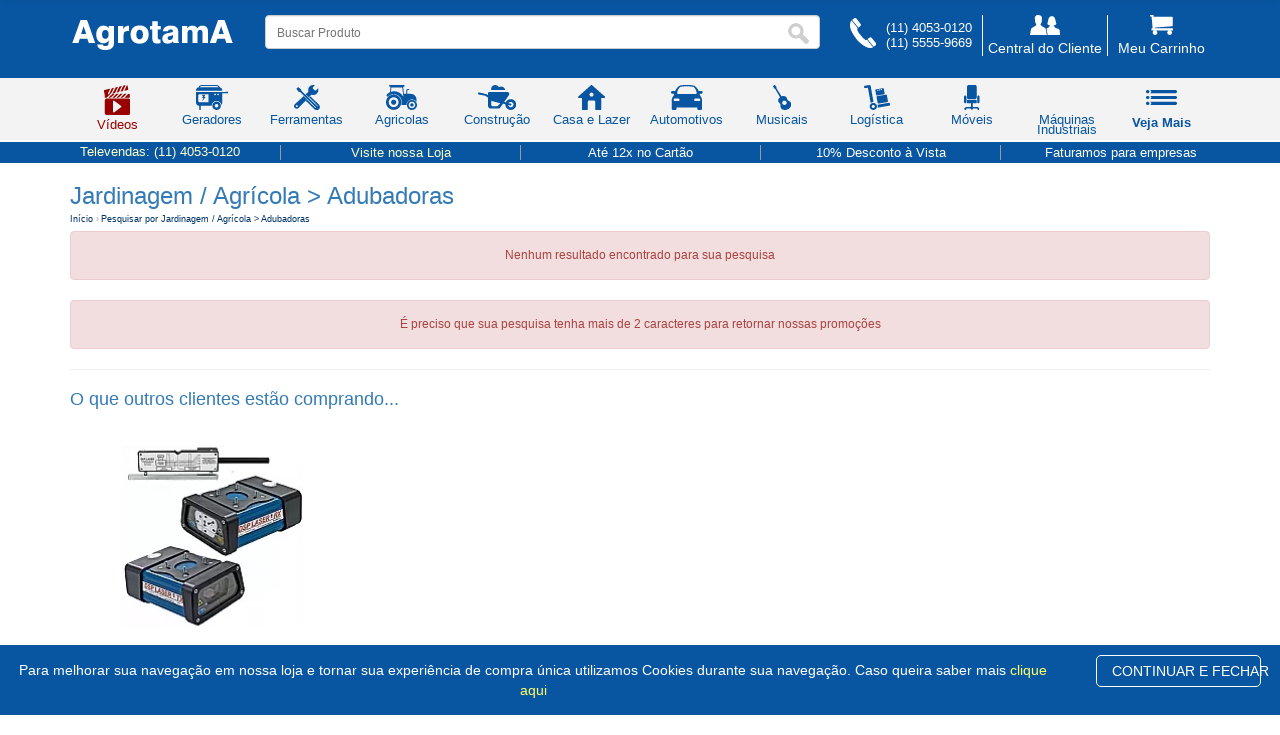

--- FILE ---
content_type: text/html; Charset=utf-8
request_url: https://www.agrotama.com.br/jardinagem--agricola/adubadoras/52,649
body_size: 40806
content:

<link rel="shortcut icon" href="https://www.agrotama.com.br/favicon.ico" type="image/x-icon" />
<meta name="color-scheme" content="only light" />
<meta name="theme-color" content="#0856A1" />
<meta name="referrer" content="no-referrer" />
<meta name="robots" content="index,follow" />
<link rel="preconnect" href="https://www.agrotama.com.br" crossorigin>
<link rel="preconnect" href="https://www.googletagmanager.com" crossorigin>
<link rel="preconnect" href="https://connect.facebook.net" crossorigin>
<link rel="preconnect" href="https://fonts.gstatic.com" crossorigin>
<meta property="og:type" content="website" />
<meta property="og:site_name" content="Agrotama" />
<meta property="og:title" content="Agrotama: M�quinas, Ferramentas e Equipamentos Agr�colas" />
<meta property="og:description" content="Desde 1994, a Agrotama oferece m�quinas, ferramentas e equipamentos agr�colas e industriais. Entrega r�pida e suporte especializado." />
<meta property="og:url" content="https://www.agrotama.com.br/" />
<meta property="og:image" content="https://www.agrotama.com.br/canais-novo/img/icones/svg/Logotipo_azul.svg" />
<meta property="og:locale" content="pt_BR" />
<meta name="twitter:card" content="summary_large_image" />
<meta name="twitter:title" content="Agrotama: M�quinas, Ferramentas e Equipamentos Agr�colas" />
<meta name="twitter:description" content="Desde 1994, a Agrotama oferece m�quinas, ferramentas e equipamentos agr�colas e industriais. Entrega r�pida e suporte especializado." />
<meta name="twitter:image" content="https://www.agrotama.com.br/img/og-home.jpg" />

<meta name="mobile-web-app-capable" content="yes" />
<meta name="apple-mobile-web-app-capable" content="yes" />
<meta name="apple-mobile-web-app-status-bar-style" content="#0856A1" />
<meta name="apple-mobile-web-app-title" content="Agrotama" />

<link rel="icon" type="image/png" sizes="16x16"  href="https://www.agrotama.com.br/favicon.ico" />
<link rel="icon" type="image/png" sizes="32x32"  href="https://www.agrotama.com.br/favicon.ico" />
<link rel="icon" type="image/png" sizes="192x192" href="https://www.agrotama.com.br/favicon.ico" />
<link rel="icon" type="image/png" sizes="512x512" href="https://www.agrotama.com.br/favicon.ico" />
<link rel="apple-touch-icon" sizes="180x180" href="https://www.agrotama.com.br/favicon.ico" />
<meta name="msapplication-TileColor" content="#0856A1"/>
<meta name="msapplication-TileImage" content="https://www.agrotama.com.br/favicon.ico"/>


<!-- iPhone 14/15/16 Pro Max (428�926 @3x) -->
<link rel="apple-touch-startup-image" href="/pwa/splash/iphone-14-15-16-promax-portrait.png"
  media="(device-width: 428px) and (device-height: 926px) and (-webkit-device-pixel-ratio: 3) and (orientation: portrait)">
<link rel="apple-touch-startup-image" href="/pwa/splash/iphone-14-15-16-promax-landscape.png"
  media="(device-width: 428px) and (device-height: 926px) and (-webkit-device-pixel-ratio: 3) and (orientation: landscape)">

<!-- iPhone 14/15/16 Pro & 13/13 Pro (390�844 @3x) -->
<link rel="apple-touch-startup-image" href="/pwa/splash/iphone-14-15-16-pro-portrait.png"
  media="(device-width: 390px) and (device-height: 844px) and (-webkit-device-pixel-ratio: 3) and (orientation: portrait)">
<link rel="apple-touch-startup-image" href="/pwa/splash/iphone-14-15-16-pro-landscape.png"
  media="(device-width: 390px) and (device-height: 844px) and (-webkit-device-pixel-ratio: 3) and (orientation: landscape)">

<!-- iPhone 12/13/14 (6.1�) / 15 (6.1�) (390�844 @3x) � pode reutilizar os mesmos arquivos acima -->

<!-- iPhone 12/13/14/15 mini (375�812 @3x) e iPhone X/XS/11 Pro -->
<link rel="apple-touch-startup-image" href="/pwa/splash/iphone-5-8-x-11pro-portrait.png"
  media="(device-width: 375px) and (device-height: 812px) and (-webkit-device-pixel-ratio: 3) and (orientation: portrait)">
<link rel="apple-touch-startup-image" href="/pwa/splash/iphone-5-8-x-11pro-landscape.png"
  media="(device-width: 375px) and (device-height: 812px) and (-webkit-device-pixel-ratio: 3) and (orientation: landscape)">

<!-- iPhone 11 / XR (414�896 @2x) -->
<link rel="apple-touch-startup-image" href="/pwa/splash/iphone-11-xr-portrait.png"
  media="(device-width: 414px) and (device-height: 896px) and (-webkit-device-pixel-ratio: 2) and (orientation: portrait)">
<link rel="apple-touch-startup-image" href="/pwa/splash/iphone-11-xr-landscape.png"
  media="(device-width: 414px) and (device-height: 896px) and (-webkit-device-pixel-ratio: 2) and (orientation: landscape)">

<!-- iPhone 6/7/8 Plus (414�736 @3x) -->
<link rel="apple-touch-startup-image" href="/pwa/splash/iphone-plus-portrait.png"
  media="(device-width: 414px) and (device-height: 736px) and (-webkit-device-pixel-ratio: 3) and (orientation: portrait)">
<link rel="apple-touch-startup-image" href="/pwa/splash/iphone-plus-landscape.png"
  media="(device-width: 414px) and (device-height: 736px) and (-webkit-device-pixel-ratio: 3) and (orientation: landscape)">

<!-- iPhone 6/7/8/SE2/SE3 (375�667 @2x) -->
<link rel="apple-touch-startup-image" href="/pwa/splash/iphone-6-7-8-se-portrait.png"
  media="(device-width: 375px) and (device-height: 667px) and (-webkit-device-pixel-ratio: 2) and (orientation: portrait)">
<link rel="apple-touch-startup-image" href="/pwa/splash/iphone-6-7-8-se-landscape.png"
  media="(device-width: 375px) and (device-height: 667px) and (-webkit-device-pixel-ratio: 2) and (orientation: landscape)">

<!-- iPad Pro 12.9� (1024�1366 @2x) -->
<link rel="apple-touch-startup-image" href="/pwa/splash/ipad-pro-12-9-portrait.png"
  media="(device-width: 1024px) and (device-height: 1366px) and (-webkit-device-pixel-ratio: 2) and (orientation: portrait)">
<link rel="apple-touch-startup-image" href="/pwa/splash/ipad-pro-12-9-landscape.png"
  media="(device-width: 1024px) and (device-height: 1366px) and (-webkit-device-pixel-ratio: 2) and (orientation: landscape)">

<!-- iPad Pro 11� / iPad Air 10.9� (834�1194 @2x) -->
<link rel="apple-touch-startup-image" href="/pwa/splash/ipad-11-10-9-portrait.png"
  media="(device-width: 834px) and (device-height: 1194px) and (-webkit-device-pixel-ratio: 2) and (orientation: portrait)">
<link rel="apple-touch-startup-image" href="/pwa/splash/ipad-11-10-9-landscape.png"
  media="(device-width: 834px) and (device-height: 1194px) and (-webkit-device-pixel-ratio: 2) and (orientation: landscape)">

<!-- iPad 10.2� (810�1080 @2x) -->
<link rel="apple-touch-startup-image" href="/pwa/splash/ipad-10-2-portrait.png"
  media="(device-width: 810px) and (device-height: 1080px) and (-webkit-device-pixel-ratio: 2) and (orientation: portrait)">
<link rel="apple-touch-startup-image" href="/pwa/splash/ipad-10-2-landscape.png"
  media="(device-width: 810px) and (device-height: 1080px) and (-webkit-device-pixel-ratio: 2) and (orientation: landscape)">

<link rel="apple-touch-startup-image" href="/pwa/splash/iphone-14-pro-dark.png"
  media="(device-width: 390px) and (device-height: 844px) and (-webkit-device-pixel-ratio: 3) and (orientation: portrait) and (prefers-color-scheme: dark)">


    
<script language="javascript" type="text/javascript" src="/js/ajax.js"></script>

<style>*{box-sizing:border-box}body{-webkit-font-smoothing:antialiased;-moz-osx-font-smoothing:grayscale;text-rendering:optimizeLegibility;text-shadow:0 0 1px rgba(0,0,0,.01);-webkit-text-stroke:1px transparent}.sidenav,.sidenavcat{position:fixed;top:0;height:100%;width:0;overflow-x:hidden;transition:width .45s ease}.sidenav{right:0;z-index:2;background:#f4f4f4;box-shadow:-100px -1px 10px rgba(0,0,0,.4);padding-top:60px}.sidenav a.mundo,.sidenav a:not(.nm-mobile-only),.sidenavcat a.mundo{display:block;text-decoration:none;font-size:14px;padding:8px 8px 8px 32px;transition:color .2s ease,background-color .2s ease}.sidenav a:not(.nm-mobile-only){color:#818181}.sidenav a.mundo,.sidenavcat a.mundo{color:#fff;width:100%;background-color:#0856A1}.sidenav a:hover,.sidenavcat a:hover{color:#0856a1}.sidenav a.mundo:hover,.sidenavcat a.mundo:hover{color:#fff;background:#00008b}.sidenav .closebtn,.sidenavcat .closebtn{position:absolute;top:0;right:25px;padding-top:0;font-size:36px;font-weight:700;color:#fff}.sidenavcat{left:0;z-index:3;background:#f4f4f4;box-shadow:101px -1px 3px rgba(0,0,0,.6);padding-top:60px}.sidenavcat a,.sidenavcat a.footer{display:block;text-decoration:none;font-size:14px;padding:8px 8px 8px 16px;color:#818181;border-top:1px solid #ccc;transition:color .2s ease,background-color .2s ease}.sidenavcat a:hover{background:rgba(1,183,255,.1)}.sidenavcat a.footer{padding-left:32px;color:#fff!important;background:#0856A1}.sidenavcat a.footer:hover{color:#0856a1!important;background:#f4f4f4;border-top:1px solid #0856a1}.sidenavcat a>li{list-style:none}.sidenavcat a.footer>li{color:#fff}ul.neemu-category-filter>li{border-top:1px solid #dedede;padding:5px 3px}#main{transition:margin-left .45s ease;padding:20px}@media (max-height:450px){.sidenav{padding-top:15px}.sidenav a{font-size:18px}}.agt-ac-wrap{position:relative}.agt-ac{position:absolute;top:100%;left:0;right:0;z-index:999999;background:#fff;border:1px solid #ddd;border-radius:10px;box-shadow:0 10px 24px rgba(0,0,0,.12);max-height:50vh;overflow:auto;display:none}.agt-ac-header{padding:10px 12px;border-bottom:1px solid #eee;font-weight:600;font-size:14px;color:#333}.agt-ac-list{list-style:none;margin:0;padding:0}.agt-ac-item,.agt-ac-item-m{display:grid;gap:10px;align-items:center;padding:10px 12px;border-bottom:1px solid #f2f2f2;text-decoration:none;color:#222}.agt-ac-item{grid-template-columns:84px 1fr}.agt-ac-item-m{grid-template-columns:100% 1fr}.agt-ac-item:hover,.agt-ac-item.is-active{background:#f7f9ff}.agt-ac-img{width:72px;height:72px;object-fit:contain;background:#fff;border:1px solid #eee;border-radius:8px}.agt-ac-title{font-size:13px;line-height:1.3;margin:2px 0;text-align:left}.agt-ac-prices{text-align:right;font-size:12px;color:#033}.agt-ac-empty{padding:14px 12px;color:#666;font-size:13px}.agt-ac-more{display:block;padding:10px 12px;text-align:center;font-weight:600;text-decoration:none;border-top:1px solid #f0f0f0}.agt-ac-more:hover{background:#f7f9ff}@media (max-width:768px){.agt-ac{width:calc(100vw - 24px)!important;left:12px!important;right:12px!important;border-radius:12px;max-height:60vh}.agt-ac-header{display:none}.agt-ac-list{padding:4px 0}.agt-ac-item{grid-template-columns:72px 1fr}.agt-ac-item-m{display:flex;gap:10px;align-items:center;padding:8px 10px;color:inherit;text-decoration:none}.agt-ac-item-m:hover{background:#f7f9ff}.agt-ac-thumb{flex:0 0 44px;width:44px;height:44px;object-fit:contain;border:1px solid #eee;border-radius:6px;background:#fff}.agt-ac-info{display:flex;flex-direction:column;gap:3px;min-width:0}.agt-ac-title{font-size:13px;line-height:1.25;display:-webkit-box;-webkit-line-clamp:2;-webkit-box-orient:vertical;overflow:hidden}.agt-ac-sub{display:flex;align-items:center;gap:6px;font-size:12px}.agt-ac-price{font-weight:700}.agt-ac-install{color:#555;white-space:nowrap;overflow:hidden;text-overflow:ellipsis}.agt-ac-more{padding:10px 12px;text-align:center;font-weight:600;font-size:13px;border-top:1px solid #f0f0f0}}.agt-breadcrumb{margin:8px 0 12px;font-size:.95rem}.agt-breadcrumb ol{display:flex;flex-wrap:wrap;gap:.5rem;padding:0;margin:0;list-style:none}.agt-breadcrumb li{color:#6b7280}.agt-breadcrumb a{color:#036;text-decoration:none}.agt-breadcrumb a:hover{text-decoration:underline}.agt-breadcrumb .sep{color:#9ca3af}#SearchTerm.breadcrumb-text-query{margin-top:6px!important;margin-bottom:4px!important;line-height:1.15}#agt-breadcrumb.agt-breadcrumb{margin:0 0 6px 0;font-size:.92rem}#agt-breadcrumb ol{margin:0;padding:0;display:flex;flex-wrap:wrap;align-items:center;gap:.25rem .3rem}#agt-breadcrumb li{list-style:none;color:#6b7280;line-height:1.2}#agt-breadcrumb .sep{display:inline-block;margin:0 .25rem;line-height:1}@media (max-width:640px){#SearchTerm.breadcrumb-text-query{margin-top:4px!important;margin-bottom:2px!important}#agt-breadcrumb.agt-breadcrumb{margin-bottom:4px;font-size:.88rem}#agt-breadcrumb ol{gap:.2rem .25rem}}</style>
  


<style>
.div_sombra {
    -webkit-box-shadow: 0 0 10px 2px rgba(204,204,204,.2);
    -moz-box-shadow: 0 0 10px 2px rgba(204,204,204,.2);
    box-shadow: 0 0 10px 2px rgba(204,204,204,.2);
    margin-top:20px
}
</style>

 


<!-- End Google Tag Manager (noscript) -->
<script>
function removerAcentos(texto) {
  //return texto.normalize('NFD').replace(/[\u0300-\u036f]/g, '');
}

function removerAcentosOnKeyUp(inputElement) {
  //var texto = inputElement.value;
  //var textoSemAcento = removerAcentos(texto);
  //inputElement.value = textoSemAcento;
}

function removerAcentosOnBlur(inputElement) {
  //var texto = inputElement.value;
  //var textoSemAcento = removerAcentos(texto);
  //inputElement.value = textoSemAcento;
}
</script>



<style>
.agt-container{display:none;border:1px solid #999;background-color:#fff;box-shadow:0 5px 10px #666;-webkit-border-radius:5px;-moz-border-radius:5px;-ms-border-radius:5px;border-radius:5px;z-index:999999;position:absolute;margin:10px 0 0}.agt-arrow-up,.agt-arrow-up-background{width:0;height:0;border-left:15px solid transparent;border-right:15px solid transparent;border-bottom:7px solid #999;position:absolute;top:-7px;left:25px}.agt-arrow-up-background{border-bottom:7px solid #fff;top:-6px}.agt-loading{background:url(images/loading.gif) center center no-repeat;display:none;width:100%;height:200px}.agt-footer{font-size:12px;text-align:right;padding:10px}.agt-products-container,.agt-terms-container,.agt-top-search-container{margin:0;padding:0}.agt-empty-search-error{transition:none!important;-webkit-transition:none!important;border:1px solid #c41915!important;background-color:#fdecec!important}.agt-terms-container{padding-top:5px}.agt-suggest-term{background:url(images/search.png) 12px center no-repeat;color:#555;font-size:15px;padding:17px 7px 7px 35px;list-style:none;margin:0;line-height:22px;text-align:left}.agt-suggest-term:hover{background-color:#eee;cursor:pointer}.agt-hover{background-color:#eee}.agt-products-container{width:100%}.agt-product-title{color:#fff;font-size:13px;font-weight:700;text-transform:uppercase;padding:8px}.agt-suggest-product{background-image:none;border-bottom:1px dotted #ccc;box-sizing:border-box;display:table;padding:10px;position:relative;width:100%}.agt-suggest-product:last-child{border-bottom:none}.agt-suggest-product-image-container{width:25%}.agt-suggest-product-image-container img{height:90px}.agt-product-name{font-size:14px;padding-left:20px}.agt-price-container,.agt-unavailable-product{position:absolute;bottom:10px;right:10px}.agt-price-from{color:#aaa;font-size:12px;text-align:right;text-decoration:line-through}.agt-price-by{display:block;font-size:16px;font-weight:700}.agt-unavailable-product{background-color:#fecfcc;color:#c60f05;padding:3px 15px;line-height:23px}.agt-title-top-search{border-left-style:solid;border-left-width:7px;font-size:16px;padding:5px 15px;text-align:left}.agt-number-top-search,.agt-product-title{text-align:center;background-color:#666}.agt-top-search-container .agt-suggest-term{background-image:none;padding-left:10px}.agt-number-top-search{border-radius:15%;color:#fff;display:inline-block;font-size:12px;font-weight:700;margin-right:8px;line-height:30px;padding:0;width:30px;height:30px}@media only screen and (max-width:480px){.agt-empty-search-error{font-size:13px!important}}.agt-container{width:100%;margin-left:-2px}@media (max-width:991px){.agt-container{width:341px}}@media (max-width:768px){.agt-container{width:300px}.agt-top-search-container{padding-bottom:10px}.agt-top-search-container .agt-suggest-term{padding:1px 7px 1px 10px}.agt-terms-container{padding-bottom:6px}.agt-terms-container .agt-suggest-term{padding:5px 7px 5px 35px}#busca-neemu-barra{display:none!important}}@media (max-width:480px){.agt-container{width:calc(100% - 30px)}}.agt-title-top-search{color:#666;margin:10px 0;border-left-color:#666}.agt-price-by{color:#076634}.agt-footer img{height:34px;margin-left:5px}.agt-price-from{display:none!important}.agt-term-match{font-weight:700;font-size:inherit}.agt-suggest-product{padding-left:15px}.agt-suggest-product-image-container{vertical-align:top;display:table-cell}.agt-product-name{width:100%;height:52px;overflow:hidden;line-height:17px;vertical-align:top;display:inline-block;box-sizing:border-box}
</style>

    
    <style>
      /* estado inicial: fora da tela, sem causar CLS */
      #minhaDiv {
        position: fixed; top: 0; left: 0; right: 0;
        transform: translateY(-110%);
        transition: transform .2s ease;
        will-change: transform;
      }
      #minhaDiv.is-visible { transform: translateY(0); }
    
      /* acessibilidade: reduz anima??o se o usu?rio prefere menos motion */
      @media (prefers-reduced-motion: reduce) {
        #minhaDiv { transition: none; }
      }
    </style> 
        
       
            <div id="minhaDiv" class="smarthint-voice" style="width:100%; position:fixed; top:0px; overflow:hidden; display:none; z-index:22222;-webkit-box-shadow: 0px 10px 12px -4px rgb(0,0,0,0.33); -moz-box-shadow: 0px 10px 12px -4px rgba(0,0,0,0.33); box-shadow: 0px 10px 12px -4px rgba(0,0,0,0.33); background-color:#0856A1; height:130px !important; padding-bottom:10px;">
                <div class="container">
                    <div class="row">
                        <div class="col-md-12" style="padding-bottom:5px; ">
                            <center>
                                <table width="100%" border="0" align="center" cellpadding="0" cellspacing="0">
                                    <tr>
                                        <td align="left" width="100" style="padding-top:10px;"><a  href="#" id="subir"><img name="logo_barra" src="/canais-novo/img/icones/svg/Logotipo_branco.svg" title="AgrotamA" width="160" height="30" border="0" alt="AgrotamA"></a> </td>
                                        <td align="center"><meta http-equiv="Content-Type" content="text/html; charset=iso-8859-1" />
                                            <form target="_self" action="https://www.agrotama.com.br/buscar"  id="buscaD" method="get" role="search" itemprop="potentialAction" itemscope itemtype="https://schema.org/SearchAction" enctype="multipart/form-data" accept-charset="utf-8"> 
                                                <meta itemprop="target" content="https://www.agrotama.com.br/busca?q={query}"/>
                                                <div style="display:block; width:600px; padding-left:5px; padding-right:5px;">
                                                    <div style="display:block; width:600px; padding:0px; margin:0px; background-color:#FFFFFF;">
                                                        <div style="display:block; width:580px; padding:0px; margin:0px; float:left; padding-right:5px; height:35px; padding-top:5px;">
                                                            <div class="form-control" style="width:100%; padding:1px; margin:0px;">
                                                                <table width="100%">
                                                                    <tr>
                                                                        <td style="padding-top:3px;">
                                                                            <input name="q" type="text" id="q" value="" placeholder="Buscar Produto" style="padding-left:10px; background-color:#FFF; padding-right:50px; width:100%; height:25px; box-shadow: 0 0 0 0; outline:0; border:0px none;" itemprop="query-input" autocomplete="off" class="buscaTopo"  accept-charset="utf-8" onkeyup="removerAcentosOnKeyUp(this);" onblur="removerAcentosOnBlur(this)">
                                                                        </td>
                                                                        <td width="1" style="padding-top:5px;">
                                                                            <input type="image" src="/canais-novo/img/lente.png" alt="Buscar" width="30"  style="box-shadow: 0 0 0 0; outline:0; border:0px none;" />
                                                                        </td>
                                                                    </tr>
                                                                </table>
                                                            </div>
                                                        </div>
                                                    </div>
                                                </div>
                                            </form>
                                        </td>
                                        <td width="100" align="right" style="padding-top:10px;">
                                            <table width="100%" cellpadding="0" cellspacing="0" border="0">
                                                <tr>
                                                    <td width="48" nowrap><a href="/meucarrinho/" title="Meu Carrinho"><img src="/canais-novo/img/icones/svg/carrinho.svg" width="30" height="30" title="Meu Carrinho" alt="Meu Carrinho" border="0"></a></td>
                                                    <td align="right" nowrap style="padding-left:10px;"><a href="/meucarrinho/" title="Meu Carrinho"><span style="color:#FFF; font-size:14px;">Meu Carrinho</span></a><br>
                                                    
                                                    <div style="color:#FFFFFF; font-size:10px;">0 &iacute;tens | R$ 0,00</div></td>
                                                </tr>
                                            </table>
                                        </td>
                                        <td width="25" align="right" style="padding-left:20px; padding-top:10px;">
                                            <a  href="#" id="subir2" title="Subir ao Topo" alt="Subir ao Topo" ><img src="/canais-novo/img/icones/svg/sort-up.svg" title="Voltar" alt="Voltar" style="width:15px; height:15px;" /></a>
                                        </td>
                                    </tr>
                                </table>
                            </center>
                        </div>
                    </div>
                </div>
            
            <div style="width:100%; background-color:#FDFDFD; border:#FFF solid 1px; padding-top:0px; margin-top:10px; margin-bottom:10px !important;">
                <div class="container">
                        <div class="row">
                            <div class="col-md-12">
                                <div style="background-color: #FFFFFF; border-radius: 4px; padding:0px; margin:0px; width:100%; display:block; float:left;">
                                    <div class="col-md-6" style="padding:0px; margin:0px; line-height:0px; padding-top:5px;">
                                        <h2 style="font-size:20px;" id="titleBar"></h2>
                                    </div>
                                    <div class="col-md-4 text-right" style="padding:0px; margin:0px; line-height:0px; margin-top:25px; color:#CCC; padding-right:20px;"><span id="countBar">0 produtos encontrado</span></div>
                                        <div class="col-md-2 text-right" style="padding:0px; margin:0px; line-height:10px; height:50px; padding-top:7px; padding-right:10px; font-size:12px;">
                                            
                        <select id="searchSort" class="form-control" onchange="fnDadosSort(this.value)" style="min-width:200px;">
                                <option selected="selected" value="">Ordenar por</option>
                                <option  value="0">Relev&acirc;ncia</option>
                                <option  value="1">Menor pre&ccedil;o</option>
                                <option  value="2">Maior pre&ccedil;o</option>
                                <option  value="5">Novidades</option>
                              </select>
                    
                                        </div>
                                    </div>
                                </div>
                            </div>
                        </div>         
            </div>
                    
            
            </div> 
            
    	<script>// src="/novo/js/jquery.min.js" language="javascript"  type="text/javascript"></script>
	<script type="text/javascript" src="/js/jquery-3.7.1.min.js"></script>
	<script src="/js/popper.min.js"></script>
	<script src="/bootstrap-5.3.8/js/bootstrap.min.js"></script>
	<script src="/novo/js/scripts.js" language="javascript"  type="text/javascript"></script> 
<script>
(function () {
  var bar = document.getElementById('minhaDiv');
  if (!bar) return;

  // Se veio com display:none inline, liga para permitir a transi��o por transform
  bar.style.display = 'block';

  // Permite �Ocultar� e n�o mostrar mais na sess�o
  var CLOSED_KEY = 'AGT_HIDE_TOPBAR';
  var closed = sessionStorage.getItem(CLOSED_KEY) === '1';

  // Limite para aparecer (ajuste � vontade)
  var threshold = 300;

  function update() {
    if (closed) return;
    var y = window.pageYOffset || document.documentElement.scrollTop || 0;
    if (y > threshold) bar.classList.add('is-visible');
    else bar.classList.remove('is-visible');
  }

  // Scroll perform�tico (passive + rAF)
  var ticking = false;
  window.addEventListener('scroll', function () {
    if (ticking) return;
    ticking = true;
    requestAnimationFrame(function () {
      update();
      ticking = false;
    });
  }, { passive: true });

  // Bot�o �Ocultar� (mant�m sua �ncora #divOcultar)
  var hideBtn = document.getElementById('divOcultar');
  if (hideBtn) {
    hideBtn.addEventListener('click', function (e) {
      e.preventDefault();
      bar.classList.remove('is-visible');
      closed = true;
      sessionStorage.setItem(CLOSED_KEY, '1');
    });
  }

  // Bot�es subir (#subir e #subir2) continuam funcionando; s� garantimos smooth
  ['subir', 'subir2'].forEach(function (id) {
    var el = document.getElementById(id);
    if (el) el.addEventListener('click', function (e) {
      e.preventDefault();
      window.scrollTo({ top: 0, behavior: 'smooth' });
    });
  });

  // Primeira avalia��o
  update();
})();
</script>

	 
	<style>
		.displayblock{display: block !important;}
	</style>
	<script>
		jQuery(function ($) {
			$('#menu1').on('click', function () { 
				$('#menuCategoria').toggleClass('displayblock');
			})
		});
	</script>
<style>.fadein{animation-name:fadein;animation-duration:2s}@keyframes fadein{from{opacity:0}to{opacity:1}} </style>
<script type="text/javascript" src="/js/lozad.min.js"></script>
<script type="text/javascript">
	document.addEventListener('DOMContentLoaded', function(){
		lozad().observe();
	});
</script>
    
 
<!DOCTYPE html>
<html lang="br">
<head>
<title>Adubadoras em Promoções na Agrotama</title>

<meta http-equiv="Content-Type" content="text/html; charset=iso-8859-1">
<meta http-equiv="X-UA-Compatible" content="IE=edge,Chrome=1" />
<meta name="description" content="" />
<meta name="keywords" content="" />
<meta property="og:description" content="" />
<meta property="og:type" content="product" />
<meta property="og:image" content="/canais-novo/img/icones/svg/Logotipoblue.svg" />
<meta property="og:site_name" content="Ofertas imperd�veis � na Agrotama" />
<meta property="og:country-name" content="Brasil">
<meta property="og:title" content="">
<meta property="og:description" content="">
<meta property="og:url" content="https://www.agrotama.com.br/jardinagem--agricola/adubadoras/52,649/">
<link rel="apple-touch-icon" sizes="180x180" href="//www.agrotama.com.br/favicon/apple-touch-icon.png?v=qA32z53bzd">
<link rel="icon" type="image/png" sizes="32x32" href="//www.agrotama.com.br/favicon/favicon-32x32.png?v=qA32z53bzd">
<link rel="icon" type="image/png" sizes="16x16" href="//www.agrotama.com.br/favicon/favicon-16x16.png?v=qA32z53bzd">
<link rel="mask-icon" href="//www.agrotama.com.br/favicon/safari-pinned-tab.svg?v=qA32z53bzd" color="#0856A1">
<link rel="shortcut icon" href="//www.agrotama.com.br/favicon/favicon.ico?v=qA32z53bzd">
<meta name="apple-mobile-web-app-title" content="AgrotamA">
<meta name="application-name" content="AgrotamA">
<meta name="msapplication-TileColor" content="#0856A1">
<meta name="msapplication-TileImage" content="//www.agrotama.com.br/favicon/mstile-144x144.png?v=qA32z53bzd">
<meta name="theme-color" content="#0856A1">
<meta name="subject" content="M�quinas e Ferramentas" />
<meta name="rating" content="general" />
<meta name="viewport"
      content="width=device-width, initial-scale=1, maximum-scale=1, user-scalable=no, viewport-fit=cover">

<meta http-equiv="msthemecompatible" content="no" />
<META http-equiv="Expires" content="Tue Jan, 06 2026 23:05:28" />
<meta name="robots" content="index,follow"/>
<meta name="googlebot" content="index, follow" />
<meta name="generator" content=""/>
<meta name="company" content="Agrotama"/>
<meta name="author" content="Agrotama"/>
<meta name="publisher" content="Agrotama"/>
<meta name="copyright" content="Agrotama"/>
<meta http-equiv="pragma" content="no-cache" />
<meta name="revisit-after" content="1" />
<meta name="robots" content="all" />
<meta name="audience" content="all" />
<meta name="twitter:card" value="summary">
<meta name="twitter:site" value="https://www.agrotama.com.br/jardinagem--agricola/adubadoras/52,649/">
<meta name="twitter:description" value="">
<meta name="twitter:title" value="">
<meta name="twitter:image" value="https://www.agrotama.com.br/canais-novo/img/icones/svg/Logotipo_azul.svg">
<link rel="icon" type="image/x-icon" href="https://www.agrotama.com.br/favicon/favicon.ico" />
<!-- Major Browsers --><!--[if IE]><link rel="shortcut icon" href="https:https://www.agrotama.com.br/favicon.ico"/><![endif]--><!-- Internet Explorer-->
<meta name="geo.placename" content="Av. Prestes Maia, 811 - Centro - Diadema / SP " />
<meta name="geo.position" content="-23.6013260;-46.6481230" />
<meta name="geo.region" content="BR-Diadema" />
<meta name="ICBM" content="-23.6013260, -46.6481230" />
<link rel="canonical" href="https://www.agrotama.com.br/jardinagem--agricola/adubadoras/52,649/" >

<title>Agrotama - </title>
 
<script src="/js/intersection-observer.min.js"></script>
<script type="text/javascript" src="/js/jquery-3.5.1.js"></script>
<script src="https://cdnjs.cloudflare.com/ajax/libs/tether/1.4.7/js/tether.min.js"></script>
<script type="text/javascript" src="/js/popper.min.js"></script>
<script type="text/javascript" src="/js/bootstrap.min.js"></script>
 
<link rel="stylesheet" type="text/css" href="/css/css.min.css?1=1">


<!-- Meta Pixel Code -->
<script>
	!function (f, b, e, v, n, t, s) {
		if (f.fbq) return; n = f.fbq = function () {
			n.callMethod ?
			n.callMethod.apply(n, arguments) : n.queue.push(arguments)
		};
		if (!f._fbq) f._fbq = n; n.push = n; n.loaded = !0; n.version = '2.0';
		n.queue = []; t = b.createElement(e); t.async = !0;
		t.src = v; s = b.getElementsByTagName(e)[0];
		s.parentNode.insertBefore(t, s)
	}(window, document, 'script',
		'https://connect.facebook.net/en_US/fbevents.js');
	fbq('init', '509085082898568');
	fbq('track', 'PageView');
</script>
<noscript><img height="1" width="1" style="display:none" src="https://www.facebook.com/tr?id=SEU_ID_DO_PIXEL&ev=PageView&noscript=1"/></noscript>
<!-- End Meta Pixel Code -->
<script type="application/ld+json">
{
  "@context": "https://schema.org",
  "@type": "Organization",
  "name": "Agrotama",
  "url": "https://www.agrotama.com.br",
  "hasMerchantReturnPolicy": {
    "@type": "MerchantReturnPolicy",
    "applicableCountry": "BR",
    "returnPolicyCategory": "https://schema.org/MerchantReturnFiniteReturnWindow",
    "merchantReturnDays": 7,
    "returnMethod": "https://schema.org/ReturnByMail",
    "returnFees": "https://schema.org/FreeReturn",
    "returnPolicyUrl": "https://www.agrotama.com.br/politicatrocas/"
  }
}
</script>

<meta name="kdt:page" content="search">
<link href="/css/bootstrap.min.css" rel="stylesheet" type="text/css">
<link href="/canais-novo/css/style.css" rel="stylesheet">
<link rel="stylesheet" type="text/css" href="/css/ion.rangeSlider.min.css">
<script src="/js/slider.js"></script>


<style> 
 .irs--flat .irs-bar{top: 25px;height: 12px;background-color: #0856a1;}.irs--flat .irs-from, .irs--flat .irs-to, .irs--flat .irs-single {color: white;font-size: 10px;line-height: 1.333;text-shadow: none;padding: 1px 5px;background-color: #0856a1;border-radius: 4px;}.neemu-filter-link-checked:before {background-color: #999;border: 1px solid #999;content: '';width: 13px;height: 13px;position: absolute;top: calc(50% - 8px);left: 5px;}.neemu-filter-text{font-size:14px;}.neemu-filter-link:before {background-color: #fff;border: 0px solid #999;content: '';width: 0px;height: 0px;position: absolute;top: calc(50% - 8px);left: -10px;}span.neemu-filter-link, a.neemu-filter-link {padding-left: 5px;width: 100%;}.nm-product-name-label{-webkit-line-clamp: 3;-webkit-box-orient: vertical;}.btnPag{ width:150px; }.neemu-filter label {color: #555;display: block;font-size: 18px;line-height: 20px;margin-bottom: 5px;margin-top:20px;letter-spacing: -1px;font-weight: 500!important }#imgCinza{filter: gray;-webkit-filter: grayscale(0.9);filter: grayscale(0.9);}.side-menu-wrapper {background: rgba(255, 255, 255, 1);padding: 10px 40px 0 40px;position: fixed;top: 0;right: 0;height: 100%;z-index: 2;transition: 0.5s;width: 80vw;box-sizing: border-box;}.side-menu-wrapper > a.menu-close {display: block;text-decoration: none;}.menu-overlay {height: 100%;width: 0;position: fixed;z-index: 1;top: 0;left: 0;background-color: rgba(0, 0, 0, .6);text-align: center;opacity: 0;transition: opacity 1s;overflow:hidden;}.neemu-products-container {border-left: 0px solid #ececec;}
</style>
<meta property="og:type" content="website" />
<meta property="og:title" content="">
<meta property="og:description" content="">
<meta property="og:url" content="https://www.agrotama.com.br/jardinagem--agricola/adubadoras/52,649/">
<meta property="fb:pages"  content="https://www.facebook.com/AgrotamaOficial/" />
<meta property="fb:profile_id" content="https://www.facebook.com/profile.php?id=100009204829701" />
<meta property="og:locale" content="pt_BR" />
<meta property="og:locale:locale" content="pt_BR" />
<meta property="og:updated_time" content="2026-05-0123:05:28" /> 
 
<script> 
 function fnShare(){
     Swal.fire({ 
       height: 200,
     	width: 440,
       	html:
         '<iframe src="/share/" allowfullscreen style="width:380;height:180px;" frameborder="0" sandbox="allow-forms allow-modals allow-orientation-lock allow-pointer-lock allow-popups allow-popups-to-escape-sandbox allow-presentation allow-same-origin allow-scripts allow-top-navigation allow-top-navigation-by-user-activation"></iframe>'
     })
 }
</script> 
<!-- Meta Pixel Code -->

<!-- End Meta Pixel Code -->



</head>
<body id="Meutopo"> 
	
        <script type="application/ld+json">{"@context":"https://schema.org","@type":["WebPage","CollectionPage"],"@id":"https://www.agrotama.com.br/jardinagem--agricola/adubadoras/52,649/#collection","name":"","url":"https://www.agrotama.com.br/jardinagem--agricola/adubadoras/52,649/","inLanguage":"pt-BR","isPartOf":{"@type":"WebSite","@id":"https://www.agrotama.com.br/#website","name":"Agrotama","url":"https://www.agrotama.com.br/"}}</script>
        
        
        <script type="application/ld+json">{"@context":"https://schema.org","@type":"BreadcrumbList","itemListElement":[{"@type":"ListItem","position":1,"name":"Home","item":"https://www.agrotama.com.br/"},{"@type":"ListItem","position":2,"name":"Adubadoras","item":"https://www.agrotama.com.br/jardinagem--agricola/adubadoras/52,649/"}]}</script>
    
<!--TOPO-->
<style>#busca{border:1px solid #ddd;float:left;padding:5px 20px 5px 5px}#lupa{float:left;margin:3px 0 0 -25px;cursor:pointer}#lupa:after{font-family:FontAwesome;font-size:20px;content:"\f002";color:#0856a1}
</style>
<script>
$(document).ready(function(){
    $("#meuMenu").click(function(){
        $("#divMenu").toggle();
    });
});
</script>



<div itemscope itemtype="https://schema.org/LocalBusiness">
<div class="col-md-12 text-center" style="display:none;"> <span itemprop="name">Agrotama</span> <a href="/localizacao/" style="color:#FFFFFF;" title="Visite nossa Loja" itemprop="address" itemscope itemtype="https://schema.org/PostalAddress"> <span itemprop="streetAddress">Av. Prestes Maia, 811</span> - <span  itemprop="addressLocality">Centro - Diadema</span> - <span itemprop="addressRegion">SP</span> <img src="/canais-novo/img/icones/svg/localizacao.svg" alt="Visite nossa Loja" title="Visite nossa Loja" style="max-width:35px; padding-bottom:0px; padding-right:10px;" /></a><span itemprop="priceRange" style="display:none;" content="0-2500">0-2500</span></div>

<style>
#ac-header{width:48%;font-size:12px}
</style>

<div class="container-fluid hidden-xs " style="background-color:#0856A1; padding-top:15px; padding-bottom:15px; min-height:70px;">
  <div class="row">
    <div class="container">
      <div class="row">
        <div class="col-md-2" style="padding-top:5px;">
          
          
          <h1 style="margin:0; padding:0px; line-height:0px;"><strong style="display:none;"></strong><a href="//www.agrotama.com.br/" target="_self" title="Página Inicial">
           
    	<img src="/canais-novo/img/icones/svg/Logotipo.svg" fetchpriority="high"  width="165" height="30" alt="AgrotamA" style="width:100%; max-width:190px;" title="AgrotamA" itemprop="image"  >
         
          
          </a>
           </h1>
          </div>
        <div class="col-md-6">
        
        
          <form target="_self" action="https://www.agrotama.com.br/buscar"  id="buscaD" method="get" role="search" itemprop="potentialAction" itemscope itemtype="https://schema.org/SearchAction" enctype="multipart/form-data" accept-charset="utf-8">
            <meta itemprop="target" content="https://www.agrotama.com.br/busca?q={query}"/>
            
            <div class="form-control" style="width:100%; padding:1px; margin:0px;">
            <table width="100%">
            <tr><td style="padding-top:3px;">
            
            
            <input name="q" type="text" id="q" value="" placeholder="Buscar Produto" style="padding-left:10px; background-color:#FFF; padding-right:50px; width:100%; height:25px; box-shadow: 0 0 0 0; outline:0; border:0px none;" itemprop="query-input" onkeyup="removerAcentosOnKeyUp(this);" onblur="removerAcentosOnBlur(this)" class="buscaTopo"  autocomplete="off" accept-charset="utf-8">
            
            </td>
            <td width="1" style="padding-top:5px;">
			
            <input type="image" src="/canais-novo/img/lente.png" alt="Buscar" width="30"  style="box-shadow: 0 0 0 0; outline:0; border:0px none;" />
            
            </td>
            </tr></table>
            </div> 
          </form>
        </div>
        <div class="col-md-3" style="padding-top:0px;">
          <table width="100%">
            <tr>
              <td style="width:33%; text-align:center; color:#FFF; padding-right:10px;" nowrap="nowrap">
              <table width="100%">
              <tr>
              
              <td width="30%">
              <a href="tel:+551140530120" style="color:#FFF;" title="Central de Atendimento"><img src="/canais-novo/img/icones/svg/telefone.svg" title="Central de Atendimento" alt="Central de Atendimento" style="color:#FFFFFF;height:35px; padding-bottom:5px; padding-right:10px;"></a>
              </td>
              <td nowrap="nowrap">
                <div style="color:#FFF; font-size:14px; color:#FFC;" itemprop="telephone"> 
                
                    <a href="tel:+551140530120" style="color:#FFF; font-size:13px;" title="Central de Atendimento">(11) 4053-0120</a> 
                    
                    <div><a href="tel:+551155559669" style="color:#FFF; font-size:13px;" title="Central de Atendimento">(11) 5555-9669</a></div>
                    
                </div>
              </td>
                
               </tr></table>
                </td>
               <td style="width:33%; text-align:center; color:#FFF; border-left:#FFF solid 1px; border-right:#FFF solid 1px; padding-left:5px; padding-right:5px;" nowrap="nowrap"><a href="/centraldocliente/" title="Central do Cliente"> <img src="/canais-novo/img/icones/svg/central-do-cliente.svg" style="color:#FFFFFF;max-height:25px; height:100%; padding-bottom:5px;" title="Central do Cliente" alt="Central do Cliente">
                <div style="color:#FFF; font-size:14px;">Central do Cliente</div>
                </a></td>
              <td style="width:33%; text-align:center; color:#FFF; padding-left:10px;" nowrap="nowrap"><a href="/meucarrinho/" title="Meu Carrinho"> <img src="/canais-novo/img/icones/svg/carrinho.svg" alt="Meu Carrinho" title="Meu Carrinho" style="color:#FFFFFF;max-height:25px; height:100%; padding-bottom:5px;">
                
                <div style="color:#FFF; font-size:14px;">Meu Carrinho</div>
                </a></td>
            </tr>
          </table>
        </div>
      </div>
    </div>
  </div>
</div>

<div class="container-fluid hidden-xs " style="background-color:#F3F3F3; padding:0px; text-align:center; font-size:16px; color:#0856A1; border-bottom:#FFFFFF solid 2px; padding-bottom:0px; padding-top:2px;">
  <div class="dropdown">
    <div class="container" style="text-align:center;">
  
   
        
    <div align="center" bgcolor="#000000" style="font-size:13px; color:#0856A1; font-family:Arial, Geneva, sans-serif; vertical-align:top; padding-top:5px; padding-bottom:10px; padding-left:5px; padding-right:5px; width:8.3333%; display:block; float:left; text-align:center;">
        <table width="100%">
          <tr>
            <td><h2  style="text-align:center;font-size:13px; color:#0856A1; font-family:Arial, Geneva, sans-serif; margin:0px; padding:0px; line-height:10px; font-weight:normal;" title="Assista nossos Produtos"> <a href="/meusvideos/" title="Assista nossos Produtos" style="text-decoration:none; color:#0856A1; width:100%; text-align:center;"> <img src="/canais-novo/img/icones/svg/Videos.svg" title="Vídeos" alt="Meus Vídeos" height="35" style="height:35px; padding-bottom:5px;"><br />
                <span style="color:#900;">V&iacute;deos</span> </a> </h2></td>
          </tr>
        </table>
      </div>
      
      <div align="center" bgcolor="#F3F3F3" style="font-size:13px; color:#0856A1; font-family:Arial, Geneva, sans-serif; vertical-align:top; padding-top:5px; padding-bottom:0px; padding-left:5px; padding-right:5px; width:8.3333%; display:block; float:left; text-align:center;">
        <table width="100%">
          <tr>
            <td><h2  style="text-align:center;font-size:13px; color:#0856A1; font-family:Arial, Geneva, sans-serif; margin:0px; padding:0px; line-height:10px; font-weight:normal;" title="Tudo para Geradores"> <a href="/mundo/geradores/24/" title="Tudo para Geradores" style="text-decoration:none; color:#0856A1; width:100%; text-align:center;"> <img src="/canais-novo/img/icones/svg/0.svg?=1" title="Geradores" alt="Geradores" style="color:#FFFFFF;max-height:30px; height:100%; padding-bottom:5px;"> <br />
                Geradores </a> </h2></td>
          </tr>
        </table>
      </div>
      
      <div align="center" bgcolor="#F3F3F3" style="font-size:13px; color:#0856A1; font-family:Arial, Geneva, sans-serif; vertical-align:top; padding-top:5px; padding-bottom:0px; padding-left:5px; padding-right:5px; width:8.3333%; display:block; float:left; text-align:center;">
        <table width="100%">
          <tr>
            <td><h2  style="text-align:center;font-size:13px; color:#0856A1; font-family:Arial, Geneva, sans-serif; margin:0px; padding:0px; line-height:10px; font-weight:normal;" title="Tudo para Ferramentas"> <a href="/mundo/ferramentas/25/" title="Tudo para Ferramentas" style="text-decoration:none; color:#0856A1; width:100%; text-align:center;"> <img src="/canais-novo/img/icones/svg/1.svg?=1" title="Ferramentas" alt="Ferramentas" style="color:#FFFFFF;max-height:30px; height:100%; padding-bottom:5px;"> <br />
                Ferramentas </a> </h2></td>
          </tr>
        </table>
      </div>
      
      <div align="center" bgcolor="#F3F3F3" style="font-size:13px; color:#0856A1; font-family:Arial, Geneva, sans-serif; vertical-align:top; padding-top:5px; padding-bottom:0px; padding-left:5px; padding-right:5px; width:8.3333%; display:block; float:left; text-align:center;">
        <table width="100%">
          <tr>
            <td><h2  style="text-align:center;font-size:13px; color:#0856A1; font-family:Arial, Geneva, sans-serif; margin:0px; padding:0px; line-height:10px; font-weight:normal;" title="Tudo para Agricolas"> <a href="/mundo/agricolas/26/" title="Tudo para Agricolas" style="text-decoration:none; color:#0856A1; width:100%; text-align:center;"> <img src="/canais-novo/img/icones/svg/2.svg?=1" title="Agricolas" alt="Agricolas" style="color:#FFFFFF;max-height:30px; height:100%; padding-bottom:5px;"> <br />
                Agricolas </a> </h2></td>
          </tr>
        </table>
      </div>
      
      <div align="center" bgcolor="#F3F3F3" style="font-size:13px; color:#0856A1; font-family:Arial, Geneva, sans-serif; vertical-align:top; padding-top:5px; padding-bottom:0px; padding-left:5px; padding-right:5px; width:8.3333%; display:block; float:left; text-align:center;">
        <table width="100%">
          <tr>
            <td><h2  style="text-align:center;font-size:13px; color:#0856A1; font-family:Arial, Geneva, sans-serif; margin:0px; padding:0px; line-height:10px; font-weight:normal;" title="Tudo para Construção"> <a href="/mundo/construcao/27/" title="Tudo para Construção" style="text-decoration:none; color:#0856A1; width:100%; text-align:center;"> <img src="/canais-novo/img/icones/svg/3.svg?=1" title="Construção" alt="Construção" style="color:#FFFFFF;max-height:30px; height:100%; padding-bottom:5px;"> <br />
                Construção </a> </h2></td>
          </tr>
        </table>
      </div>
      
      <div align="center" bgcolor="#F3F3F3" style="font-size:13px; color:#0856A1; font-family:Arial, Geneva, sans-serif; vertical-align:top; padding-top:5px; padding-bottom:0px; padding-left:5px; padding-right:5px; width:8.3333%; display:block; float:left; text-align:center;">
        <table width="100%">
          <tr>
            <td><h2  style="text-align:center;font-size:13px; color:#0856A1; font-family:Arial, Geneva, sans-serif; margin:0px; padding:0px; line-height:10px; font-weight:normal;" title="Tudo para Casa e Lazer"> <a href="/mundo/casa%2de%2dlazer/28/" title="Tudo para Casa e Lazer" style="text-decoration:none; color:#0856A1; width:100%; text-align:center;"> <img src="/canais-novo/img/icones/svg/4.svg?=1" title="Casa e Lazer" alt="Casa e Lazer" style="color:#FFFFFF;max-height:30px; height:100%; padding-bottom:5px;"> <br />
                Casa e Lazer </a> </h2></td>
          </tr>
        </table>
      </div>
      
      <div align="center" bgcolor="#F3F3F3" style="font-size:13px; color:#0856A1; font-family:Arial, Geneva, sans-serif; vertical-align:top; padding-top:5px; padding-bottom:0px; padding-left:5px; padding-right:5px; width:8.3333%; display:block; float:left; text-align:center;">
        <table width="100%">
          <tr>
            <td><h2  style="text-align:center;font-size:13px; color:#0856A1; font-family:Arial, Geneva, sans-serif; margin:0px; padding:0px; line-height:10px; font-weight:normal;" title="Tudo para Automotivos"> <a href="/mundo/automotivos/29/" title="Tudo para Automotivos" style="text-decoration:none; color:#0856A1; width:100%; text-align:center;"> <img src="/canais-novo/img/icones/svg/5.svg?=1" title="Automotivos" alt="Automotivos" style="color:#FFFFFF;max-height:30px; height:100%; padding-bottom:5px;"> <br />
                Automotivos </a> </h2></td>
          </tr>
        </table>
      </div>
      
      <div align="center" bgcolor="#F3F3F3" style="font-size:13px; color:#0856A1; font-family:Arial, Geneva, sans-serif; vertical-align:top; padding-top:5px; padding-bottom:0px; padding-left:5px; padding-right:5px; width:8.3333%; display:block; float:left; text-align:center;">
        <table width="100%">
          <tr>
            <td><h2  style="text-align:center;font-size:13px; color:#0856A1; font-family:Arial, Geneva, sans-serif; margin:0px; padding:0px; line-height:10px; font-weight:normal;" title="Tudo para Musicais"> <a href="/mundo/musicais/35/" title="Tudo para Musicais" style="text-decoration:none; color:#0856A1; width:100%; text-align:center;"> <img src="/canais-novo/img/icones/svg/6.svg?=1" title="Musicais" alt="Musicais" style="color:#FFFFFF;max-height:30px; height:100%; padding-bottom:5px;"> <br />
                Musicais </a> </h2></td>
          </tr>
        </table>
      </div>
      
      <div align="center" bgcolor="#F3F3F3" style="font-size:13px; color:#0856A1; font-family:Arial, Geneva, sans-serif; vertical-align:top; padding-top:5px; padding-bottom:0px; padding-left:5px; padding-right:5px; width:8.3333%; display:block; float:left; text-align:center;">
        <table width="100%">
          <tr>
            <td><h2  style="text-align:center;font-size:13px; color:#0856A1; font-family:Arial, Geneva, sans-serif; margin:0px; padding:0px; line-height:10px; font-weight:normal;" title="Tudo para Logística"> <a href="/mundo/logistica/32/" title="Tudo para Logística" style="text-decoration:none; color:#0856A1; width:100%; text-align:center;"> <img src="/canais-novo/img/icones/svg/7.svg?=1" title="Logística" alt="Logística" style="color:#FFFFFF;max-height:30px; height:100%; padding-bottom:5px;"> <br />
                Logística </a> </h2></td>
          </tr>
        </table>
      </div>
      
      <div align="center" bgcolor="#F3F3F3" style="font-size:13px; color:#0856A1; font-family:Arial, Geneva, sans-serif; vertical-align:top; padding-top:5px; padding-bottom:0px; padding-left:5px; padding-right:5px; width:8.3333%; display:block; float:left; text-align:center;">
        <table width="100%">
          <tr>
            <td><h2  style="text-align:center;font-size:13px; color:#0856A1; font-family:Arial, Geneva, sans-serif; margin:0px; padding:0px; line-height:10px; font-weight:normal;" title="Tudo para Móveis"> <a href="/mundo/moveis/33/" title="Tudo para Móveis" style="text-decoration:none; color:#0856A1; width:100%; text-align:center;"> <img src="/canais-novo/img/icones/svg/8.svg?=1" title="Móveis" alt="Móveis" style="color:#FFFFFF;max-height:30px; height:100%; padding-bottom:5px;"> <br />
                Móveis </a> </h2></td>
          </tr>
        </table>
      </div>
      
      <div align="center" bgcolor="#F3F3F3" style="font-size:13px; color:#0856A1; font-family:Arial, Geneva, sans-serif; vertical-align:top; padding-top:5px; padding-bottom:0px; padding-left:5px; padding-right:5px; width:8.3333%; display:block; float:left; text-align:center;">
        <table width="100%">
          <tr>
            <td><h2  style="text-align:center;font-size:13px; color:#0856A1; font-family:Arial, Geneva, sans-serif; margin:0px; padding:0px; line-height:10px; font-weight:normal;" title="Tudo para Máquinas Industriais"> <a href="/mundo/maquinas%2dindustriais/36/" title="Tudo para Máquinas Industriais" style="text-decoration:none; color:#0856A1; width:100%; text-align:center;"> <img src="/canais-novo/img/icones/svg/10.svg?=1" title="Máquinas Industriais" alt="Máquinas Industriais" style="color:#FFFFFF;max-height:30px; height:100%; padding-bottom:5px;"> <br />
                Máquinas Industriais </a> </h2></td>
          </tr>
        </table>
      </div>
      
       <div align="center" bgcolor="#F3F3F3" style="font-size:13px; color:#0856A1; font-family:Arial, Geneva, sans-serif; vertical-align:top; padding-top:5px; padding-bottom:0px; padding-left:5px; padding-right:5px; width:8.3333%; display:block; float:left; text-align:center;">
        <div  style="cursor:pointer; color:#0855A1; font-weight:bold; text-align:center;">
          <table width="100%">
            <tr>
              <td style="text-align:center;font-size:13px; color:#0856A1; font-family:Arial, Geneva, sans-serif;" ><img id="menu1" src="/canais-novo/img/icones/svg/menu.svg" alt="Veja Mais" title="Veja Mais" style="color:#FFF;max-height:20px; height:100%; padding-bottom:5px; margin-bottom:5px; margin-top:5px; padding-top:0px; cursor:pointer;"> <br />
                <b style="color:#0856A1;">Veja Mais</b> </td>
            </tr>
          </table>
        </div>
        <div class="dropdown-menu" aria-labelledby="dropdownMenuButton" style="margin-top:0px; width: 70vw !important; margin-left:17vw; background-color:#FFFFFF;" id="menuCategoria">
<style>
#native ul{margin:0;padding:0}#native div a{margin:0;padding:0 0 0 3px;list-style-type:none;white-space:nowrap}#native div a:hover{background-color:#fff;padding-left:3px;white-space:nowrap;font-weight:bolder}#native{padding-left:20px;padding-right:20px;list-style-type:none;-webkit-column-width:200px;-moz-column-width:200px;-o-column-width:200px;-ms-column-width:200px;column-width:200px}
/* Desktop grande */
.col-44 {
  display: block !important;
  width: 150px !important;
}

/* até 1200px → 4 colunas */
@media (max-width: 1200px) {
  .col-44 {
    width: 25% !important; /* 4 por linha */
  }
}

/* até 992px → 3 colunas */
@media (max-width: 992px) {
  .col-44 {
    width: 33.333% !important; /* 3 por linha */
  }
}

/* até 768px → 2 colunas */
@media (max-width: 768px) {
  .col-44 {
    width: 50% !important; /* 2 por linha */
  }
}

/* até 480px → 1 coluna */
@media (max-width: 480px) {
  .col-44 {
    width: 100% !important; /* ocupa toda a largura */
  }
}


</style>
          <div id="native">
            <div class="row">
            
            <div class="col-4 col-44" style="display:block !important;">
			<a href="https://www.agrotama.com.br/abrasivos/76/" title="Veja mais Abrasivos" style="font-size:14px; padding:2px; color:#0856A1;">Abrasivos 
              </a>
            </div>  
			
            <div class="col-4 col-44" style="display:block !important;">
			<a href="https://www.agrotama.com.br/artigos-para-churrasco/94/" title="Veja mais Artigos para Churrasco" style="font-size:14px; padding:2px; color:#0856A1;">Artigos para Churrasco 
              </a>
            </div>  
			
            <div class="col-4 col-44" style="display:block !important;">
			<a href="https://www.agrotama.com.br/artigos-para-corte/67/" title="Veja mais Artigos para Corte" style="font-size:14px; padding:2px; color:#0856A1;">Artigos para Corte 
              </a>
            </div>  
			
            <div class="col-4 col-44" style="display:block !important;">
			<a href="https://www.agrotama.com.br/auto-pecas--automotivo/93/" title="Veja mais Auto Peças / Automotivo" style="font-size:14px; padding:2px; color:#0856A1;">Auto Peças / Automotivo 
              </a>
            </div>  
			
            <div class="col-4 col-44" style="display:block !important;">
			<a href="https://www.agrotama.com.br/bebes-e-criancas/102/" title="Veja mais Bebês e Crianças" style="font-size:14px; padding:2px; color:#0856A1;">Bebês e Crianças 
              </a>
            </div>  
			
            <div class="col-4 col-44" style="display:block !important;">
			<a href="https://www.agrotama.com.br/beleza-e-saude/103/" title="Veja mais Beleza e Saúde" style="font-size:14px; padding:2px; color:#0856A1;">Beleza e Saúde 
              </a>
            </div>  
			
            <div class="col-4 col-44" style="display:block !important;">
			<a href="https://www.agrotama.com.br/casa-camping-e-piscinas/77/" title="Veja mais Casa, Camping e Piscinas" style="font-size:14px; padding:2px; color:#0856A1;">Casa, Camping e Piscinas 
              </a>
            </div>  
			
            <div class="col-4 col-44" style="display:block !important;">
			<a href="https://www.agrotama.com.br/compressores-de-ar/32/" title="Veja mais Compressores de Ar" style="font-size:14px; padding:2px; color:#0856A1;">Compressores de Ar 
              </a>
            </div>  
			
            <div class="col-4 col-44" style="display:block !important;">
			<a href="https://www.agrotama.com.br/construcao-civil/59/" title="Veja mais Construção Civil" style="font-size:14px; padding:2px; color:#0856A1;">Construção Civil 
              </a>
            </div>  
			
            <div class="col-4 col-44" style="display:block !important;">
			<a href="https://www.agrotama.com.br/cozinha-industrial/113/" title="Veja mais Cozinha Industrial" style="font-size:14px; padding:2px; color:#0856A1;">Cozinha Industrial 
              </a>
            </div>  
			
            <div class="col-4 col-44" style="display:block !important;">
			<a href="https://www.agrotama.com.br/desentupidoras/41/" title="Veja mais Desentupidoras" style="font-size:14px; padding:2px; color:#0856A1;">Desentupidoras 
              </a>
            </div>  
			
            <div class="col-4 col-44" style="display:block !important;">
			<a href="https://www.agrotama.com.br/diversos/55/" title="Veja mais Diversos" style="font-size:14px; padding:2px; color:#0856A1;">Diversos 
              </a>
            </div>  
			
            <div class="col-4 col-44" style="display:block !important;">
			<a href="https://www.agrotama.com.br/eletrodomesticos/96/" title="Veja mais Eletrodomésticos" style="font-size:14px; padding:2px; color:#0856A1;">Eletrodomésticos 
              </a>
            </div>  
			
            <div class="col-4 col-44" style="display:block !important;">
			<a href="https://www.agrotama.com.br/eletronicos/104/" title="Veja mais Eletrônicos" style="font-size:14px; padding:2px; color:#0856A1;">Eletrônicos 
              </a>
            </div>  
			
            <div class="col-4 col-44" style="display:block !important;">
			<a href="https://www.agrotama.com.br/escadas/44/" title="Veja mais Escadas" style="font-size:14px; padding:2px; color:#0856A1;">Escadas 
              </a>
            </div>  
			
            <div class="col-4 col-44" style="display:block !important;">
			<a href="https://www.agrotama.com.br/esporte-e-lazer/107/" title="Veja mais Esporte e Lazer" style="font-size:14px; padding:2px; color:#0856A1;">Esporte e Lazer 
              </a>
            </div>  
			
            <div class="col-4 col-44" style="display:block !important;">
			<a href="https://www.agrotama.com.br/estudio-e-iluminacao/119/" title="Veja mais Estúdio e Iluminação" style="font-size:14px; padding:2px; color:#0856A1;">Estúdio e Iluminação 
              </a>
            </div>  
			
            <div class="col-4 col-44" style="display:block !important;">
			<a href="https://www.agrotama.com.br/ferramentas-eletricas/40/" title="Veja mais Ferramentas Elétricas" style="font-size:14px; padding:2px; color:#0856A1;">Ferramentas Elétricas 
              </a>
            </div>  
			
            <div class="col-4 col-44" style="display:block !important;">
			<a href="https://www.agrotama.com.br/ferramentas-manuais/56/" title="Veja mais Ferramentas Manuais" style="font-size:14px; padding:2px; color:#0856A1;">Ferramentas Manuais 
              </a>
            </div>  
			
            <div class="col-4 col-44" style="display:block !important;">
			<a href="https://www.agrotama.com.br/ferramentas-pneumaticas/78/" title="Veja mais Ferramentas Pneumáticas" style="font-size:14px; padding:2px; color:#0856A1;">Ferramentas Pneumáticas 
              </a>
            </div>  
			
            <div class="col-4 col-44" style="display:block !important;">
			<a href="https://www.agrotama.com.br/fitness/108/" title="Veja mais Fitness" style="font-size:14px; padding:2px; color:#0856A1;">Fitness 
              </a>
            </div>  
			
            <div class="col-4 col-44" style="display:block !important;">
			<a href="https://www.agrotama.com.br/geradores-de-energia/26/" title="Veja mais Geradores de Energia" style="font-size:14px; padding:2px; color:#0856A1;">Geradores de Energia 
              </a>
            </div>  
			
            <div class="col-4 col-44" style="display:block !important;">
			<a href="https://www.agrotama.com.br/hidraulicos/34/" title="Veja mais Hidráulicos" style="font-size:14px; padding:2px; color:#0856A1;">Hidráulicos 
              </a>
            </div>  
			
            <div class="col-4 col-44" style="display:block !important;">
			<a href="https://www.agrotama.com.br/informatica/118/" title="Veja mais Informática" style="font-size:14px; padding:2px; color:#0856A1;">Informática 
              </a>
            </div>  
			
            <div class="col-4 col-44" style="display:block !important;">
			<a href="https://www.agrotama.com.br/instrumentos-de-medicao/73/" title="Veja mais Instrumentos de Medição" style="font-size:14px; padding:2px; color:#0856A1;">Instrumentos de Medição 
              </a>
            </div>  
			
            <div class="col-4 col-44" style="display:block !important;">
			<a href="https://www.agrotama.com.br/instrumentos-musicais/120/" title="Veja mais Instrumentos Musicais" style="font-size:14px; padding:2px; color:#0856A1;">Instrumentos Musicais 
              </a>
            </div>  
			
            <div class="col-4 col-44" style="display:block !important;">
			<a href="https://www.agrotama.com.br/jardinagem--agricola/52/" title="Veja mais Jardinagem / Agrícola" style="font-size:14px; padding:2px; color:#0856A1;">Jardinagem / Agrícola 
              </a>
            </div>  
			
            <div class="col-4 col-44" style="display:block !important;">
			<a href="https://www.agrotama.com.br/lavadoras/29/" title="Veja mais Lavadoras" style="font-size:14px; padding:2px; color:#0856A1;">Lavadoras 
              </a>
            </div>  
			
            <div class="col-4 col-44" style="display:block !important;">
			<a href="https://www.agrotama.com.br/limpeza/53/" title="Veja mais Limpeza" style="font-size:14px; padding:2px; color:#0856A1;">Limpeza 
              </a>
            </div>  
			
            <div class="col-4 col-44" style="display:block !important;">
			<a href="https://www.agrotama.com.br/lubrificacao/72/" title="Veja mais Lubrificação" style="font-size:14px; padding:2px; color:#0856A1;">Lubrificação 
              </a>
            </div>  
			
            <div class="col-4 col-44" style="display:block !important;">
			<a href="https://www.agrotama.com.br/maquinas/57/" title="Veja mais Máquinas" style="font-size:14px; padding:2px; color:#0856A1;">Máquinas 
              </a>
            </div>  
			
            <div class="col-4 col-44" style="display:block !important;">
			<a href="https://www.agrotama.com.br/motobombas-de-agua/47/" title="Veja mais Motobombas de Água" style="font-size:14px; padding:2px; color:#0856A1;">Motobombas de Água 
              </a>
            </div>  
			
            <div class="col-4 col-44" style="display:block !important;">
			<a href="https://www.agrotama.com.br/motores/58/" title="Veja mais Motores" style="font-size:14px; padding:2px; color:#0856A1;">Motores 
              </a>
            </div>  
			
            <div class="col-4 col-44" style="display:block !important;">
			<a href="https://www.agrotama.com.br/motosserras/49/" title="Veja mais Motosserras" style="font-size:14px; padding:2px; color:#0856A1;">Motosserras 
              </a>
            </div>  
			
            <div class="col-4 col-44" style="display:block !important;">
			<a href="https://www.agrotama.com.br/moveis/106/" title="Veja mais Móveis" style="font-size:14px; padding:2px; color:#0856A1;">Móveis 
              </a>
            </div>  
			
            <div class="col-4 col-44" style="display:block !important;">
			<a href="https://www.agrotama.com.br/movimentacao-de-cargas/54/" title="Veja mais Movimentação de Cargas" style="font-size:14px; padding:2px; color:#0856A1;">Movimentação de Cargas 
              </a>
            </div>  
			
            <div class="col-4 col-44" style="display:block !important;">
			<a href="https://www.agrotama.com.br/nauticos/89/" title="Veja mais Náuticos" style="font-size:14px; padding:2px; color:#0856A1;">Náuticos 
              </a>
            </div>  
			
            <div class="col-4 col-44" style="display:block !important;">
			<a href="https://www.agrotama.com.br/papelaria/114/" title="Veja mais Papelaria" style="font-size:14px; padding:2px; color:#0856A1;">Papelaria 
              </a>
            </div>  
			
            <div class="col-4 col-44" style="display:block !important;">
			<a href="https://www.agrotama.com.br/pet-shop/100/" title="Veja mais Pet Shop" style="font-size:14px; padding:2px; color:#0856A1;">Pet Shop 
              </a>
            </div>  
			
            <div class="col-4 col-44" style="display:block !important;">
			<a href="https://www.agrotama.com.br/pintura/80/" title="Veja mais Pintura" style="font-size:14px; padding:2px; color:#0856A1;">Pintura 
              </a>
            </div>  
			
            <div class="col-4 col-44" style="display:block !important;">
			<a href="https://www.agrotama.com.br/refrigeracao/109/" title="Veja mais Refrigeração" style="font-size:14px; padding:2px; color:#0856A1;">Refrigeração 
              </a>
            </div>  
			
            <div class="col-4 col-44" style="display:block !important;">
			<a href="https://www.agrotama.com.br/rocadeira/35/" title="Veja mais Roçadeira" style="font-size:14px; padding:2px; color:#0856A1;">Roçadeira 
              </a>
            </div>  
			
            <div class="col-4 col-44" style="display:block !important;">
			<a href="https://www.agrotama.com.br/solda/45/" title="Veja mais Solda" style="font-size:14px; padding:2px; color:#0856A1;">Solda 
              </a>
            </div>  
			
            <div class="col-4 col-44" style="display:block !important;">
			<a href="https://www.agrotama.com.br/tratores/38/" title="Veja mais Tratores" style="font-size:14px; padding:2px; color:#0856A1;">Tratores 
              </a>
            </div>  
			
            <div class="col-4 col-44" style="display:block !important;">
			<a href="https://www.agrotama.com.br/trituradores/37/" title="Veja mais Trituradores" style="font-size:14px; padding:2px; color:#0856A1;">Trituradores 
              </a>
            </div>  
			
            </div>
          </div>
        </div>
      </div>
     </div>
  </div>
</div>

<div class="container-fluid hidden-xs" style="background-color:#0856A1; margin-top:0px; padding:0px; padding-top:3px; padding-bottom:3px; text-align:center; font-size:12px; color:#FFF; border-bottom:#FFF solid 1px;">
  <table width="100%" border="0" align="center" cellpadding="0" cellspacing="0" style="max-width:1200px;">
    <tr>
      <td width="16%" nowrap="nowrap" style="text-align:center;font-size:11px; color:#FFC;"><h3 style="font-size:16px; color:#FFC; padding:0px; margin:0px; font-weight:normal;">
      
      
            <a href="tel:+551140530120" style="text-align:center;font-size:13px; color:#FFC; cursor:pointer;" title="Televendas">Televendas: <span itemprop="telephone" style="text-align:center;font-size:13px; color:#FFC;">(11) 4053-0120</span></a>
                
      
      </h3></td>


      <td width="16%" nowrap="nowrap" style="border-left:#999 solid 1px; text-align:center;font-size:13px; color:#FFC;"><a href="/localizacao/" title="Visite nossa loja" style="text-align:center;font-size:13px; color:#FFC;"> Visite nossa Loja </a></td>
      <td width="16%" nowrap="nowrap" style="border-left:#999 solid 1px; text-align:center;font-size:13px; color:#FFFFFF;"> At&eacute; 12x no Cart&atilde;o </td>
      <td width="16%" nowrap="nowrap" style="border-left:#999 solid 1px; text-align:center;font-size:13px; color:#FFFFFF;"> 10% Desconto &agrave; Vista</td>
      <td width="16%" nowrap="nowrap" style="border-left:#999 solid 1px; text-align:center;font-size:13px; color:#FFFFFF;"> Faturamos para empresas </td>
    </tr>
  </table>
</div>

<div style="background-color:#FFF; width:100%;">

<style>
  /* Header: evita pulo enquanto texto chega */
  #SearchTerm { display:block; min-height:28px; }
  #divFiltrosSmart span#TotalResult { display:inline-block; min-width: 40px; min-height: 16px; }

  /* Lista: cada <li> j� nasce com altura m�nima est�vel */
  .neemu-products-container > li { min-height: 160px; }

  /* Imagem com ratio est�vel (ajuste 1/1, 4/3, etc. conforme seu mini) */
  .nm-thumb {
    display:block;
    width:100%;
    max-width:150px;
    aspect-ratio: 1 / 1;          /* <� mude se seu _mini.jpg n�o for quadrado */
    background:#eee;              /* placeholder */
    overflow:hidden;
  }
  .nm-thumb img { width:100%; height:100%; object-fit:contain; display:block; }

  /* Bot�es do paginador mobile n�o empurram layout quando trocam de r�tulo */
  #PaginadorMobile, #PaginadorMobile2 { display:inline-block; width:80%; min-height:38px; }

  /* Mant�m o espa�o do grid ao paginar (liberamos no requestAnimationFrame) */
  #gridProducts { contain: layout style; }
</style>

 

<style>
    .img-container{
		width: 300px;
		height: 300px;
		overflow: hidden; 
    }
    
    .img-container img{
		width: 100%;
		height: 100%;
		-webkit-transition: -webkit-transform .5s ease;
		transition: transform .5s ease;
    }
    
    .img-container:hover img{
		-webkit-transform: scale(1.1);
		transform: scale(1.1);
    }
    </style>
<script>
	window.offsetNum = 0
</script>
<script type="text/javascript" src="/canais-novo/produtos/cat.js?7"></script>
<script type="text/javascript" src="/canais-novo/produtos/sub.js?7"></script> 
<script>
(function () {
  // Evita duplicar inicialização se já existir outro lazy no site
  if (window.__AGT_LAZY_IO_INITIALIZED__) return;
  window.__AGT_LAZY_IO_INITIALIZED__ = true;

  function swapSource(img) {
    const ds = img.dataset || {};
    const src     = ds.src || img.getAttribute('data-original') || img.getAttribute('data-lazy');
    const srcset  = ds.srcset || img.getAttribute('data-srcset');
    const sizes   = ds.sizes  || img.getAttribute('data-sizes');

    // Suporte a <picture>
    if (img.parentNode && img.parentNode.tagName === 'PICTURE') {
      img.parentNode.querySelectorAll('source[data-srcset]').forEach(s => {
        s.setAttribute('srcset', s.getAttribute('data-srcset'));
        s.removeAttribute('data-srcset');
      });
    }
    if (srcset) { img.setAttribute('srcset', srcset); img.removeAttribute('data-srcset'); }
    if (sizes)  { img.setAttribute('sizes', sizes);   img.removeAttribute('data-sizes'); }

    // Sempre sobrescreve o placeholder, mesmo que já exista algum src
    if (src && img.getAttribute('src') !== src) {
      img.setAttribute('src', src);
      img.removeAttribute('data-src');
      img.removeAttribute('data-original');
      img.removeAttribute('data-lazy');
    }
  }

  function loadLazy(el) {
    if (!el) return;
    if (el.tagName === 'IMG' || el.tagName === 'IFRAME') {
      swapSource(el);
    } else {
      const bg = el.getAttribute('data-bg') || (el.dataset && el.dataset.bg);
      if (bg) { el.style.backgroundImage = 'url("' + bg + '")'; el.removeAttribute('data-bg'); }
    }
    el.removeAttribute && el.removeAttribute('data-skeleton');
    el.classList && el.classList.remove('is-skeleton','lazy');
  }

  // Callback compatível com seu código legado
  function onIntersect(entries, obs) {
    entries.forEach(entry => {
      if (!entry.isIntersecting) return;
      loadLazy(entry.target);
      obs.unobserve(entry.target);
    });
  }

  // Cria um único observer global (ou fallback)
  var io;
  if ('IntersectionObserver' in window) {
    io = new IntersectionObserver(onIntersect, { root: null, rootMargin: '400px 0px', threshold: 0.01 });
  } else {
    io = { observe: loadLazy, unobserve: function(){} };
  }

  // APIs públicas p/ compatibilidade e reuso
  window.__AGT_LAZY_IO__ = io;
  window.handleIntersection = onIntersect; // mantém seu new IntersectionObserver(handleIntersection, ...)

  // Scanner: observa elementos já no DOM e os que você cria dinamicamente
  window.__AGT_lazyScan = function(root){
    var scope = root || document;
    // Observa imagens e bg-lazy
    scope.querySelectorAll(
      '[data-src],[data-srcset],[data-original],[data-lazy],[data-bg],picture source[data-srcset]'
    ).forEach(function(el){
      // Se for <source>, observe o <img> irmão do picture
      if (el.tagName === 'SOURCE' && el.parentNode && el.parentNode.querySelector('img')) {
        io.observe(el.parentNode.querySelector('img'));
      } else {
        io.observe(el);
      }
    });
  };

  // Primeira varredura
  if (document.readyState === 'loading') {
    document.addEventListener('DOMContentLoaded', function(){ window.__AGT_lazyScan(); });
  } else {
    window.__AGT_lazyScan();
  }
})();
</script> 

<!-- BreadCrumb -->
<script>
(function () {
  // evita duplicar
  window.__BC_DONE = false;

  /* === CONFIG === */
  const LAST_CRUMB_IS_LINK = true;     // último nível clicável
  const ANCHOR_SELECTOR = '#SearchTerm'; // insere logo abaixo desse elemento

  const ORIGIN = location.origin.replace(/^http:/, 'https:');

  function absUrl(u){
    if (!u) return null;
    try {
      const url = new URL(u, ORIGIN);
      url.protocol = 'https:';
      return url.toString().replace(/([^:]\/)\/+/g, '$1');
    } catch(e){ return null; }
  }
  function cleanName(s){ return String(s||'').trim(); }

  // --- Breadcrumb vindo do backend: [{ Nome, URLAmigavel }, ...]
  function buildCrumbsFromData(data){
    const bc = (data && Array.isArray(data.Breadcrumb)) ? data.Breadcrumb : null;
    if (!bc || !bc.length) return null;

    const crumbs = [];
    const hasHome = bc.some(x => /^home$/i.test(cleanName(x.Nome)));
    if (!hasHome) crumbs.push({ name: 'Início', url: ORIGIN + '/' });

    bc.forEach((it, idx) => {
      const name = cleanName(it.Nome || (idx === 0 ? 'Início' : '—'));
      let url = absUrl(it.URLAmigavel);
      crumbs.push({ name, url });
    });

    if (crumbs[0] && /^home$/i.test(crumbs[0].name)) crumbs[0].name = 'Início';
    if (LAST_CRUMB_IS_LINK && crumbs.length && !crumbs[crumbs.length - 1].url) {
      crumbs[crumbs.length - 1].url = location.href;
    }
    return crumbs;
  }

  // --- Fallback por path (só para construir os nomes/links; a inserção continua presa ao #SearchTerm)
  function buildCrumbsFromPath(){
    let segs = location.pathname.replace(/\/+$/,'').split('/').filter(Boolean);
    // remove IDs numéricos finais (/76 ou /76,316)
    while (segs.length && /^[0-9,]+$/.test(segs[segs.length-1])) segs.pop();
    // ignora 'mundo' como nível isolado
    if (segs[0] === 'mundo') segs.shift();

    const mapPretty = { 'grandesmarcas': 'Grandes Marcas' };
    const toTitle = s => (s||'').replace(/-/g,' ')
      .replace(/\b([a-zà-ú])/gi, c => c.toUpperCase()).trim();

    const crumbs = [{ name: 'Início', url: ORIGIN + '/' }];
    if (!segs.length) return crumbs;

    segs.forEach((raw, i) => {
      const isLast = (i === segs.length - 1);
      const name = mapPretty[raw] || toTitle(decodeURIComponent(raw));
      let url = null;
      if (!isLast) url = absUrl('/' + segs.slice(0, i+1).join('/') + '/');
      else if (LAST_CRUMB_IS_LINK) url = location.href;
      crumbs.push({ name, url });
    });

    // se houver H1 local de categoria, usa como último nome (opcional)
    const h1 = document.querySelector('.titulo-categoria, .page-title');
    if (h1 && crumbs.length) {
      crumbs[crumbs.length - 1].name = h1.textContent.trim() || crumbs[crumbs.length - 1].name;
    }
    return crumbs;
  }

  function renderBreadcrumbInternal(crumbs){
    if (!crumbs || !crumbs.length) return;

    const nav = document.createElement('nav');
    nav.id = 'agt-breadcrumb';
    nav.className = 'agt-breadcrumb';
    nav.setAttribute('aria-label', 'breadcrumb');

    nav.innerHTML =
      '<ol>' +
      crumbs.map((c, i) => {
        const isLast = (i === crumbs.length - 1);
        if (c.url) {
          return isLast
            ? `<li><a href="${c.url}" aria-current="page">${c.name}</a></li>`
            : `<li><a href="${c.url}">${c.name}</a></li><span class="sep">›</span>`;
        } else {
          return isLast
            ? `<li aria-current="page">${c.name}</li>`
            : `<li>${c.name}</li><span class="sep">›</span>`;
        }
      }).join('') +
      '</ol>';

    // remove anterior (se houver)
    const old = document.getElementById('agt-breadcrumb');
    if (old && old.parentNode) old.parentNode.removeChild(old);

    // insere APENAS abaixo do #SearchTerm — se ainda não existir, observa o DOM até aparecer
    function tryInsert(){
      const anchor = document.querySelector(ANCHOR_SELECTOR);
      if (anchor && anchor.parentNode) {
        anchor.insertAdjacentElement('afterend', nav);

        // JSON-LD
        const ld = {
          "@context":"https://schema.org",
          "@type":"BreadcrumbList",
          "itemListElement": crumbs.map((c,i) => ({
            "@type":"ListItem",
            "position": i+1,
            "name": c.name,
            "item": c.url ? c.url : location.href
          }))
        };
        const s = document.createElement('script');
        s.type = 'application/ld+json';
        s.text = JSON.stringify(ld);
        document.head.appendChild(s);

        window.__BC_DONE = true;
        return true;
      }
      return false;
    }

    if (!tryInsert()){
      const mo = new MutationObserver(() => { if (tryInsert()) mo.disconnect(); });
      mo.observe(document.body, { childList:true, subtree:true });
      // segurança: para após 5s
      setTimeout(() => mo.disconnect(), 5000);
    }
  }

  function renderBreadcrumb(data){
    if (window.__BC_DONE) return;
    const fromApi = buildCrumbsFromData(data);
    const crumbs = (fromApi && fromApi.length) ? fromApi : buildCrumbsFromPath();
    renderBreadcrumbInternal(crumbs);
  }

  // chame ensureBreadcrumb(data)
  window.ensureBreadcrumb = renderBreadcrumb;
})();
</script>

<!-- BreadCrumb -->

<script>
  // ---- Helper p/ gerar <img> responsivo sem duplo download ----
  function buildSmartImg({ title, alt, miniUrl, fullUrl, w, h, priority }) {
    // priority: 'high' para heros acima da dobra; default 'low'
    const fetchPriority = priority === 'high' ? 'high' : 'low';
    const loading = priority === 'high' ? '' : ' loading="lazy"';
    const sizes = w ? ` sizes="${w}px"` : '';

    return (
      '<img class="nm-img" ' +
        `src="${miniUrl}" ` +                                // fallback imediato
        `srcset="${miniUrl} 1x, ${fullUrl} 2x" ` +           // UMA requisição só (1x ou 2x)
        sizes +
        (w ? ` width="${w}"` : '') +
        (h ? ` height="${h}"` : '') +
        ` alt="${(alt||title||'').replace(/"/g,'&quot;')}"` +
        ` title="${(title||'').replace(/"/g,'&quot;')}"` +
        ` decoding="async" fetchpriority="${fetchPriority}"` +
        loading +
      '>'
    );
  }

  // ---- Sua função, simplificada para usar o helper acima ----
  function fnCriarElemento(Lista, offSet, data) {
    if (typeof ensureBreadcrumb === 'function') ensureBreadcrumb(data);

    const pid = getPid(Lista);
    if (!pid) return;
    window.__vitrineSeen = window.__vitrineSeen || new Set();
    if (window.__vitrineSeen.has(pid)) return;
    window.__vitrineSeen.add(pid);

    const Title = Lista.Title;
    const Brand = Lista.Brand || '';
    const Id = Lista.Link;
    // Constrói URLs coerentes
    const miniUrl = String(Lista.ImageLink).replace('_detalhes.', '_mini.');
    const fullUrl = String(Lista.ImageLink).replace('_mini.', '_detalhes.');
    const BankSlipPrice = Lista.BankSlipPrice.toLocaleString('pt-br', {minimumFractionDigits: 2});
    const InstallmentAmount = Lista.InstallmentAmount.toLocaleString('pt-br', {minimumFractionDigits: 2});
    const Installment = Lista.Installment;
    const PesoQuery = Lista.PesoQuery;
    const ProductId = Lista.ProductId;
    const Availability = Lista.Availability;
    let StarsOrange = (Lista.AditionalFeatures && Lista.AditionalFeatures.rankstars) ? Lista.AditionalFeatures.rankstars : 0;
    let StarsGray = 5 - parseInt(StarsOrange || 0, 10);
    if (StarsOrange <= 0) { StarsOrange = 5; StarsGray = 0; }

    function isoDate(d){ return d.getFullYear() + '-' + String(d.getMonth()+1).padStart(2,'0') + '-' + String(d.getDate()).padStart(2,'0'); }
    const priceValidUntil = isoDate(new Date(Date.now() + 7*24*60*60*1000));

    
      const imgHTML = buildSmartImg({
        title: Title, alt: Title,
        miniUrl, fullUrl,
        w: 181, h: 181,
        priority: 'low'
      });

      var variable = ''
        + '<div class="nm-product-img-container">'
        +   '<a href="'+Id+'?p='+offSet+'" title="'+Title+'" class="nm-product-img-link smarLink" itemprop="Id">'
        +     imgHTML
        +   '</a>'
        + '</div>'
        + '<div class="nm-product-info">'
        +   '<h2 class="nm-product-name" itemprop="name">'
        +     '<a class="nm-product-name-label smarLink" href="'+Id+'" title="'+Title+'" alt="'+Id+'" id="'+ProductId+'" '
        +        'style="white-space:normal!important;color:#666;font-size:14px;font-weight:normal;height:80px;">'+Title+'</a>'
        +   '</h2>'
        +   '<h3 class="nm-product-maker" title="'+PesoQuery+'">'+Brand+'</h3>'
        +   '<span class="yellow-stars">';
          for (var i=1;i<=StarsOrange;i++){ variable += '<img src="/canais-novo/img/icones/svg/star2.svg" width="15" height="15">'; }
          for (var j=1;j<=StarsGray;j++){ variable += '<img src="/canais-novo/img/icones/svg/star.svg"  width="15" height="15">'; }
      variable += ''
        +   (Availability=="in stock"
              ? '<div class="nm-offer" itemscope itemtype="//schema.org/Offer" itemprop="offers">'
                  + '<meta itemprop="priceCurrency" content="BRL">'
                  + '<link itemprop="availability" href="//schema.org/InStock">'
                  + '<meta itemprop="priceValidUntil" content="'+priceValidUntil+'">'
                  + '<hr>'
                  + '<div class="nm-price-container">'
                    + '<div class="nm-price-value" itemprop="price" style="text-align:center;">'
                      + 'R$ '+BankSlipPrice+' <span>&agrave; vista</span>'
                    + '</div>'
                  + '</div>'
                + '</div>'
                + '<div class="nm-installment-container">'
                  + 'ou <span class="nm-installment-months">'+Installment+'x de</span> '
                  + '<span class="nm-installment-price">R$ '+InstallmentAmount+' no cart&atilde;o</span>'
                + '</div>'
              : '<div class="nm-offer" itemscope itemtype="//schema.org/Offer" itemprop="offers">'
                  + '<meta itemprop="priceCurrency" content="BRL">'
                  + '<link itemprop="availability" href="//schema.org/OutOfStock">'
                  + '<hr>'
                  + '<div class="nm-price-container"><div>Produto Esgotado</div></div>'
                + '</div>'
                + '<div class="nm-installment-container">&nbsp;</div>'
            )
        + '</div>';
    

    // injeta no grid
    var ul = document.getElementById("gridProducts");
    var li = document.createElement("li");
    
      li.className = 'nm-product-item col-md-3';
    
    li.innerHTML = variable;

    // JSON-LD (como já estava) -------------
    try {
      var availabilityMap = { "in stock":"https://schema.org/InStock","out of stock":"https://schema.org/OutOfStock","preorder":"https://schema.org/PreOrder" };
      var availabilityUrl = availabilityMap[(Lista.Availability || "").toLowerCase()] || "https://schema.org/InStock";
      var af  = (Lista.AditionalFeatures || {});
      var gtin = af.gtin || af.gtin13 || af.gtin14 || af.gtin12 || null;
      var mpn  = af.mpn  || null;
      var sku  = Lista.SKU || Lista.ProductId || null;
      var ld = {
        "@context":"https://schema.org",
        "@type":"Product",
        "name": String(Title||"").trim(),
        "description": (Lista.description||Lista.Description||Title||""),
        "image": [fullUrl],
        "brand": Brand ? { "@type":"Brand","name": String(Brand) } : undefined,
        "url": Id,
        "sku": sku || undefined,
        "mpn": mpn || undefined,
        "gtin13": gtin || undefined,
        "offers": {
          "@type":"Offer",
          "price": (typeof Lista.BankSlipPrice === "number") ? Number(Lista.BankSlipPrice).toFixed(2) : String(Lista.BankSlipPrice||""),
          "priceCurrency":"BRL",
          "availability": availabilityUrl,
          "url": Id,
          "itemCondition":"https://schema.org/NewCondition",
          "priceValidUntil": priceValidUntil,
          "shippingDetails": [{ "@type":"OfferShippingDetails", "shippingDestination": { "@type":"DefinedRegion", "addressCountry":"BR" } }]
        }
      };
      (function prune(o){
        if (o && typeof o === "object") {
          Object.keys(o).forEach(function(k){
            if (o[k] && typeof o[k] === "object") prune(o[k]);
            if (o[k] === undefined || o[k] === null || o[k] === "") delete o[k];
          });
        }
      })(ld);
      var script = document.createElement("script");
      script.type = "application/ld+json";
      script.text = JSON.stringify(ld);
      li.appendChild(script);
    } catch(e) { if (console && console.warn) console.warn("JSON-LD item falhou:", e); }

    ul.appendChild(li);
  }

  // Helpers mantidos
  function fnGetCategorias(varCategorias, codCategoria){
    const r = varCategorias.find((cat) => cat.codCategoria === codCategoria);
    if (r && r.name){ return r.name; }
  }
  function fnGetSubCategorias(varSubCategorias, codSubCategoria){
    const r = varSubCategorias.find((s) => s.codSubCategoria === codSubCategoria);
    return r ? r.name : '';
  }
  function fnGetSubCategoriasURL(varSubCategorias, codSubCategoria){
    const r = varSubCategorias.find((s) => s.codSubCategoria === codSubCategoria);
    return r ? r.url : '';
  }
</script>


   
<div class="container" style="margin-top:0px; min-height:800px; padding-top:10px;">
    
 
    <div class="row">
        
            <div class="col-md-3 hidden-xs" style="font-size:12px; margin-top:10px; padding-left:0px;" id="divFiltrosSmartMenu">
            
		<div class="neemu-filter-container"  id="neemu-search-filters" style="min-height:700px;background-color:#FFF;">
		<ul>
		<ul class="neemu-category-filter-level neemu-category-filter-level-0 display-block" id="menuSmart"></ul>
		<ul class="neemu-category-filter-level neemu-category-filter-level-0 display-block" id="menuSmartPreco"></ul>
		</ul>
		</div>
	 
            </div>
        
        <div class="col-md-9" style="margin-top:2px; font-size:12px;" id="divFiltrosSmartProdutos">
            
                
                <div class="breadcrumb-content" itemscope itemtype="https://schema.org/BreadcrumbList">
                    <h2 class="breadcrumb-text-query" id="SearchTerm" style="color:#337AB7; font-size: 24px;margin-top: 10px;" itemprop="itemListElement" itemscope itemtype="https://schema.org/ListItem">Jardinagem / Agrícola > Adubadoras</h2>     
                    <meta itemprop="position" content="1" />    
                </div>
            
              <!-- SUGEST�O DE BUSCA -->
            <div class="neemu-suggestions-container"> </div>
            
                    <!-- Categoria --> 
                     	
                    <!-- Categoria --> 
                 
              
            <div class="nm-search-settings nm-mobile-hidden" style="display:none; " id="divFiltrosSmart"> 
                
                    <div class="row">
                        <div class="col-md-6" style="margin-top:10px;"><span id="TotalResult">0</span></div>
                        
                        <!-- ORDENACAO -->
                        <div class="col-md-6" style="text-align:right;">
                          <label for="searchSort">Ordenar por<i>:</i></label>
                          <select id="searchSort" class="form-control" onchange="fnDadosSort(this.value)" style="min-width:200px;">
                            <option selected="selected" value="">Ordenar por</option>
                            <option  value="0">Relev&acirc;ncia</option>
                            <option  value="1">Menor pre&ccedil;o</option>
                            <option  value="2">Maior pre&ccedil;o</option>
                            <option  value="5">Novidades</option>
                          </select>
                        </div>
                    </div>
                
                <!-- TIPO DE VISUALIZA��O DE PRODUTOS -->
            </div>
              
            
            <!-- LISTAGEM DE PRODUTOS --> 
            <div style="display:none;" id="divFiltrosSmartVazio">
                <div class="alert alert-danger text-center">Nenhum resultado encontrado para sua pesquisa</div>
                    
                    <div class="alert alert-danger text-center">&Eacute; preciso que sua pesquisa tenha mais de 2 caracteres para retornar nossas promo&ccedil;&otilde;es</div>
                    
                    <hr />
                    <h3>O que outros clientes est&atilde;o comprando...</h3> 
                </div>
                <ul class="neemu-products-container" id="gridProducts"></ul>
                <div class="row">
                    <div class="col-12">
                        <div class="neemu-pagination-container">
                            <div class="neemu-pagination" id="Paginador"></div>
                        </div>
                    </div>
                </div>
                <input type="hidden" name="TotalResult" value="0" id="TotalResult" />                
              <!-- ========================= -->
<!-- 1) ESTILOS (coloque no <head>) -->
<!-- Slick core -->
<link rel="stylesheet" href="https://cdn.jsdelivr.net/npm/slick-carousel@1.8.1/slick/slick.css"/>
<link rel="stylesheet" href="https://cdn.jsdelivr.net/npm/slick-carousel@1.8.1/slick/slick-theme.css"/>

<style>
  .depoimentos-wrap {
    background: #f7f7f8;
    border: 1px solid #e6e6e6;
    border-radius: 14px;
    padding: 18px;
    margin: 10px 0 24px;
  }
  .depoimentos-head {
    display: flex; align-items: center; justify-content: space-between;
    gap: 12px; margin-bottom: 10px;
  }
  .depoimentos-title {
    font-size: 1.25rem; font-weight: 700; margin: 0;
  }
  .btn-ver-mais {
    display: inline-flex; align-items: center; gap: 8px;
    border: 1px solid #d0d0d0; border-radius: 999px; padding: 8px 14px;
    font-size: .95rem; text-decoration: none; color:#333; background:#fff;
    transition: box-shadow .2s ease, transform .2s ease;
    white-space: nowrap;
  }
  .btn-ver-mais:hover { box-shadow: 0 4px 16px rgba(0,0,0,.06); transform: translateY(-1px); }

  /* Card */
  .dep-card {
    background:#fff; border:1px solid #eee; border-radius: 12px;
    padding: 14px 14px 16px; margin: 10px; height: 100%;
    display: flex; flex-direction: column; gap: 10px;
  }
  .dep-top {
    display: grid;
    grid-template-columns: 1fr auto;
    gap: 6px 12px; align-items: start;
  }
  .dep-autor {
    font-weight: 700; text-transform: uppercase;
    font-size: .95rem; line-height: 1.2;
  }
  .dep-data {
    font-size: .85rem; color:#6b7280; text-align: right;
  }
  .dep-local {
    font-size: .9rem; color:#6b7280;
  }

  .dep-stars {
    display: inline-flex; gap: 2px; vertical-align: middle;
  }
  .dep-stars svg {
    width: 16px; height: 16px;
  }
  .star--on  path { fill: #f59e0b; }  /* amarelo */
  .star--off path { fill: #e5e7eb; }  /* cinza */

  .dep-title {
    font-weight: 700; font-size: 1rem; line-height: 1.3;
  }
  .dep-text {
    font-style: italic; color:#374151; line-height: 1.5;
  }

  /* Balão (speech bubble) */
  .speech-bubble {
    position: relative;
    background: #f9fafb;
    border: 1px solid #eef0f3;
    border-radius: 10px;
    padding: 12px;
  }
  .speech-bubble:after {
    content: ""; position: absolute; left: 18px; top: -7px;
    border-width: 0 7px 7px; border-style: solid;
    border-color: transparent transparent #eef0f3;
    display: block; width:0;
  }
  .speech-bubble:before {
    content: ""; position: absolute; left: 18px; top: -6px;
    border-width: 0 7px 7px; border-style: solid;
    border-color: transparent transparent #f9fafb;
    display: block; width:0;
  }

  /* Slick overrides */
  .slick-slide { height: auto; }
  .slick-dots li button:before { font-size: 10px; }
  .slick-prev:before, .slick-next:before { color: #888; }

  /* Fallback quando sem JS: empilha */
  .js-disabled .depoimentos-slider { display: grid; grid-template-columns: 1fr; gap: 12px; }
  @media (min-width: 640px) { .js-disabled .depoimentos-slider { grid-template-columns: 1fr 1fr; } }
  @media (min-width: 1024px){ .js-disabled .depoimentos-slider { grid-template-columns: 1fr 1fr 1fr; } }
  
  .slick-track {
  display: flex !important;
}

.slick-slide {
  height: inherit !important;
  display: flex !important;
}

.dep-card {
  flex: 1 1 auto; /* ocupa altura máxima */
  display: flex;
  flex-direction: column;
}



</style>

<!-- ========================= -->
<!-- 2) BIBLIOTECAS (antes do </body>) -->
<script src="https://cdn.jsdelivr.net/npm/slick-carousel@1.8.1/slick/slick.min.js"></script>

<script>
  (function(){
    // Se JS falhar, adiciona uma classe que habilita layout de fallback
    document.documentElement.classList.remove('js-disabled');
  })();
</script>


              <!-- PAGINACAO -->
                
            </div>
        </div>
	</div> 
</div>


<script>
/* =========================
   Orquestrador: 1 fetch serve menu + vitrine
   ========================= */
(function(){
  const TTL_MS = 60_000; // 60s
  const store = {
    inflight: new Map(),   // chave -> Promise
    cache:   new Map(),    // chave -> { t, data }
    // cache “meta” (Breadcrumb/Filters/Sorts) independente de paginação
    meta:    new Map()     // facetKey -> {Breadcrumb, Filters, Sorts}
  };

  // serializa params (ignorando os vazios)
  function serialize(p){
    const o = {};
    ['q','filter','searchSort','canal','codCategoria','codSubCategoria','codMundo','codFabricante','from','size']
      .forEach(k => { if (p && p[k]!=null && p[k] !== '') o[k]=String(p[k]); });
    return JSON.stringify(o);
  }
  // chave para META: ignora paginação
  function facetKey(p){
    const o = {...p}; delete o.from; delete o.size;
    return serialize(o);
  }

  function readParamsFromURL(){
    const sp = new URLSearchParams(location.search);
    return {
      q: sp.get('q')||'',
      filter: sp.get('filter')||'',
      searchSort: sp.get('searchSort')||'',
      canal: sp.get('canal')||'',
      codCategoria: sp.get('codCategoria')||'',
      codSubCategoria: sp.get('codSubCategoria')||'',
      codMundo: sp.get('codMundo')||'',
      codFabricante: sp.get('codFabricante')||'',
      from: sp.get('from')||'0',
      size: sp.get('size')||'20'
    };
  }

  async function getCatalog(params, opts){
    const p   = params || readParamsFromURL();
    const key = serialize(p);
    const now = Date.now();

    // usa cache quente
    const cached = store.cache.get(key);
    if (cached && (now - cached.t) < TTL_MS) return cached.data;

    // junta requisições iguais
    if (store.inflight.has(key)) return store.inflight.get(key);

    // monta URL
    const url = new URL('/catalogo/dados', location.origin);
    JSON.parse(key, (k,v)=>{ if(k) url.searchParams.set(k,v); return v; });

    // Se você puder ajustar o backend, **economize filtros** quando só mudar paginação:
    // if (store.meta.has(facetKey(p))) url.searchParams.set('facets','0');

    const prom = fetch(url.toString(), {headers:{'Accept':'application/json'}})
      .then(r => r.json())
      .then(data => {
        // guarda meta (Breadcrumb/Filters/Sorts) com chave sem paginação
        const fk = facetKey(p);
        if (!store.meta.has(fk) && data) {
          store.meta.set(fk, {
            Breadcrumb: data.Breadcrumb || [],
            Filters: data.Filters || [],
            Sorts: data.Sorts || []
          });
        }
        // se já tínhamos meta, reusa (evita piscar menu a cada paginação)
        const meta = store.meta.get(fk);
        if (meta) {
          data = {...data, ...meta};
        }
        store.cache.set(key, {t: now, data});
        return data;
      })
      .finally(()=> store.inflight.delete(key));

    store.inflight.set(key, prom);
    return prom;
  }

  // Exponha um “facade” único para sua página:
  window.Catalog = {
    get: getCatalog,
    params: readParamsFromURL,
    // helpers: carregar primeira tela
    async loadAll(renderers){
      const data = await getCatalog();
      renderers?.breadcrumb && renderers.breadcrumb(data);
      renderers?.filters    && renderers.filters(data);
      renderers?.sorts      && renderers.sorts(data);
      renderers?.grid       && renderers.grid(data);
      return data;
    },
    // navegação só de página (recarrega somente grid; reusa filtros)
    async goToPage(n, renderGrid){
      const p = readParamsFromURL();
      const size = parseInt(p.size||'20',10);
      p.from = String((Math.max(1,n)-1) * size);
      const data = await getCatalog(p);
      renderGrid && renderGrid(data);
      return data;
    }
  };
})();
</script>




<script>


 
// OTIMIZADO
</script>
<script>
// Cache simples com dedupe e TTL
(function(){
  const TTL_MS = 60 * 1000; // 60s
  const cache  = new Map(); // url -> { t, p: Promise }

  window.getJSONCached = function(url){
    const now = Date.now();
    const hit = cache.get(url);
    if (hit && (now - hit.t) < TTL_MS) return hit.p;         // cache quente
    if (hit && hit.p && typeof hit.p.then === 'function') return hit.p; // in-flight

    const p = $.getJSON(url);  // mantém jQuery se já está no projeto
    cache.set(url, { t: now, p });
    //p.finally(() => { /* mantém no cache até expirar TTL */ });
    return p;
  };
})();
</script>


<script>
  function fnDadosMenu(dataFromGrid) {
    

    const MENU_URL        = "/catalogo/dados?paramData=1&codLojaDestaque=&codSubCategoria=649&from=0&size=28&canal=SubCategoria";
    const MENU_SUBCAT     = 649;
    const MENU_QUERY_Q    = "";
    const MENU_SEARCHSORT = "";
    const IS_CANAL_STATIC = true;

    const ul = document.getElementById("menuSmart");
    if (!ul) return;

    // placeholder
    ul.innerHTML = "";
    const placeholder = document.createElement("li");
    placeholder.className = "neemu-filter loading";
    placeholder.innerHTML = '<span class="neemu-filter-text">Carregando filtros</span>';
    ul.appendChild(placeholder);

    // ------- renderer isolado -------
    function renderFromData(data){
      const filters = (data && data.Filters) ? data.Filters : [];
      const catFilter = filters.find(function (f) {
        const k = ((f && f.Key) ? (f.Key.Value || f.Key) : "") + "";
        return k.toLowerCase() === "categoria";
      });

      if (!catFilter || !Array.isArray(catFilter.Value) || catFilter.Value.length === 0) {
        placeholder.innerHTML = '<span class="neemu-filter-text">Nenhum filtro disponível</span>';
        return;
      }

      const frag = document.createDocumentFragment();
      ul.innerHTML = ""; // remove placeholder
      let lastCat = null;

      catFilter.Value.forEach(function (item) {
        const valueStr = (item && item.Value) ? (item.Value + "") : "";
        const parts = valueStr.split("-");
        if (parts.length < 2) return;

        const catId = parseInt(parts[0], 10);
        const subId = parseInt(parts[1], 10);
        if (!Number.isFinite(catId) || !Number.isFinite(subId)) return;

        if (lastCat !== catId) {
          lastCat = catId;
          const liTitle = document.createElement("li");
          liTitle.className = "neemu-filter filter_categoria";
          const label = document.createElement("label");
          label.className = "neemu-filter-title";
          const catName = (typeof fnGetCategorias === "function") ? (fnGetCategorias(varCategorias, catId) || "") : "";
          label.title = catName;
          label.textContent = catName;
          liTitle.appendChild(label);
          frag.appendChild(liTitle);
        }

        const subName = (typeof fnGetSubCategorias === "function") ? (fnGetSubCategorias(varSubCategorias, subId) || "") : "";
        const qty = (item && (item.Quantity !== undefined && item.Quantity !== null)) ? item.Quantity : "";

        const href = IS_CANAL_STATIC
          ? (typeof fnGetSubCategoriasURL === "function" ? fnGetSubCategoriasURL(varSubCategorias, subId) : "#")
          : `?q=${MENU_QUERY_Q}&searchSort=${MENU_SEARCHSORT}&filter=categoria:${encodeURIComponent(valueStr)}`;

        const li = document.createElement("li");
        const a = document.createElement("a");
        const isActive = (MENU_SUBCAT === subId);
        a.className = "neemu-filter-link" + (isActive ? " active" : "");
        a.href = href;
        a.title = subName;

        const spanText = document.createElement("span");
        spanText.className = "neemu-filter-text";
        spanText.innerHTML = isActive ? `<strong>${subName}</strong>` : subName;

        const spanQty = document.createElement("span");
        spanQty.className = "neemu-frequency";
        spanQty.textContent = qty ? `(${qty})` : "";

        a.appendChild(spanText);
        a.appendChild(spanQty);
        li.appendChild(a);
        frag.appendChild(li);
      });

      ul.appendChild(frag);
    }

    // ------- usa payload da vitrine, ou busca com cache -------
    if (dataFromGrid && dataFromGrid.Filters) {
      renderFromData(dataFromGrid);
    } else {
      getJSONCached(MENU_URL)
        .then(renderFromData)
        .catch(function(){
          ul.innerHTML = "";
          const err = document.createElement("li");
          err.className = "neemu-filter error";
          err.innerHTML = '<span class="neemu-filter-text">Falha ao carregar filtros. <a href="#" onclick="fnDadosMenu();return false;">Tentar novamente</a></span>';
          ul.appendChild(err);
        });
    }
  }
</script>

<script>
	function fnDadosMenuPreco(data) {
		Key = data.Filters; 
		  var ul = document.getElementById("menuSmartPreco");
		   var Categorias = data.Filters;
	
			Categorias.forEach(function(Lista, index){
			//alert(Lista.Key.Show) 
				if(Lista.Key.Value=="PrecoRange"){
					ValorDe = 0
					ValorAte = 0;
					Lista.Value.forEach(function(Precos, index){ 
						if(ValorDe==0 && ValorAte==0){
							ValorDe = parseFloat(Precos.Value)
						}
						ValorAte = parseFloat(Precos.Value)
					});
					
				}
		
		}); 
	}
</script>

<script>
	function irPara(NomeDiv){
	   var divPos = $("#"+NomeDiv).offset().top;
		   $('html, body').animate({scrollTop:divPos-180}, 'slow');
		   
	  return false;
	}
</script>

 

<script>
	function fnDadosSort(searchSort){
	   window.location = "?q=&offset=0&searchSort="+searchSort+""
	}
</script>
<script>
	function setURLForOffset(off){
	  const url = new URL(location.href);
	  if (Number(off) > 0) {
		url.searchParams.set('offSet', String(off));
		history.pushState({}, '', url.pathname + '?' + url.searchParams.toString() + url.hash);
	  } else {
		url.searchParams.delete('offSet');
		const qs = url.searchParams.toString();
		history.pushState({}, '', url.pathname + (qs ? '?' + qs : '') + url.hash);
	  }
	}
	
	function cleanOffsetZeroOnLoad(){
	  const url = new URL(location.href);
	  if (url.searchParams.get('offSet') === '0') {
		url.searchParams.delete('offSet');
		const qs = url.searchParams.toString();
		history.replaceState({}, '', url.pathname + (qs ? '?' + qs : '') + url.hash);
	  }
	}
	
	// chame logo no boot do módulo/lista:
	cleanOffsetZeroOnLoad();
</script>

<script>
  function fnDadosPaginador(offset){
    var ulP = document.getElementById("Paginador");
    if(!ulP) return;

    // limpa o paginador
    while (ulP.firstChild) ulP.removeChild(ulP.firstChild);

    // total de resultados
    var totalNode = document.getElementById("TotalResult");
    if(!totalNode) return;
    var TotalResult = parseInt((totalNode.textContent || "").replace(/\D+/g, ""), 10);
    if (!Number.isFinite(TotalResult)) TotalResult = 0;

    var pageSize = 28;
    var currentOffset = parseInt(offset || 0, 10);
    if (!Number.isFinite(currentOffset) || currentOffset < 0) currentOffset = 0;

    var lastOffset = Math.max(0, Math.floor(Math.max(0, TotalResult - 1) / pageSize) * pageSize);
    var prevOffset = Math.max(0, currentOffset - pageSize);
    var nextOffset = Math.min(lastOffset, currentOffset + pageSize);

    function addItem(css, html){
      var li = document.createElement("li");
      li.className = css;
      li.innerHTML = html;
      ulP.appendChild(li);
    }
    function pageHref(newOffset){
      var base = "?q=";
      var ss   = "";
      var flt  = "";
      if (ss)  base += "&searchSort=" + ss;
      if (flt) base += "&filter=" + encodeURIComponent(flt);
      base += "&offSet=" + newOffset;
      return base;
    }

    
      // ====================== Desktop (sem mudan�as) ======================
      var hasPrev = currentOffset > 0;
      var hasNext = (currentOffset < lastOffset) && (TotalResult > pageSize);

      if (hasPrev) {
        addItem('neemu-pagination-previous btnPag',
          '<a title="Ir para a Primeira p&aacute;gina" href="'+pageHref(0)+'"><span>Primeira</span></a>');
      } else {
        addItem('neemu-pagination-inactive btnPag',
          '<a title="Ir para a Primeira p&aacute;gina" aria-disabled="true"><span>Primeira</span></a>');
      }

      if (hasPrev) {
        addItem('neemu-pagination-previous btnPag',
          '<a title="Ir para a p&aacute;gina anterior" href="'+pageHref(prevOffset)+'"><span>Anterior</span></a>');
      } else {
        addItem('neemu-pagination-inactive btnPag',
          '<a title="Ir para a p&aacute;gina anterior" aria-disabled="true"><span>Anterior</span></a>');
      }

      if (hasNext) {
        addItem('neemu-pagination-next btnPag',
          '<a title="Ir para a Pr&oacute;xima p&aacute;gina" href="'+pageHref(nextOffset)+'"><span>Pr&oacute;xima</span></a>');
      } else {
        addItem('neemu-pagination-inactive btnPag',
          '<a title="Ir para a Pr&oacute;xima p&aacute;gina" aria-disabled="true"><span>Pr&oacute;xima</span></a>');
      }

      if (hasNext) {
        addItem('neemu-pagination-next btnPag',
          '<a title="Ir para a &Uacute;ltima p&aacute;gina" href="'+pageHref(lastOffset)+'"><span>&Uacute;ltima</span></a>');
      } else {
        addItem('neemu-pagination-inactive btnPag',
          '<a title="Ir para a &Uacute;ltima p&aacute;gina" aria-disabled="true"><span>&Uacute;ltima</span></a>');
      }
    
  }
</script>

<script>
  function fnDadosSort(searchSort){
     window.location = "?q=&searchSort="+searchSort+"";
  }
</script>
<script>
// === JSON-LD helpers (PLP) ===
const LD_MAX_ITEMS = 24; // limita para evitar JSON-LD gigante
const DEFAULT_ITEM_CONDITION = "https://schema.org/NewCondition";

// Frete genérico para todo o Brasil (sem prazo/valor)
function makeGenericShippingBR() {
  return [{
    "@type": "OfferShippingDetails",
    "shippingDestination": { "@type": "DefinedRegion", "addressCountry": "BR" }
  }];
}

// Politica de devolução padrão (ajuste se preciso)
const RETURN_POLICY = {
  "@type": "MerchantReturnPolicy",
  "applicableCountry": "BR",
  "returnPolicyCategory": "https://schema.org/MerchantReturnFiniteReturnWindow",
  "merchantReturnDays": 7,
  "returnMethod": "https://schema.org/ReturnByMail",
  "returnFees": "https://schema.org/ReturnFeesCustomerResponsibility"
};

// Limpa para número com ponto decimal
function toNumberStrBR(any) {
  if (any == null) return "0.00";
  let s = String(any).trim();
  // remove R$, espaços e milhares
  s = s.replace(/R\$\s?/g,"").replace(/\s+/g,"").replace(/\./g,"");
  // vírgula decimal -> ponto
  s = s.replace(/,/g,".");
  const n = Number(s);
  return Number.isFinite(n) ? n.toFixed(2) : "0.00";
}

// Mapeia disponibilidade do seu texto para URL Schema
function mapAvailability(s) {
  const t = String(s||"").toLowerCase();
  if (!t) return "https://schema.org/InStock";
  if (t.includes("pre") && t.includes("venda")) return "https://schema.org/PreOrder";
  if (t.includes("back") || t.includes("reposi") || t.includes("sob encomenda")) return "https://schema.org/BackOrder";
  if (t.includes("fora") || t.includes("indispon") || t.includes("sem estoque")) return "https://schema.org/OutOfStock";
  return "https://schema.org/InStock";
}

// GTIN utils
const digitsOnly = s => String(s||"").replace(/\D+/g,"");
function gtinCheckDigit(body) {
  let sum = 0, rev = body.split("").reverse();
  for (let i=0;i<rev.length;i++){
    const d = +rev[i];
    sum += (i%2===0) ? d*3 : d;
  }
  return (10 - (sum % 10)) % 10;
}
function isValidGTIN(gtin) {
  const g = digitsOnly(gtin);
  if (![8,12,13,14].includes(g.length)) return false;
  const body = g.slice(0,-1), given = +g.slice(-1), calc = gtinCheckDigit(body);
  return given === calc;
}
function gtinPropName(gtin) {
  const L = gtin.length;
  return L===8?"gtin8":L===12?"gtin12":L===13?"gtin13":L===14?"gtin14":"";
}

// Cria Product JSON-LD a partir de um item da API
function productFromLista(L, position){
  const url   = L.Link || L.Id || L.Url || "";
  const name  = L.Title || L.Name || "";
  const brand = (L.Brand && typeof L.Brand==="string") ? { "@type":"Brand", "name": L.Brand } : undefined;
  const image = L.ImageLink || L.Image || "";
  const sku   = String(L.ProductId || L.SKU || L.Id || "");
  const desc  = (L.ShortDescription || L.Description || name || "");
  // tenta achar um preço bruto
  const priceRaw = L.PriceRaw || L.Price || L.BankSlipPriceRaw || L.BankSlipPrice || L.SalePrice;
  const price = toNumberStrBR(priceRaw);
  const availability = mapAvailability(L.Availability || L.StockStatus);

  // GTIN se existir e for válido
  let gtinBlock = {};
  const gtinCandidate = (L.gtin || L.GTIN || (L.AditionalFeatures && (L.AditionalFeatures.gtin13 || L.AditionalFeatures.gtin || L.AditionalFeatures.ean)));
  if (gtinCandidate) {
    const g = digitsOnly(gtinCandidate);
    if (isValidGTIN(g)) {
      gtinBlock[gtinPropName(g)] = g;
    }
  }

  const offer = {
    "@type": "Offer",
    "url": url,
    "price": price,
    "priceCurrency": "BRL",
    "availability": availability,
    "itemCondition": DEFAULT_ITEM_CONDITION,
    "shippingDetails": makeGenericShippingBR(),
    "hasMerchantReturnPolicy": RETURN_POLICY
  };

  const prod = {
    "@type": "Product",
    "name": name,
    "image": image ? [image] : undefined,
    "sku": sku || undefined,
    "brand": brand,
    "description": String(desc).replace(/<[^>]*>/g,"").slice(0,500),
    "offers": offer,
    ...gtinBlock
  };

  // ListItem para ItemList
  const listItem = { "@type":"ListItem", "position": position, "url": url };
  return { product: prod, listItem };
}

// Injeta/atualiza <script id="plp-jsonld">
function injectPLPJsonLd(products){
  const max = Math.min(products.length, LD_MAX_ITEMS);
  const listItems = [];
  const prodGraph = [];
  for (let i=0;i<max;i++){
    const { product, listItem } = productFromLista(products[i], i+1);
    listItems.push(listItem);
    prodGraph.push(product);
  }
  const graph = [
    { "@context":"https://schema.org/", "@type":"ItemList", "itemListElement": listItems },
    ...prodGraph
  ];
  const sId = "plp-jsonld";
  let tag = document.getElementById(sId);
  if (!tag) { tag = document.createElement("script"); tag.type = "application/ld+json"; tag.id = sId; document.head.appendChild(tag); }
  tag.textContent = JSON.stringify(graph, null, 2);
}
</script>
<script>
// controla itens já renderizados nesta vitrine
window.__vitrineSeen = window.__vitrineSeen || new Set();

function getPid(lista){
  // tenta os campos mais comuns; ajuste se usar outro nome
  return String(
    lista.ProductId || lista.ProductID || lista.Id || lista.Link || ''
  ).trim();
}
</script>
<script>
  function fnDados(offset, opts){
    opts = opts || {};
    // === offset unificado (l� da URL se n�o vier) ===
    var off = parseInt(offset, 10);
    if (!Number.isFinite(off)) {
      try { off = parseInt(new URLSearchParams(location.search).get('offSet')||'0',10); }
      catch(e){ off = 0; }
    }
    if (!Number.isFinite(off) || off < 0) off = 0;
    window.offsetNum = off;
    offset = off;

    const GRID_ID="gridProducts", SPINNER_ID="grid-loading-spinner", SKELETON_TAG="data-skeleton";
    const grid=document.getElementById(GRID_ID); if(!grid) return;
    const isInitialLoad = grid.children.length===0 || offset===0;
    const pageSize = 28;

    // --- helpers visuais ---
    (function ensureLoaderStyles(){
      if (document.getElementById("loader-styles")) return;
      const css = `
        .loading-inline{display:flex;align-items:center;gap:.5rem;font-size:14px;color:#666;padding:8px 0}
        .spinner{width:18px;height:18px;border:2px solid rgba(0,0,0,.1);border-top:2px solid #0b5ed7;border-radius:50%;animation:spin .7s linear infinite}
        @keyframes spin{to{transform:rotate(360deg)}}
        .skeleton-card{position:relative;overflow:hidden;border:1px solid #eee;border-radius:4px;background:#f7f7f7;min-height:220px}
        .skeleton-card::after{content:"";position:absolute;inset:0;background:linear-gradient(90deg,rgba(255,255,255,0)0%,rgba(255,255,255,.6)50%,rgba(255,255,255,0)100%);transform:translateX(-100%);animation:shimmer 1.2s infinite}
        @keyframes shimmer{100%{transform:translateX(100%)}}
        .skeleton-img{height:140px;background:#eaeaea}
        .skeleton-line{height:12px;margin:8px 10px;background:#eaeaea;border-radius:3px}
        .skeleton-line.w60{width:60%}.skeleton-line.w80{width:80%}.skeleton-line.w40{width:40%}
        .sk-h2{display:inline-block;width:260px;height:28px;background:#eaeaea;border-radius:4px}
        .sk-num{display:inline-block;width:80px;height:16px;background:#eaeaea;border-radius:3px;vertical-align:middle}
        .sk-select{display:inline-block;width:200px;height:34px;background:#eaeaea;border-radius:4px}
      `;
      const style=document.createElement("style"); style.id="loader-styles"; style.textContent=css; document.head.appendChild(style);
    })();

    function setHeaderLoading(isLoading,total){
      const h2=document.getElementById('SearchTerm');
      const totalSpan=document.querySelector('#divFiltrosSmart span#TotalResult');
      const totalHidden=document.querySelector('input#TotalResult');
      const select=document.getElementById('searchSort');
      if(isLoading){
        if(h2) h2.innerHTML='<span class="sk-h2"></span>';
        if(totalSpan) totalSpan.innerHTML='<span class="sk-num" aria-hidden="true"></span>';
        if(select){ select.setAttribute('disabled','disabled'); select.classList.add('sk-select'); }
      }else{
        if(h2) h2.innerHTML='Jardinagem / Agrícola > Adubadoras';
        if(totalSpan) totalSpan.innerHTML='<strong>'+(total||0)+'</strong>';
        if(totalHidden) totalHidden.value=(total||0);
        if(select){ select.removeAttribute('disabled'); select.classList.remove('sk-select'); }
      }
    }
    function addSkeletons(count, mode){
      const howMany=Math.max(1, parseInt(count,10)||pageSize);
      if (mode!=='append') grid.innerHTML="";
      const frag=document.createDocumentFragment();
      for(let i=0;i<howMany;i++){
        const li=document.createElement("li");
        
          li.className='nm-product-item col-md-3';
        
        li.setAttribute(SKELETON_TAG,"1");
        li.innerHTML=`<div class="skeleton-card">
            <div class="skeleton-img"></div>
            <div class="skeleton-line w80"></div>
            <div class="skeleton-line w60"></div>
            <div class="skeleton-line w40"></div>
          </div>`;
        frag.appendChild(li);
      }
      grid.appendChild(frag);
    }
    function removeSkeletons(){ grid.querySelectorAll("["+SKELETON_TAG+"]").forEach(n=>n.remove()); }
    function showBottomSpinner(text){
      if(document.getElementById(SPINNER_ID)) return;
      const li=document.createElement("li"); li.id=SPINNER_ID;
      li.innerHTML=`<div class="loading-inline"><span class="spinner"></span><span>${text||"Carregando produtos�"}</span></div>`;
      grid.appendChild(li);
    }
    function hideBottomSpinner(){ const n=document.getElementById(SPINNER_ID); if(n) n.remove(); }
    function smoothScrollToTop(cb){
		// respeita prefers-reduced-motion e rola at� o topo da p�gina
		var prefersReduced = window.matchMedia && window.matchMedia('(prefers-reduced-motion: reduce)').matches;
		var behavior = prefersReduced ? 'auto' : 'smooth';
		window.scrollTo({ top: 0, behavior: behavior });
	
		// pequeno fallback/espera antes de disparar o callback
		setTimeout(function(){ if (typeof cb === 'function') cb(); }, behavior === 'smooth' ? 400 : 0);
	  }

    // --- decide modo de troca ---
    const wantReplace = (opts.mode==='replace') || (isInitialLoad && opts.mode!=='append');
	const prevHeight = grid.offsetHeight;
	
	if (wantReplace){
	  // ✅ LIMPA DEDUP QUANDO RECARREGA A PÁGINA
	  window.__vitrineSeen = new Set();           // <-- ADICIONE ESTA LINHA
	
	  grid.setAttribute("aria-busy","true");
	  setHeaderLoading(true);
	  grid.style.minHeight = Math.max(prevHeight, grid.offsetHeight) + 'px';
	  addSkeletons(pageSize,'replace');
	  if (opts.scrollTop) smoothScrollToTop();
	} else {
	  addSkeletons(pageSize,'append');
	  showBottomSpinner("Carregando mais produtos…");
	  grid.style.minHeight = Math.max(prevHeight, grid.offsetHeight) + 'px';
	}

    // ===== URL montada pelo ASP (sanitizada) =====
    
    const requestUrl = "/catalogo/dados?paramData=2&codSubCategoria=649&from="+offset+"&size="+pageSize+"";

    $.getJSON(requestUrl)
      .done(function(data){
        var TotalResult = parseInt(data.TotalResult || 0, 10);
        setHeaderLoading(false, TotalResult);

        if (TotalResult <= 0) {
          document.getElementById('divFiltrosSmart').style.display='none';
          document.getElementById('divFiltrosSmartVazio').style.display='block';
          document.getElementById('divFiltrosSmartProdutos').className='col-md-12';
          
            document.getElementById('divFiltrosSmartMenu').style.display='none';
            document.getElementById('divFiltrosSmartMenu').className='col-md-3';
          
          removeSkeletons(); hideBottomSpinner();
          const fbUrl = "/catalogo/dados?paramData=1&from=0&size="+pageSize+"&term="+encodeURIComponent("Jardinagem / Agrícola > Adubadoras");
          $.getJSON(fbUrl)
            .done(function(fb){ (fb.Products||[]).forEach(function(L,i){ fnCriarElemento(L,i,fb); }); })
            .always(function(){ grid.style.minHeight=""; });
          return;
        }

        // Com resultados
        document.getElementById('divFiltrosSmart').style.display='block';
        document.getElementById('divFiltrosSmartVazio').style.display='none';
        document.getElementById('divFiltrosSmartProdutos').className='col-md-9';
        
          document.getElementById('divFiltrosSmartMenu').style.display='block';
          document.getElementById('divFiltrosSmartMenu').className='col-md-3';
        

        hideBottomSpinner(); removeSkeletons();
        document.getElementById('TotalResult').innerHTML = TotalResult+' produtos encontrado(s)';
        document.getElementById('countBar').innerHTML = TotalResult+' produtos encontrado(s)';
        document.getElementById('titleBar').innerHTML = 'Jardinagem / Agrícola > Adubadoras';

        (data.Products||[]).forEach(function(Lista, index){ fnCriarElemento(Lista, index, data); });
		injectPLPJsonLd(data.Products || []);
        requestAnimationFrame(function(){ grid.style.minHeight=""; });

        var trHidden=document.querySelector('input#TotalResult');
        if(trHidden) trHidden.value=TotalResult;

        
          if (TotalResult > pageSize) { fnDadosPaginador(Number(offset)||0); }
          fnDadosMenuPreco(data);
        
      })
      .fail(function(){
        hideBottomSpinner();
        const li=document.createElement("li");
        li.innerHTML='<div class="loading-inline"><span class="spinner"></span><span>N�o foi poss�vel carregar os produtos. Tentando novamente�</span></div>';
        grid.appendChild(li);
        setTimeout(function(){ $.getJSON(requestUrl, function(){}); },1500);
      })
      .always(function(){ grid.removeAttribute("aria-busy"); });
  }
</script>

<!-- Chamada inicial coerente com a URL -->
<script>
(function(){
  var start = 0;
  try {
    var qs = new URLSearchParams(location.search);
    start = parseInt(qs.get('offSet') || '0' || '0', 10) || 0;
  } catch(e) { start = 0 || 0; }

  // grava estado inicial (bom p/ back/forward)
    try{
    var url = new URL(location.href);

    if (start > 0) {
      // mantém o parâmetro apenas se offSet > 0
      //url.searchParams.set('offSet', String(start));
    } else {
      // remove ?offSet=0 da URL
      url.searchParams.delete('offSet');
    }

    const qs = url.searchParams.toString();
    //history.replaceState({offSet:start}, '', url.pathname + (qs ? '?' + qs : '') + url.hash);
  }catch(e){}


  fnDados(start);
})();
</script>
<!-- Mini-PJAX: intercepta pagina��o, atualiza URL e conte�do sem reload -->
<script>
(function(){
  var start = 0;
  try { start = parseInt(new URLSearchParams(location.search).get('offSet') || '0' || '0', 10) || 0; }
  catch(e){ start = 0 || 0; }
  try{
    var url=new URL(location.href);
    url.searchParams.set('offSet', String(start));
    history.replaceState({offSet:start}, '', url.pathname + '?' + url.searchParams.toString());
  }catch(e){}
  fnDados(start, {mode:'replace', scrollTop:false});
})();
</script>
<script>
(function () {
  function sameOrigin(u){ try{ return new URL(u, location.origin).origin===location.origin }catch(e){ return false } }
  function getOffsetFromUrl(u){ try{ var url=new URL(u,location.origin); var v=parseInt(url.searchParams.get('offSet')||'0',10); return Number.isFinite(v)?v:0 }catch(e){ return 0 } }
  function pushOffset(offset, replace){
    try{
		var url = new URL(location.href);
		if (Number(offset) > 0) {
		  url.searchParams.set('offSet', String(offset));
		} else {
		  url.searchParams.delete('offSet');
		}
		var qs = url.searchParams.toString();
		var pathQS = url.pathname + (qs ? '?' + qs : '') + url.hash;
		var state = {offSet: offset};
		replace ? history.replaceState(state,'',pathQS) : history.pushState(state,'',pathQS);
    }catch(e){}
  }

  // intercepta cliques do paginador desktop
  document.addEventListener('click', function (e) {
    var a = e.target.closest('#Paginador a[href*="offSet="]');
    if (!a) return;
    if (e.metaKey || e.ctrlKey || e.shiftKey || a.target==='_blank') return;
    if (!sameOrigin(a.href)) return;

    e.preventDefault();
    var next = getOffsetFromUrl(a.href);
    fnDados(next, {mode:'replace', scrollTop:true});
    pushOffset(next, false);
  }, false);

  // back/forward do navegador
  window.addEventListener('popstate', function (ev) {
    var off = (ev.state && typeof ev.state.offSet==='number') ? ev.state.offSet : getOffsetFromUrl(location.href);
    window.offsetNum = off;
    fnDados(off, {mode:'replace', scrollTop:true});
  });
})();
</script>


<script>
  (function initFilters(){
    var tentativas = 0;
    function tentar(){
      var ul = document.getElementById('menuSmart');
      if (ul) {
        if (!ul.hasChildNodes()) fnDadosMenu();
        return; // j� carregou ou vai carregar
      }
      if (++tentativas < 40) setTimeout(tentar, 100); // tenta por at� ~4s
    }
    if (document.readyState === 'loading') {
      document.addEventListener('DOMContentLoaded', tentar);
    } else {
      tentar();
    }
  })();
</script>

<script>	
	// OTIMIZADO
</script>



<script> 
function handleIntersection(entries, observer) {
  entries.forEach((entry) => {
    if (entry.isIntersecting) {
      const image = entry.target;
      image.src = image.dataset.src;
      image.classList.remove('lazy-image');

      // Parar de observar a imagem depois que for carregada
      observer.unobserve(image);
    }
  });
}

// Criar uma inst?ncia do Intersection Observer
const observer = new IntersectionObserver(handleIntersection, {
  root: null, // O elemento de raiz ? o viewport
  rootMargin: '0px', // Nenhuma margem adicional
  threshold: 0.1, // Porcentagem de interse??o necess?ria para disparar o callback
});

// Obter todas as imagens com a classe 'lazy-image'
const lazyImages = document.querySelectorAll('.lazy-image');

// Observar cada imagem
lazyImages.forEach((image) => {
  observer.observe(image);
});
</script>
 
 

</div>
	
    <footer>
        
            <div class="container-fluid  hidden-xs hidden-sm" style="background-color:#0856A1; font-size:14px; color:#666; margin-top:0px; border-top:#FFF solid 5px;">
                <div class="container" style="padding:10px;">
                    <div class="col-md-12 text-right">
                        <table align="center">
                            <tr>
                                <td nowrap="nowrap">
                                    
                                        <a href="tel:+551140530120" style="color:#FFFFFF;" title="Vendas">
                                            <img src="/canais-novo/img/icones/svg/phone-agt.svg" title="Vendas" alt="Central de Vendas" style="width:25px; height:25px; padding-bottom:0px; margin-right:10px;" />
                                            Vendas: (11) 4053-0120 ou (11) 5555-9669
                                        </a>
                                     
                                </td>
                                <td>
                                    <span class="col-md-2 text-center" style="color:#FFF;">|</span>
                                </td>
                                <td nowrap="nowrap">
                                    <a href="/localizacao/" style="color:#FFFFFF;" title="Visite nossa Loja" itemprop="address" itemscope itemtype="https://schema.org/PostalAddress">
                                        <span itemprop="streetAddress" style="color:#FFFFFF;">Av. Prestes Maia, 811 - Centro</span> - 
                                        <span  itemprop="addressLocality" style="color:#FFFFFF;">Diadema</span> - 
                                        <span itemprop="addressRegion" style="color:#FFFFFF;">SP</span> 
                                        <img src="/canais-novo/img/icones/svg/localizacao.svg" alt="Loja Fisica" title="Loja F&iacute;sica" style="width:25px; height:25px; padding-bottom:0px; margin-left:10px;" />
                                    </a>
                                </td>
                            </tr>
                        </table>
                    </div>
                </div>
            </div>
            <div class="container-fluid hidden-xs hidden-sm" style="background-color:#F3F3F3; font-size:12px; color:#666; padding-top:15px; padding-bottom:15px;">
                <div class="container" style="padding:10px;">
                    <style>
                        #tblRodape td{
                            font-size:12px;
                        }
                    </style>
                    <table width="100%" id="tblRodape">
                        <tr>
                            <td width="15%" valign="top" nowrap="nowrap" style="font-size:13px;">
                                <div itemprop="name" style="color:#0856A1; font-weight:bold; padding-bottom:10px;">Agrotama</div>
                                <a href="/aempresa/" style="color:#666;" title="A AgrotamA">Sobre a <span style="color:#666;"
                                        itemprop="name">Agrotama</span></a><br />
                                <a href="/localizacao/" style="color:#666;" title="Visite nossa Loja">Localiza&ccedil;&atilde;o</a><br />
                                <a href="/trabalheconosco/" style="color:#666;" title="Trabalhe Conosco">Trabalhe Conosco</a><br /> 
                                <a href="/sac/" style="color:#666;" title="Aetndimento ao Cliente">SAC</a><br />
                                
                                        <a href="/atendimentoonline/" style="color:#666;" title="Atendimento online"> Atendimento online
                                        </a>
                                        
                            </td>
                            <td width="15%" valign="top" nowrap="nowrap" style="padding-right:10px;font-size:13px;">
                                <div style="color:#0856A1; font-weight:bold; padding-bottom:10px;">D&uacute;vidas</div>
                                <a href="/autoatendimento/" style="color:#666;" title="Tire suas D&uacute;vidas">Como Comprar</a><br />
                                <a href="/politicatrocas/" style="color:#666;" title="Pol&iacute;tica de Trocas e Reembolso">Pol&iacute;tica
                                    de Trocas e Reembolso</a><br />
                                <a href="/siteseguro/" style="color:#666;" title="Site Seguro">Site Seguro</a> <br />
                                <a href="/privacidade/" style="color:#666;" title="Pol&iacute;tica de Privacidade">Pol&iacute;tica de
                                    Privacidade</a><br />
                                <a href="/faleconosco/" style="color:#666;" title="Fale Conosco">Fale Conosco</a>
                            </td>
                            <td valign="top"><span style="color:#0856A1; font-weight:bold;">Formas de Pagamento</span><br />
                                <table width="90%" border="0" align="left" cellpadding="0" cellspacing="0">
                                    <tr>
                                        <td width="25%" height="35" align="left" valign="bottom"><img
                                                src="/canais-novo/img/icones/svg/visa.svg" height="25" title="Visa" alt="Visa" />
                                        </td>
                                        <td width="25%" height="35" align="left" valign="bottom"><img
                                                src="/canais-novo/img/icones/svg/MasterCard.svg" height="25" title="Mastercard"
                                                alt="Mastercard" /></td>
                                        <td width="25%" height="35" align="left" valign="bottom"><img
                                                src="/canais-novo/img/icones/svg/DinersClub.svg" height="25" title="DinersClub"
                                                alt="DinersClub" /></td>
                                        <td width="25%" height="35" align="left" valign="bottom"><img
                                                src="/canais-novo/img/icones/svg/Elocard.svg" height="25" title="Cartoes ELO"
                                                alt="Cartoes ELO" /></td>
                                    </tr>
                                    <tr>
                                        <td height="35" align="left" valign="bottom"><img
                                                src="/canais-novo/img/icones/svg/AmericanExpress.svg" height="25"
                                                title="American Express - AMEX" alt="American Express - AMEX" /></td>
                                        <td height="35" align="left" valign="bottom"><img
                                                src="/canais-novo/img/icones/svg/Hipercard.svg" height="25" title="Hipercard"
                                                alt="Hipercard" /></td>
                                        <td height="35" align="left" valign="bottom"><img
                                                src="/canais-novo/img/icones/svg/Boleto.svg" height="25" title="Boleto"
                                                alt="Boleto" /></td>
                                        <td height="35" align="left" valign="bottom"><img
                                                src="/canais-novo/img/icones/svg/pix.svg" height="25" title="PIX" alt="PIX" />
                                        </td>
                                    </tr>
                                </table>
                            </td>
                            <td width="20%" valign="top" style="padding-right:10px; font-size:13px;"><span
                                    style="color:#0856A1; font-weight:bold;">Redes Sociais</span><br />
                                Clique e Compartilhe
                                <table width="100%" border="0" align="left" cellpadding="0" cellspacing="0" style="margin-top:5px;">
                                    <tr>
                                        <td align="left"><a href="//www.facebook.com/AgrotamaOficial" target="_blank"
                                                title="Facebook AgrotamA"> <img src="/canais-novo/img/icones/svg/facebook.svg"
                                                    alt="Facebook AgrotamA" title="Facebook AgrotamA"
                                                    style="width:50px;  padding-bottom:0px; padding-right:5px; color:#333;" /> </a></td>
                                        <td align="left"><a href="https://www.youtube.com/channel/UCKn8nBdwJO4TBKOBY2wmlzw" target="_blank"
                                                title="Conhe&ccedil;a nosso canal no Youtube"> <img
                                                    src="/canais-novo/img/icones/svg/youtube.svg"
                                                    alt="Conheça nosso canal no Youtube" title="Conhe&ccedil;a nosso canal no Youtube"
                                                    style="width:50px;  padding-bottom:0px; padding-right:5px;" /></a></td>
                                        <td align="left"><a href="https://www.instagram.com/agrotama/" target="_blank"
                                                title="Instagram AgrotamA"> <img src="/canais-novo/img/icones/svg/insta.svg"
                                                    title="Instagram AgrotamA" alt="Instagram AgrotamA"
                                                    style="width:50px;  padding-bottom:0px; padding-right:5px;" /></a></td>
                                        <td align="left"><a href="https://www.agrotama.com.br/blog" target="_blank" title="Blog AgrotamA">
                                                <img src="/canais-novo/img/icones/svg/blog.svg" title="Blog AgrotamA"
                                                    alt="Blog AgrotamA" style="width:50px;  padding-bottom:0px; padding-right:5px;" /></a>
                                        </td>
                                    </tr>
                                </table>
                            </td>
                            <td width="25%" valign="top"><span style="color:#0856A1; font-weight:bold;">Selos e Certificados</span><br />
                                <table width="100%" border="0" align="right" cellpadding="0" cellspacing="0" style="margin-top:10px;">
                                    <tr>
                                        <td width="16%" height="40" align="right" valign="bottom"><img
                                                src="/canais-novo/img/icones/svg/fcontrol.svg" style="height:60px;"
                                                title="FControl" alt="FControl" /></td>
                                        <td width="16%" height="40" align="right" valign="bottom"><a
                                                href="https://www.google.com/transparencyreport/safebrowsing/diagnostic/index.html#url=www.agrotama.com.br"
                                                target="new" title="Google Safe"><img
                                                    src="/canais-novo/img/icones/svg/google-safebrowsing.svg"
                                                    alt="Google Safe Browser Agrotama" title="Google Safe Browser Agrotama"
                                                    style="height:60px;" /></a></td>
                                        <td width="16%" height="40" align="right" valign="bottom"><a href="/siteseguro/" style="color:#666;"
                                                title="Site Seguro"><img src="/canais-novo/img/icones/svg/comodo.svg"
                                                    alt="Site Seguro Comodo" title="Ambiente Seguro COMODO" style="height:60px;" /></a></td>
                                    </tr>
                                </table>
                            </td>
                        </tr>
                    </table>
                </div>
            </div>
            <center>
                <div class="container-fluid"
                    style="background-color:#FFFFFF; font-size:14px; color:#666; border-top:#EEEEEE solid 0px;">
                    <div class="container"
                        style="padding:2px; padding-top:2px; text-align:center; color:#666; font-size:9px; margin:10px 0px 10px 0px;">
                        <div class="col-md-12">Pre&ccedil;os e condi&ccedil;&oacute;es est&atilde;o sujeitos a
                            altera&ccedil;&atilde;o sem aviso pr&aacute;vio e s&atilde;o v&aacute;lidos apenas para compras pela
                            internet, nesta data ou enquanto houver estoque na Loja Virtual. Vendas sujeitas a an&aacute;lise e
                            confirma&ccedil;&atilde;o de dados. As imagens dos produtos s&atilde;o meramente ilustrativas. Parcela
                            m&iacute;nima de R$19,99. Produtos sujeitos a disponibilidade de estoque. N&atilde;o nos
                            responsabilizamos pela montagem dos equipamentos vendidos no site. Em caso de diverg&ecirc;ncia
                            pre&ccedil;os no site o valor v&aacute;lido do Carrinho de Compras.<div>
                                NTS DO BRASIL COMERCIO DE MAQUINAS E FERRAMENTAS EIRELI / CNPJ: 05.984.457/0001-00 / I.E.:
                                286.663.859.110 / Endere&ccedil;o: Av. Prestes Maia, 811 - Centro - Diadema - SP
                            </div>
                        </div>
                    </div>
                </div>
            </center>
        
    </footer>
    <footer class="footer" role="contentinfo" itemscope="itemscope" itemtype="https://schema.org/Organization"
        data-component="footer" data-rule="FOOTER" style="display:none;"> <span itemprop="name">AgrotamA </span> <span
            itemprop="email">vendasonline@agrotama.com.br</span> <span itemprop="address" itemscope="itemscope"
            itemtype="https://schema.org/PostalAddress"> / CNPJ: 05.984.457/0001-00 <span itemprop="streetAddress">Av.
                Prestes Maia, 811 </span> - <span itemprop="addressLocality">Centro - Diadema, SP</span> - <span
                itemprop="postalCode">09930-270</span> <span itemprop="telephone">
                (11) 4053-0120 ou (11) 5555-9669
            </span> </span> <span itemprop="url" href="https://www.agrotama.com.br/">https:</span> <img
            itemprop="logo" src="/canais-novo/img/icones/svg/Logotipo_azul.svg" alt="Agrotama" title="Agrotama" /> </footer>
    <ol itemscope itemtype="https://schema.org/BreadcrumbList" style="display:none;">
        
    </ol>
    <script>
        (function (a, b, c, d, e, f, g) {
            a['CsdmObject'] = e; a[e] = a[e] || function () {
                (a[e].q = a[e].q || []).push(arguments)
            }, a[e].l = 1 * new Date(); f = b.createElement(c),
                g = b.getElementsByTagName(c)[0]; f.async = 1; f.src = d; g.parentNode.insertBefore(f, g)
        })(window, document, 'script', '//device.clearsale.com.br/m/cs.js', 'csdm');
        csdm('app', '3017b8abce'); 
    </script>

	<script>// src="/novo/js/all.js" language="javascript"  type="text/javascript" ></script>
    
    
    <style>
      /* estado inicial: fora da tela, sem causar CLS */
      #minhaDiv {
        position: fixed; top: 0; left: 0; right: 0;
        transform: translateY(-110%);
        transition: transform .2s ease;
        will-change: transform;
      }
      #minhaDiv.is-visible { transform: translateY(0); }
    
      /* acessibilidade: reduz anima??o se o usu?rio prefere menos motion */
      @media (prefers-reduced-motion: reduce) {
        #minhaDiv { transition: none; }
      }
    </style> 
        
       
            <div id="minhaDiv" class="smarthint-voice" style="width:100%; position:fixed; top:0px; overflow:hidden; display:none; z-index:22222;-webkit-box-shadow: 0px 10px 12px -4px rgb(0,0,0,0.33); -moz-box-shadow: 0px 10px 12px -4px rgba(0,0,0,0.33); box-shadow: 0px 10px 12px -4px rgba(0,0,0,0.33); background-color:#0856A1; height:130px !important; padding-bottom:10px;">
                <div class="container">
                    <div class="row">
                        <div class="col-md-12" style="padding-bottom:5px; ">
                            <center>
                                <table width="100%" border="0" align="center" cellpadding="0" cellspacing="0">
                                    <tr>
                                        <td align="left" width="100" style="padding-top:10px;"><a  href="#" id="subir"><img name="logo_barra" src="/canais-novo/img/icones/svg/Logotipo_branco.svg" title="AgrotamA" width="160" height="30" border="0" alt="AgrotamA"></a> </td>
                                        <td align="center"><meta http-equiv="Content-Type" content="text/html; charset=iso-8859-1" />
                                            <form target="_self" action="https://www.agrotama.com.br/buscar"  id="buscaD" method="get" role="search" itemprop="potentialAction" itemscope itemtype="https://schema.org/SearchAction" enctype="multipart/form-data" accept-charset="utf-8"> 
                                                <meta itemprop="target" content="https://www.agrotama.com.br/busca?q={query}"/>
                                                <div style="display:block; width:600px; padding-left:5px; padding-right:5px;">
                                                    <div style="display:block; width:600px; padding:0px; margin:0px; background-color:#FFFFFF;">
                                                        <div style="display:block; width:580px; padding:0px; margin:0px; float:left; padding-right:5px; height:35px; padding-top:5px;">
                                                            <div class="form-control" style="width:100%; padding:1px; margin:0px;">
                                                                <table width="100%">
                                                                    <tr>
                                                                        <td style="padding-top:3px;">
                                                                            <input name="q" type="text" id="q" value="" placeholder="Buscar Produto" style="padding-left:10px; background-color:#FFF; padding-right:50px; width:100%; height:25px; box-shadow: 0 0 0 0; outline:0; border:0px none;" itemprop="query-input" autocomplete="off" class="buscaTopo"  accept-charset="utf-8" onkeyup="removerAcentosOnKeyUp(this);" onblur="removerAcentosOnBlur(this)">
                                                                        </td>
                                                                        <td width="1" style="padding-top:5px;">
                                                                            <input type="image" src="/canais-novo/img/lente.png" alt="Buscar" width="30"  style="box-shadow: 0 0 0 0; outline:0; border:0px none;" />
                                                                        </td>
                                                                    </tr>
                                                                </table>
                                                            </div>
                                                        </div>
                                                    </div>
                                                </div>
                                            </form>
                                        </td>
                                        <td width="100" align="right" style="padding-top:10px;">
                                            <table width="100%" cellpadding="0" cellspacing="0" border="0">
                                                <tr>
                                                    <td width="48" nowrap><a href="/meucarrinho/" title="Meu Carrinho"><img src="/canais-novo/img/icones/svg/carrinho.svg" width="30" height="30" title="Meu Carrinho" alt="Meu Carrinho" border="0"></a></td>
                                                    <td align="right" nowrap style="padding-left:10px;"><a href="/meucarrinho/" title="Meu Carrinho"><span style="color:#FFF; font-size:14px;">Meu Carrinho</span></a><br>
                                                    
                                                    <div style="color:#FFFFFF; font-size:10px;">0 &iacute;tens | R$ 0,00</div></td>
                                                </tr>
                                            </table>
                                        </td>
                                        <td width="25" align="right" style="padding-left:20px; padding-top:10px;">
                                            <a  href="#" id="subir2" title="Subir ao Topo" alt="Subir ao Topo" ><img src="/canais-novo/img/icones/svg/sort-up.svg" title="Voltar" alt="Voltar" style="width:15px; height:15px;" /></a>
                                        </td>
                                    </tr>
                                </table>
                            </center>
                        </div>
                    </div>
                </div>
            
            <div style="width:100%; background-color:#FDFDFD; border:#FFF solid 1px; padding-top:0px; margin-top:10px; margin-bottom:10px !important;">
                <div class="container">
                        <div class="row">
                            <div class="col-md-12">
                                <div style="background-color: #FFFFFF; border-radius: 4px; padding:0px; margin:0px; width:100%; display:block; float:left;">
                                    <div class="col-md-6" style="padding:0px; margin:0px; line-height:0px; padding-top:5px;">
                                        <h2 style="font-size:20px;" id="titleBar"></h2>
                                    </div>
                                    <div class="col-md-4 text-right" style="padding:0px; margin:0px; line-height:0px; margin-top:25px; color:#CCC; padding-right:20px;"><span id="countBar">0 produtos encontrado</span></div>
                                        <div class="col-md-2 text-right" style="padding:0px; margin:0px; line-height:10px; height:50px; padding-top:7px; padding-right:10px; font-size:12px;">
                                            
                        <select id="searchSort" class="form-control" onchange="fnDadosSort(this.value)" style="min-width:200px;">
                                <option selected="selected" value="">Ordenar por</option>
                                <option  value="0">Relev&acirc;ncia</option>
                                <option  value="1">Menor pre&ccedil;o</option>
                                <option  value="2">Maior pre&ccedil;o</option>
                                <option  value="5">Novidades</option>
                              </select>
                    
                                        </div>
                                    </div>
                                </div>
                            </div>
                        </div>         
            </div>
                    
            
            </div> 
            
     
		<script src="/js/sweetalert2@9.js"></script>
		<script async src="https://www.googletagmanager.com/gtag/js?id=UA-574142-1"></script>
		<script>
			window.dataLayer = window.dataLayer || [];
			function gtag(){dataLayer.push(arguments);}
			gtag('js', new Date());
			gtag('config', 'UA-574142-1');
		</script>
		<script async src="https://www.googletagmanager.com/gtag/js?id=AW-1064929740"></script>
		<script>
			window.dataLayer = window.dataLayer || [];
			function gtag(){dataLayer.push(arguments);}
			gtag('js', new Date());
			gtag('config', 'AW-1064929740');
		</script>
	
		
	
		<script>
			/* Set the width of the side navigation to 250px */
			function openNav() {
				document.getElementById("mySidenav").style.width = "80vw";
			}
			
			/* Set the width of the side navigation to 0 */
			function closeNav() {
				document.getElementById("mySidenav").style.width = "0";
			}
			
			function openNavCat() {
				document.getElementById("mySidenavCat").style.width = "90vw";
			}
			
			function closeNavCat() {
				document.getElementById("mySidenavCat").style.width = "0";
			}
		</script>
		<script>
			if ( navigator.serviceWorker ) {
				navigator.serviceWorker.register('/sw.js?3=3');
			}
		</script>
		<script src="/js/lazyload.js"></script> 
		
<script language="javascript" type="text/javascript" src="/js/ajax.js"></script>
<style>
#modalLGPD {
	display: none;
	position: fixed;
	z-index: 999999;
	left: 0;
	top: 0;
	width: 100%;
	height: 100%;
	background-color: rgba(0, 0, 0, 0.5);
}
#modalcont {
	width:90%;
	max-width: 800px;
	position: relative;
	margin: 150px auto;
	padding: 5px 20px 13px 20px;
	border-radius: 10px;
	background: #fff;
	-moz-box-shadow: 1px 1px 30px #000;
	-webkit-box-shadow: 1px 1px 30px #000;
	box-shadow: 1px 1px 30px #000;
}
#close {
	position: absolute;
	border-radius: 50%;
	font-size: 12px;
	padding: 10px;
	font-weight: bold;
	background-color: #EEE;
	text-align: center;
	right: -10px;
	top: -20px;
	cursor: pointer;
	font-family: Arial, Helvetica, sans-serif;
}
.btn-politica {
	padding: 5px 15px;
	border-radius: 5px;
	border: 1px solid white;
	color: white;
	text-decoration: none;
	cursor: pointer;
	margin-left: 10px;
}
.btn-politica:hover {
	padding: 5px 15px;
	border-radius: 5px;
	border: 1px solid white;
	color: rgb(8, 85, 161);
	background: #999999;
	text-decoration: none;
	cursor: pointer;
	margin-left: 10px
}
</style>

<div id="modalLGPD" onblur="fecha()">
  <div id="modalcont" style="padding:20px;"> <a onclick="fecha()" id="close">X</a>
    <div style="padding:20px; margin:10px; line-height:20px; overflow:scroll; height:350px; font-family:Arial, Helvetica, sans-serif; text-align:justify; font-size:12px;">
      <h2>A Agrotama respeita sua privacidade...</h2>
      <p>Quando você realiza uma compra na Agrotama ou nas empresas do grupo NTS do Brasil, você nos fornece alguns dados pessoais com o objetivo de viabilizar a sua operação. A Agrotama preza pela segurança dos seus dados, pelo respeito a sua privacidade e pela transparência com você e, por isso, dedicamos este documento para explicar como os seus dados pessoais serão tratados pela Agrotama e quais são as medidas que aplicamos para mantê-los seguros.</p>
      <p>Antes de mais nada, nos apresentamos, nós somos a NTS DO BRASIL COMERCIO E SERVIÇOS DE MAQUINAS E FERRAMENTAS LTDA, inscrito no CNPJ 05.984.457/0001-00, com sede na Cidade de São Bernardo do Campo, Estado de São Paulo, na Rua Patagônia, 221, Vila Santa Luzia, e segundo a definição trazida pela Lei Geral de Proteção de Dados “LGPD” (Lei Federal nº 13.709.2018), na maior parte do tempo seremos o controlador das suas informações, sendo assim, responsável por definir o que acontece com estes dados e por protegê-los.</p>
      <p>Para facilitar a compreensão desta política, todas as vezes que encontrar os termos “Agrotama”, “nós” ou “nossos”, estamos nos referindo ao controlador dos seus dados pessoais, ou seja, à Agrotama e, todas as vezes que ler “usuário”, “você”, “seu” ou “sua”, nos referimos a você, nosso cliente ou usuário das nossas plataformas.</p>
      <p> </p>
      <p><strong>QUAIS DADOS SÃO COLETADOS PELA AGROTAMA</strong></p>
      <p>Durante sua experiência em uma de nossas lojas virtuais, podemos coletar diferentes tipos de dados pessoais, de forma automática com o objetivo de conferência, monitoramento e controle, ou fornecidas diretamente por você, como por exemplo para a realização de seu cadastro e compra. Veja abaixo quais dados pessoais nós podemos coletar e em cada situação:</p>
      <p> </p>
      <p><strong>Durante o cadastro:</strong></p>
      <ul>
        <li>Nome completo;</li>
        <li>Número de CPF/CNPJ;</li>
        <li>Endereço de e-mail;</li>
        <li>Número de celular;</li>
        <li>Data de nascimento;</li>
        <li>Dados referentes aos seus endereços.</li>
      </ul>
      <p><strong>Durante o preenchimento do local de entrega e forma de pagamento:</strong></p>
      <ul>
        <li>Endereço de cobrança;</li>
        <li>Endereço de entrega;</li>
        <li>Dados do cartão de crédito, quando escolhido como forma de pagamento.</li>
      </ul>
      <p><strong>Durante a análise e o monitoramento de suas compras ou outras transações financeiras:</strong></p>
      <ul>
        <li>Dados cadastrais;</li>
        <li>Tipo de produto;</li>
        <li>Quantidade;</li>
        <li>Valor da mercadoria (unitário);</li>
        <li>Valor total da compra ou transação;</li>
        <li>Natureza da transação financeira;</li>
        <li>Informações da conta bancária e outros meios utilizados.</li>
      </ul>
      <p><strong>Durante a navegação na plataforma:</strong></p>
      <ul>
        <li>Endereço de IP;</li>
        <li>Informações sobre o dispositivo utilizado para a navegação;</li>
        <li>Produtos e categorias pesquisados ou visualizados;</li>
        <li>Contagem de visualizações;</li>
        <li>Páginas visitadas em outros sites.</li>
      </ul>
      <p> </p>
      <p>Abaixo apresentamos algumas informações que somente serão acessadas se você nos autorizar. A qualquer momento, você poderá revogar essa autorização utilizando os nossos canais de atendimento.</p>
      <p>Outras informações que poderão ser coletadas:</p>
      <p>Informações sobre você que se tornaram públicas por você ou que estejam disponíveis publicamente;</p>
      <p>Informações que coletamos de terceiros como, por exemplo, complementos dos seus dados cadastrais (nome, filiação, data de nascimento, CPF, número de telefone, endereço, entre outros), score gerado por agências de crédito, se você faz parte de alguma lista de Pessoa Exposta Politicamente (PEP) ou de alguma lista de alerta (como, OFAC, CSNU e outras listas internacionais), entre outras.</p>
      <p>Informações fornecidas por você, voluntariamente, como por meio de comunicações com o website Agrotama em redes sociais ou em comentários e avaliações de produtos.</p>
      <p>Cópias de documentos enviados por você como comprovante de residência, dados bancários ou cópia de um documento de identidade, geralmente utilizados para comprovação de seu cadastro ou validação de sua identidade.</p>
      <p> </p>
      <p><strong>COMO NÓS UTILIZAMOS OS SEUS DADOS PESSOAIS</strong></p>
      <p>Nós utilizamos os dados pessoais para garantir um atendimento de qualidade e uma melhor experiência na sua compra. Listamos abaixo as finalidades que poderemos utilizar seus dados pessoais:</p>
      <p><strong>Dados cadastrais:</strong></p>
      <ul>
        <li>Para viabilizar a prestação de diferentes serviços disponíveis em nossa loja física, em nosso e-commerce, vendas via telefone ou através de terceiros.</li>
        <li>Para realizar o atendimento de solicitações e dúvidas em nossa Central de Atendimento.</li>
        <li>Para identificar corretamente o Usuário.</li>
        <li>Para enviar os produtos adquiridos ou comunicações de ofertas.</li>
        <li>Para entrar em contato com você, quando necessário. Esse contato pode contemplar diversos assuntos, como comunicação sobre promoções e ofertas, respostas a dúvidas, respostas de reclamações e solicitações, atualizações dos pedidos realizados e informações de entrega.</li>
        <li>Para auxiliar no diagnóstico e solução de problemas técnicos.</li>
        <li>Para desenvolver novas funcionalidades e melhorias, melhorando a sua experiência com nossos serviços disponíveis.</li>
        <li>Para consultar suas informações nas bases de dados de agências de crédito.</li>
        <li>Para realizar investigações e medidas de prevenção e combate a ilícitos, fraudes, crimes financeiros e crimes de lavagem de dinheiro e/ou de financiamento ao terrorismo.</li>
        <li>Para garantir o cumprimento de obrigação legal ou regulatória ou garantir o exercício regular de direitos da Agrotama. Nesses casos, podemos, inclusive, utilizar e apresentar as informações em processos judiciais e administrativos, se necessário.</li>
        <li>Para colaborar com o cumprimento de ordem judicial, de autoridade competente ou de órgão fiscalizador.</li>
      </ul>
      <p><strong>Geolocalização:</strong></p>
      <ul>
        <li>Exibir anúncios personalizados.</li>
        <li>Para auxiliar nas análises que possam ser utilizadas para proteger sua conta e aumentar o nível de segurança dos seus dados cadastrais ou, ainda, prevenir possíveis fraudes.</li>
      </ul>
      <p><strong>Dados de Navegação:</strong></p>
      <ul>
        <li>Para auxiliar no diagnóstico e solução de problema técnicos.</li>
        <li>Para desenvolver novas funcionalidades e melhorias, melhorando a sua experiência com nossos serviços disponíveis.</li>
      </ul>
      <p><strong>COM QUEM NÓS PODEMOS COMPARTILHAR OS DADOS PESSOAIS</strong></p>
      <p>Para a execução das atividades acima listadas, sempre que necessário, nós poderemos compartilhar os seus dados pessoais com outras empresas do nosso grupo, com prestadores de serviço, parceiros ou com órgãos reguladores. Jamais comercializamos dados pessoais. Apresentamos a seguir um resumo destas possibilidades:</p>
      <p><strong>Prestadores de serviço:</strong> para que possamos disponibilizar nossos produtos e prestar os nossos serviços com qualidade, contamos com a colaboração de diversos prestadores de serviço, que tratam os dados pessoais coletados em nosso nome e de acordo com nossas instruções. Esses prestadores de serviço atuam principalmente para nos auxiliar nas análise antifraude, intermediação de pagamentos, gestão de campanhas de marketing, enriquecimento de base de dados e armazenamento em nuvem.</p>
      <p><strong>Autoridades judiciais, policiais ou governamentais: </strong>nós devemos fornecer dados pessoais de Clientes e/ou Usuários, em atendimento à ordem judicial, solicitações de autoridades administrativas, obrigação legal ou regulatória, bem como para agir de forma colaborativa com autoridades governamentais, em geral em investigações envolvendo atos ilícitos.</p>
      <p><strong>ARMAZENAMENTO E SEGURANÇA DOS DADOS PESSOAIS</strong></p>
      <p>Nós armazenamos seus dados de forma segura em data centers localizados no Brasil, bem como no exterior. Neste caso de armazenamento no exterior, são adotadas todas as medidas legais aplicáveis, em conformidade com a Lei Geral de Proteção de Dados e suas futuras regulamentações, garantindo a proteção e privacidade dos seus dados pessoais.</p>
      <p>Nós adotamos as melhores técnicas para proteger os dados pessoais coletados de acessos não autorizados, destruição, perda, alteração, comunicação ou qualquer forma de tratamento inadequado ou ilícito, inclusive mecanismos de criptografia. Ressaltamos, contudo, que nenhuma plataforma é completamente segura. Se você tiver qualquer preocupação ou suspeita de que os seus dados estejam em risco, por favor, entre em contato conosco por meio dos nossos canais de atendimento que ficaremos felizes em te ou auxiliar prontamente.</p>
      <p>Seus dados pessoais serão mantidos durante todo o período que for um cliente ativo da Agrotama. Após esse período, podemos armazenar os seus dados pessoais por um período adicional para fins de auditoria, para possibilitar o cumprimento de obrigações legais ou regulatórias. Faremos a retenção dos seus dados pelo prazo necessário, respeitando os prazos estabelecidos na legislação aplicável.</p>
      <p> </p>
      <p><strong>COOKIES E TECNOLOGIAS DE MONITORAMENTO</strong></p>
      <p>Podemos utilizar certas tecnologias de monitoramento para coletar as informações das atividades realizadas nas nossas plataformas de forma automatizada. As informações coletadas por meio de tais tecnologias são utilizadas para realizar métricas de performance do website, identificar problemas no uso, captar o comportamento dos Usuários de forma geral e coletar dados de impressão de conteúdo.</p>
      <p>Veja abaixo algumas das tecnologias que poderão estar presentes no site Agrotama.com.br:</p>
      <p><strong>Cookies:</strong>  cookie é um pequeno arquivo adicionado ao dispositivo do Usuário para fornecer uma experiência personalizada de acesso à plataforma. Os cookies ajudam a analisar o tráfego de internet e nos permite saber quando o Usuário visitou um site específico. Um cookie não dá acesso a um computador ou revela informações além dos dados que o usuário escolhe compartilhar conosco.</p>
      <p><strong>Pixels:</strong> pixels são partes do código JavaScript instalados adicionados em nossas aplicações, websites ou no corpo de um e-mail, com a finalidade de rastrear coletar informações sobre as atividades dos usuários, permitindo a identificação dos seus padrões de acesso, navegação, interesse e compras de produtos, e otimizando utilizados para otimizar o direcionamento de conteúdo.</p>
      <p><strong>Web beacon:</strong> web beacon é uma técnica que permite mapear quem está visitando uma determinada página da web, identificando o comportamento do usuário com diferentes sites ou servidores da web.</p>
      <p><strong>Ferramentas de analytics:</strong> essas ferramentas podem coletar informações sobre a forma como os Usuários visitam uma de nossas lojas ou websites, quais páginas eles visitam e quando visitam tais páginas, outros sites que foram visitados antes, entre outras.</p>
      <p><strong>TRANSFERÊNCIA INTERNACIONAL DE DADOS PESSOAIS</strong></p>
      <p>Alguns de seus dados pessoais poderão ser transferidos para outros países, por exemplo, quando utilizarmos serviços computacionais em nuvem para processamento ou armazenamento de dados, localizados fora do Brasil. Mas não se preocupe, a Agrotama observa também nestas situações todos os requisitos estabelecidos na legislação vigente, e adota as melhores práticas de mercado a fim de garantir a proteção e privacidade dos seus dados pessoais.</p>
      <p><strong>SEUS DIREITOS COMO TITULAR DOS DADOS PESSOAIS</strong></p>
      <p>A transparência sobre o tratamento dos seus dados pessoais é prioridade para a Agrotama. Além das informações disponibilizadas nesta Política de Privacidade, você pode também exercer os direitos previstos na Lei Geral de Proteção de Dados, entre eles:</p>
      <p>Confirmação da existência de tratamento de dados pessoais.</p>
      <p><strong>Acesso aos dados pessoais.</strong></p>
      <p><strong>Revogação do consentimento.</strong></p>
      <p>Correção de dados pessoais incompletos, inexatos ou desatualizados.</p>
      <p>Eliminação dos dados pessoais tratados com o consentimento ou desnecessários, excessivos ou quando entender que algum ponto da LGPD não foi atendido.</p>
      <p>Informação sobre as hipóteses e com quais empresas, parceiros e outras instituições podemos compartilhar, ou receber dados pessoais referentes a você.</p>
      <p>Informação sobre a possibilidade de não fornecer consentimento e sobre as consequências da negativa, quando aplicável.</p>
      <p>Todas as solicitações serão tratadas de forma gratuita, e serão submetidas a uma prévia avaliação da sua identidade e da viabilidade do atendimento, a fim de cumprir com eventuais obrigações que impeçam o completo atendimento das requisições dos titulares de direito.</p>
      <p><strong> </strong></p>
      <p><strong> </strong></p>
      <p><strong>RETENÇÃO E EXCLUSÃO DOS SEUS DADOS PESSOAIS</strong></p>
      <p>Nós trataremos seus dados pessoais com elevados níveis de proteção e garantindo sua privacidade, durante todo o período que você for nosso cliente, navegando em nossas plataformas e utilizando nossos serviços, ou potencial cliente com quem dividimos nossas ofertas de produtos e serviços.</p>
      <p>Quando aplicável, e mesmo se você optar por excluir seus dados pessoais da nossa base de cadastro, a Agrotama poderá reter alguns ou todos os seus dados pessoais por períodos adicionais para cumprimento de obrigações legais ou regulatórias, para o exercício regular de direitos da Agrotama eventuais ações judiciais, fins de auditoria de diversas naturezas, ou outros prazos definidos e fundamentados por bases legais que justifiquem a retenção destes dados.</p>
      <p> </p>
      <p><strong>ALTERAÇÕES DESTA POLÍTICA DE PRIVACIDADE</strong></p>
      <p>Estamos constantemente buscando aprimorar a experiência de nossos clientes. Assim, nossas práticas de tratamento de dados pessoais poderão sofrer alterações com a inclusão de novas funcionalidades e serviços.</p>
      <p>Valorizamos a transparência no modo em que tratamos seus dados pessoais. Toda vez que alguma condição relevante desta Política de Privacidade for alterada, essas alterações serão válidas, eficazes e vinculantes após a nova versão ser publicada em nosso site. Estas alterações serão comunicadas por meio de um dos canais disponibilizados por você durante o seu cadastro (e-mail, SMS, WhatsApp e outros).</p>
      <p><strong>FALE CONOSCO</strong></p>
      <p>Sempre que você tiver alguma dúvida sobre esta Política de Privacidade, mesmo após sua leitura, ou precisar interagir conosco sobre assuntos envolvendo os seus dados pessoais, poderá fazê-lo:</p>
      <p>Por meio dos nossos canais de atendimento disponíveis em https://www.agrotama.com.br/atendimentoonline/ ou https://www.agrotama.com.br/sac/, solicitando as opções sobre a privacidade dos seus dados pessoais, sempre que disponível;</p>
      <p>Recomendamos que verifiquem a versão atualizada desta Política de Privacidade sempre que navegarem em qualquer das nossas lojas virtuais.</p>
      <p>Estamos sempre à disposição para esclarecer suas dúvidas e colocar você no controle dos seus dados pessoais.</p>
      <p>Contem conosco para mantê-los informados!</p>
      <p> </p>
      <p>Atualização: 13 de Outubro de 2020.</p>
      <p> </p>
      <p><strong>AGROTAMA.</strong></p>
      <hr />
      <div align="right"> <a onclick="fecha()" class="btn btn-politica" style="text-decoration:none; color:#FFF; background-color:#069; width:100%; font-family:Arial, Helvetica, sans-serif;">FECHAR</a> </div>
    </div>
  </div>
</div>

<div id="alertaLGPD" style="width:100%; margin: 0px 0px 5px 0px; padding: 0px; overflow: hidden; bottom: 0; position: fixed; z-index: 4000; color: white; background:#0856A1; font-size:14px;">

<div class="container-fluid">
	<div class="row">
		<div class="col-md-12">
			<div class="row">
				<div class="col-md-10"><div style="width:100%; margin: 0 auto; float:left; text-align:center;">
    <p style="font-family: Arial, sans-serif; margin: 15px auto; color:#FFF;"> Para melhorar sua navega&ccedil;&atilde;o em nossa loja e tornar sua experi&ecirc;ncia de compra &uacute;nica utilizamos Cookies durante sua navega&ccedil;&atilde;o. Caso queira saber mais <a onclick="abre()" style="text-decoration:none; color:#FFC;"><span style="color:#FF6; cursor:pointer;">clique aqui</span></a></p>
  </div>
				</div>
				<div class="col-md-2"><div style="width:100%; margin: 10px auto; float:right; text-align:center;"> <a onclick="fecha()"  class="btn btn-politica" style="text-decoration:none; color:#FFF; width:90%; font-family:Arial, Helvetica, sans-serif;">CONTINUAR E FECHAR</a></div>
				</div>
			</div>
		</div>
	</div>
</div>


  
  
</div>
<script>
var modal = document.getElementById('modalLGPD');
modal.addEventListener('click', function(e) {
  if (e.target == this) fecha();
});

function abre() {
  modal.style.display = 'block';
}

function fecha() {
	modal.style.display = 'none';	
	document.getElementById('alertaLGPD').style.display = 'none';
	carregaAjax('alertaLGPD','/layout/lgpd_gravar.asp')
}
</script>

        
        <div id="topbarRestore" style="
          position:fixed; right:16px; bottom:16px; z-index:22223; display:none;">
          <button type="button" style="
            border:0; border-radius:99px; padding:8px 12px; box-shadow:0 4px 12px rgba(0,0,0,.2);
            background:#006699; color:#fff; font:600 13px/1 sans-serif; cursor:pointer;">
            Mostrar barra
          </button>
        </div>
        <script>
(function(){
  // roda s� quando o DOM estiver pronto
  function ready(fn){ 
    if(document.readyState!=='loading') fn(); 
    else document.addEventListener('DOMContentLoaded', fn); 
  }

  ready(function(){
    var bar = document.getElementById('minhaDiv');
    if(!bar){ console.warn('Topbar #minhaDiv n�o encontrada'); return; }

    // garante que a barra possa animar por transform
    bar.style.display = 'block';

    var CLOSED_KEY = 'AGT_HIDE_TOPBAR';
    var closed = sessionStorage.getItem(CLOSED_KEY) === '1';
    var threshold = 300;

    // --- cria o bot�o de restaurar se n�o existir ---
    function ensureRestore(){
      var wrap = document.getElementById('topbarRestore');
      if(!wrap){
        wrap = document.createElement('div');
        wrap.id = 'topbarRestore';
        wrap.style.cssText = 'position:fixed;right:16px;bottom:16px;z-index:22223;display:none;';
        wrap.innerHTML = '<button type="button" aria-label="Mostrar barra" style="border:0;border-radius:99px;padding:8px 12px;box-shadow:0 4px 12px rgba(0,0,0,.2);background:#006699;color:#fff;font:600 13px/1 sans-serif;cursor:pointer;">Mostrar barra</button>';
        document.body.appendChild(wrap);
      }
      var btn = wrap.querySelector('button');
      btn.onclick = function(e){ e.preventDefault(); setClosed(false); };
      return wrap;
    }
    var restoreWrap = ensureRestore();

    function showRestore(show){
      restoreWrap.style.display = show ? 'block' : 'none';
    }

    function setClosed(v){
      closed = !!v;
      if(closed){
        sessionStorage.setItem(CLOSED_KEY,'1');
        bar.classList.remove('is-visible');
        showRestore(true);   // << aparece o bot�o
      }else{
        sessionStorage.removeItem(CLOSED_KEY);
        showRestore(false);  // << some o bot�o
        bar.classList.add('is-visible');
        update();
      }
    }

    function update(){
      if (closed) return;
      var y = window.pageYOffset || document.documentElement.scrollTop || 0;
      bar.classList.toggle('is-visible', y > threshold);
    }

    // scroll perform�tico
    var ticking = false;
    window.addEventListener('scroll', function(){
      if(ticking) return;
      ticking = true;
      requestAnimationFrame(function(){ update(); ticking = false; });
    }, {passive:true});

    // pode haver mais de um #divOcultar no HTML
    document.querySelectorAll('#divOcultar').forEach(function(hideBtn){
      hideBtn.addEventListener('click', function(e){
        e.preventDefault();
        setClosed(true);
      });
    });

    // bot�es subir continuam funcionando
    ['subir','subir2'].forEach(function(id){
      var el = document.getElementById(id);
      if(el) el.addEventListener('click', function(e){
        e.preventDefault();
        window.scrollTo({ top: 0, behavior: 'smooth' });
      });
    });

    // estado inicial
    showRestore(closed);
    update();

    // utilit�rio p/ console
    window.agTopbarReset = function(){ setClosed(false); };
  });
})();

 
</script>

<script>
(function($){
  if (!$ || !$.fn) return; 
  if (!$.uniqueSort) {
    $.uniqueSort = function(arr){
      // Garante array plano de n�s
      var list = Array.prototype.slice.call(arr || [], 0);
      // Dedup
      var seen = new Set(), out = [];
      for (var i=0;i<list.length;i++){
        var el = list[i];
        if (!seen.has(el)) { seen.add(el); out.push(el); }
      }
      // Ordena em ordem de documento (mimetiza comportamento do jQuery)
      out.sort(function(a,b){
        if (a === b) return 0;
        var pos = a.compareDocumentPosition(b);
        if (pos & Node.DOCUMENT_POSITION_FOLLOWING) return -1;
        if (pos & Node.DOCUMENT_POSITION_PRECEDING) return 1;
        return 0;
      });
      return out;
    };
  }
})(window.jQuery);
</script>


<script>
(function($){
  // Endpoint JSON usado pelo seu PHP (mant�m a mesma l�gica)
  const ENDPOINT = '/canais-novo/produtos/dados.php?d1=1&autocomplete=1&term=';

  // Seletores autom�ticos (pega as barras de busca com id=q, name=q etc)
  function findSearchInputs(){
    const $a = $('input[name="q"][type="text"]');
    const $b = $('input[itemprop="query-input"]');
    // evita duplicar os mesmos n�s
    return $($.uniqueSort($a.add($b)));
  }

  // Utils
  const debounce = (fn, ms) => { let t; return function(){ clearTimeout(t); t=setTimeout(()=>fn.apply(this, arguments), ms); }; };
  const stripAccents = (s) => (s||'').normalize('NFD').replace(/[\u0300-\u036f]/g,'');
  const fmtMoneyBR = (n) => (Number(n)||0).toLocaleString('pt-BR',{minimumFractionDigits:2, maximumFractionDigits:2});

  // Map de pain�is por input
  const panels = new WeakMap();
  const inflight = new WeakMap();

function buildSearchUrl($input, qRaw){
  var $form = $input.closest('form');
  var action = ($form.attr('action') || '/busca').trim();
  var param = ($input.attr('name') || 'q');
  // garante que n�o vai faltar o '?'
  var sep = action.indexOf('?') >= 0 ? '&' : '?';
  return action + sep + encodeURIComponent(param) + '=' + encodeURIComponent(qRaw);
}


  function ensurePanelFor($input){
    let $p = panels.get($input[0]);
    if ($p && $p.length) return $p;

    $p = $('<div class="agt-ac" role="listbox" aria-label="Sugest&otilde;es"></div>').appendTo(document.body);
    panels.set($input[0], $p);
    return $p;
  }

  function positionPanel($input, $panel){
    const r = $input[0].getBoundingClientRect();
    // Ajusta largura e posi��o para ficar colado ao input (usa viewport coords)
    $panel.css({
      top: (r.bottom + window.scrollY) + 'px',
      left: (r.left + window.scrollX) + 'px',
      width: r.width + 'px'
    });
  }

 
  function renderList($panel, products, $input, qRaw){
    if (!products || !products.length){
      $panel.html('<div class="agt-ac-empty">Nenhum resultado.</div>');
      return;
    }
    const top = products.slice(0, 4);
    const $list = $('<div/>');
    $list.append('<div class="agt-ac-header">Produtos sugeridos</div>');
    const $ul = $('<ul class="agt-ac-list"></ul>');

    top.forEach(p => {
      const href = `https://www.agrotama.com.br/${p.Id}`;
      const title = p.Title || '';
      const img = (p.ImageLink || '').replace(/^https:/, '');
      const disponivel = (p.Availability||'').toLowerCase() === 'in stock';
      const avista = disponivel ? `R$ ${fmtMoneyBR(parseFloat(`${p.BankSlipPrice}`))} &agrave; vista` : 'N&atilde;o dispon&iacute;vel';
      const parcelado = (disponivel && p.Installment && p.InstallmentAmount)
        ? `ou ${p.Installment}x de R$ ${fmtMoneyBR(p.InstallmentAmount)} no cart&atilde;o` : '';

		 
	const isMobile = window.matchMedia('(max-width: 768px)').matches;
	
	const liHtml = isMobile
	  ? `
		<li>
		  <a class="agt-ac-item-m" href="${href}">
			<img class="agt-ac-thumb" src="${img}" alt="">
			<div class="agt-ac-info">
			  <div class="agt-ac-title">${title}</div>
			  <div class="agt-ac-sub">
				<span class="agt-ac-price">${avista}</span>
				${parcelado ? `<span class="agt-ac-install">${parcelado}</span>` : ''}
			  </div>
			</div>
		  </a>
		</li>`
	  : `
		<li>
		  <a class="agt-ac-item" href="${href}">
			<img class="agt-ac-img" src="${img}" alt="">
			<div>
			  <div class="agt-ac-title">${title}</div>
			  <div class="agt-ac-prices">
				<div class="nm-price-value stPreco" style="text-align:right !important;">${avista}</div>
				${parcelado ? `<div>${parcelado}</div>` : ''}
			  </div>
			</div>
		  </a>
		</li>`;
	
	$ul.append($(liHtml));

    });

    $list.append($ul);
	
	const urlBusca = buildSearchUrl($input, qRaw);
	
  const total = products.length;
  const label = total > 3 ? `Ver mais resultados (${total})` : `Ver resultados`;
  const $more = $(`<a class="agt-ac-more" href="${urlBusca}">${label}</a>`);
  if(total>=2){
  	$list.append($more);
  }
  
  
    $panel.empty().append($list);
  }

  function hidePanel($input){ const $p = panels.get($input[0]); if ($p) $p.hide(); }
  function showPanel($input){ const $p = panels.get($input[0]); if ($p) $p.show(); }

  function doSearch($input){
    const q0 = String($input.val()||'').trim();
    if (q0.length <= 3){ hidePanel($input); return; }

    // Normaliza��es similares ao PHP
    let q = stripAccents(q0).replace(/\s+/g,'+').replace(/�/g,'c').replace(/�/g,'C');
    const url = ENDPOINT + encodeURIComponent(q);

    const prev = inflight.get($input[0]);
    if (prev && prev.abort) try{ prev.abort(); }catch(e){}

    const $panel = ensurePanelFor($input);
    positionPanel($input, $panel);
    $panel.show().html('<div class="agt-ac-empty">Carregando...</div>');

    const req = $.ajax({ url, method:'GET', dataType:'json', timeout:15000 })
      .done(function(data){
        const products = (data && data.Products) || [];
        renderList($panel, products, $input, q0);
      })
      .fail(function(){
        $panel.html('<div class="agt-ac-empty">Falha ao carregar sugest&otilde;es.</div>');
      })
      .always(function(){ inflight.delete($input[0]); });

    inflight.set($input[0], req);
  }

  const debounced = debounce(doSearch, 220);

  function bindInput($inp){
    // Eventos principais
    $inp.on('input', function(){ debounced($inp); });
    $inp.on('focus', function(){
      if (String($inp.val()||'').trim().length > 3){
        const $p = ensurePanelFor($inp);
        positionPanel($inp, $p); $p.show();
      }
    });
    $inp.on('blur', function(){
      setTimeout(()=> hidePanel($inp), 120);
    });

    // Teclado
    $inp.on('keydown', function(e){
      const $p = panels.get($inp[0]);
      if (!$p || !$p.is(':visible')) return;
      const $items = $p.find('.agt-ac-item');
      if (!$items.length) return;

      const KEY = { UP:38, DOWN:40, ESC:27, ENTER:13 };
      const $cur = $items.filter('.is-active').first();
      let idx = $items.index($cur);

      if (e.keyCode === KEY.DOWN){
        e.preventDefault();
        $items.removeClass('is-active');
        idx = Math.min(idx+1, $items.length-1);
        $items.eq(idx).addClass('is-active')[0].scrollIntoView({ block:'nearest' });
      } else if (e.keyCode === KEY.UP){
        e.preventDefault();
        $items.removeClass('is-active');
        idx = Math.max(idx-1, 0);
        $items.eq(idx).addClass('is-active')[0].scrollIntoView({ block:'nearest' });
      } else if (e.keyCode === KEY.ESC){
        e.preventDefault(); hidePanel($inp);
      } else if (e.keyCode === KEY.ENTER){
        const $active = $items.filter('.is-active').first();
        if ($active.length){
          e.preventDefault(); location.href = $active.attr('href');
        }
      }
    });
  }

  // Clique nos itens (mousedown para evitar perder foco antes do clique)
  $(document).on('mousedown touchstart', '.agt-ac-item', function(e){
    e.preventDefault();
    const href = $(this).attr('href'); if (href) window.location.href = href;
  });

  // Fecha ao clicar fora
  $(document).on('mousedown touchstart', function(ev){
    const $t = $(ev.target);
    if ($t.closest('.agt-ac').length) return;
    if ($t.is('input[name="q"],input[itemprop="query-input"]')) return;
    $('.agt-ac').hide();
  });

  // Reposiciona enquanto scroll/resize, para o input focado
  $(window).on('scroll resize', debounce(function(){
    const el = document.activeElement;
    if (!el) return;
    const $inp = $(el);
    if (!$inp.is('input[name="q"],input[itemprop="query-input"]')) return;
    const $p = panels.get(el);
    if ($p && $p.is(':visible')) positionPanel($inp, $p);
  }, 100));

  // Inicializa��o
  $(function(){
    const $inputs = findSearchInputs();
    $inputs.each(function(){ bindInput($(this)); });
  });

})(jQuery);
</script>
<script>
(function($){
  // Substitui/define findSearchInputs sem usar $.uniqueSort
  window.findSearchInputs = function(){
    // Cobrir varia��es que voc� tem na home (id="q", name="q", itemprop)
    var SELECTORS = ['input[name="q"]','input#q','input[itemprop="query-input"]'];
    var buf = [];
    for (var s of SELECTORS){
      var nodes = document.querySelectorAll(s);
      for (var i=0;i<nodes.length;i++){
        var el = nodes[i];
        if (buf.indexOf(el) === -1) buf.push(el);
      }
    }
    return $(buf); // retorna jQuery collection
  };
})(window.jQuery);
</script>
<script>
(function(){
  const DESKTOP_MIN = 992;     // �especialmente em desktop�
  const DELTA_HIDE  = 8;       // rolagem m�nima p/ considerar �come�ou a rolar�
  let lastY = window.scrollY || document.documentElement.scrollTop || 0;

  window.addEventListener('scroll', function(){
    const y = window.scrollY || document.documentElement.scrollTop || 0;
    const down = (y - lastY) > DELTA_HIDE;
    if (down && window.innerWidth >= DESKTOP_MIN){
      // fecha qualquer painel aberto
      $('.agt-ac:visible').hide();
    }
    lastY = y;
  }, {passive:true});
})();
</script>


	 
 


</body>

</html>


--- FILE ---
content_type: text/css
request_url: https://www.agrotama.com.br/css/css.min.css?1=1
body_size: 9376
content:
/*# Bootstrap v3.3.7 (http://getbootstrap.com) */


/*# style.css */
*{color:#333;font-family:"Myriad Pro",Arial}a,a:hover{text-decoration:none}.h1,h1{color:#337AB7;font-size:24px;margin-top:10px}.h2,h2{color:#337AB7;font-size:22px;margin-top:10px}.h3,h3{color:#337AB7;font-size:18px;margin-top:10px}.h4,h4{color:#337AB7;font-size:16px;margin-top:10px}#box{border-radius:10px}#divCategoriaTopo .navbar,.navbar{border-radius:0;color:#FFF}#divCategoriaTopo .navbar,.navbar{margin-bottom:0;border:0 solid transparent;color:#FFF}#divCategoriaTopo .navbar>li>a,.navbar>li>a{color:#FFF}#divCategoriaTopo .navbar-nav>li>a{padding-top:0;padding-bottom:0;color:#FFF}#divCategoriaTopo .navbar-nav>li>a{padding-top:0;padding-bottom:0;line-height:22px;min-width:200px;text-align:center}#divCategoriaTopo .navbar-nav>li>a:hover{color:#FFF;background-color:#999}#divCategoriaTopo .nav>li>a{position:relative;display:block;padding:0 0}

/*# neemu-styles.css */
@media (max-width: 768px) {body {overflow-x: hidden }}.nm-clear {clear: both }.campoBusca.busca-neemu {padding: 0 10px }.font-opensans, *, h1, h2, h3, h4, h5 {font-family: 'Open Sans', sans-serif }header .top-search-holder .search-area .search-button {margin: -3px -3px 0 0 !important;border-radius: 0 5px 5px 0!important }.nm-main-search-container {clear: both;width: 100% }.nm-sidebar-left {float: left;width: 250px;padding-right: 20px;box-sizing: border-box }.nm-sidebar-right {float: right }.nm-search-results-container {float: right;width: calc(100% - 250px) }.nm-search-settings {width: 100%;padding: 13px;display: table;border-radius: 5px;box-sizing: border-box;border: 1px solid #ececec;background-color: #F9F9F9 }.neemu-total-products-container, .neemu-results-per-page-container, .neemu-order-filter-container, .neemu-view-type-container {display: table-cell;text-align: right;width: 30%;vertical-align: middle }.neemu-results-per-page-container {width: 26% }.neemu-total-products-container {color: #737373;font-weight: 500;text-align: left;width: 36% }.neemu-total-products-container span {font-weight: 700 }.neemu-total-products-container small {color: inherit;font-size: inherit;font-weight: inherit }.nm-search-settings select, .nm-search-settings label {width: auto;font-weight: 500;display: inline-block }.nm-search-settings select {padding: 3px 5px;margin-left: 10px }.neemu-view-type-container {width: 8% }.nm-view-types-options {display: inline-block;margin: 5px 0 0;padding: 0;vertical-align: middle;width: 45px }.nm-view-type {background: url(//www.agrotama.com.br/img/chaordic/view-types.png) no-repeat center center;cursor: pointer;display: inline-block;width: 19px;height: 19px }.nm-view-type.grid {background-position: 0 0 }.nm-view-type.grid.active {background-position: 0 -28px }.nm-view-type.list {background-position: 0 -56px }.nm-view-type.list.active {background-position: 0 -84px }.neemu-approximated-search {width: 100%;margin: 0 0 35px;background: url(//www.agrotama.com.br/img/chaordic/warning.png) no-repeat 20px 17px;padding: 10px 10px 10px 70px;background-color: #f3f3f3;border: 1px #ccc solid;-webkit-box-sizing: border-box;-moz-box-sizing: border-box;box-sizing: border-box }.neemu-approximated-search p {font-style: italic;font-size: 14px;line-height: 25px;margin: 0;padding: 0;text-align: left }.neemu-approximated-search .searched-term {color: #737373;font-weight: 700 }#neemu-banner-header, #neemu-banner-footer {text-align: center }#neemu-banner-header img, #neemu-banner-footer img {margin-bottom: 30px;max-width: 100% }#neemu-banner-left img {margin-top: 30px;max-width: 100% }.neemu-breadcrumb-container {padding: 0;width: 100%;text-align: left;margin: 0 0 10px;position: relative;display: inline-block;border-bottom: 3px solid #EDEDED }.neemu-breadcrumb-container:after {left: 0;top: 100%;width: 25%;content: "";height: 3px;position: absolute;background: #666 }.neemu-breadcrumb-container > li {color: #666;line-height: 35px;margin-right: 3px;display: inline-block;vertical-align: middle }.neemu-breadcrumb-container > li:last-child {font-size: 18px;font-weight: 700 }.neemu-breadcrumb-container > li strong, .neemu-breadcrumb-container > li span {color: #666;font-weight: 700;font-size: inherit;text-decoration: none }.neemu-breadcrumb-container > li a {height: 35px;display: block }.neemu-breadcrumb-container > li a img {display: block }.neemu-breadcrumb-container > li a:hover {opacity: .8 }@media (max-width: 768px) {.neemu-breadcrumb-container:after {display: none }.neemu-breadcrumb-container > li:first-child, .neemu-breadcrumb-container > .neemu-breadcrumbs-separator, .neemu-breadcrumb-container > li span {display: none }.neemu-breadcrumb-container > li strong {text-transform: capitalize }}.neemu-quick-filter-container {padding: 0;width: 100%;text-align: left;margin: 20px 0 0 }.neemu-quick-filter-container h3 {font-size: 16px;font-weight: 400!important }.neemu-quick-filter {margin: 30px 0 0 }.neemu-quick-filter ul {display: table;padding: 0;text-align: center;width: 100% }.neemu-quick-filter li {display: table-cell;text-align: center;-webkit-box-sizing: border-box;-moz-box-sizing: border-box;box-sizing: border-box }.neemu-quick-filter li a {color: #737373;display: block;text-decoration: none }.neemu-quick-filter h4 {display: block;font-size: 14px;padding: 10px 0;margin: 5px 0 0;font-weight: 400!important }.neemu-quick-filter li:hover a {color: #076634 }.neemu-quick-filter li a:hover {text-decoration: none }.qty-quick-filters-5 li {width: 20% }.qty-quick-filters-4 li {width: 25% }.qty-quick-filters-3 li {display: inline-block;width: 33% }#neemu-pages {margin: 40px 0 }#neemu-pages h1, #neemu-pages h2 {color: #666;font-size: 24px;padding: 0 0 5px;margin-bottom: 30px }#neemu-pages ul {margin: 20px auto;text-align: center;width: 100% }#neemu-pages ul li {list-style: none;display: inline-block;margin: 5px }#neemu-pages ul li a {text-decoration: none }#neemu-popular-letters {margin-bottom: 30px }#neemu-popular-letters li {margin: 5px }#neemu-popular-letters li a {border: 1px #ccc solid;-webkit-border-radius: 3px;-moz-border-radius: 3px;border-radius: 3px;color: #333;font-size: 12px;font-weight: 400;padding: 5px 7px }#neemu-popular-letters li a:hover {border-color: #666;background-color: #666;color: #fff }#neemu-popular-terms li a {color: #555;font-size: 13px;padding: 0 2px }#neemu-popular-terms li a:hover {border-bottom: 1px #737373 dotted;color: #737373 }#powered-by-neemu {clear: both;display: table;margin: 10px auto 30px;text-align: center }#powered-by-neemu span {display: table-cell;vertical-align: middle;padding-right: 5px }#powered-by-neemu a {display: inline-block;cursor: pointer;width: 70px;height: 41px;z-index: 9;position: relative;background-position: center;background-size: 100%;background-image: url(../images/powered_by_neemu.svg);background-repeat: no-repeat }#powered-by-neemu a:hover {text-decoration: none }.nm-not-found-message {color: #737373;font-size: 18px;font-weight: 700;padding: 80px 0 50px;text-align: center;width: 100% }.nm-not-found-tip-title {text-align: left;margin: 0 0 10px;padding: 0 }.nm-not-found-tips-container {margin: 0;width: 50%;font-size: 14px;list-style: none;vertical-align: top;display: inline-block }.nm-not-found-tips-container h2 {font-size: 20px;line-height: 1.2;margin-bottom: 5px;text-transform: none!important }.nm-not-found-tips-container ul {margin: 0;padding: 0;text-align: left }.nm-not-found-tips-container ul li {margin: 0;padding: 0;list-style: none }.nm-not-found-tip {list-style: disc;line-height: 24px }.neemu-pagination {text-align: center;margin: 40px 0;width: 100% }.neemu-pagination li {height: 35px;min-width: 45px;list-style: none;vertical-align: top;display: inline-block;border: 1px #ececec solid }.neemu-pagination li span {display: block;padding: 10px }.neemu-pagination li.neemu-pagination-next span, .neemu-pagination li.neemu-pagination-previous span {padding: 10px 35px }.neemu-pagination a {color: #3D3D3D;display: block }.neemu-pagination li:hover {border-color: #076634 }.neemu-pagination li:hover a {color: #076634;text-decoration: none }.neemu-pagination .neemu-pagination-current {border-color: #076634;color: #076634 }.neemu-pagination a:active, .neemu-pagination a:focus {color: #076634 }.neemu-pagination-inactive {cursor: not-allowed;color: #d3d3d3;text-decoration: line-through }.neemu-pagination .neemu-pagination-current.neemu-pagination-inner a {padding: 0 }.neemu-suggestions-container.suggestions-mobile {display: none }.neemu-query-suggestions {text-align: left;width: 100%;margin-bottom: 15px }.neemu-query-suggestions h4 {margin: 0;color: #737373;font-size: 14px;font-weight: 700;display: inline-block }.neemu-query-suggestions ul {display: inline-block;padding: 0 }.neemu-query-suggestions li {display: inline-block;margin: 0 7px }.neemu-query-suggestions a {border-bottom: 1px #555 dotted;color: #555;font-size: 14px;display: block;padding: 0 2px }.neemu-query-suggestions a:hover {color: #737373;border-bottom-color: #737373;opacity: .6;text-decoration: none }.neemu-query-suggestions .separator {display: none }@media (max-width: 768px) {.neemu-suggestions-container {display: none }.neemu-suggestions-container.suggestions-mobile {display: block;padding-bottom: 15px }.neemu-suggestions-container.suggestions-mobile li {width: 100%;margin: 3px 0 }.neemu-suggestions-container.suggestions-mobile li a {display: inline-block }}.neemu-products-container {clear: both;display: inline-block;margin: 10px 0 30px;padding: 0;font-size: 0;text-align: left;min-width: 100%;box-sizing: border-box;border-left: 1px solid #ececec }.nm-product-item {margin: 0;padding: 10px;list-style: none;vertical-align: top;width: 25%;font-size: 12px;position: relative;display: inline-block;box-sizing: border-box;border-style: solid;border-color: #ececec;border-width: 0 1px 1px 0 }.nm-view-type-grid .nm-product-item {min-height: 200px;padding: 20px 10px }.btn-product-unavailable {display: block;font-size: 14px;margin-top: 10px;font-weight: 700 }.nm-view-type-grid .btn-product-unavailable {margin-top: 30px;text-align: center }.nm-view-type-grid .nm-product-item:nth-child(1), .nm-view-type-list .nm-product-item:nth-child(1), .nm-view-type-grid .nm-product-item:nth-child(2), .nm-view-type-grid .nm-product-item:nth-child(3), .nm-view-type-grid .nm-product-item:nth-child(4) {border-top: 1px solid #ececec }.nm-product-item:hover {box-shadow: 0 0 5px 0 #c6c6c6 }@media(max-width: 768px) {.nm-product-item:hover {box-shadow: none }}.nm-product-img-container {text-align: center }.nm-view-type-grid .nm-product-img-container {margin-bottom: 15px }.nm-product-img-link {width: 193px;height: 193px;display: block;margin: 0 auto;max-width: 100%;background: transparent url(/images/loader.gif) center center no-repeat }.nm-product-img-container img {top: 50%;margin: 0 auto;max-width: 100%;max-height: 100%;position: relative;-webkit-transform: translateY(-50%);-moz-transform: translateY(-50%);-ms-transform: translateY(-50%);-o-transform: translateY(-50%);transform: translateY(-50%) }.nm-product-name {text-align: center;height: 48px;width: 100%;display: block;overflow: hidden;margin-bottom: 8px;letter-spacing: 0 }.nm-product-name > a {color: #666;font-size: 13px;line-height: 1.2;display: inline-block;text-decoration: none;vertical-align: middle }.nm-product-name > a:hover {color: #666 }.nm-price-value {color: #0f4373;font-size: 18px;font-weight: 700;padding-bottom: 5px }.nm-price-value span {color: inherit;font-size: inherit;font-weight: inherit }.mobile .nm-price-value {font-size: 18px;margin-top: 5px;line-height: 16px }.mobile .nm-price-value span {color: #727272;font-size: 12px;font-weight: 400;display: inline-block }.nm-product-maker {line-height: 1;font-size: 10px;font-weight: 500!important;text-transform: uppercase }.nm-product-maker a, .nm-product-maker a:hover {color: #3D3D3D }.nm-view-type-grid .nm-offer, .nm-view-type-grid .nm-product-maker {text-align: center }.nm-view-type-grid .nm-offer {padding: 0 10px }.nm-product-unavailable {width: 175px;padding: 9px;color: #c60f05;display: block;margin-top: 10px;text-align: center;border-radius: 4px;box-sizing: border-box;background-color: #fecfcc }.nm-view-type-grid .nm-product-unavailable {margin: auto;margin-top: 74px }.nm-old-price-container {color: #aaa;font-size: 12px }.nm-old-price-value {text-decoration: line-through }.nm-price-container {font-size: 16px;font-weight: 700;color: #2A1051 }.nm-installment-container {text-align: center }.nm-installment-container span {color: #727272 }.mobile .nm-installment-container span {font-size: 14px }.nm-view-type-list .nm-product-info hr {display: none }.nm-view-type-list .nm-product-img-container, .nm-view-type-list .nm-product-info {display: inline-block }.nm-view-type-list .nm-product-info, .nm-view-type-list .nm-product-name, .nm-view-type-list .nm-product-item, .nm-view-type-list .nm-offer {text-align: left }.nm-view-type-list .nm-product-item {height: auto;position: relative;width: 100% }.nm-view-type-list .nm-product-img-container {width: 181px;margin-right: 40px }.nm-view-type-list .nm-product-img {width: 181px }.nm-view-type-list .nm-product-name {height: 32px }@media (max-width: 768px) {.nm-view-type-list .nm-product-name {height: 56px }}.nm-view-type-list .nm-product-info, .nm-view-type-list .nm-product-review {display: inline-block;vertical-align: top;width: calc(100% - 230px) }.nm-view-type-list .nm-installment-container {text-align: left }.nm-view-type-list .nm-old-price-container {height: auto;margin: 0 }.neemu-filter, .neemu-filter a, .neemu-filter label, .neemu-filter-container, .neemu-filter-container ul, .neemu-filter-container h2, #neemu-selected-filters ul, .neemu-filter .inactive, #neemu-search-filters, .neemu-filter-text {padding: 0;margin: 0 }.neemu-filter-container ul {list-style: none }#neemu-search-filters {width: 100%;padding: 10px;border-radius: 10px;border: 2px solid #ececec;box-sizing: border-box }#neemu-search-filters * {text-align: left }.neemu-filter {margin-bottom: 40px }.neemu-filter-container h2 {color: #3D3D3D;font-size: 28px;text-align: left;line-height: 22px;margin-bottom: 20px;letter-spacing: -1px;font-weight: 500!important }.neemu-filter label {color: #555;display: block;font-size: 18px;line-height: 37px;margin-bottom: 5px;letter-spacing: -1px;font-weight: 500!important }.neemu-filter .search {border: 1px solid #ccc;box-sizing: border-box;margin-bottom: 10px;outline: medium none;padding: 8px 5px;width: 100%;display: none }.neemu-filter hr {border-top: 1px solid #eee;margin: 7px 0 15px }.neemu-filter > .neemu-category-filter-level {padding: 0 3px }a.neemu-show-more-btn {color: #555;display: block;font-size: 14px;margin-top: 10px;outline: none;padding: 0 2px;text-align: right;text-decoration: none }a.neemu-show-more-btn:hover {color: #737373;text-decoration: none;opacity: .6 }span.neemu-filter-link, a.neemu-filter-link {box-sizing: border-box;display: inline-block;line-height: 25px;padding-left: 25px;width: 100% }a.neemu-filter-link:hover, a.neemu-filter-link:focus, a.neemu-filter-link:active {background-color: #e3e3e3;text-decoration: none }.neemu-filter-link:before {background-color: #fff;border: 0px solid #999;content: '';width: 13px;height: 13px;position: absolute;top: calc(50% - 8px);left: 5px }.neemu-filter-text {width: 80%;color: #555;overflow: hidden;white-space: nowrap;display: inline-block;vertical-align: middle;text-overflow: ellipsis }.neemu-frequency {float: right;color: #b1b1b1 }.neemu-filter .inactive, .neemu-filter .inactive .neemu-filter-text {cursor: not-allowed;font-style: italic;position: relative;text-decoration: line-through }.neemu-filter .inactive .neemu-filter-link:hover {background-color: transparent }.neemu-filter .inactive .neemu-filter-text {color: #ccc;width: 100% }.neemu-filter .inactive .neemu-frequency {display: none }.neemu-filter .selected > .neemu-filter-link:before {background: #737373 url(//www.agrotama.com.br/img/chaordic/check.png) center center no-repeat;background-size: 70%;border-color: #737373 }.neemu-color-filter .neemu-filter-link:before {display: none }.neemu-color-filter {border: 1px #999 solid;display: inline-flex;margin: 4px }.neemu-color-filter .neemu-filter-link {box-sizing: content-box;padding: 5px;height: 20px;width: 20px }.neemu-color-filter div {display: block;padding: 0;margin: 0;height: 100%;width: 100% }.neemu-color-filter.selected div {background: #999 url(/images/check.png) center center no-repeat;background-size: 70% }.yellow-stars, .gray-stars {font-size: 20px }.yellow-stars {color: #ffa80d }.gray-stars {color: #888 }ul.neemu-category-filter-level {margin-left: 10px;padding: 0 }ul.neemu-category-filter-level-0 {margin-left: 0 }#neemu-selected-filters {padding: 10px;margin-bottom: 10px;border-radius: 10px;border: 2px #ececec solid }#neemu-selected-filters h2 {color: #076634;font-size: 18px;margin-bottom: 0;line-height: 32px;font-weight: 500!important }#neemu-selected-filters hr {margin-top: 10px;margin-bottom: 5px }#neemu-selected-filters ul {width: 100%;display: table }#neemu-selected-filters ul li {width: 100%;display: table }.specific-filter-description {width: 85%;text-align: left;display: table-cell }#neemu-selected-filters li a, #neemu-clean-filters {margin: 0;padding: 10px;text-align: center;text-decoration: none }#neemu-selected-filters li a {color: #333;display: table-cell;font-weight: 700;width: 15%;border-radius: 4px }#neemu-selected-filters li a:hover {background-color: #d01a1d;color: #fff }#neemu-clean-filters {width: 100%;display: block;color: #fff;max-width: 100%;padding: 6px 15px;border-radius: 4px;box-sizing: border-box;border: 1px solid #727272;background-color: #727272 }#neemu-clean-filters:hover, #neemu-clean-filters:active, #neemu-clean-filters:focus {color: #fff;background-color: #555;border: 1px solid #555 }.nm-group-mobile-header {display: none;font-size: 0;text-align: left;margin-bottom: 10px }.nm-group-mobile-header > div {width: 38%;height: 38px;margin-right: 2%;border-radius: 4px;text-align: center;display: inline-block;vertical-align: middle;box-sizing: border-box;border: 1px solid #999 }.nm-group-mobile-header > div:last-child {margin-right: 0 }.nm-group-mobile-header > div.neemu-view-type-mobile {width: 20%;line-height: 40px }.neemu-view-type-mobile .nm-view-types-options {font-size: 0;margin-top: 8px }.neemu-view-type-mobile .nm-view-types-options li:first-child {margin-right: 5px }.nm-group-mobile-header .neemu-order-filter-mobile i, .nm-group-mobile-header .neemu-order-filter-mobile label {display: none }.nm-group-mobile-header .neemu-order-filter-mobile select {color: #666;width: 100%;height: 100%;border: none;display: block;padding: 0 15%;font-size: 14px;appearance: none;line-height: 1.2;border-radius: 5px;-o-appearance: none;-ms-appearance: none;-moz-appearance: none;background-color: #fff;text-align-last: center;-webkit-appearance: none }@media (min-width: 370px) and (max-width: 413px) {.nm-group-mobile-header .neemu-order-filter-mobile select {padding: 0 20% }}@media (min-width: 414px) and (max-width: 470px) {.nm-group-mobile-header .neemu-order-filter-mobile select {padding: 0 23% }}@media (min-width: 471px) and (max-width: 540px) {.nm-group-mobile-header .neemu-order-filter-mobile select {padding: 0 27% }}.breadcrumb-content .neemu-total-products-container {width: auto;float: right;height: 35px;display: none;margin: 5px 0;color: #999;line-height: 35px;font-weight: 700 }.breadcrumb-content .neemu-total-products-container small {display: none }.breadcrumb-content .neemu-total-products-container span {color: inherit }.nm-mobile-only {display: none }.breadcrumb-content .neemu-total-products-container:before {content: "(";position: relative;top: -1px }.breadcrumb-content .neemu-total-products-container:after {content: ")";position: relative;top: -1px }@media (max-width: 768px) {#TopoTelefone script+a {display: none }.nm-product-name > a {font-size: 13px }.breadcrumb-content {overflow: hidden;margin-bottom: 12px }.breadcrumb-content .neemu-breadcrumb-container {width: auto;float: left;border-bottom: none }.breadcrumb-text-query {color: #666 }.neemu-products-container {margin-top: 0 }#Mobile {height: 110px!important }.nm-mobile-hidden {display: none }.nm-mobile-only {display: block }.nm-group-mobile-header {display: block }.nm-search-results-container {width: 100% }.breadcrumb-content .neemu-total-products-container {display: block }.nm-filter-expanded {overflow: hidden }.nm-filter-expanded .nm-search-page-container:after {content: "";position: fixed;background: rgba(0,0,0,0.5);top: 0;left: 0;display: block;height: 100%;width: 100%;z-index: 100 }.nm-sidebar-left {top: -1px;position: fixed;background: #FFF;height: 101%;left: -100%;z-index: 9999;margin-top: 0;width: 90%;padding: 10px 10px 30px;overflow: auto;max-width: 280px;-webkit-transition: left .5s ease-in-out;-moz-transition: left .5s ease-in-out;-ms-transition: left .5s ease-in-out;-o-transition: left .5s ease-in-out;transition: left .5s ease-in-out;box-shadow: 2px 0 5px rgba(0,0,0,.3) }.nm-filter-expanded .neemu-filter-container > h2 {background-color: #fff;border: none;border-left: 6px #666 solid;color: #666;margin-left: -10px;text-align: left }.nm-filter-expanded .nm-sidebar-left, .nm-filter-expanded .nm-filter-action {left: 0;-webkit-transition: left .5s ease-in-out;-moz-transition: left .5s ease-in-out;-ms-transition: left .5s ease-in-out;-o-transition: left .5s ease-in-out;transition: left .5s ease-in-out }.nm-filter-action {top: 0;width: 90%;left: -100%;z-index: 99;font-size: 0;padding: 15px;position: fixed;max-width: 279px;background: #fff;box-sizing: border-box;-webkit-transition: left .5s ease-in-out;-moz-transition: left .5s ease-in-out;-ms-transition: left .5s ease-in-out;-o-transition: left .5s ease-in-out;transition: left .5s ease-in-out }.nm-close-filters {top: 10px;width: 48%;right: 10px;color: #FFF;margin-right: 3%;font-size: 13px;padding: 3px 10px;line-height: 28px;font-weight: 700;text-align: center;border-radius: 4px;display: inline-block;box-sizing: border-box;background-color: #999;border: 1px solid #999 }.nm-cancel-filters {top: 10px;width: 48%;right: 10px;color: #999;font-size: 13px;padding: 3px 10px;line-height: 28px;font-weight: 700;text-align: center;border-radius: 4px;display: inline-block;box-sizing: border-box;background-color: #fff;border: 1px solid #999 }.nm-open-filters {height: 36px;line-height: 36px;font-size: 14px;color: #FFF;display: block;text-align: center;background-color: #999;margin: 0 auto }.nm-filter-background {top: 0;left: 0;right: 0;bottom: 0;z-index: 0;position: fixed;background: rgba(100,100,100,.4);opacity: 0;visibility: hidden;-webkit-transition: all .5s ease-in-out;-moz-transition: all .5s ease-in-out;-ms-transition: all .5s ease-in-out;-o-transition: all .5s ease-in-out;transition: all .5s ease-in-out }.nm-filter-expanded .nm-filter-background {opacity: 1;visibility: visible }.nm-product-item {width: 33.33334% }#neemu-search-filters {border: none;padding-top: 50px }#neemu-selected-filters {margin-top: 60px }#neemu-selected-filters+#neemu-search-filters {padding-top: 0 }#neemu-selected-filters #neemu-selected-filters {margin: 10px 0;border-radius: 0;border: 1px solid #ececec }.neemu-view-type-container, .neemu-quick-filter-container {display: none }.neemu-pagination li, .neemu-pagination .neemu-pagination-current {display: none }.neemu-pagination .neemu-pagination-next {width: 100%;display: block;max-width: 450px;margin: 0 auto;border: none }.neemu-pagination .neemu-pagination-next a, .neemu-pagination .neemu-pagination-next a:hover, .neemu-pagination .neemu-pagination-next a:active, .neemu-pagination .neemu-pagination-next a:focus {color: #fff;font-size: 14px;position: relative;text-indent: 9999999px;background-color: #737373;border: 1px solid #737373;font-weight: 600!important }.neemu-pagination .neemu-pagination-next a.loading {opacity: .5 }.neemu-pagination .neemu-pagination-next a:before {content: "Mais produtos";position: absolute;top: 0;left: 0;text-indent: 0;display: inline-block;text-align: center;width: 100%;padding: 10px 0 }.neemu-pagination-inactive {display: none!important }.neemu-breadcrumb-container {margin: 5px auto }.neemu-query-suggestions {text-align: center }.neemu-query-suggestions h4 {margin-bottom: 10px }}@media (max-width: 690px) {.nm-not-found-tips-container {width: 100% }.nm-not-found-tips-container h2, .nm-not-found-tips-container ul {text-align: center }.nm-not-found-tips-container:first-child {margin-bottom: 30px }}@media (max-width: 480px) {.nm-product-item {width: 50% }.neemu-total-products-container, .neemu-results-per-page-container, .neemu-order-filter-container, .neemu-view-type-container {text-align: center }.nm-view-type-list .nm-product-img-container {margin-right: 5px;width: 130px }.nm-product-img-link {width: 130px;height: 130px }.nm-view-type-list .nm-product-img {width: 130px }.nm-view-type-list .nm-product-info, .nm-view-type-list .nm-product-review {width: calc(100% - 140px) }}@media (max-width: 340px) {.nm-product-item {width: 100% }}@media (max-width: 305px) {.nm-view-type-list .nm-product-img-container {margin-right: 5px;width: 130px }.nm-product-img-link {width: 130px;height: 130px }.nm-view-type-list .nm-product-img {width: 130px }.nm-view-type-list .nm-product-info, .nm-view-type-list .nm-product-review {width: calc(100% - 140px) }}.nm-product-action {width: 100%;display: block;margin-top: 15px;text-align: center }.nm-view-type-list .nm-product-action {text-align: left }.nm-product-action a {width: 175px;color: #fff;max-width: 100%;font-weight: 600;padding: 6px 15px;border: 1px solid #076634;background-color: #076634 }.nm-product-action a:hover, .nm-product-action a:focus, .nm-product-action a:active {color: #fff;border: 1px solid #044824;background-color: #044824 }.nm-view-type-list .nm-product-name {margin-top: 15px }.nm-not-found-container {font-size: 0;margin-top: 50px;padding: 50px;box-sizing: border-box;background-color: #f7f7f7;border: 1px solid #ececec }.search-button {width: 53px }.search-field {width: calc(100% - 50px)!important }.nm-view-type-grid .nm-product-rating {text-align: center;display: block }.nm-view-type-grid .nm-product-rating span {display: inline-block }@media (max-width: 768px) {.nm-product-rating {display: none }}.nm-product-rating .yellow-stars, .nm-product-rating .gray-stars {font-size: 20px }.nm-product-rating .yellow-stars {color: #ffa80d }#top-megamenu-nav {min-height: 57px }#Conteudo {max-width: 1300px;margin: 0 auto }html {overflow-x: hidden }#busca-neemu-barra:focus {outline: 0 }.select-sku {display: block;margin-top: 10px;text-align: center }.select-sku select {min-width: 80px;max-width: 100%;display: inline-block;text-align-last: center }@media (max-width: 768px) {.select-sku {text-align: left }}.select-sku.voltagem {display: none }.neemu-filter.filter_desconto, .neemu-filter.filter_voltagem, .neemu-filter.filter_ean, .neemu-filter.filter_cor, .neemu-filter.filter_cores {display: none }.video {width: 50px;right: 20px;bottom: 10px;text-align: center;position: absolute;cursor: pointer }@media (max-width: 768px) {.video {bottom: 0;left: 5px;right: auto }}.nm-view-type-grid .video {bottom: auto;top: 0;right: 0 }.video span {top: -10px;font-size: 10px;font-weight: 700;position: relative }.video img, .video span {display: inline-block }.video-box {top: 0;left: 0;right: 0;bottom: 0;display: none;z-index: 99999;position: fixed;background-color: rgba(100,100,100,.6) }.video-box .video-content {top: 50%;left: 50%;max-width: 90%;padding: 30px 45px;position: absolute;background-color: #fff;box-sizing: content-box;-webkit-transform: translate(-50%, -50%);-moz-transform: translate(-50%, -50%);-ms-transform: translate(-50%, -50%);-o-transform: translate(-50%, -50%);transform: translate(-50%, -50%) }.video-box .video-content iframe {max-width: 100% }.video-box .video-product-name {font-size: 16px;overflow: hidden;max-width: 560px;font-weight: 700;margin-bottom: 5px;white-space: nowrap;text-overflow: ellipsis }.video-box .video-close-btn {top: 0;right: 20px;padding: 10px;position: absolute }.video-box .video-close-btn img {width: 17px;vertical-align: middle }

/*# neemu-styles-agt-novo.css */
.ac-product-title {color: #666 }a.btn-product-buy{display: inline-block;padding: 6px 12px;margin-bottom: 0;font-size: 14px;font-weight: 400;line-height: 1.42857143;text-align: center;white-space: nowrap;vertical-align: middle;-ms-touch-action: manipulation;touch-action: manipulation;cursor: pointer;-webkit-user-select: none;-moz-user-select: none;-ms-user-select: none;user-select: none;background-image: none;border: 1px solid transparent;border-radius: 4px;color: #fff;background-color: #5cb85c;border-color: #4cae4c;}a.btn-product-buy:hover{color:#FFF;background-color:#449D44;}.ac-product-name {color: #036 }.neemu-filter {border-bottom: #EEE solid 1px;margin-bottom: 10px;padding-bottom: 10px }.fa-times {font-size: 16px;color: #900;padding-right: 10px }.neemu-pagination {text-align: center;margin: 0 0 30px;width: 100% }.yellow-stars, .gray-stars {font-size: 10px }.yellow-stars {color: #ffa80d }.gray-stars {color: #CCC }.nm-view-type-grid .nm-product-item {padding: 10px 5px }span.neemu-filter-link2, a.neemu-filter-link2 {box-sizing: border-box;display: inline-block;position: relative;line-height: 20px;padding-left: 5px;width: 100% }a.neemu-filter-link2:hover, a.neemu-filter-link2:focus, a.neemu-filter-link2:active {background-color: #e3e3e3;text-decoration: none }.neemu-filter-link2:before {background-color: #fff;border: 0 solid #999;content: '';width: 0;height: 0;position: absolute;top: calc(50% - 8px);left: 5px }.neemu-order-filter-container2 {display: table-cell;text-align: right;width: 30%;vertical-align: middle }@media (max-width: 480px) {.neemu-order-filter-container2 {text-align: center }}@media (max-width: 305px) {.nm-product-rating .yellow-stars, .nm-product-rating .gray-stars {font-size: 10px }.nm-product-rating .yellow-stars {color: #ffa80d }}@media(min-width: 768px) {.neemu-products-container {border-left: 0 solid #FFF }.nm-product-item {border-style: solid;border-color: #FFF;border-width: 0 }.nm-product-rating {display: none }}.neemu-pagination2 {text-align: center;margin: 0;width: 100%;padding-bottom: 20px;}.neemu-pagination2 li {height: 40px;min-width: 45px;list-style: none;vertical-align: top;display: inline-block;border: 1px #ececec solid }.neemu-pagination2 li span {display: block;padding: 10px }.neemu-pagination2 li.neemu-pagination-next span, .neemu-pagination li.neemu-pagination-previous span {padding: 10px 35px }.neemu-pagination2 a {color: #3D3D3D;display: block }.neemu-pagination2 li:hover {border-color: #076634 }.neemu-pagination2 li:hover a {color: #076634;text-decoration: none }.neemu-pagination2 .neemu-pagination-current {border-color: #076634;color: #076634 }.neemu-pagination2 a:active, .neemu-pagination2 a:focus {color: #076634 }.neemu-pagination2-inactive {cursor: not-allowed;color: #d3d3d3;text-decoration: line-through }.neemu-pagination2 .neemu-pagination-current.neemu-pagination-inner a {padding: 0 }.nm-product-rating .yellow-stars, .nm-product-rating .gray-stars {font-size: 13px }.nm-product-rating .yellow-stars {color: #ffa80d }.nm-product-name > a {color: #666;font-size: 13px;line-height: 1.3;display: inline-block;text-decoration: none;vertical-align: top;text-align: left;padding-top: 2px;padding-bottom: 2px;min-height:70px;}.nm-product-name {text-align: center;height: auto;min-height: 40px;width: 100%;display: block;overflow: hidden;margin-bottom: 8px;letter-spacing: 0 }@media (max-width: 405px) {.nm-product-name > a {color: #666;font-size: 13px;line-height: 1.1;display: inline-block;text-decoration: none;vertical-align: top;text-align: left;padding-top: 2px;padding-bottom: 2px }.nm-product-name {text-align: center;height: auto;min-height: 50px;width: 100%;display: block;overflow: hidden;margin-bottom: 8px;letter-spacing: 0 }.neemu-pagination .neemu-pagination-next {width: 100%;display: block;max-width: 450px;margin: 0 auto;border: none }.neemu-pagination .neemu-pagination-next a, .neemu-pagination .neemu-pagination-next a:hover, .neemu-pagination .neemu-pagination-next a:active, .neemu-pagination .neemu-pagination-next a:focus {color: #fff;font-size: 14px;position: relative;text-indent: 9999999px;background-color: #054687;border: 10px solid #054687;font-weight: 600!important;border-radius: 5px }.nm-search-results-container {margin: 0;padding: 0 }.nm-view-type-grid .nm-product-item {min-height: 300px;padding: 10px }.nm-view-type-grid .nm-product-name {min-height: 90px }.neemu-pagination {text-align: center;margin: 0 0 30px;width: 100% }}.nm-product-name > a:hover {color: #333 }.nm-view-type-list .nm-product-name {height: 42px }@media (max-width: 768px) {.nm-view-type-list .nm-product-name {height: auto }}.nm-product-maker {line-height: 1;font-size: 10px;font-weight: 700!important;text-transform: uppercase;color: #999;text-align: left;padding: 0;margin: 0 }.nm-product-maker a, .nm-product-maker a:hover {color: #999 }.nm-price-container {height: 20px }.nm-price-value span, .nm-price-value {color: #054687!important }.ac-price-from {color: #666 }.ac-price-by {color: #666 }.neemu-filter-title {color: #666 }.neemu-filter-text {color: #666 }.neemu-frequency {color: #666 }.neemu-show-more-btn {color: #666 }.breadcrumb-text-query {color: #666 }.breadcrumb-text {color: #666 }.nm-product-name-label {color: #666 }.nm-product-maker {color: #666 }.nm-price-value {color: #054687;white-space: nowrap }.nm-installment-container {color: #054687 }.nm-installment-container .nm-installment-months {color: #054687 }.nm-installment-container .nm-installment-price {color: #054687 }#Conteudo {background-color: #FFFFFF;}

/*# ion.rangeSlider.min.css */
/*!Ion.RangeSlider, 2.3.1, © Denis Ineshin, 2010 - 2019, IonDen.com, Build date: 2019-12-19 16:51:02*/.irs{position:relative;display:block;-webkit-touch-callout:none;-webkit-user-select:none;-khtml-user-select:none;-moz-user-select:none;-ms-user-select:none;user-select:none;font-size:12px;font-family:Arial,sans-serif}.irs-line{position:relative;display:block;overflow:hidden;outline:none !important}.irs-bar{position:absolute;display:block;left:0;width:0}.irs-shadow{position:absolute;display:none;left:0;width:0}.irs-handle{position:absolute;display:block;box-sizing:border-box;cursor:default;z-index:1}.irs-handle.type_last{z-index:2}.irs-min,.irs-max{position:absolute;display:block;cursor:default}.irs-min{left:0}.irs-max{right:0}.irs-from,.irs-to,.irs-single{position:absolute;display:block;top:0;left:0;cursor:default;white-space:nowrap}.irs-grid{position:absolute;display:none;bottom:0;left:0;width:100%;height:20px}.irs-with-grid .irs-grid{display:block}.irs-grid-pol{position:absolute;top:0;left:0;width:1px;height:8px;background:#000}.irs-grid-pol.small{height:4px}.irs-grid-text{position:absolute;bottom:0;left:0;white-space:nowrap;text-align:center;font-size:9px;line-height:9px;padding:0 3px;color:#000}.irs-disable-mask{position:absolute;display:block;top:0;left:-1%;width:102%;height:100%;cursor:default;background:rgba(0,0,0,0);z-index:2}.lt-ie9 .irs-disable-mask{background:#000;filter:alpha(opacity=0);cursor:not-allowed}.irs-disabled{opacity:.4}.irs-hidden-input{position:absolute !important;display:block !important;top:0 !important;left:0 !important;width:0 !important;height:0 !important;font-size:0 !important;line-height:0 !important;padding:0 !important;margin:0 !important;overflow:hidden;outline:none !important;z-index:-9999 !important;background:none !important;border-style:solid !important;border-color:transparent !important}.irs--flat{height:40px}.irs--flat.irs-with-grid{height:60px}.irs--flat .irs-line{top:25px;height:12px;background-color:#e1e4e9;border-radius:4px}.irs--flat .irs-bar{top:25px;height:12px;background-color:#ed5565}.irs--flat .irs-bar--single{border-radius:4px 0 0 4px}.irs--flat .irs-shadow{height:1px;bottom:16px;background-color:#e1e4e9}.irs--flat .irs-handle{top:22px;width:16px;height:18px;background-color:transparent}.irs--flat .irs-handle>i:first-child{position:absolute;display:block;top:0;left:50%;width:2px;height:100%;margin-left:-1px;background-color:#da4453}.irs--flat .irs-handle.state_hover>i:first-child,.irs--flat .irs-handle:hover>i:first-child{background-color:#a43540}.irs--flat .irs-min,.irs--flat .irs-max{top:0;padding:1px 3px;color:#999;font-size:10px;line-height:1.333;text-shadow:none;background-color:#e1e4e9;border-radius:4px}.irs--flat .irs-from,.irs--flat .irs-to,.irs--flat .irs-single{color:white;font-size:10px;line-height:1.333;text-shadow:none;padding:1px 5px;background-color:#ed5565;border-radius:4px}.irs--flat .irs-from:before,.irs--flat .irs-to:before,.irs--flat .irs-single:before{position:absolute;display:block;content:"";bottom:-6px;left:50%;width:0;height:0;margin-left:-3px;overflow:hidden;border:3px solid transparent;border-top-color:#ed5565}.irs--flat .irs-grid-pol{background-color:#e1e4e9}.irs--flat .irs-grid-text{color:#999}.irs--big{height:55px}.irs--big.irs-with-grid{height:70px}.irs--big .irs-line{top:33px;height:12px;background-color:white;background:linear-gradient(to bottom, #ddd -50%, white 150%);border:1px solid #ccc;border-radius:12px}.irs--big .irs-bar{top:33px;height:12px;background-color:#92bce0;border:1px solid #428bca;background:linear-gradient(to bottom, #ffffff 0%, #428bca 30%, #b9d4ec 100%);box-shadow:inset 0 0 1px 1px rgba(255,255,255,0.5)}.irs--big .irs-bar--single{border-radius:12px 0 0 12px}.irs--big .irs-shadow{height:1px;bottom:16px;background-color:rgba(66,139,202,0.5)}.irs--big .irs-handle{top:25px;width:30px;height:30px;border:1px solid rgba(0,0,0,0.3);background-color:#cbcfd5;background:linear-gradient(to bottom, white 0%, #B4B9BE 30%, white 100%);box-shadow:1px 1px 2px rgba(0,0,0,0.2),inset 0 0 3px 1px white;border-radius:30px}.irs--big .irs-handle.state_hover,.irs--big .irs-handle:hover{border-color:rgba(0,0,0,0.45);background-color:#939ba7;background:linear-gradient(to bottom, white 0%, #919BA5 30%, white 100%)}.irs--big .irs-min,.irs--big .irs-max{top:0;padding:1px 5px;color:white;text-shadow:none;background-color:#9f9f9f;border-radius:3px}.irs--big .irs-from,.irs--big .irs-to,.irs--big .irs-single{color:white;text-shadow:none;padding:1px 5px;background-color:#428bca;background:linear-gradient(to bottom, #428bca 0%, #3071a9 100%);border-radius:3px}.irs--big .irs-grid-pol{background-color:#428bca}.irs--big .irs-grid-text{color:#428bca}.irs--modern{height:55px}.irs--modern.irs-with-grid{height:55px}.irs--modern .irs-line{top:25px;height:5px;background-color:#d1d6e0;background:linear-gradient(to bottom, #e0e4ea 0%, #d1d6e0 100%);border:1px solid #a3adc1;border-bottom-width:0;border-radius:5px}.irs--modern .irs-bar{top:25px;height:5px;background:#20b426;background:linear-gradient(to bottom, #20b426 0%, #18891d 100%)}.irs--modern .irs-bar--single{border-radius:5px 0 0 5px}.irs--modern .irs-shadow{height:1px;bottom:21px;background-color:rgba(209,214,224,0.5)}.irs--modern .irs-handle{top:37px;width:12px;height:13px;border:1px solid #a3adc1;border-top-width:0;box-shadow:1px 1px 1px rgba(0,0,0,0.1);border-radius:0 0 3px 3px}.irs--modern .irs-handle>i:nth-child(1){position:absolute;display:block;top:-4px;left:1px;width:6px;height:6px;border:1px solid #a3adc1;background:white;transform:rotate(45deg)}.irs--modern .irs-handle>i:nth-child(2){position:absolute;display:block;box-sizing:border-box;top:0;left:0;width:10px;height:12px;background:#e9e6e6;background:linear-gradient(to bottom, white 0%, #e9e6e6 100%);border-radius:0 0 3px 3px}.irs--modern .irs-handle>i:nth-child(3){position:absolute;display:block;box-sizing:border-box;top:3px;left:3px;width:4px;height:5px;border-left:1px solid #a3adc1;border-right:1px solid #a3adc1}.irs--modern .irs-handle.state_hover,.irs--modern .irs-handle:hover{border-color:#7685a2;background:#c3c7cd;background:linear-gradient(to bottom, #ffffff 0%, #919ba5 30%, #ffffff 100%)}.irs--modern .irs-handle.state_hover>i:nth-child(1),.irs--modern .irs-handle:hover>i:nth-child(1){border-color:#7685a2}.irs--modern .irs-handle.state_hover>i:nth-child(3),.irs--modern .irs-handle:hover>i:nth-child(3){border-color:#48536a}.irs--modern .irs-min,.irs--modern .irs-max{top:0;font-size:10px;line-height:1.333;text-shadow:none;padding:1px 5px;color:white;background-color:#d1d6e0;border-radius:5px}.irs--modern .irs-from,.irs--modern .irs-to,.irs--modern .irs-single{font-size:10px;line-height:1.333;text-shadow:none;padding:1px 5px;background-color:#20b426;color:white;border-radius:5px}.irs--modern .irs-from:before,.irs--modern .irs-to:before,.irs--modern .irs-single:before{position:absolute;display:block;content:"";bottom:-6px;left:50%;width:0;height:0;margin-left:-3px;overflow:hidden;border:3px solid transparent;border-top-color:#20b426}.irs--modern .irs-grid{height:25px}.irs--modern .irs-grid-pol{background-color:#dedede}.irs--modern .irs-grid-text{color:silver;font-size:13px}.irs--sharp{height:50px;font-size:12px;line-height:1}.irs--sharp.irs-with-grid{height:57px}.irs--sharp .irs-line{top:30px;height:2px;background-color:black;border-radius:2px}.irs--sharp .irs-bar{top:30px;height:2px;background-color:#ee22fa}.irs--sharp .irs-bar--single{border-radius:2px 0 0 2px}.irs--sharp .irs-shadow{height:1px;bottom:21px;background-color:rgba(0,0,0,0.5)}.irs--sharp .irs-handle{top:25px;width:10px;height:10px;background-color:#a804b2}.irs--sharp .irs-handle>i:first-child{position:absolute;display:block;top:100%;left:0;width:0;height:0;border:5px solid transparent;border-top-color:#a804b2}.irs--sharp .irs-handle.state_hover,.irs--sharp .irs-handle:hover{background-color:black}.irs--sharp .irs-handle.state_hover>i:first-child,.irs--sharp .irs-handle:hover>i:first-child{border-top-color:black}.irs--sharp .irs-min,.irs--sharp .irs-max{color:white;font-size:14px;line-height:1;top:0;padding:3px 4px;opacity:.4;background-color:#a804b2;border-radius:2px}.irs--sharp .irs-from,.irs--sharp .irs-to,.irs--sharp .irs-single{font-size:14px;line-height:1;text-shadow:none;padding:3px 4px;background-color:#a804b2;color:white;border-radius:2px}.irs--sharp .irs-from:before,.irs--sharp .irs-to:before,.irs--sharp .irs-single:before{position:absolute;display:block;content:"";bottom:-6px;left:50%;width:0;height:0;margin-left:-3px;overflow:hidden;border:3px solid transparent;border-top-color:#a804b2}.irs--sharp .irs-grid{height:25px}.irs--sharp .irs-grid-pol{background-color:#dedede}.irs--sharp .irs-grid-text{color:silver;font-size:13px}.irs--round{height:50px}.irs--round.irs-with-grid{height:65px}.irs--round .irs-line{top:36px;height:4px;background-color:#dee4ec;border-radius:4px}.irs--round .irs-bar{top:36px;height:4px;background-color:#006cfa}.irs--round .irs-bar--single{border-radius:4px 0 0 4px}.irs--round .irs-shadow{height:4px;bottom:21px;background-color:rgba(222,228,236,0.5)}.irs--round .irs-handle{top:26px;width:24px;height:24px;border:4px solid #006cfa;background-color:white;border-radius:24px;box-shadow:0 1px 3px rgba(0,0,255,0.3)}.irs--round .irs-handle.state_hover,.irs--round .irs-handle:hover{background-color:#f0f6ff}.irs--round .irs-min,.irs--round .irs-max{color:#333;font-size:14px;line-height:1;top:0;padding:3px 5px;background-color:rgba(0,0,0,0.1);border-radius:4px}.irs--round .irs-from,.irs--round .irs-to,.irs--round .irs-single{font-size:14px;line-height:1;text-shadow:none;padding:3px 5px;background-color:#006cfa;color:white;border-radius:4px}.irs--round .irs-from:before,.irs--round .irs-to:before,.irs--round .irs-single:before{position:absolute;display:block;content:"";bottom:-6px;left:50%;width:0;height:0;margin-left:-3px;overflow:hidden;border:3px solid transparent;border-top-color:#006cfa}.irs--round .irs-grid{height:25px}.irs--round .irs-grid-pol{background-color:#dedede}.irs--round .irs-grid-text{color:silver;font-size:13px}.irs--square{height:50px}.irs--square.irs-with-grid{height:60px}.irs--square .irs-line{top:31px;height:4px;background-color:#dedede}.irs--square .irs-bar{top:31px;height:4px;background-color:black}.irs--square .irs-shadow{height:2px;bottom:21px;background-color:#dedede}.irs--square .irs-handle{top:25px;width:16px;height:16px;border:3px solid black;background-color:white;-webkit-transform:rotate(45deg);-ms-transform:rotate(45deg);transform:rotate(45deg)}.irs--square .irs-handle.state_hover,.irs--square .irs-handle:hover{background-color:#f0f6ff}.irs--square .irs-min,.irs--square .irs-max{color:#333;font-size:14px;line-height:1;top:0;padding:3px 5px;background-color:rgba(0,0,0,0.1)}.irs--square .irs-from,.irs--square .irs-to,.irs--square .irs-single{font-size:14px;line-height:1;text-shadow:none;padding:3px 5px;background-color:black;color:white}.irs--square .irs-grid{height:25px}.irs--square .irs-grid-pol{background-color:#dedede}.irs--square .irs-grid-text{color:silver;font-size:11px}

/*# folha.css */
H1,H2{line-height:17px;margin:0}.cel_cima{background:#FFF;border:1px solid #FFF}.cel_cima:hover{background:#F5F5F5;border:1px solid #CCCCC}#linha_cinza{border-bottom-width:1px;border-bottom-style:solid;border-bottom-color:#CCC}.porcento{width:99%}.85porcento{width:95%}.centoecinquenta{width:150px}.texto_sobre{font-family:Arial,Helvetica,sans-serif;font-style:normal;line-height:normal;font-weight:400;font-variant:normal;text-transform:none;color:#333;text-decoration:none}a{text-decoration:none}.under:hover{text-decoration:underline}table,td,th,tr{font-family:Arial,Helvetica,sans-serif;font-size:12px;font-style:normal;line-height:normal;font-weight:400;font-variant:normal;text-transform:none;color:#333;text-decoration:none}.negrito{font-family:Arial,Helvetica,sans-serif;font-style:normal;line-height:normal;font-weight:bolder;font-variant:normal;text-transform:none;color:#333;text-decoration:none}.negrito_laranja{font-family:Arial,Helvetica,sans-serif;font-size:12px;font-style:normal;line-height:normal;font-weight:bolder;font-variant:normal;text-transform:none;color:#F60;text-decoration:none}.negrito_azul{font-family:Arial,Helvetica,sans-serif;font-size:12px;font-style:normal;line-height:normal;font-weight:bolder;font-variant:normal;text-transform:none;color:#060;text-decoration:none}input,select,textarea{font-family:Arial,Helvetica,sans-serif;font-style:normal;line-height:normal;font-weight:400;font-variant:normal;text-transform:none;color:#333;text-decoration:none}.negrito_vermelho{font-family:Arial,Helvetica,sans-serif;font-size:12px;font-style:normal;line-height:normal;font-weight:bolder;font-variant:normal;text-transform:none;color:#900;text-decoration:none}.sombra{background-color:#EEE;border-right-width:medium;border-bottom-width:medium;border-right-style:solid;border-bottom-style:solid;border-right-color:#CCC;border-bottom-color:#CCC}.sombra_lateral{background-color:#EEE;border-right-width:thin;border-right-style:solid;border-right-color:#DFDFDF}.sombra_azul{background-color:#EFF7FF;border-right-width:medium;border-bottom-width:medium;border-right-style:solid;border-bottom-style:solid;border-right-color:#CCC;border-bottom-color:#CCC}#linha_branca_canais{border-bottom-width:2px;border-bottom-style:solid;border-bottom-color:#FFF}.texto_canal{font-family:tahoma;font-weight:700;color:#04233C}.sombra_branca{filter:DropShadow(Color=#FFF,OffX=1,OffY=1,Positive=0)}.titulo_canal{font-family:tahoma;font-weight:700;color:#FFF;text-indent:15px;filter:DropShadow(Color=#000,OffX=1,OffY=1,Positive=50%)}.titulo_categoria{font-family:Verdana,Tahoma;font-size:10px;font-style:normal;line-height:normal;font-weight:none;font-variant:normal;color:#CCC;text-transform:none;text-decoration:none}.titulo_produto{font-family:Tahoma;font-size:10px;font-style:normal;line-height:normal;font-weight:700;font-variant:normal;color:#036;text-transform:uppercase;text-transform:uppercase;text-decoration:none;padding:0;margin:0;padding-bottom:0;padding-top:0}.titulo_produto_setp{font-family:Tahoma;font-size:18px;font-style:normal;line-height:normal;font-weight:700;font-variant:normal;color:#023363;text-transform:uppercase;text-transform:uppercase;text-decoration:none;padding:0;margin:0;padding-bottom:10px;padding-top:0}.fabricante{font-family:Verdana,Tahoma;font-size:9px;font-style:normal;line-height:normal;font-weight:700;font-variant:normal;text-transform:none;text-transform:uppercase;color:#023363;text-decoration:none}.de_valor{font-family:Verdana;font-size:10px;font-style:normal;line-height:normal;font-weight:700;font-variant:normal;text-transform:none;color:#023363;text-decoration:none}.por_valor{font-family:Verdana;font-size:12px;font-style:normal;line-height:normal;font-weight:700;font-variant:normal;text-transform:none;color:#900;text-decoration:none}#linha_cinza_pontilhada{border-bottom-width:1px;border-bottom-style:dotted;border-bottom-color:#CCC}#tabela_cinza_pontilhada{border:1px dotted #1B488A}#linha_azul{border-bottom-width:2px;border-bottom-style:solid;border-bottom-color:#1B488A}.contorno{border:1px solid #03C}a:active,a:link,a:visited{text-decoration:none}a:hover{text-decoration:underline}.canal{font-family:Arial,Helvetica,sans-serif;font-size:18px;font-weight:700;text-transform:uppercase;color:#176093;border-bottom-width:1px;border-bottom-style:solid;border-bottom-color:#176093}.canal2_topo{font-family:Arial,Helvetica,sans-serif;font-size:14px;font-weight:700;color:#666;border-bottom-width:1px;border-bottom-style:solid;border-bottom-color:#666}.canal_semlinha{font-family:Arial,Helvetica,sans-serif;font-size:18px;font-weight:700;text-transform:uppercase;color:#176093}.cinza{font-family:Arial,Helvetica,sans-serif;font-size:16px;font-weight:700;color:#033}body{background-color:#FFF;margin:0}.titulo_branco{font-family:Arial,Helvetica,sans-serif;font-weight:700;color:#FFF}.infoProd dl{margin-bottom:23px}.infoProd dt{font-size:1.1em;float:left;font-weight:700;margin-right:13px;clear:left;border-top:1px solid #ccc;padding:7px 0;background-color:#EEE;width:250px;padding-left:5px}.infoProd dd{font-size:1.1em;border-top:1px solid #ccc;padding:7px 0;background-color:#F7F7F7}.infoProd .l02{border:0;padding:0 0 7px 70px}.infoProd .desc{padding:7px 0 7px 154px}.infoProd .last{border-bottom:1px solid #ccc}.infoProd p{font-size:1.1em}dd,dt,li,ul{margin:0;padding:0}#green_wrapper{position:relative;width:640px;height:auto;margin:0 auto;border:12px solid #fff;border-radius:10px;box-shadow:1px 1px 5px rgba(50,50,50 .5);float:left}.Redondo{padding:10px;background-image:-moz-linear-gradient(100% 100% 90deg,#f90,#e9bc36);background-image:-webkit-gradient(linear,0 0,0 100%,from(#FFF),to(#EEE));-webkit-border-radius:14px;border-radius:14px;behavior:url(border-radius.htc);-webkit-box-shadow:0 1px 3px rgba(0,0,0,.5);box-shadow:0 1px 3px rgba(0,0,0,.5);color:#999;font-family:arial;font-weight:700;background-color:#FFF;height:25px}.Redondo_verde{padding:0;background-image:-moz-linear-gradient(100% 100% 90deg,#f90,#e9bc36);background-image:-webkit-gradient(linear,0 0,0 100%,from(#060),to(#090));-webkit-border-radius:5px;border-radius:5px;behavior:url(border-radius.htc);-webkit-box-shadow:0 1px 3px rgba(0,0,0,.5);box-shadow:0 1px 3px rgba(0,0,0,.5);text-shadow:0 -1px 1px rgba(0,0,0,.25);color:#FFF;font-family:Arial,Helvetica,sans-serif;font-weight:700;background-color:#FFF;height:25px;width:100px;text-align:center}a:visited{word-spacing:normal}body{margin:0}::-moz-selection{background:#2C1B13;color:#fff;text-shadow:none}::selection{background:#2C1B13;color:#fff;text-shadow:none}ul,ol{margin:0;padding:0}dd{margin:0}nav ul,nav ol{list-style:none;margin:0;padding:0}img{border:0;-ms-interpolation-mode:bicubic}svg:not(:root){overflow:hidden}figure{margin:0}div#container{width:100%}div#author{background:#F0F2EB;font-style:italic;font-size:13px;color:gray;text-shadow:0 1px #fff}div#author a{font-weight:700;margin:0 3px}div#sidebar ul{list-style:none;margin:0;padding:0}div#sidebar ul li a{color:gray;line-height:1.8}div#sidebar ul li a:hover{background-color:#222;color:#fff}div#sidebar ul li.selected a{color:#FF4242;font-weight:700}div#sidebar ul li.selected a:hover{background:none;color:#FF4242}div#sidebar div.share{margin-top:0}div#content{float:left;width:100%}div#content ul#itemContainer{list-style:none;padding:0;margin:20px 0;width:100%;vertical-align:top}div#content ul#itemContainer li{display:inline-block;margin:0;zoom:1;width:33%;vertical-align:top;min-height:270px}

/*# neemu-styles-agt-novo.css */
.ac-product-title {color: #666 }a.btn-product-buy{display: inline-block;padding: 6px 12px;margin-bottom: 0;font-size: 14px;font-weight: 400;line-height: 1.42857143;text-align: center;white-space: nowrap;vertical-align: middle;-ms-touch-action: manipulation;touch-action: manipulation;cursor: pointer;-webkit-user-select: none;-moz-user-select: none;-ms-user-select: none;user-select: none;background-image: none;border: 1px solid transparent;border-radius: 4px;color: #fff;background-color: #5cb85c;border-color: #4cae4c;}a.btn-product-buy:hover{color:#FFF;background-color:#449D44;}.ac-product-name {color: #036 }.neemu-filter {border-bottom: #EEE solid 1px;margin-bottom: 10px;padding-bottom: 10px }.fa-times {font-size: 16px;color: #900;padding-right: 10px }.neemu-pagination {text-align: center;margin: 0 0 30px;width: 100% }.yellow-stars, .gray-stars {font-size: 10px }.yellow-stars {color: #ffa80d }.gray-stars {color: #CCC }.nm-view-type-grid .nm-product-item {padding: 10px 5px }span.neemu-filter-link2, a.neemu-filter-link2 {box-sizing: border-box;display: inline-block;position: relative;line-height: 20px;padding-left: 5px;width: 100% }a.neemu-filter-link2:hover, a.neemu-filter-link2:focus, a.neemu-filter-link2:active {background-color: #e3e3e3;text-decoration: none }.neemu-filter-link2:before {background-color: #fff;border: 0 solid #999;content: '';width: 0;height: 0;position: absolute;top: calc(50% - 8px);left: 5px }.neemu-order-filter-container2 {display: table-cell;text-align: right;width: 30%;vertical-align: middle }@media (max-width: 480px) {.neemu-order-filter-container2 {text-align: center }}@media (max-width: 305px) {.nm-product-rating .yellow-stars, .nm-product-rating .gray-stars {font-size: 10px }.nm-product-rating .yellow-stars {color: #ffa80d }}@media(min-width: 768px) {.neemu-products-container {border-left: 0 solid #FFF }.nm-product-item {border-style: solid;border-color: #FFF;border-width: 0 }.nm-product-rating {display: none }}.neemu-pagination2 {text-align: center;margin: 0;width: 100%;padding-bottom: 20px;}.neemu-pagination2 li {height: 40px;min-width: 45px;list-style: none;vertical-align: top;display: inline-block;border: 1px #ececec solid }.neemu-pagination2 li span {display: block;padding: 10px }.neemu-pagination2 li.neemu-pagination-next span, .neemu-pagination li.neemu-pagination-previous span {padding: 10px 35px }.neemu-pagination2 a {color: #3D3D3D;display: block }.neemu-pagination2 li:hover {border-color: #076634 }.neemu-pagination2 li:hover a {color: #076634;text-decoration: none }.neemu-pagination2 .neemu-pagination-current {border-color: #076634;color: #076634 }.neemu-pagination2 a:active, .neemu-pagination2 a:focus {color: #076634 }.neemu-pagination2-inactive {cursor: not-allowed;color: #d3d3d3;text-decoration: line-through }.neemu-pagination2 .neemu-pagination-current.neemu-pagination-inner a {padding: 0 }.nm-product-rating .yellow-stars, .nm-product-rating .gray-stars {font-size: 13px }.nm-product-rating .yellow-stars {color: #ffa80d }.nm-product-name > a {color: #666;font-size: 13px;line-height: 1.3;display: inline-block;text-decoration: none;vertical-align: top;text-align: left;padding-top: 2px;padding-bottom: 2px;min-height:70px;}.nm-product-name {text-align: center;height: auto;min-height: 40px;width: 100%;display: block;overflow: hidden;margin-bottom: 8px;letter-spacing: 0 }@media (max-width: 405px) {.nm-product-name > a {color: #666;font-size: 13px;line-height: 1.1;display: inline-block;text-decoration: none;vertical-align: top;text-align: left;padding-top: 2px;padding-bottom: 2px }.nm-product-name {text-align: center;height: auto;min-height: 50px;width: 100%;display: block;overflow: hidden;margin-bottom: 8px;letter-spacing: 0 }.neemu-pagination .neemu-pagination-next {width: 100%;display: block;max-width: 450px;margin: 0 auto;border: none }.neemu-pagination .neemu-pagination-next a, .neemu-pagination .neemu-pagination-next a:hover, .neemu-pagination .neemu-pagination-next a:active, .neemu-pagination .neemu-pagination-next a:focus {color: #fff;font-size: 14px;position: relative;text-indent: 9999999px;background-color: #054687;border: 10px solid #054687;font-weight: 600!important;border-radius: 5px }.nm-search-results-container {margin: 0;padding: 0 }.nm-view-type-grid .nm-product-item {min-height: 300px;padding: 10px }.nm-view-type-grid .nm-product-name {min-height: 90px }.neemu-pagination {text-align: center;margin: 0 0 30px;width: 100% }}.nm-product-name > a:hover {color: #333 }.nm-view-type-list .nm-product-name {height: 42px }@media (max-width: 768px) {.nm-view-type-list .nm-product-name {height: auto }}.nm-product-maker {line-height: 1;font-size: 10px;font-weight: 700!important;text-transform: uppercase;color: #999;text-align: left;padding: 0;margin: 0 }.nm-product-maker a, .nm-product-maker a:hover {color: #999 }.nm-price-container {height: 20px }.nm-price-value span, .nm-price-value {color: #054687!important }.ac-price-from {color: #666 }.ac-price-by {color: #666 }.neemu-filter-title {color: #666 }.neemu-filter-text {color: #666 }.neemu-frequency {color: #666 }.neemu-show-more-btn {color: #666 }.breadcrumb-text-query {color: #666 }.breadcrumb-text {color: #666 }.nm-product-name-label {color: #666 }.nm-product-maker {color: #666 }.nm-price-value {color: #054687;white-space: nowrap }.nm-installment-container {color: #054687 }.nm-installment-container .nm-installment-months {color: #054687 }.nm-installment-container .nm-installment-price {color: #054687 }#Conteudo {background-color: #FFFFFF;}

.badge{--bs-badge-padding-x:0.65em;--bs-badge-padding-y:0.35em;--bs-badge-font-size:0.75em;--bs-badge-font-weight:700;--bs-badge-color:#fff;--bs-badge-border-radius:var(--bs-border-radius);display:inline-block;padding:var(--bs-badge-padding-y) var(--bs-badge-padding-x);font-size:var(--bs-badge-font-size);font-weight:var(--bs-badge-font-weight);line-height:1;color:var(--bs-badge-color);text-align:center;white-space:nowrap;vertical-align:baseline;border-radius:var(--bs-badge-border-radius)}.badge:empty{display:none}.btn .badge{position:relative;top:-1px}

--- FILE ---
content_type: text/css
request_url: https://www.agrotama.com.br/canais-novo/css/style.css
body_size: 173
content:
*{color:#333;font-family:"Myriad Pro",Arial}a,a:hover{text-decoration:none}.h1,h1{color:#337AB7;font-size:24px;margin-top:10px}.h2,h2{color:#337AB7;font-size:22px;margin-top:10px}.h3,h3{color:#337AB7;font-size:18px;margin-top:10px}.h4,h4{color:#337AB7;font-size:16px;margin-top:10px}#box{border-radius:10px}#divCategoriaTopo .navbar,.navbar{border-radius:0;color:#FFF}#divCategoriaTopo .navbar,.navbar{margin-bottom:0;border:0 solid transparent;color:#FFF}#divCategoriaTopo .navbar>li>a,.navbar>li>a{color:#FFF}#divCategoriaTopo .navbar-nav>li>a{padding-top:0;padding-bottom:0;color:#FFF}#divCategoriaTopo .navbar-nav>li>a{padding-top:0;padding-bottom:0;line-height:22px;min-width:200px;text-align:center}#divCategoriaTopo .navbar-nav>li>a:hover{color:#FFF;background-color:#999}#divCategoriaTopo .nav>li>a{position:relative;display:block;padding:0 0}

--- FILE ---
content_type: image/svg+xml
request_url: https://www.agrotama.com.br/canais-novo/img/icones/svg/pix.svg
body_size: 1216
content:
<svg xmlns="http://www.w3.org/2000/svg" xml:space="preserve" width="44.9147mm" height="29.8334mm" version="1.1" style="shape-rendering:geometricPrecision; text-rendering:geometricPrecision; image-rendering:optimizeQuality; fill-rule:evenodd; clip-rule:evenodd"
viewBox="0 0 1107.28 735.48"
 xmlns:xlink="http://www.w3.org/1999/xlink">
 <defs>
  <style type="text/css">
   <![CDATA[
    .str0 {stroke:#373435;stroke-width:4.93;stroke-miterlimit:22.9256}
    .fil2 {fill:none}
    .fil4 {fill:#11B2A1}
    .fil1 {fill:#31BCAD}
    .fil3 {fill:#9D9EA1}
    .fil0 {fill:#ABAEB0}
   ]]>
  </style>
 </defs>
 <g id="Camada_x0020_1">
  <metadata id="CorelCorpID_0Corel-Layer"/>
  <path class="fil0" d="M1105.94 602.56l0 65.23c0,34.68 -28.37,63.05 -63.05,63.05l-976.24 0c-34.68,0 -63.05,-28.37 -63.05,-63.05l0 -65.23 1102.35 0z"/>
  <path class="fil1" d="M66.64 0.29l976.24 0c34.68,0 63.05,28.37 63.05,63.05l0 82.62 -1102.35 0 0 -82.62c0,-34.68 28.37,-63.05 63.05,-63.05z"/>
  <rect class="fil2 str0" x="2.46" y="2.47" width="1102.35" height="730.55" rx="63.05" ry="63.05"/>
  <path class="fil1" d="M183.93 420.53l-8.7 0 0 8.7 -8.7 0 0 8.7 -8.7 0 0 8.7 -8.7 0 0 8.7 -8.7 0 0 8.7 -8.7 0 0 8.7 -8.7 0 0 8.7 -26.1 0 0 17.4 8.7 0 0 8.7 8.7 0 0 8.7 8.7 0 0 8.7 8.7 0 0 8.7 8.7 0 0 8.7 8.7 0 0 8.7 8.7 0 0 8.7 17.4 0 0 8.7 34.8 0 0 -8.7 17.4 0 0 -8.7 8.7 0 0 -8.7 8.7 0 0 -8.7 8.7 0 0 -8.7 8.7 0 0 -8.7 8.7 0 0 -8.7 8.7 0 0 -8.7 8.7 0 0 -17.4 -26.1 0 0 -8.7 -8.7 0 0 -8.7 -8.7 0 0 -8.7 -8.7 0 0 -8.7 -8.7 0 0 -8.7 -8.7 0 0 -8.7 -8.7 0 0 -8.7 -8.7 0 0 -8.7 -17.4 0 0 8.7zm-113.09 -104.39l-8.7 0 0 8.7 -8.7 0 0 8.7 -8.7 0 0 8.7 -8.7 0 0 8.7 -8.7 0 0 8.7 -8.7 0 0 52.19 8.7 0 0 17.4 8.7 0 0 8.7 8.7 0 0 8.7 8.7 0 0 8.7 8.7 0 0 8.7 52.19 0 0 -8.7 17.4 0 0 -8.7 8.7 0 0 -8.7 8.7 0 0 -8.7 8.7 0 0 -17.4 8.7 0 0 -8.7 17.4 0 0 -8.7 26.1 0 0 8.7 8.7 0 0 8.7 8.7 0 0 8.7 8.7 0 0 8.7 8.7 0 0 8.7 8.7 0 0 8.7 8.7 0 0 8.7 8.7 0 0 8.7 52.19 0 0 -17.4 8.7 0 0 -8.7 8.7 0 0 -8.7 8.7 0 0 -8.7 8.7 0 0 -8.7 8.7 0 0 -52.19 -8.7 0 0 -8.7 -8.7 0 0 -8.7 -8.7 0 0 -8.7 -8.7 0 0 -8.7 -8.7 0 0 -8.7 -8.7 0 0 -8.7 -43.49 0 0 8.7 -8.7 0 0 8.7 -8.7 0 0 8.7 -8.7 0 0 8.7 -8.7 0 0 8.7 -8.7 0 0 8.7 -8.7 0 0 8.7 -8.7 0 0 8.7 -34.8 0 0 -8.7 -8.7 0 0 -8.7 -8.7 0 0 -8.7 -8.7 0 0 -8.7 -8.7 0 0 -8.7 -8.7 0 0 -8.7 -8.7 0 0 -8.7 -8.7 0 0 -8.7 -43.49 0 0 8.7z"/>
  <polygon class="fil3" points="610.18,446.63 618.87,446.63 618.87,437.93 636.27,437.93 636.27,429.23 644.97,429.23 644.97,420.53 653.67,420.53 653.67,411.83 662.37,411.83 662.37,394.43 671.07,394.43 671.07,298.75 662.37,298.75 662.37,281.35 653.67,281.35 653.67,272.65 644.97,272.65 644.97,263.95 636.27,263.95 636.27,255.25 627.57,255.25 627.57,246.55 610.18,246.55 610.18,237.85 497.09,237.85 497.09,246.55 488.39,246.55 488.39,255.25 470.99,255.25 470.99,263.95 462.29,263.95 462.29,281.35 453.59,281.35 453.59,290.05 444.9,290.05 444.9,551.01 462.29,551.01 462.29,290.05 470.99,290.05 470.99,281.35 479.69,281.35 479.69,272.65 488.39,272.65 488.39,263.95 505.79,263.95 505.79,255.25 610.18,255.25 610.18,263.95 627.57,263.95 627.57,272.65 636.27,272.65 636.27,281.35 644.97,281.35 644.97,298.75 653.67,298.75 653.67,385.73 644.97,385.73 644.97,403.13 636.27,403.13 636.27,420.53 618.87,420.53 618.87,429.23 601.48,429.23 488.39,429.23 488.39,455.33 610.18,455.33 "/>
  <polygon class="fil3" points="671.07,255.25 714.56,255.25 714.56,263.95 723.26,263.95 723.26,446.63 740.66,446.63 740.66,255.25 731.96,255.25 731.96,246.55 723.26,246.55 723.26,237.85 671.07,237.85 "/>
  <polygon class="fil4" points="227.42,229.15 227.42,220.45 218.72,220.45 218.72,211.76 166.53,211.76 166.53,220.45 157.83,220.45 157.83,229.15 149.13,229.15 149.13,237.85 140.43,237.85 140.43,246.55 131.74,246.55 131.74,255.25 123.04,255.25 123.04,263.95 114.34,263.95 114.34,272.65 105.64,272.65 105.64,281.35 96.94,281.35 96.94,290.05 114.34,290.05 114.34,298.75 131.74,298.75 131.74,307.44 140.43,307.44 140.43,316.14 149.13,316.14 149.13,324.84 157.83,324.84 157.83,333.54 166.53,333.54 166.53,342.24 175.23,342.24 175.23,350.94 183.93,350.94 183.93,359.64 201.33,359.64 210.03,359.64 210.03,350.94 218.72,350.94 218.72,342.24 227.42,342.24 227.42,333.54 236.12,333.54 236.12,324.84 244.82,324.84 244.82,316.14 253.52,316.14 253.52,307.44 262.22,307.44 262.22,298.75 288.32,298.75 288.32,281.35 279.62,281.35 279.62,272.65 270.92,272.65 270.92,263.95 262.22,263.95 262.22,255.25 253.52,255.25 253.52,246.55 244.82,246.55 244.82,237.85 236.12,237.85 236.12,229.15 "/>
  <polygon class="fil4" points="723.26,194.36 714.56,194.36 714.56,211.76 723.26,211.76 723.26,220.45 749.36,220.45 749.36,194.36 740.66,194.36 740.66,185.66 723.26,185.66 "/>
  <path class="fil3" d="M784.15 255.25l52.19 0 0 8.7c10.24,0 78.29,73.88 78.29,78.29 0,4.42 -68.05,78.29 -78.29,78.29l0 8.7 -52.19 0 0 17.4 52.19 0 0 -8.7 8.7 0 78.29 -78.29 8.7 0 8.7 0 78.29 78.29 8.7 0 0 8.7 52.19 0 0 -17.4 -52.19 0 0 -8.7c-10.24,0 -78.29,-73.88 -78.29,-78.29 0,-4.42 68.05,-78.29 78.29,-78.29l0 -8.7 52.19 0 0 -17.4 -52.19 0 0 8.7 -8.7 0 -78.29 78.29 -8.7 0 -8.7 0 -78.29 -78.29 -8.7 0 0 -8.7 -52.19 0 0 17.4z"/>
 </g>
</svg> 

--- FILE ---
content_type: image/svg+xml
request_url: https://www.agrotama.com.br/canais-novo/img/icones/svg/7.svg?=1
body_size: 808
content:
<?xml version="1.0" encoding="UTF-8"?>
<!DOCTYPE svg PUBLIC "-//W3C//DTD SVG 1.1//EN" "http://www.w3.org/Graphics/SVG/1.1/DTD/svg11.dtd">
<!-- Creator: CorelDRAW X7 -->
<svg xmlns="http://www.w3.org/2000/svg" xml:space="preserve" width="56.9789mm" height="55.2134mm" version="1.1" style="shape-rendering:geometricPrecision; text-rendering:geometricPrecision; image-rendering:optimizeQuality; fill-rule:evenodd; clip-rule:evenodd"
viewBox="0 0 891 863"
 xmlns:xlink="http://www.w3.org/1999/xlink">
 <defs>
  <style type="text/css">
   <![CDATA[
    .fil0 {fill:#FFFFFF}
    .fil0 {fill:#0855A1}
   ]]>
  </style>
 </defs>
 <g id="Camada_x0020_1">
  <metadata id="CorelCorpID_0Corel-Layer"/>
  <path class="fil0" d="M226 619l-93 -526 -83 15c-23,4 -45,-12 -49,-35l0 0c-4,-23 11,-45 34,-49l133 -23 0 0c1,0 1,0 2,0l0 0c27,-5 52,14 57,41l97 547c-11,0 -22,0 -34,2 -24,5 -46,14 -64,28zm348 -472l35 -6c2,0 4,2 4,4l4 22c1,2 -1,5 -3,5l-35 6c-2,0 -4,-1 -4,-3l-4 -23c-1,-2 1,-4 3,-5zm-61 11l34 -6c3,0 5,1 5,4l4 22c1,2 -1,4 -3,5l-35 6c-2,0 -4,-1 -5,-4l-3 -22c-1,-2 1,-4 3,-5zm-65 12l35 -6c2,-1 4,1 5,3l4 22c0,3 -1,5 -4,5l-34 6c-2,1 -5,-1 -5,-3l-4 -23c0,-2 1,-4 3,-4zm8 512l375 -66c28,-5 54,13 59,41l0 0c5,27 -14,54 -41,59l-388 68c7,-22 9,-46 4,-70 -2,-11 -5,-22 -9,-32zm-118 179c-67,12 -131,-33 -143,-100 -11,-66 33,-130 100,-142 67,-12 131,33 143,100 12,67 -33,130 -100,142zm-12 -69c-29,5 -56,-14 -61,-43 -5,-28 14,-56 42,-61 29,-5 57,14 62,43 5,29 -15,56 -43,61zm123 -407l298 -53c14,-2 28,8 31,22l36 204c2,14 -8,29 -22,31l-297 53c-15,2 -29,-8 -32,-22l-35 -204c-3,-15 7,-29 21,-31zm-46 -233l244 -43c12,-2 24,6 26,18l29 167c2,12 -6,24 -18,26l-244 43c-11,2 -23,-6 -25,-18l-30 -167c-2,-12 6,-24 18,-26z"/>
 </g>
</svg>


--- FILE ---
content_type: image/svg+xml
request_url: https://www.agrotama.com.br/canais-novo/img/icones/svg/star2.svg
body_size: -349
content:
<?xml version="1.0" encoding="UTF-8"?>
<!DOCTYPE svg PUBLIC "-//W3C//DTD SVG 1.1//EN" "http://www.w3.org/Graphics/SVG/1.1/DTD/svg11.dtd">
<!-- Creator: CorelDRAW X6 -->
<svg xmlns="http://www.w3.org/2000/svg" xml:space="preserve" width="24.0166mm" height="22.987mm" version="1.1" style="shape-rendering:geometricPrecision; text-rendering:geometricPrecision; image-rendering:optimizeQuality; fill-rule:evenodd; clip-rule:evenodd"
viewBox="0 0 24 23"
 xmlns:xlink="http://www.w3.org/1999/xlink">
 <defs>
  <style type="text/css">
   <![CDATA[
    .fil0 {fill:#FF9933}
   ]]>
  </style> 
 </defs>
 <g id="Camada_x0020_1">
  <metadata id="CorelCorpID_0Corel-Layer"/>
  <path id="star.svg" class="fil0" d="M11 1l-3 6 -7 1c-1,0 -2,2 -1,2l5 5 -1 7c0,1 1,2 2,2l6 -3 6 3c1,1 2,0 2,-2l-1 -7 5 -5c1,-1 0,-2 -1,-2l-7 -1 -3 -6c-1,-1 -2,-1 -3,0l0 0z"/>
 </g>
</svg>


--- FILE ---
content_type: application/javascript
request_url: https://www.agrotama.com.br/canais-novo/produtos/cat.js?7
body_size: 1090
content:
const varCategorias = [
  { name: 'Abrasivos', url: 'https://www.agrotama.com.br/abrasivos/76/', codCategoria: 76 },
  { name: 'Artigos para Churrasco', url: 'https://www.agrotama.com.br/artigos-para-churrasco/94/', codCategoria: 94 },
  { name: 'Artigos para Corte ', url: 'https://www.agrotama.com.br/artigos-para-corte/67/', codCategoria: 67 },
  { name: 'Aspiradores', url: 'https://www.agrotama.com.br/aspiradores/22/', codCategoria: 22 },
  { name: 'Auto Peças / Automotivo', url: 'https://www.agrotama.com.br/auto-pecas--automotivo/93/', codCategoria: 93 },
  { name: 'Bebês e Crianças', url: 'https://www.agrotama.com.br/bebes-e-criancas/102/', codCategoria: 102 },
  { name: 'Beleza e Saúde', url: 'https://www.agrotama.com.br/beleza-e-saude/103/', codCategoria: 103 },
  { name: 'Brinquedos', url: 'https://www.agrotama.com.br/brinquedos/101/', codCategoria: 101 },
  { name: 'Casa, Camping e Piscinas', url: 'https://www.agrotama.com.br/casa-camping-e-piscinas/77/', codCategoria: 77 },
  { name: 'Compressores de Ar', url: 'https://www.agrotama.com.br/compressores-de-ar/32/', codCategoria: 32 },
  { name: 'Construção Civil', url: 'https://www.agrotama.com.br/construcao-civil/59/', codCategoria: 59 },
  { name: 'Cozinha Industrial', url: 'https://www.agrotama.com.br/cozinha-industrial/113/', codCategoria: 113 },
  { name: 'Desentupidoras', url: 'https://www.agrotama.com.br/desentupidoras/41/', codCategoria: 41 },
  { name: 'Diversos', url: 'https://www.agrotama.com.br/diversos/55/', codCategoria: 55 },
  { name: 'E.P.Is', url: 'https://www.agrotama.com.br/epis/62/', codCategoria: 62 },
  { name: 'Eletrodomésticos', url: 'https://www.agrotama.com.br/eletrodomesticos/96/', codCategoria: 96 },
  { name: 'Eletrônicos', url: 'https://www.agrotama.com.br/eletronicos/104/', codCategoria: 104 },
  { name: 'Escadas', url: 'https://www.agrotama.com.br/escadas/44/', codCategoria: 44 },
  { name: 'Esporte e Lazer', url: 'https://www.agrotama.com.br/esporte-e-lazer/107/', codCategoria: 107 },
  { name: 'Estúdio e Iluminação', url: 'https://www.agrotama.com.br/estudio-e-iluminacao/119/', codCategoria: 119 },
  { name: 'Ferramentas à Bateria', url: 'https://www.agrotama.com.br/ferramentas-a-bateria/68/', codCategoria: 68 },
  { name: 'Ferramentas Elétricas', url: 'https://www.agrotama.com.br/ferramentas-eletricas/40/', codCategoria: 40 },
  { name: 'Ferramentas Manuais', url: 'https://www.agrotama.com.br/ferramentas-manuais/56/', codCategoria: 56 },
  { name: 'Ferramentas Pneumáticas', url: 'https://www.agrotama.com.br/ferramentas-pneumaticas/78/', codCategoria: 78 },
  { name: 'Fitness', url: 'https://www.agrotama.com.br/fitness/108/', codCategoria: 108 },
  { name: 'Geradores de Energia', url: 'https://www.agrotama.com.br/geradores-de-energia/26/', codCategoria: 26 },
  { name: 'Hidráulicos', url: 'https://www.agrotama.com.br/hidraulicos/34/', codCategoria: 34 },
  { name: 'Informática', url: 'https://www.agrotama.com.br/informatica/118/', codCategoria: 118 },
  { name: 'Instrumentos de Medição', url: 'https://www.agrotama.com.br/instrumentos-de-medicao/73/', codCategoria: 73 },
  { name: 'Instrumentos Musicais', url: 'https://www.agrotama.com.br/instrumentos-musicais/120/', codCategoria: 120 },
  { name: 'Jardinagem / Agrícola', url: 'https://www.agrotama.com.br/jardinagem--agricola/52/', codCategoria: 52 },
  { name: 'Kit', url: 'https://www.agrotama.com.br/kit/110/', codCategoria: 110 },
  { name: 'Lavadoras', url: 'https://www.agrotama.com.br/lavadoras/29/', codCategoria: 29 },
  { name: 'Limpeza', url: 'https://www.agrotama.com.br/limpeza/53/', codCategoria: 53 },
  { name: 'Lubrificação', url: 'https://www.agrotama.com.br/lubrificacao/72/', codCategoria: 72 },
  { name: 'Máquinas', url: 'https://www.agrotama.com.br/maquinas/57/', codCategoria: 57 },
  { name: 'Motobombas de Água', url: 'https://www.agrotama.com.br/motobombas-de-agua/47/', codCategoria: 47 },
  { name: 'Motores', url: 'https://www.agrotama.com.br/motores/58/', codCategoria: 58 },
  { name: 'Motosserras', url: 'https://www.agrotama.com.br/motosserras/49/', codCategoria: 49 },
  { name: 'Móveis', url: 'https://www.agrotama.com.br/moveis/106/', codCategoria: 106 },
  { name: 'Movimentação de Cargas', url: 'https://www.agrotama.com.br/movimentacao-de-cargas/54/', codCategoria: 54 },
  { name: 'Náuticos', url: 'https://www.agrotama.com.br/nauticos/89/', codCategoria: 89 },
  { name: 'Organização', url: 'https://www.agrotama.com.br/organizacao/60/', codCategoria: 60 },
  { name: 'Papelaria', url: 'https://www.agrotama.com.br/papelaria/114/', codCategoria: 114 },
  { name: 'Pet Shop', url: 'https://www.agrotama.com.br/pet-shop/100/', codCategoria: 100 },
  { name: 'Pintura', url: 'https://www.agrotama.com.br/pintura/80/', codCategoria: 80 },
  { name: 'Refrigeração', url: 'https://www.agrotama.com.br/refrigeracao/109/', codCategoria: 109 },
  { name: 'Roçadeira', url: 'https://www.agrotama.com.br/rocadeira/35/', codCategoria: 35 },
  { name: 'Solda', url: 'https://www.agrotama.com.br/solda/45/', codCategoria: 45 },
  { name: 'Tratores', url: 'https://www.agrotama.com.br/tratores/38/', codCategoria: 38 },
  { name: 'Trituradores', url: 'https://www.agrotama.com.br/trituradores/37/', codCategoria: 37 },
  { name: 'Outros', url: 'https://www.agrotama.com.br', codCategoria: 0 }
];


--- FILE ---
content_type: image/svg+xml
request_url: https://www.agrotama.com.br/canais-novo/img/icones/svg/sort-up.svg
body_size: 107
content:
<svg xmlns="http://www.w3.org/2000/svg" viewBox="0 0 320 512">
 <defs>
  <style type="text/css">
   <![CDATA[
    .fil0 {fill:#FFFFFF}
   ]]>
  </style> 
 </defs>
<path  class="fil0"  d="M279 224H41c-21.4 0-32.1-25.9-17-41L143 64c9.4-9.4 24.6-9.4 33.9 0l119 119c15.2 15.1 4.5 41-16.9 41z"/></svg>

--- FILE ---
content_type: image/svg+xml
request_url: https://www.agrotama.com.br/canais-novo/img/icones/svg/Hipercard.svg
body_size: 1254
content:
<?xml version="1.0" encoding="UTF-8"?>
<!DOCTYPE svg PUBLIC "-//W3C//DTD SVG 1.1//EN" "http://www.w3.org/Graphics/SVG/1.1/DTD/svg11.dtd">
<!-- Creator: CorelDRAW X7 -->
<svg xmlns="http://www.w3.org/2000/svg" xml:space="preserve" width="33.655mm" height="22.0133mm" version="1.1" style="shape-rendering:geometricPrecision; text-rendering:geometricPrecision; image-rendering:optimizeQuality; fill-rule:evenodd; clip-rule:evenodd"
viewBox="0 0 931 609"
 xmlns:xlink="http://www.w3.org/1999/xlink">
 <defs>
  <style type="text/css">
   <![CDATA[
    .fil1 {fill:#FEFEFE}
    .fil0 {fill:#9B3234}
   ]]>
  </style>
 </defs>
 <g id="Camada_x0020_1">
  <metadata id="CorelCorpID_0Corel-Layer"/>
  <rect class="fil0" width="931" height="609" rx="60" ry="60"/>
  <g id="_163846128272">
   <path class="fil0" d="M282 128c-28,0 -84,0 -84,0 -37,1 -68,16 -77,47 -4,16 -7,34 -10,51 -18,85 -35,172 -52,255l656 0c50,0 85,-11 94,-51 5,-18 9,-40 13,-60 17,-80 33,-160 49,-242l-589 0z"/>
   <path class="fil1" d="M621 339c-9,9 -35,11 -32,-10 2,-18 21,-22 42,-19 -1,10 -3,22 -10,29zm-29 -69c-1,5 -2,9 -3,14 10,-3 43,-11 46,3 1,4 -1,9 -2,13 -29,-3 -53,2 -60,23 -4,14 1,28 10,32 17,7 38,-1 45,-13 0,4 -1,8 -1,13l15 0c0,-14 3,-26 5,-39 2,-12 5,-23 5,-32 -2,-23 -39,-15 -60,-14zm153 76c-12,0 -18,-7 -18,-20 -1,-21 8,-45 27,-47 9,-1 16,1 22,3 -6,24 -4,63 -31,64zm39 -113c-2,13 -4,26 -6,38 -43,-14 -70,18 -70,57 1,8 2,16 7,21 8,9 31,11 43,4 2,-2 5,-5 6,-7 1,-1 3,-5 4,-4 -1,4 -2,8 -2,13l16 0c3,-44 13,-82 20,-122l-18 0zm-452 106c-10,10 -33,10 -35,-7 -1,-7 2,-15 4,-23 1,-7 2,-15 3,-21 10,-12 37,-13 40,6 2,16 -4,37 -12,45zm14 -69c-15,-6 -33,1 -41,7 0,0 0,0 -1,0 0,0 1,0 1,0 0,0 0,0 0,0 0,-3 1,-5 1,-7l-15 0c-7,42 -14,83 -22,123l18 0c2,-16 4,-32 7,-47 4,16 31,13 42,7 23,-13 41,-72 10,-83zm84 29l-42 0c1,-9 10,-20 23,-20 13,-1 22,4 19,20zm-17 -31c-13,1 -24,5 -32,13 -9,10 -17,32 -14,51 3,29 38,28 67,21 0,-5 1,-9 2,-14 -12,4 -32,11 -44,3 -9,-6 -9,-20 -6,-33 19,-1 39,0 58,0 1,-9 5,-19 2,-27 -4,-12 -19,-15 -33,-14zm-156 2c0,0 0,0 0,1 -4,29 -9,57 -15,84l18 0c4,-29 9,-58 15,-85l-18 0zm461 0c-15,-8 -28,5 -33,13 1,-4 1,-9 2,-13l-15 0c-4,29 -9,57 -15,85l18 0c0,-11 2,-20 4,-31 4,-23 9,-49 37,-42 1,-4 1,-8 2,-12zm-198 65c-2,-4 -2,-11 -2,-16 1,-12 6,-27 12,-33 9,-9 28,-8 42,-3 1,-5 2,-9 2,-14 -24,-4 -46,-1 -58,11 -12,13 -20,41 -14,59 6,20 35,22 58,14 1,-5 1,-9 2,-14 -12,7 -36,10 -42,-4zm-10 -65c-16,-7 -28,4 -34,14 2,-4 2,-10 3,-14l-15 0c-4,29 -10,57 -15,85l18 0c2,-17 3,-39 9,-55 4,-13 15,-24 32,-18 0,-4 2,-8 2,-12zm-285 -35c-2,16 -5,33 -8,49 -18,0 -37,0 -54,-1 3,-16 5,-32 9,-48l-20 0c-7,40 -14,81 -21,120l20 0c3,-20 6,-40 10,-59 17,-1 38,-2 54,0 -3,20 -7,39 -11,59l21 0c6,-41 13,-81 21,-120l-21 0zm51 18c3,-2 8,-13 2,-18 -1,-1 -4,-2 -8,-1 -3,0 -5,2 -7,4 -2,3 -4,12 -1,15 4,4 11,2 14,0z"/>
  </g>
 </g>
</svg>


--- FILE ---
content_type: image/svg+xml
request_url: https://www.agrotama.com.br/canais-novo/img/icones/svg/facebook.svg
body_size: 497
content:
<?xml version="1.0" encoding="UTF-8"?>
<!DOCTYPE svg PUBLIC "-//W3C//DTD SVG 1.1//EN" "http://www.w3.org/Graphics/SVG/1.1/DTD/svg11.dtd">
<!-- Creator: CorelDRAW X7 -->
<svg xmlns="http://www.w3.org/2000/svg" xml:space="preserve" width="35.4541mm" height="35.3484mm" version="1.1" style="shape-rendering:geometricPrecision; text-rendering:geometricPrecision; image-rendering:optimizeQuality; fill-rule:evenodd; clip-rule:evenodd"
viewBox="0 0 205 204"
 xmlns:xlink="http://www.w3.org/1999/xlink">
 <defs>
  <style type="text/css">
   <![CDATA[
    .fil0 {fill:#0855A1} 
   ]]>
  </style>
 </defs>
 <g id="Camada_x0020_1">
  <metadata id="CorelCorpID_0Corel-Layer"/>
  <path class="fil0" d="M30 0l145 0c16,0 30,14 30,30l0 144c0,17 -14,30 -30,30l-37 0 -3 0 0 -72 23 0c3,0 5,-3 5,-6l3 -22c1,-2 -2,-5 -5,-5l-26 0 0 -23 0 -1c0,-6 5,-11 11,-11l2 0 6 0 1 0 7 0c2,0 4,-1 4,-3l0 -22c0,-2 -2,-3 -4,-3l-7 0 -7 0 -13 0c-18,0 -33,15 -33,33l0 7 0 23 -18 0c-2,0 -5,3 -5,5l0 22c0,3 3,6 5,6l18 0 0 72 -4 0 -68 0c-16,0 -30,-13 -30,-30l0 -144c0,-16 14,-30 30,-30z"/>
 </g>
</svg>


--- FILE ---
content_type: image/svg+xml
request_url: https://www.agrotama.com.br/canais-novo/img/icones/svg/2.svg?=1
body_size: 837
content:
<?xml version="1.0" encoding="UTF-8"?>
<!DOCTYPE svg PUBLIC "-//W3C//DTD SVG 1.1//EN" "http://www.w3.org/Graphics/SVG/1.1/DTD/svg11.dtd">
<!-- Creator: CorelDRAW X7 -->
<svg xmlns="http://www.w3.org/2000/svg" xml:space="preserve" width="59.807mm" height="48.2682mm" version="1.1" style="shape-rendering:geometricPrecision; text-rendering:geometricPrecision; image-rendering:optimizeQuality; fill-rule:evenodd; clip-rule:evenodd"
viewBox="0 0 1056 852"
 xmlns:xlink="http://www.w3.org/1999/xlink">
 <defs>
  <style type="text/css">
   <![CDATA[
    .fil0 {fill:#FFFFFF}
    .fil0 {fill:#0855A1}
   ]]>
  </style>
 </defs>
 <g id="Camada_x0020_1">
  <metadata id="CorelCorpID_0Corel-Layer"/>
  <path class="fil0" d="M132 0l475 0c17,0 30,13 30,29l0 0c0,16 -13,30 -30,30l-23 0 25 243 82 0 0 -107c0,-33 26,-60 59,-60l45 0 0 34 -38 0c-19,0 -35,16 -35,35l0 98 124 0c105,0 191,86 191,191l0 78c-35,-46 -90,-77 -152,-77 -104,0 -188,85 -188,189l-88 0 -87 0c11,-30 17,-62 17,-95 0,-153 -123,-276 -276,-276 -82,0 -155,35 -206,92l-44 -45c25,-52 69,-93 123,-114l19 -186 -23 0c-16,0 -29,-14 -29,-30l0 0c0,-16 13,-29 29,-29zm751 852c-95,0 -173,-77 -173,-172 0,-96 78,-173 173,-173 96,0 173,77 173,173 0,95 -77,172 -173,172zm0 -61c-61,0 -111,-50 -111,-111 0,-62 50,-112 111,-112 62,0 112,50 112,112 0,61 -50,111 -112,111zm0 -53c-32,0 -58,-26 -58,-58 0,-33 26,-59 58,-59 33,0 59,26 59,59 0,32 -26,58 -59,58zm-622 111c-144,0 -261,-117 -261,-262 0,-144 117,-261 261,-261 144,0 261,117 261,261 0,145 -117,262 -261,262zm0 -94c-93,0 -168,-75 -168,-168 0,-92 75,-168 168,-168 93,0 168,76 168,168 0,93 -75,168 -168,168zm0 -79c-49,0 -88,-40 -88,-89 0,-48 39,-88 88,-88 49,0 88,40 88,88 0,49 -39,89 -88,89zm-76 -594l369 0 36 308 -6 0c-59,-105 -172,-177 -302,-177 -40,0 -79,7 -115,20l18 -151z"/>
 </g>
</svg>


--- FILE ---
content_type: image/svg+xml
request_url: https://www.agrotama.com.br/canais-novo/img/icones/svg/0.svg?=1
body_size: 916
content:
<?xml version="1.0" encoding="UTF-8"?>
<!DOCTYPE svg PUBLIC "-//W3C//DTD SVG 1.1//EN" "http://www.w3.org/Graphics/SVG/1.1/DTD/svg11.dtd">
<!-- Creator: CorelDRAW X7 -->
<svg xmlns="http://www.w3.org/2000/svg" xml:space="preserve" width="69.3946mm" height="54.4664mm" version="1.1" style="shape-rendering:geometricPrecision; text-rendering:geometricPrecision; image-rendering:optimizeQuality; fill-rule:evenodd; clip-rule:evenodd"
viewBox="0 0 2545 1997"
 xmlns:xlink="http://www.w3.org/1999/xlink">
 <defs>
  <style type="text/css">
   <![CDATA[
    .fil1 {fill:#FFFFFF}
    .fil0 {fill:#FFFFFF;fill-rule:nonzero}
    .fil1 {fill:#0855A1}
    .fil0 {fill:#0855A1;fill-rule:nonzero}
   ]]>
  </style>
 </defs>
 <g id="Camada_x0020_1">
  <metadata id="CorelCorpID_0Corel-Layer"/>
  <path class="fil0" d="M1882 186c114,20 200,120 200,239l0 28 -2082 0 0 -28c0,-119 87,-219 200,-239 37,-108 140,-186 260,-186l1162 0c120,0 223,78 260,186zm-1587 -4l1493 0c-34,-64 -101,-107 -177,-107l-1140 0c-76,0 -143,43 -176,107z"/>
  <path class="fil0" d="M2501 538l-146 0 0 13 -273 0 -25 0 -2057 0 0 864c0,134 110,244 244,244l23 0 0 314c0,13 11,24 24,24l68 0c13,0 24,-11 24,-24l0 -314 861 0c0,-214 173,-387 387,-387 189,0 346,136 380,315 44,-44 71,-105 71,-172l0 -761 273 0 0 13 146 0c24,0 44,-19 44,-43l0 -43c0,-24 -20,-43 -44,-43zm-988 146c38,0 68,30 68,68 0,38 -30,69 -68,69 -38,0 -69,-31 -69,-69 0,-38 31,-68 69,-68zm235 0c38,0 69,30 69,68 0,38 -31,69 -69,69 -38,0 -68,-31 -68,-69 0,-38 30,-68 68,-68zm-1478 57l727 0 0 632 -727 0 -13 -1c-45,-6 -77,-43 -77,-89l0 -452c0,-46 34,-85 78,-90l12 0z"/>
  <polygon class="fil0" points="613,775 691,775 723,775 737,775 731,788 654,955 713,955 745,955 765,955 752,970 502,1275 457,1330 487,1266 587,1047 497,1047 482,1047 488,1034 522,960 565,866 474,866 460,866 466,853 499,780 502,775 508,775 "/>
  <path class="fil1" d="M1631 1997c-187,0 -339,-151 -339,-338 0,-187 152,-338 339,-338 186,0 338,151 338,338 0,187 -152,338 -338,338zm0 -195c-80,0 -144,-64 -144,-143 0,-79 64,-143 144,-143 79,0 143,64 143,143 0,79 -64,143 -143,143z"/>
 </g>
</svg>


--- FILE ---
content_type: image/svg+xml
request_url: https://www.agrotama.com.br/canais-novo/img/icones/svg/carrinho.svg
body_size: 797
content:
<?xml version="1.0" encoding="UTF-8"?>
<!DOCTYPE svg PUBLIC "-//W3C//DTD SVG 1.1//EN" "http://www.w3.org/Graphics/SVG/1.1/DTD/svg11.dtd">
<!-- Creator: CorelDRAW X7 -->
<svg xmlns="http://www.w3.org/2000/svg" xml:space="preserve" width="54.639mm" height="47.7216mm" version="1.1" style="shape-rendering:geometricPrecision; text-rendering:geometricPrecision; image-rendering:optimizeQuality; fill-rule:evenodd; clip-rule:evenodd"
viewBox="0 0 1458 1273"
 xmlns:xlink="http://www.w3.org/1999/xlink">
 <defs>
  <style type="text/css">
   <![CDATA[
    .fil0 {fill:white}
   ]]>
  </style>
 </defs>
 <g id="Camada_x0020_1">
  <metadata id="CorelCorpID_0Corel-Layer"/>
  <path class="fil0" d="M0 19l0 50c0,12 10,20 22,20l75 0c0,14 5,63 8,82l3 36c2,23 6,48 7,71l16 190c1,15 4,32 5,47l8 95c1,8 1,15 2,24 2,17 6,55 6,71 1,8 2,16 3,23l8 96c1,7 2,16 2,24l-46 0c-20,0 -32,12 -32,32l0 76c0,40 42,31 70,31 34,0 67,0 101,0l-9 5c-9,5 -17,10 -25,17 -144,118 8,315 151,252 78,-35 112,-126 73,-205 -14,-29 -40,-51 -69,-66l-4 -3 805 0c-5,5 -13,7 -18,10 -29,18 -51,44 -63,76 -21,56 -4,118 35,157 22,23 54,39 87,42 3,0 6,0 9,0 105,11 180,-99 148,-196 -13,-39 -41,-68 -77,-86l-5 -3c18,0 128,2 140,0 11,-3 22,-12 22,-25l0 -88c0,-17 -16,-26 -31,-26l-1112 0 0 -50c13,0 24,-2 36,-2l18 -1c24,-3 50,-4 73,-6 5,0 14,-1 19,-1 5,-1 13,-2 17,-2l37 -2c5,0 4,-1 9,-1l100 -8c3,0 6,0 10,0l81 -7c7,0 12,-1 19,-1l91 -7c24,-2 48,-3 73,-5l108 -9c13,-1 43,-2 56,-4 20,-2 42,-2 62,-5l102 -7c5,-1 13,-1 17,-2l55 -4c19,-2 36,-3 55,-3 16,-1 36,-4 48,-11 9,-5 16,-11 21,-19 5,-8 10,-16 10,-29l0 -493c0,-31 -29,-57 -60,-57l-1145 0 0 -95c0,-7 -10,-17 -17,-17l-193 0c-9,0 -17,10 -17,19z"/>
 </g>
</svg>


--- FILE ---
content_type: image/svg+xml
request_url: https://www.agrotama.com.br/canais-novo/img/icones/svg/MasterCard.svg
body_size: 2508
content:
<?xml version="1.0" encoding="UTF-8"?>
<!DOCTYPE svg PUBLIC "-//W3C//DTD SVG 1.1//EN" "http://www.w3.org/Graphics/SVG/1.1/DTD/svg11.dtd">
<!-- Creator: CorelDRAW X7 -->
<svg xmlns="http://www.w3.org/2000/svg" xml:space="preserve" width="33.655mm" height="22.0133mm" version="1.1" style="shape-rendering:geometricPrecision; text-rendering:geometricPrecision; image-rendering:optimizeQuality; fill-rule:evenodd; clip-rule:evenodd"
viewBox="0 0 606 396"
 xmlns:xlink="http://www.w3.org/1999/xlink">
 <defs>
  <style type="text/css">
   <![CDATA[
    .fil3 {fill:#192168}
    .fil0 {fill:#23164A}
    .fil1 {fill:#D81E05}
    .fil2 {fill:#FCA311}
    .fil4 {fill:white}
   ]]>
  </style>
 </defs>
 <g id="Camada_x0020_1">
  <metadata id="CorelCorpID_0Corel-Layer"/>
  <rect class="fil0" width="606" height="396" rx="39" ry="39"/>
  <g id="_163846124688">
   <path class="fil1" d="M191 364c-91,0 -166,-74 -166,-166 0,-91 75,-166 166,-166 43,0 83,17 112,44 -6,6 -12,12 -17,19l35 0 0 0c0,0 1,1 2,2 0,0 0,1 0,1 1,1 1,1 2,2 0,0 1,1 1,1 0,1 1,1 1,2 0,1 1,1 1,2 1,0 1,1 1,1 1,1 1,2 2,3 0,0 0,0 0,0 1,1 1,2 2,3l-60 0c-3,6 -6,12 -9,18l78 0c1,1 1,2 2,4l0 0c1,1 1,2 1,3 0,0 1,1 1,1 0,1 0,2 1,2 0,1 0,2 0,2 1,1 1,1 1,2 0,1 0,2 1,3 0,0 0,0 0,0l0 0 -92 0c-2,6 -3,11 -4,17l100 0c1,0 1,1 1,2 0,1 0,1 0,2 0,0 0,1 1,2 0,1 0,1 0,2 0,1 0,1 0,2 0,1 0,2 1,2 0,1 0,1 0,2 0,1 0,2 0,3 0,0 0,0 0,1 0,1 0,2 1,3l0 1c0,1 0,2 0,4l0 0c0,1 0,3 0,4l0 0c0,1 0,3 0,4 0,2 0,3 0,4l0 1c0,1 0,2 0,4l0 0c0,1 0,3 0,4l0 0c-1,1 -1,3 -1,4l0 0c0,2 0,3 0,4l0 1c0,1 -1,2 -1,3 0,0 0,1 0,1 0,1 0,2 -1,3 0,1 0,1 0,1 0,1 0,2 0,3 0,1 0,1 0,1 -1,1 -1,2 -1,3 0,1 0,1 0,1 -1,1 -1,2 -1,3 0,1 0,1 0,1 -1,1 -1,2 -1,3 0,1 0,1 0,1 -1,1 -1,2 -1,3 0,0 0,1 -1,1 0,1 0,2 -1,3 0,0 0,1 0,1l-90 0c2,6 4,12 7,18l76 0c0,0 0,0 -1,1 0,1 0,1 -1,2 0,1 0,1 -1,2 0,0 0,1 -1,1 0,1 0,2 -1,2 0,1 0,1 0,2 -1,1 -1,1 -2,2 0,0 0,1 0,1 -1,1 -1,2 -2,3l-58 0c4,6 9,12 13,18l32 0 0 0c-1,1 -1,2 -2,2 0,1 -1,1 -1,1 0,1 -1,2 -2,2 0,1 0,1 0,1 -1,1 -2,2 -2,2 -1,1 -1,1 -1,1 -1,1 -1,1 -2,2 0,0 -1,1 -1,1 -1,1 -1,1 -2,2 0,0 -1,1 -1,1 -1,0 -1,1 -2,1l0 1 0 0c-29,27 -69,43 -112,43z"/>
   <path class="fil2" d="M415 364c-43,0 -82,-16 -112,-43 6,-5 11,-11 16,-17l-32 0c-4,-6 -9,-12 -13,-18l58 0c3,-5 6,-11 9,-16l-76 0c-3,-6 -5,-12 -7,-18l90 0c6,-17 9,-35 9,-54 0,-12 -1,-23 -4,-34l-100 0c1,-6 2,-11 4,-17l92 0c-2,-6 -4,-11 -7,-17l-78 0c3,-6 6,-12 9,-18l60 0c-4,-6 -8,-12 -12,-17l-35 0c30,-38 77,-63 129,-63 92,0 166,75 166,166 0,92 -74,166 -166,166z"/>
   <g>
    <polygon class="fil3" points="52,163 78,163 79,207 96,163 124,163 110,245 92,245 100,185 80,244 68,244 65,185 55,245 39,245 "/>
    <path class="fil3" d="M147 216c-4,0 -7,0 -9,2 -2,2 -3,4 -3,8 0,2 1,4 2,5 1,2 3,2 5,2 3,0 5,-1 8,-4 2,-2 3,-6 4,-11l0 -2 -7 0zm24 -8l-5 38 -16 0 1 -10c-2,4 -5,7 -8,9 -3,2 -6,3 -9,3 -5,0 -8,-2 -11,-5 -3,-4 -4,-8 -4,-14 0,-8 2,-15 7,-19 5,-5 12,-7 21,-7l9 0 0 -2c0,0 0,-1 0,-1 0,0 0,-1 0,-1 0,-2 -1,-4 -2,-6 -2,-1 -5,-2 -8,-2 -4,0 -7,1 -10,2 -3,1 -6,2 -8,4l2 -17c3,-1 6,-2 10,-2 3,-1 7,-1 10,-1 8,0 13,2 17,5 3,3 5,9 5,16 0,1 0,3 0,4 -1,2 -1,4 -1,6z"/>
    <path class="fil3" d="M219 181l-3 16c-3,-2 -5,-3 -8,-4 -3,-1 -6,-2 -9,-2 -2,0 -5,1 -6,2 -2,1 -3,3 -3,4 0,2 1,3 2,3 1,1 2,2 5,2l3 1c6,2 10,4 12,7 3,3 4,7 4,12 0,7 -2,13 -7,17 -4,4 -10,7 -17,7 -4,0 -7,-1 -10,-2 -3,0 -7,-1 -10,-3l2 -16c3,2 6,4 9,5 3,1 6,2 9,2 3,0 5,-1 7,-2 2,-1 2,-2 2,-4 0,-2 0,-3 -1,-4 -1,0 -3,-1 -5,-2l-3 -1c-5,-1 -9,-3 -11,-6 -3,-3 -4,-8 -4,-13 0,-7 2,-13 6,-17 4,-3 10,-5 17,-5 3,0 6,0 9,1 3,0 6,1 10,2z"/>
    <path class="fil3" d="M244 167l-1 12 12 0 -3 16 -11 0 -4 28c-1,1 -1,2 -1,2 0,0 0,1 0,1 0,2 1,3 2,4 0,1 2,1 4,1l8 0 -2 16 -13 0c-5,0 -9,-1 -11,-4 -2,-3 -4,-7 -4,-12 0,-1 0,-2 0,-4 0,-1 1,-2 1,-4 4,-27 4,-30 8,-56l15 0z"/>
    <path class="fil3" d="M305 215l0 3 -35 0c0,0 0,1 -1,1 0,0 0,1 0,1 0,4 1,7 3,9 2,3 5,4 8,4 4,0 7,-1 11,-2 3,-2 7,-4 11,-6l-3 16c-3,2 -7,3 -11,4 -3,1 -7,1 -11,1 -7,0 -13,-2 -17,-7 -4,-4 -6,-11 -6,-19 0,-5 1,-10 2,-15 1,-5 3,-9 6,-13 3,-4 6,-8 10,-10 4,-3 9,-4 13,-4 7,0 12,2 16,7 3,5 5,11 5,19 0,2 0,3 0,5 0,2 0,4 -1,6zm-14 -10c0,0 0,-1 0,-1 0,-1 0,-2 0,-2 0,-3 0,-6 -2,-7 -1,-2 -3,-3 -5,-3 -3,0 -6,1 -8,3 -2,2 -3,6 -4,10l19 0z"/>
    <path class="fil3" d="M345 194c0,0 -1,0 -1,0 -4,0 -7,2 -10,5 -2,3 -4,8 -5,15l-4 30 -15 0 9 -66 15 0 -1 12c2,-4 4,-8 7,-10 3,-2 5,-3 9,-3l-4 17z"/>
    <path class="fil3" d="M397 239c-3,2 -7,3 -10,4 -4,1 -7,1 -10,1 -9,0 -15,-3 -20,-8 -5,-6 -7,-14 -7,-24 0,-6 0,-12 2,-18 2,-6 4,-11 7,-15 3,-6 8,-10 13,-13 5,-3 10,-5 16,-5 3,0 6,1 9,2 4,1 7,2 10,4l-2 17c-3,-3 -6,-5 -8,-6 -3,-1 -6,-2 -9,-2 -6,0 -11,4 -16,10 -4,6 -6,14 -6,24 0,6 1,11 4,14 3,4 6,5 11,5 3,0 6,0 9,-2 3,-1 6,-3 10,-6l-3 18z"/>
    <path class="fil3" d="M430 214c-4,0 -7,1 -9,3 -2,1 -3,4 -3,7 0,2 1,4 2,6 1,1 3,2 5,2 3,0 6,-2 8,-4 3,-3 4,-7 5,-11l0 -3 -8 0zm26 -8l-6 38 -16 0 1 -10c-2,4 -5,7 -8,9 -3,2 -6,3 -10,3 -5,0 -9,-2 -12,-5 -2,-3 -4,-8 -4,-13 0,-9 3,-15 8,-20 5,-4 12,-6 22,-6l9 0 0 -2c1,0 1,-1 1,-1 0,0 0,-1 0,-1 0,-2 -1,-4 -3,-6 -2,-1 -5,-2 -9,-2 -3,0 -6,1 -10,2 -3,1 -6,2 -9,4l3 -16c3,-1 7,-2 10,-3 4,0 8,-1 11,-1 8,0 14,2 17,6 4,3 6,8 6,15 0,1 0,3 0,4 0,2 -1,4 -1,5z"/>
    <path class="fil3" d="M517 231c5,0 8,-2 11,-7 3,-5 4,-11 4,-19 0,-4 -1,-7 -2,-9 -2,-2 -4,-3 -7,-3 -4,0 -8,2 -10,7 -3,5 -4,12 -4,19 0,4 0,7 2,9 1,2 3,3 6,3zm18 -42l4 -27 17 0 -13 83 -17 0 2 -9c-3,3 -6,6 -8,8 -3,2 -6,3 -10,3 -6,0 -10,-3 -14,-7 -3,-5 -5,-11 -5,-19 0,-6 1,-10 2,-15 1,-5 3,-9 5,-13 3,-5 6,-9 10,-11 3,-3 7,-4 11,-4 4,0 7,1 10,2 2,2 4,5 6,9z"/>
    <path class="fil3" d="M492 194c0,0 -1,0 -1,0 -4,0 -7,2 -10,5 -2,3 -4,8 -5,15l-4 30 -15 0 9 -66 15 0 -1 12c2,-4 4,-8 7,-10 3,-2 5,-3 9,-3l-4 17z"/>
   </g>
   <g>
    <polygon class="fil4" points="58,160 83,160 84,204 102,160 130,160 116,242 98,242 106,182 85,241 74,241 71,182 61,242 45,242 "/>
    <path class="fil4" d="M152 213c-3,0 -6,1 -8,2 -2,2 -3,4 -3,8 0,2 0,4 1,5 2,2 3,3 5,3 3,0 6,-2 8,-4 2,-3 4,-7 4,-12l1 -2 -8 0zm25 -8l-6 38 -15 0 1 -10c-3,4 -5,7 -8,9 -3,2 -6,3 -9,3 -5,0 -9,-2 -11,-5 -3,-3 -4,-8 -4,-14 0,-8 2,-15 7,-19 5,-5 12,-7 21,-7l9 0 0 -2c0,0 0,-1 0,-1 0,0 0,0 0,-1 0,-2 -1,-4 -3,-6 -1,-1 -4,-2 -8,-2 -3,0 -6,1 -9,2 -3,1 -6,2 -9,4l3 -17c3,-1 6,-2 10,-2 3,-1 6,-1 10,-1 7,0 13,2 16,5 4,4 5,9 5,16 0,1 0,3 0,4 0,2 0,4 0,6z"/>
    <path class="fil4" d="M224 178l-2 16c-3,-2 -6,-3 -9,-4 -3,-1 -5,-2 -8,-2 -3,0 -5,1 -7,2 -1,1 -2,3 -2,5 0,1 0,2 1,2 1,1 3,2 6,3l2 0c6,2 10,4 13,7 2,3 4,7 4,12 0,7 -3,13 -7,17 -4,5 -10,7 -18,7 -3,0 -6,-1 -9,-1 -4,-1 -7,-2 -11,-4l3 -16c2,2 5,4 8,5 3,1 6,2 10,2 3,0 5,-1 7,-2 1,-1 2,-2 2,-4 0,-2 0,-3 -1,-3 -1,-1 -3,-2 -6,-3l-2 -1c-6,-1 -10,-3 -12,-6 -2,-3 -3,-7 -3,-13 0,-7 2,-13 6,-16 4,-4 9,-6 16,-6 4,0 7,0 10,1 3,0 6,1 9,2z"/>
    <path class="fil4" d="M250 164l-2 12 12 0 -2 16 -12 0 -4 28c0,1 0,2 0,2 0,1 0,1 0,1 0,2 0,4 1,4 1,1 3,2 5,2l8 0 -2 15 -14 0c-4,0 -8,-1 -10,-4 -3,-3 -4,-7 -4,-12 0,-1 0,-2 0,-4 0,-1 0,-2 0,-3 4,-28 5,-31 8,-57l16 0z"/>
    <path class="fil4" d="M311 212l-1 3 -35 0c0,0 0,1 0,1 0,1 0,1 0,1 0,4 1,7 3,10 2,2 4,3 8,3 3,0 7,-1 10,-2 4,-2 7,-4 11,-6l-2 16c-4,2 -7,3 -11,4 -4,1 -7,2 -11,2 -7,0 -13,-3 -17,-7 -4,-5 -6,-12 -6,-20 0,-5 1,-10 2,-15 1,-5 3,-9 5,-13 3,-4 7,-8 11,-10 4,-3 8,-4 13,-4 6,0 12,2 15,7 4,5 6,11 6,19 0,2 0,3 0,5 -1,2 -1,4 -1,6zm-14 -10c0,0 0,-1 0,-1 0,-1 0,-1 0,-2 0,-3 -1,-6 -2,-7 -1,-2 -3,-3 -6,-3 -2,0 -5,1 -7,3 -2,3 -4,6 -5,10l20 0z"/>
    <path class="fil4" d="M351 191c-1,0 -1,0 -1,0 -4,0 -7,2 -10,5 -3,4 -4,9 -5,15l-4 31 -16 0 10 -66 15 0 -2 11c2,-4 5,-8 8,-10 2,-2 5,-3 8,-3l-3 17z"/>
    <path class="fil4" d="M403 236c-4,2 -7,3 -11,4 -3,1 -7,1 -10,1 -8,0 -14,-2 -19,-8 -5,-6 -8,-14 -8,-24 0,-6 1,-12 3,-18 1,-5 3,-11 7,-15 3,-6 7,-10 12,-13 5,-3 11,-4 17,-4 3,0 6,0 9,1 3,1 7,3 10,5l-3 16c-2,-3 -5,-4 -8,-6 -2,-1 -5,-2 -8,-2 -6,0 -12,4 -16,10 -4,6 -6,14 -6,24 0,6 1,11 4,14 2,4 6,6 11,6 2,0 5,-1 8,-2 3,-2 7,-4 11,-7l-3 18z"/>
    <path class="fil4" d="M436 211c-4,0 -7,1 -9,3 -2,1 -3,4 -3,7 0,2 0,4 2,6 1,1 2,2 5,2 3,0 6,-2 8,-4 2,-3 4,-6 5,-11l0 -3 -8 0zm26 -8l-6 38 -16 0 1 -10c-3,4 -6,7 -9,9 -3,2 -6,3 -9,3 -5,0 -9,-2 -12,-5 -3,-3 -4,-8 -4,-13 0,-9 2,-15 7,-19 5,-5 13,-7 22,-7l10 0 0 -2c0,0 0,-1 0,-1 0,0 0,0 0,-1 0,-2 -1,-4 -3,-5 -1,-2 -4,-2 -8,-2 -3,0 -7,0 -10,1 -3,1 -6,2 -9,4l2 -16c4,-1 7,-2 11,-3 3,0 7,0 11,0 8,0 13,1 17,5 4,3 6,8 6,15 0,1 0,3 -1,4 0,2 0,4 0,5z"/>
    <path class="fil4" d="M523 229c4,0 8,-3 10,-8 3,-5 5,-11 5,-19 0,-4 -1,-7 -3,-9 -1,-2 -3,-3 -6,-3 -4,0 -8,3 -11,7 -2,5 -4,12 -4,19 0,4 1,7 2,9 2,3 4,4 7,4zm18 -43l4 -27 17 0 -13 83 -17 0 1 -9c-2,3 -5,6 -8,8 -3,2 -6,3 -9,3 -6,0 -11,-3 -14,-7 -4,-5 -5,-11 -5,-19 0,-5 0,-10 2,-15 1,-5 2,-9 5,-13 3,-5 6,-9 9,-11 4,-3 8,-4 12,-4 4,0 7,1 9,3 3,1 5,4 7,8z"/>
    <path class="fil4" d="M498 191c-1,0 -1,0 -1,0 -4,0 -7,2 -10,5 -3,4 -4,9 -5,15l-4 31 -16 0 10 -66 15 0 -2 11c2,-4 5,-8 8,-10 2,-2 5,-3 8,-3l-3 17z"/>
   </g>
  </g>
 </g>
</svg>


--- FILE ---
content_type: image/svg+xml
request_url: https://www.agrotama.com.br/canais-novo/img/icones/svg/insta.svg
body_size: 839
content:
<svg version="1.1" id="Layer_1" xmlns="http://www.w3.org/2000/svg" xmlns:xlink="http://www.w3.org/1999/xlink" x="0px" y="0px"
	 viewBox="-255 346.8 100.5 100.2" style="enable-background:new -255 346.8 100.5 100.2;" xml:space="preserve">
<style type="text/css">
	.st0{fill:#0855A1;}
	.st1{fill:#FFFFFF;}  
</style>
<g id="Camada_x0020_1">
	<path class="st0" d="M-240.3,446.8c-7.8,0-14.7-6.4-14.7-14.7v-70.6c0-7.8,6.9-14.7,14.7-14.7h71.1c7.8,0,14.7,6.9,14.7,14.7v70.6
		c0,8.3-6.9,14.7-14.7,14.7"/>
	<path class="st0" d="M-188.8,364.4"/>
</g>
<g>
	<path class="st1" d="M-162.8,396.8c0.1,4.9-0.1,9.9-0.2,14.8c-0.1,3.3-0.3,6.6-1.2,9.8c-2.6,9.3-8.7,14.6-18,16.4
		c-2.5,0.5-5,0.6-7.5,0.7c-7.8,0.3-15.7,0.3-23.5,0.1c-4.3-0.1-8.7,0-13-0.6c-7.5-1.1-13.4-4.6-17.1-11.4c-1.7-3-2.5-6.3-2.9-9.8
		c-0.4-3.4-0.3-6.8-0.4-10.1c-0.2-5.9-0.1-11.9-0.1-17.8c0.1-4.6,0-9.1,0.7-13.7c1-6.6,3.9-12,9.4-15.9c3.5-2.4,7.5-3.6,11.7-4
		c3.3-0.3,6.6-0.3,10-0.4c6-0.2,12.1-0.1,18.1-0.1c4.5,0.1,9,0,13.5,0.7c6.5,1,12,3.8,15.8,9.4c2.5,3.5,3.6,7.6,4.1,11.8
		c0.4,3.3,0.3,6.6,0.4,9.9C-162.8,390-162.9,393.4-162.8,396.8z M-195.6,430.8c4.4,0,7.5,0,10.5-0.4c3.4-0.4,6.5-1.4,9.1-3.7
		c3.6-3.2,4.7-7.3,5.1-11.9c0.4-4.4,0.2-8.9,0.3-13.3c0.1-5.3,0-10.5-0.1-15.8c0-2.9-0.1-5.7-0.4-8.6c-0.4-3.4-1.4-6.5-3.7-9.1
		c-3.2-3.6-7.4-4.7-11.9-5.1c-4.4-0.4-8.8-0.2-13.2-0.3c-5.4-0.1-10.7,0.1-16.1,0.1c-2.8,0-5.6,0.1-8.4,0.4
		c-3.4,0.4-6.5,1.4-9.1,3.7c-3.6,3.2-4.7,7.4-5.1,11.9c-0.4,4.4-0.2,8.9-0.3,13.3c-0.1,5.2,0.1,10.5,0.1,15.7c0,2.9,0.1,5.7,0.4,8.6
		c0.4,3.4,1.4,6.5,3.7,9.1c3.1,3.6,7.3,4.7,11.8,5.1c4.8,0.4,9.6,0.2,14.4,0.4C-203.7,431.1-198.9,430.9-195.6,430.8z"/>
	<path class="st1" d="M-183.1,396.8c-0.2,12-9.6,21.6-21.7,21.5c-12.1,0-21.6-9.7-21.5-21.6c0.1-12.1,9.6-21.5,21.6-21.5
		C-192.7,375.2-183.3,384.8-183.1,396.8z M-204.7,383c-7.8,0.2-13.8,6-13.8,13.8c0,7.9,6.2,13.9,13.8,13.8
		c7.9-0.1,13.8-6.2,13.7-13.8C-191,388.8-197.2,383.2-204.7,383z"/>
	<path class="st1" d="M-182.4,379.6c-2.9,0-5.2-2.3-5.2-5.1c0-2.8,2.3-5.2,5.2-5.2c2.8,0,5.1,2.4,5.1,5.1
		C-177.3,377.3-179.6,379.6-182.4,379.6z"/>
</g>
</svg>

--- FILE ---
content_type: image/svg+xml
request_url: https://www.agrotama.com.br/canais-novo/img/icones/svg/Elocard.svg
body_size: 763
content:
<?xml version="1.0" encoding="UTF-8"?>
<!DOCTYPE svg PUBLIC "-//W3C//DTD SVG 1.1//EN" "http://www.w3.org/Graphics/SVG/1.1/DTD/svg11.dtd">
<!-- Creator: CorelDRAW X7 -->
<svg xmlns="http://www.w3.org/2000/svg" xml:space="preserve" width="33.655mm" height="22.0133mm" version="1.1" style="shape-rendering:geometricPrecision; text-rendering:geometricPrecision; image-rendering:optimizeQuality; fill-rule:evenodd; clip-rule:evenodd"
viewBox="0 0 1030 674"
 xmlns:xlink="http://www.w3.org/1999/xlink">
 <defs>
  <style type="text/css">
   <![CDATA[
    .fil3 {fill:#009DD7}
    .fil0 {fill:#050013}
    .fil4 {fill:#E33206}
    .fil2 {fill:#FFF200}
    .fil1 {fill:white}
   ]]>
  </style>
 </defs>
 <g id="Camada_x0020_1">
  <metadata id="CorelCorpID_0Corel-Layer"/>
  <rect class="fil0" width="1030" height="674" rx="66" ry="66"/>
  <g id="_163830455600">
   <path class="fil1" d="M130 470c-17,-26 -26,-58 -26,-91 0,-96 77,-173 173,-173 80,0 147,54 167,128l-314 136zm148 -194c31,0 59,12 78,30l-175 74c-2,-6 -3,-13 -3,-20 0,-46 45,-84 100,-84z"/>
   <path class="fil1" d="M275 544c-33,0 -64,-10 -90,-27l36 -61c16,8 35,13 54,13 27,0 51,-9 71,-24l46 49c-29,31 -71,50 -117,50z"/>
   <path class="fil1" d="M462 130l64 0 0 318 58 27 -24 62c-46,-22 -96,-28 -98,-89l0 -318z"/>
   <path class="fil2" d="M847 336c-14,-38 -50,-64 -92,-64 -12,0 -23,2 -34,6l-27 -68c19,-7 40,-11 61,-11 81,0 149,56 167,132l-75 5z"/>
   <path class="fil3" d="M658 512c-45,-31 -74,-83 -74,-141 0,-54 25,-103 64,-134l39 62c-19,18 -31,44 -31,72 0,32 16,60 39,78l-37 63z"/>
   <path class="fil4" d="M755 542c-17,0 -34,-2 -50,-7l26 -68c8,2 16,3 24,3 53,0 96,-42 99,-93l73 0c-4,92 -79,165 -172,165z"/>
  </g>
 </g>
</svg>


--- FILE ---
content_type: image/svg+xml
request_url: https://www.agrotama.com.br/canais-novo/img/icones/svg/Boleto.svg
body_size: 2133
content:
<?xml version="1.0" encoding="UTF-8"?>
<!DOCTYPE svg PUBLIC "-//W3C//DTD SVG 1.1//EN" "http://www.w3.org/Graphics/SVG/1.1/DTD/svg11.dtd">
<!-- Creator: CorelDRAW X7 -->
<svg xmlns="http://www.w3.org/2000/svg" xml:space="preserve" width="33.7312mm" height="22.0895mm" version="1.1" style="shape-rendering:geometricPrecision; text-rendering:geometricPrecision; image-rendering:optimizeQuality; fill-rule:evenodd; clip-rule:evenodd"
viewBox="0 0 2239 1466"
 xmlns:xlink="http://www.w3.org/1999/xlink">
 <defs>
  <font id="FontID0" horiz-adv-x="666" font-variant="normal" style="fill-rule:nonzero" font-weight="400">
	<font-face 
		font-family="Arial">
	</font-face>
   <missing-glyph><path d="M0 0z"/></missing-glyph>
   <glyph unicode="O" horiz-adv-x="777"><path d="M48.0022 348.497c0,118.672 32.0015,211.669 95.8339,278.835 63.8324,67.1659 146.162,100.671 247.159,100.671 66.1736,0 125.665,-15.8302 178.846,-47.3355 52.9947,-31.5053 93.4927,-75.5074 121.323,-132.006 27.8308,-56.3282 41.8314,-120.331 41.8314,-191.823 0,-72.4995 -14.6673,-137.51 -44.002,-194.676 -29.3192,-57.336 -70.825,-100.656 -124.486,-129.991 -53.8475,-29.5052 -111.835,-44.1726 -174.008,-44.1726 -67.4915,0 -127.665,16.3263 -180.83,48.8395 -52.9947,32.4976 -93.3377,76.8253 -120.672,133.153 -27.3346,56.1732 -40.9942,115.68 -40.9942,178.504zm98.0046 -1.65899c0,-86.1746 23.1639,-154.007 69.4916,-203.498 46.3277,-49.5062 104.501,-74.3445 174.504,-74.3445 71.3367,0 129.835,25.0089 175.993,75.0112 46.0021,49.9868 69.011,120.998 69.011,212.987 0,58.1732 -9.84542,109.013 -29.5052,152.333 -19.6753,43.3353 -48.4984,77.0113 -86.3296,100.842 -38.0018,23.8306 -80.4999,35.8311 -127.665,35.8311 -67.0109,0 -124.672,-22.9933 -173,-68.9955 -48.3433,-46.0021 -72.4995,-122.672 -72.4995,-230.166z"/></glyph>
   <glyph unicode="L" horiz-adv-x="556"><path d="M72.9956 0l0 716.002 94.9967 0 0 -631.998 352.001 0 0 -84.0039 -446.998 0z"/></glyph>
   <glyph unicode="T" horiz-adv-x="610"><path d="M259.004 0l0 631.998 -236.011 0 0 84.0039 567.003 0 0 -84.0039 -235.995 0 0 -631.998 -94.9967 0z"/></glyph>
   <glyph unicode="E" horiz-adv-x="666"><path d="M78.9959 0l0 716.002 517.001 0 0 -84.0039 -422.004 0 0 -219.995 395.011 0 0 -84.0039 -395.011 0 0 -243.996 439.013 0 0 -84.0039 -534.009 0z"/></glyph>
   <glyph unicode="B" horiz-adv-x="666"><path d="M72.9956 0l0 716.002 268.664 0c54.6692,0 98.5007,-7.16312 131.681,-21.6754 32.9938,-14.4968 58.8244,-36.8234 77.492,-66.9954 18.8381,-30.0014 28.1719,-61.4912 28.1719,-94.5005 0,-30.4975 -8.34147,-59.3361 -24.8384,-86.3296 -16.4969,-27.009 -41.5058,-48.8395 -74.9957,-65.5069 43.3353,-12.6673 76.6702,-34.3272 99.8341,-64.9953 23.3344,-30.4975 34.9939,-66.6698 34.9939,-108.331 0,-33.676 -7.16312,-64.8402 -21.3343,-93.6633 -14.1557,-28.8386 -31.6604,-51.0101 -52.4986,-66.6698 -20.8382,-15.5046 -46.9944,-27.3346 -78.3292,-35.335 -31.5053,-8.00037 -70.0033,-12.0006 -115.664,-12.0006l-273.175 0zm94.9967 414.996l154.844 0c42.002,0 72.1584,2.83734 90.3298,8.34147 24.1717,7.16312 42.3276,19.1637 54.4987,35.8311 12.1711,16.6674 18.3419,37.5056 18.3419,62.6696 0,23.8306 -5.67468,44.8238 -17.1791,62.8246 -11.3339,18.1714 -27.6602,30.6681 -48.824,37.3351 -21.1638,6.66698 -57.5066,10.0005 -108.842,10.0005l-143.169 0 0 -217.002zm0 -330.992l178.334 0c30.6681,0 52.173,1.16284 64.6697,3.48853 21.6754,3.84514 40.0019,10.3416 54.6692,19.5048 14.6673,9.16322 26.6679,22.4972 36.1722,40.0019 9.48881,17.5047 14.1557,37.6607 14.1557,60.4989 0,26.8385 -6.82202,50.0023 -20.6521,69.8327 -13.6751,19.8304 -32.6682,33.676 -57.0104,41.6764 -24.1562,8.00037 -59.1655,12.0006 -104.672,12.0006l-165.667 0 0 -247.004z"/></glyph>
  </font>
  <style type="text/css">
   <![CDATA[
    @font-face { font-family:"Arial";src:url("#FontID0") format(svg)}
    .str0 {stroke:black;stroke-width:5.05787}
    .fil2 {fill:black}
    .fil1 {fill:black}
    .fil0 {fill:white}
    .fnt0 {font-weight:normal;font-size:428.107px;font-family:'Arial'}
   ]]>
  </style>
 </defs>
 <g id="Camada_x0020_1">
  <metadata id="CorelCorpID_0Corel-Layer"/>
  <path class="fil0 str0" d="M146 3l1947 0c79,0 143,64 143,143l0 1174c0,79 -64,144 -143,144l-1947 0c-79,0 -143,-65 -143,-144l0 -1174c0,-79 64,-143 143,-143z"/>
  <path class="fil1" d="M2236 647l0 673c0,20 -4,39 -11,57l0 -730 11 0zm-34 766c-8,10 -18,19 -29,26l0 -792 29 0 0 766zm-52 39c-9,4 -19,7 -30,9l0 -814 30 0 0 805zm-52 12c-2,0 -4,0 -5,0l-25 0 0 -817 30 0 0 817zm-52 0l-30 0 0 -817 30 0 0 817zm-54 0l-30 0 0 -817 30 0 0 817zm-54 0l-30 0 0 -817 30 0 0 817zm-54 0l-30 0 0 -817 30 0 0 817zm-54 0l-30 0 0 -817 30 0 0 817zm-54 0l-30 0 0 -817 30 0 0 817zm-54 0l-30 0 0 -817 30 0 0 817zm-56 0l-30 0 0 -817 30 0 0 817zm-146 0l-29 0 0 -817 29 0 0 817zm-70 0l-30 0 0 -817 30 0 0 817zm-64 0l-30 0 0 -817 30 0 0 817zm-134 0l-30 0 0 -817 30 0 0 817zm-74 0l-30 0 0 -817 30 0 0 817zm-75 0l-30 0 0 -817 30 0 0 817zm-75 0l-29 0 0 -817 29 0 0 817zm-74 0l-30 0 0 -817 30 0 0 817zm-75 0l-29 0 0 -817 29 0 0 817zm-74 0l-30 0 0 -817 30 0 0 817zm-75 0l-29 0 0 -817 29 0 0 817zm-59 0l-30 0 0 -817 30 0 0 817zm-53 0l-29 0 0 -817 29 0 0 817zm-86 0l-30 0 0 -817 30 0 0 817zm-87 0l-30 0 0 -817 30 0 0 817zm-87 0l-30 0 0 -817 30 0 0 817zm-87 0l-30 0 0 -817 30 0 0 817zm-54 0l-30 0 0 -817 30 0 0 817zm-54 0l-17 0c-4,0 -8,-1 -12,-1l0 -816 29 0 0 817zm-53 -5c-11,-3 -21,-7 -30,-12l0 -800 30 0 0 812zm-54 -27c-12,-10 -22,-21 -30,-33l0 -752 30 0 0 785z"/>
  <text x="249" y="499"  class="fil2 fnt0">BOLETO</text>
 </g>
</svg>


--- FILE ---
content_type: image/svg+xml
request_url: https://www.agrotama.com.br/canais-novo/img/icones/svg/youtube.svg
body_size: 918
content:
<?xml version="1.0" encoding="UTF-8"?>
<!DOCTYPE svg PUBLIC "-//W3C//DTD SVG 1.1//EN" "http://www.w3.org/Graphics/SVG/1.1/DTD/svg11.dtd">
<!-- Creator: CorelDRAW X7 -->
<svg xmlns="http://www.w3.org/2000/svg" xml:space="preserve" width="35.4541mm" height="35.3484mm" version="1.1" style="shape-rendering:geometricPrecision; text-rendering:geometricPrecision; image-rendering:optimizeQuality; fill-rule:evenodd; clip-rule:evenodd"
viewBox="0 0 324 323"
 xmlns:xlink="http://www.w3.org/1999/xlink">
 <defs>
  <style type="text/css">
   <![CDATA[
    .fil0 {fill:#0855A1}
   ]]>
  </style>
 </defs>
 <g id="Camada_x0020_1">
  <metadata id="CorelCorpID_0Corel-Layer"/>
  <path class="fil0" d="M48 0l228 0c26,0 48,22 48,48l0 227c0,26 -22,48 -48,48l-33 0 -30 0 -52 0 -17 0 -96 0c-26,0 -48,-22 -48,-48l0 -227c0,-26 22,-48 48,-48zm182 277c-48,2 -88,2 -136,0 -7,0 -15,-1 -20,-5 -20,-14 -20,-116 0,-130 5,-4 13,-5 20,-5 7,-1 14,-1 21,-1l0 -38 -17 -54 14 0 10 35 9 -35 14 0 -16 54 0 38c7,0 15,-1 22,-1 -5,-3 -8,-9 -8,-15l0 -35c0,-10 8,-18 18,-18l0 0c10,0 19,8 19,18l0 35c0,6 -3,12 -8,15 7,0 14,1 22,1 -3,-3 -5,-6 -5,-11l0 -58 14 0 0 54 0 2c0,2 0,3 2,3 2,0 5,-1 8,-6l0 -53 13 0 0 70 4 0c7,0 14,1 20,5 20,14 20,116 0,130 -6,4 -13,5 -20,5zm-69 -199l0 0c3,0 6,3 6,6l0 37c0,3 -3,6 -6,6l0 0c-3,0 -5,-3 -5,-6l0 -37c0,-3 2,-6 5,-6zm44 58c3,0 5,0 8,0l0 -7c-1,2 -4,5 -7,7 0,0 -1,0 -1,0zm-114 23l14 0 15 0 0 14 -15 0 0 78 -14 0 0 -78 -15 0 0 -14 15 0zm26 22l14 0 0 53 0 3c0,1 0,3 2,3 2,0 5,-1 8,-6l0 -53 13 0 0 70 -13 0 0 -8c-1,1 -4,4 -7,6 -2,1 -4,2 -6,2 -6,1 -11,-5 -11,-12l0 -58zm47 -22l12 0 0 30c2,-1 4,-3 7,-5 3,-2 7,-3 11,-2 5,3 7,11 7,15l0 13 0 3 0 1 0 6 0 1 0 16c0,4 -2,12 -7,15 -4,1 -8,0 -11,-2 -3,-2 -5,-4 -7,-5l0 6 -12 0 0 -92zm23 80c1,-1 1,-2 1,-4l0 -15 0 -3 0 -1 0 -3 0 -14c0,-2 0,-3 -1,-4 -1,-2 -2,-2 -4,-2 -2,0 -5,1 -7,3l0 41c2,2 5,4 7,4 2,0 3,-1 4,-2zm41 -57l0 0c10,0 19,8 19,19l0 18 -24 0 0 6 0 2 0 9c0,2 2,5 5,5l1 0c3,0 5,-3 5,-5l0 -9 13 0 0 6c0,11 -9,19 -19,19l0 0c-10,0 -19,-8 -19,-19l0 -32c0,-11 9,-19 19,-19zm-5 27l11 0 0 -10c0,-3 -2,-6 -5,-6l-1 0c-3,0 -5,3 -5,6l0 10z"/>
 </g>
</svg>


--- FILE ---
content_type: image/svg+xml
request_url: https://www.agrotama.com.br/canais-novo/img/icones/svg/AmericanExpress.svg
body_size: 2199
content:
<?xml version="1.0" encoding="UTF-8"?>
<!DOCTYPE svg PUBLIC "-//W3C//DTD SVG 1.1//EN" "http://www.w3.org/Graphics/SVG/1.1/DTD/svg11.dtd">
<!-- Creator: CorelDRAW X7 -->
<svg xmlns="http://www.w3.org/2000/svg" xml:space="preserve" width="33.655mm" height="22.0133mm" version="1.1" style="shape-rendering:geometricPrecision; text-rendering:geometricPrecision; image-rendering:optimizeQuality; fill-rule:evenodd; clip-rule:evenodd"
viewBox="0 0 2518 1647"
 xmlns:xlink="http://www.w3.org/1999/xlink">
 <defs>
  <style type="text/css">
   <![CDATA[
    .fil2 {fill:#007BA7}
    .fil0 {fill:white}
    .fil1 {fill:#007AA7}
   ]]>
  </style>
 </defs>
 <g id="Camada_x0020_1">
  <metadata id="CorelCorpID_0Corel-Layer"/>
  <rect class="fil0" width="2518" height="1647" rx="162" ry="162"/>
  <g id="_163836359392">
   <path class="fil1" d="M162 0l2194 0c89,0 162,73 162,162l0 917c-1,-3 -1,-6 -2,-8 -1,-2 -1,-4 -2,-6 -5,-15 -13,-28 -22,-39l0 -1c10,-10 16,-24 16,-39l0 -60c0,-31 -25,-56 -56,-56l-134 0c-35,0 -63,8 -86,21 -10,-13 -26,-21 -44,-21l-134 0c-35,0 -63,7 -86,20 -10,-12 -26,-20 -43,-20l-225 0c-18,0 -34,8 -44,21l-1 0c-2,-1 -3,-2 -5,-3 -16,-8 -33,-13 -52,-15 -17,-3 -34,-3 -54,-3l-154 0c-19,0 -35,8 -45,22 -31,-17 -67,-22 -100,-22l-215 0c-18,0 -34,8 -44,20l-42 45 -42 -46c-11,-13 -26,-19 -42,-19l0 0 -272 0c-31,0 -56,25 -56,56l0 282c0,31 25,56 56,56l268 0c18,0 33,-8 44,-21l42 -45 42 47c11,12 26,19 41,19l0 0 131 0c31,0 56,-25 56,-56l0 -39 29 0c31,0 64,-4 93,-17l0 56c0,31 25,56 56,56l68 0c31,0 56,-25 56,-56l0 -47 17 0 3 0c0,4 0,9 0,13l0 34c0,31 26,56 57,56l67 0c7,0 14,-1 21,-4 6,3 13,4 21,4l225 0c7,0 14,-1 20,-4 7,3 13,4 21,4l130 0c35,0 66,-6 91,-19 10,11 25,19 42,19l131 0c47,0 86,-12 115,-35 22,-18 36,-41 43,-69l0 325c0,89 -73,162 -162,162l-2194 0c-89,0 -162,-73 -162,-162l0 -741c6,12 16,23 29,29 8,3 15,4 22,4l0 1 73 0c24,0 45,-16 53,-38l10 -25 66 0 11 27c9,22 30,35 52,35l0 1 138 0c21,0 40,-12 49,-30 10,18 29,29 50,29l0 1 57 0c22,0 40,-12 50,-30 9,18 28,30 49,30l68 0c9,0 18,-3 26,-6 7,3 16,6 25,6l226 0c8,0 17,-2 24,-6 7,4 15,6 24,6l66 0c31,0 56,-26 56,-57l0 -46 17 0 4 0c0,1 0,2 0,3l0 1 0 6 0 1 -1 0 0 35c0,31 26,57 57,57l69 0c7,0 14,-2 21,-5 6,3 14,5 21,5l68 0c22,0 41,-13 50,-31 13,8 27,15 42,19 26,9 53,12 75,12l79 0 0 -1c22,0 43,-13 52,-34l11 -28 67 0 10 24c7,22 28,39 53,39l137 0c31,0 56,-26 56,-57l0 -9 21 34c9,19 28,32 50,32l97 0c31,0 56,-26 56,-57l0 -282c0,-31 -25,-56 -56,-56l-70 0c-29,0 -53,23 -56,52l-12 -20c-9,-19 -28,-32 -50,-32l-104 0c-29,0 -52,21 -56,49l-5 -11c-7,-22 -28,-38 -53,-38l-100 0 0 0c-9,0 -19,3 -28,8 -8,-5 -18,-8 -28,-8l-64 0c-30,0 -56,4 -80,11 -16,5 -30,12 -43,21 -9,-19 -28,-32 -51,-32l-68 0c-18,0 -34,9 -44,22l-1 -1 -2 -1 0 0c-18,-10 -36,-15 -57,-18 -17,-2 -33,-2 -52,-2l-154 0c-9,0 -17,2 -24,6 -7,-4 -16,-6 -24,-6l-226 0c-9,0 -18,2 -25,6 -8,-4 -17,-6 -26,-6l-110 0c-25,0 -46,16 -53,39l-31 72 -36 -78c-10,-21 -30,-33 -51,-33l0 0 -108 0c-30,0 -55,24 -56,53l-9 -19c-9,-21 -29,-34 -51,-34l0 0 -100 0c-24,0 -45,16 -53,38l-119 278 0 -537c0,-89 73,-162 162,-162zm1500 556l-8 0c-6,0 -10,1 -13,1 -1,6 -2,14 -2,23 0,11 1,19 2,25l0 0 21 -49z"/>
   <path class="fil2" d="M173 599l0 0 48 -111 46 111 -94 0zm1112 -45l0 0c-11,6 -20,6 -34,6l-83 0 0 -62 83 0c12,0 25,0 34,4 8,6 12,14 12,27 0,11 -4,22 -12,25zm584 45l0 0 -46 -111 -46 111 92 0zm-1092 -160l0 0 -110 0 -83 192 -88 -192 -108 0 0 267 -116 -267 -100 0 -121 282 73 0 25 -62 142 0 25 62 138 0 0 -221 99 221 57 0 99 -221 0 221 68 0 0 -282zm277 225l0 0 -158 0 0 -57 156 0 0 -58 -156 0 0 -51 158 0 0 -59 -226 0 0 282 226 0 0 -57zm283 -212l0 0c-22,-13 -46,-13 -81,-13l-154 0 0 282 66 0 0 -102 73 0c24,0 40,2 50,12 12,15 10,39 10,55l0 35 69 0 0 -55c0,-25 -2,-37 -13,-51 -6,-8 -18,-18 -32,-24 19,-9 48,-31 48,-75 0,-33 -14,-50 -36,-64zm143 -13l0 0 -68 0 0 282 68 0 0 -282zm800 282l0 0 -97 0 -127 -211 0 211 -137 0 -26 -62 -141 0 -26 62 -79 0c-32,0 -74,-7 -98,-31 -23,-24 -35,-57 -35,-108 1,-42 6,-80 37,-110 20,-22 56,-33 103,-33l64 0 0 61 -64 0c-25,0 -39,5 -53,16 -13,13 -18,35 -18,64 0,31 5,53 18,68 10,9 28,13 46,13l31 0 96 -222 100 0 114 267 0 -267 104 0 118 196 0 -196 70 0 0 282zm-1459 429l0 0 -167 0 0 -57 150 0 0 -57 -150 0 0 -51 170 0 74 82 -77 83zm164 -83l0 0 104 -111 0 228 -104 -117zm260 -11l0 0 -89 0 0 -71 89 0c24,0 40,9 40,33 0,25 -16,38 -40,38zm328 -13l0 0c-11,4 -20,4 -33,4l-82 2 0 -64 82 0c13,0 24,0 33,5 8,4 13,13 13,24 0,13 -5,22 -13,29zm-328 -117l0 0 -215 0 -88 92 -82 -92 -272 0 0 282 268 0 86 -93 83 93 131 0 0 -95 85 0c57,0 116,-16 116,-95 0,-77 -60,-92 -112,-92zm382 13l0 0c-22,-11 -48,-13 -83,-13l-154 0 0 282 68 0 0 -103 73 0c24,0 38,2 48,12 12,14 12,38 12,57l0 34 67 0 0 -55c0,-25 -2,-38 -11,-52 -6,-8 -18,-18 -34,-24 19,-6 48,-30 48,-74 0,-33 -12,-51 -34,-64zm298 211l0 0 -159 0 0 -57 156 0 0 -57 -156 0 0 -51 159 0 0 -59 -225 0 0 282 225 0 0 -58zm258 -92l0 0c-17,-13 -41,-22 -79,-22l-36 0c-10,0 -18,-2 -27,-4 -7,-3 -13,-9 -13,-20 0,-9 2,-16 10,-22 5,-4 14,-4 26,-4l124 0 0 -60 -134 0c-73,0 -97,44 -97,84 0,89 79,85 141,87 13,0 20,2 24,7 4,3 9,11 9,20 0,7 -5,13 -9,18 -6,4 -13,6 -26,6l-130 0 0 60 130 0c68,0 107,-29 107,-89 0,-28 -8,-46 -20,-61zm284 61c0,60 -39,89 -107,89l-131 0 0 -60 131 0c12,0 22,-2 26,-6 4,-5 8,-11 8,-18 0,-9 -4,-17 -8,-20 -4,-5 -12,-7 -24,-7 -62,-2 -141,2 -141,-87 0,-40 26,-84 97,-84l134 0 0 60 -124 0c-12,0 -21,0 -26,4 -6,6 -11,13 -11,22 0,11 7,17 14,20 8,2 17,4 26,4l37 0c38,0 62,9 79,22 11,15 20,33 20,61z"/>
  </g>
 </g>
</svg>


--- FILE ---
content_type: image/svg+xml
request_url: https://www.agrotama.com.br/canais-novo/img/icones/svg/telefone.svg
body_size: 454
content:
<?xml version="1.0" encoding="UTF-8"?>
<!DOCTYPE svg PUBLIC "-//W3C//DTD SVG 1.1//EN" "http://www.w3.org/Graphics/SVG/1.1/DTD/svg11.dtd">
<!-- Creator: CorelDRAW X7 -->
<svg xmlns="http://www.w3.org/2000/svg" xml:space="preserve" width="42.104mm" height="48.9115mm" version="1.1" style="shape-rendering:geometricPrecision; text-rendering:geometricPrecision; image-rendering:optimizeQuality; fill-rule:evenodd; clip-rule:evenodd"
viewBox="0 0 187 217"
 xmlns:xlink="http://www.w3.org/1999/xlink">
 <defs>
  <style type="text/css">
   <![CDATA[
    .fil0 {fill:#FEFEFE}
   ]]>
  </style>
 </defs>
 <g id="Camada_x0020_1">
  <metadata id="CorelCorpID_0Corel-Layer"/>
  <path class="fil0" d="M55 73l-45 -56c0,0 -17,19 -7,59 6,19 22,50 44,78 22,26 80,81 118,58l-44 -55c0,0 -6,5 -12,1 -15,-11 -71,-69 -54,-85zm70 80l14 -11c5,-4 12,-3 16,2l30 37c4,5 3,13 -2,17l-14 10 -44 -55zm-110 -139l14 -11c5,-4 13,-4 17,1l29 38c4,5 4,12 -1,16l-14 12 -45 -56z"/>
 </g>
</svg>


--- FILE ---
content_type: image/svg+xml
request_url: https://www.agrotama.com.br/canais-novo/img/icones/svg/visa.svg
body_size: 1915
content:
<?xml version="1.0" encoding="UTF-8"?>
<!DOCTYPE svg PUBLIC "-//W3C//DTD SVG 1.1//EN" "http://www.w3.org/Graphics/SVG/1.1/DTD/svg11.dtd">
<!-- Creator: CorelDRAW X7 -->
<svg xmlns="http://www.w3.org/2000/svg" xml:space="preserve" width="33.655mm" height="22.0133mm" version="1.1" style="shape-rendering:geometricPrecision; text-rendering:geometricPrecision; image-rendering:optimizeQuality; fill-rule:evenodd; clip-rule:evenodd"
viewBox="0 0 422 276"
 xmlns:xlink="http://www.w3.org/1999/xlink">
 <defs>
  <font id="FontID0" horiz-adv-x="666" font-variant="normal" style="fill-rule:nonzero" font-weight="400">
	<font-face 
		font-family="Arial">
	</font-face>
   <missing-glyph><path d="M0 0z"/></missing-glyph>
   <glyph unicode="®" horiz-adv-x="736"><path d="M369.863 727.996c61.8013,0 122.107,-15.8243 181.153,-47.6303 58.8096,-31.7273 104.787,-77.2319 137.616,-136.199 32.8295,-59.2033 49.3623,-120.847 49.3623,-184.853 0,-63.4546 -16.1392,-124.626 -48.6538,-183.121 -32.3571,-58.7309 -77.7043,-104.157 -136.199,-136.514 -58.4947,-32.5146 -119.666,-48.6538 -183.278,-48.6538 -63.8482,0 -125.02,16.1392 -183.514,48.6538 -58.4947,32.3571 -103.999,77.783 -136.514,136.514 -32.5146,58.4947 -48.8112,119.666 -48.8112,183.121 0,64.0057 16.4541,125.65 49.441,184.853 33.2231,58.9671 79.2001,104.472 138.01,136.199 59.0458,31.806 119.351,47.6303 181.389,47.6303zm0 -61.014c-51.8816,0 -102.346,-13.305 -151.393,-39.8362 -48.9687,-26.4525 -87.3091,-64.478 -114.943,-113.84 -27.7122,-49.2836 -41.4895,-100.614 -41.4895,-153.991 0,-53.1412 13.6199,-103.999 40.781,-152.653 27.1611,-48.6538 65.1866,-86.6793 113.998,-113.84 48.8112,-27.1611 99.8268,-40.781 153.047,-40.781 52.9838,0 103.999,13.6199 152.811,40.781 48.8112,27.1611 86.8367,65.1866 113.84,113.84 27.0036,48.6538 40.4661,99.5119 40.4661,152.653 0,53.3774 -13.7774,104.708 -41.3321,153.991 -27.476,49.3623 -65.8164,87.3878 -114.943,113.84 -49.2048,26.5313 -99.5119,39.8362 -150.842,39.8362zm-161.864 -510.943l0 396.001 136.356 0c46.6068,0 80.3023,-3.7002 101.165,-11.0219 20.9416,-7.32168 37.4744,-19.9969 49.9921,-38.3404 12.2815,-18.1861 18.501,-37.4744 18.501,-58.0224 0,-28.8144 -10.3133,-54.1647 -31.1762,-75.4999 -20.7054,-21.4927 -48.1814,-33.4593 -82.5067,-36.136 14.0135,-5.82585 25.3503,-12.8326 33.6955,-21.0203 15.9817,-15.5094 35.5062,-41.647 58.6522,-78.4916l48.3388 -77.4681 -77.7043 0 -35.3488 62.2737c-27.6334,49.2048 -50.1496,79.9874 -67.1548,92.3477 -11.6517,8.97496 -28.6569,13.5412 -51.173,13.305l-37.6319 0 0 -167.926 -64.0057 0zm64.0057 222.957l77.6256 0c37.2382,0 62.5098,5.51094 76.051,16.5328 13.4624,10.9432 20.3118,25.6652 20.3118,43.6152 0,11.6517 -3.30657,22.2012 -9.84097,31.3336 -6.45568,9.3686 -15.5094,16.2179 -27.0036,20.7054 -11.6517,4.48748 -32.9869,6.84932 -64.3206,6.84932l-72.8232 0 0 -119.036z"/></glyph>
  </font>
  <style type="text/css">
   <![CDATA[
    @font-face { font-family:"Arial";src:url("#FontID0") format(svg)}
    .fil1 {fill:#004B84}
    .fil2 {fill:#004B84}
    .fil3 {fill:#F09F2A}
    .fil0 {fill:white}
    .fnt0 {font-weight:normal;font-size:15.9174px;font-family:'Arial'}
   ]]>
  </style>
 </defs>
 <g id="Camada_x0020_1">
  <metadata id="CorelCorpID_0Corel-Layer"/>
  <rect class="fil0" width="422" height="276" rx="27" ry="27"/>
  <g id="_163836344096">
   <path class="fil1" d="M72 95l40 0 3 58 0 0 30 -58 23 0 -48 85 -24 0c-2,-22 -4,-44 -5,-65 -1,-11 -8,-18 -19,-18l0 -2 0 0z"/>
   <rect class="fil1" transform="matrix(2.11753 -0 -0.26009 0.884618 181.385 94.8934)" width="10.9424" height="95.8216"/>
   <path class="fil1" d="M195 173l10 -17c0,0 6,4 11,6 9,5 29,2 25,-7 -2,-5 -15,-11 -23,-19 -5,-5 -7,-10 -7,-15 0,-10 10,-27 29,-28 19,0 34,10 34,10l-11 14c-7,-5 -21,-12 -28,-3 -1,2 -3,6 1,9 16,11 38,22 25,44 -10,16 -27,17 -44,14 -10,-2 -18,-5 -22,-8z"/>
   <path class="fil1" d="M339 95l-28 0 -46 85 24 0 6 -13 29 0 1 13 23 0 -9 -85zm-15 57l-1 -42 0 0 -21 42 22 0z"/>
   <text x="350" y="109"  class="fil1 fnt0">®</text>
   <rect class="fil2" x="23" y="19" width="376.604" height="50.4492"/>
   <rect class="fil3" x="23" y="206" width="376.604" height="50.4492"/>
  </g>
 </g>
</svg>


--- FILE ---
content_type: image/svg+xml
request_url: https://www.agrotama.com.br/canais-novo/img/icones/svg/comodo.svg
body_size: 19838
content:
<?xml version="1.0" encoding="UTF-8"?>
<!DOCTYPE svg PUBLIC "-//W3C//DTD SVG 1.1//EN" "http://www.w3.org/Graphics/SVG/1.1/DTD/svg11.dtd">
<!-- Creator: CorelDRAW X7 -->
<svg xmlns="http://www.w3.org/2000/svg" xml:space="preserve" width="88.1944mm" height="88.2368mm" version="1.1" style="shape-rendering:geometricPrecision; text-rendering:geometricPrecision; image-rendering:optimizeQuality; fill-rule:evenodd; clip-rule:evenodd"
viewBox="0 0 7561 7565"
 xmlns:xlink="http://www.w3.org/1999/xlink">
 <defs>
  <font id="FontID0" horiz-adv-x="713" font-variant="normal" style="fill-rule:nonzero" font-weight="700">
	<font-face 
		font-family="Kartika">
	</font-face>
   <missing-glyph><path d="M0 0z"/></missing-glyph>
   <glyph unicode="U" horiz-adv-x="769"><path d="M384.837 -11.6691c-46.6682,0 -86.335,4.66763 -119.171,13.8327 -32.8355,9.33527 -60.3308,22.0011 -82.3319,37.8354 -22.0011,16.0045 -39.3345,34.6669 -52.0004,56.1656 -12.6658,21.4987 -22.3333,44.3344 -28.8324,68.6693 -6.49903,24.1647 -10.5022,49.3343 -12.1715,75.1684 -1.66122,25.8341 -2.49589,51.3278 -2.49589,76.3272l0 424.836 138.165 0 0 -423.328c0,-42.0006 3.50073,-76.1732 10.5022,-102.672 7.00145,-26.6687 17.3335,-47.3327 30.8339,-62.1622 13.5005,-14.6674 30.1613,-24.8373 49.8286,-30.1694 19.6673,-5.33212 42.1708,-7.99818 67.6726,-7.99818 25.6639,0 48.4996,2.66606 68.329,8.16836 19.8374,5.49419 36.3362,15.8262 49.5045,30.4936 13.1601,14.8376 23.1599,35.5016 29.9993,61.838 6.83128,26.3284 10.332,60.501 10.332,102.502l0 423.328 139.162 0 0 -424.836c0,-51.3278 -4.49746,-97.3315 -13.5005,-138.165 -8.83285,-40.6635 -24.659,-74.9982 -46.9924,-103.166 -22.5035,-28.1679 -52.835,-49.6665 -91.1728,-64.496 -38.1676,-14.8376 -86.8293,-22.1713 -145.661,-22.1713z"/></glyph>
   <glyph unicode="R" horiz-adv-x="769"><path d="M725.663 0l-149 0 -70.833 201.664c-5.16195,14.0029 -11.9932,26.8389 -20.4938,38.4999 -8.5006,11.8393 -18.3383,21.839 -29.505,30.3396 -11.1667,8.4925 -23.6623,15.1617 -37.333,19.9995 -13.6626,4.99988 -28.1679,7.3337 -43.4998,7.3337l-148.497 0 0 -297.837 -138.165 0 0 741.165 331.994 0c19.9995,0 38.8402,-0.332245 56.668,-1.16691 17.9979,-0.834664 35.1693,-2.99831 51.4979,-6.32886 16.5069,-3.50073 32.3412,-8.5006 47.5029,-15.1698 14.9996,-6.66921 29.505,-15.8343 43.1675,-27.5034 12.0013,-10.4941 22.6656,-22.1632 31.6686,-34.9991 9.16509,-12.8279 16.669,-26.4985 22.8276,-40.8337 6.00472,-14.327 10.5022,-29.1646 13.6707,-44.6667 2.99831,-15.3319 4.49746,-30.8339 4.49746,-45.9956 0,-45.3312 -10.8344,-84.1714 -32.6653,-116.504 -21.8309,-32.4952 -51.8302,-57.1623 -90.3301,-74.4958 31.6686,-24.1647 57.3325,-62.1703 77.1618,-114.333l79.6658 -219.168zm-499.161 425.33l184.161 0c24.6671,0 46.0037,1.66933 63.6694,5.17005 17.8359,3.33055 32.3331,9.00302 43.4998,16.831 11.1667,7.66594 19.5052,18.006 24.6671,30.6719 5.17005,12.6658 7.83611,28.1598 7.83611,46.4981 0,32.8355 -10.332,57.0002 -30.8339,72.5023 -20.5019,15.3319 -52.0004,23.1599 -94.6654,23.1599l-198.334 0 0 -194.833z"/></glyph>
   <glyph unicode="C" horiz-adv-x="769"><path d="M570.335 485.831c-1.66933,22.1713 -7.00145,42.1708 -15.8343,59.8365 -9.00302,17.6657 -20.8342,32.8355 -35.5016,45.3312 -14.6674,12.6658 -31.8307,22.1713 -51.4979,28.8324 -19.6673,6.66921 -40.6635,9.99976 -63.167,9.99976 -32.0008,0 -60.501,-5.49419 -86.0028,-16.831 -25.3316,-11.1667 -47.1625,-27.8356 -65.1605,-49.8367 -18.006,-21.8309 -31.8388,-48.9939 -41.5063,-81.165 -9.66751,-32.3331 -14.327,-69.1636 -14.327,-110.832 0,-41.6684 4.8297,-78.6691 14.4972,-110.832 9.82958,-32.3331 23.6623,-59.3341 41.3361,-81.3351 17.6657,-22.0011 39.1644,-38.8321 64.496,-50.331 25.1696,-11.4989 53.4995,-17.3335 84.6657,-17.3335 23.8325,0 45.5013,3.33055 65.1686,9.99976 19.6673,6.66921 36.8305,16.669 51.4979,29.8291 14.6674,13.1682 26.3365,29.3348 35.1693,48.3376 8.83285,19.0028 14.3351,40.9958 16.669,66.1653l141.164 0c-4.00314,-44.3344 -14.3351,-83.669 -31.1662,-117.996 -16.669,-34.3347 -38.67,-63.3372 -65.8331,-86.8374 -27.1711,-23.6704 -58.6696,-41.6684 -94.5034,-54.0019 -35.8338,-12.3336 -74.6659,-18.5004 -116.667,-18.5004 -53.3293,0 -101.497,9.00302 -144.332,27.001 -42.8353,18.1681 -79.1634,43.832 -109.333,76.9997 -30.1694,33.1678 -53.3293,73.337 -69.6661,120.5 -16.1665,47.3327 -24.3349,100.006 -24.3349,158.335 0,58.1671 8.16836,111.002 24.6671,158.165 16.4988,47.1707 39.837,87.5019 69.9983,120.84 30.3396,33.3298 66.8379,58.9937 109.665,77.1618 42.8353,17.9979 90.5002,27.001 143.335,27.001 39.999,0 77.8344,-6.33696 113.336,-19.1649 35.3314,-12.836 66.8298,-31.0041 94.3332,-54.5043 27.5034,-23.5002 50.169,-51.6681 67.9967,-84.6657 17.6657,-33.1678 28.5001,-69.8281 32.5033,-110.167l-141.666 0z"/></glyph>
   <glyph unicode="E" horiz-adv-x="713"><path d="M653.833 0l-566.502 0 0 741.165 550.335 0 0 -127.331 -412 0 0 -167.5 385.663 0 0 -126.504 -385.663 0 0 -192.329 428.166 0 0 -127.501z"/></glyph>
   <glyph unicode="S" horiz-adv-x="713"><path d="M373.5 -11.6691c-52.9971,0 -99.3331,6.83938 -138.83,20.6721 -39.6668,13.8327 -72.6725,33.1596 -99.3331,57.8268 -26.8389,24.8373 -47.0005,54.3342 -60.8332,88.6688 -13.8408,34.3347 -21.5068,71.9999 -22.6737,113.004l134.17 0c2.33382,-26.3365 8.66267,-49.1722 19.335,-68.4991 10.4941,-19.335 23.9946,-35.5016 40.3313,-48.1674 16.1665,-12.6658 34.8371,-22.0011 55.8333,-28.0058 20.9962,-5.99661 43.3296,-8.99492 67.1702,-8.99492 22.4954,0 42.9973,2.16364 61.4977,6.83128 18.5004,4.49746 34.4967,10.8344 47.665,19.1649 13.1682,8.33853 23.3301,18.5004 30.5017,30.5017 7.16352,12.1634 10.6642,25.6639 10.6642,40.6635 0,15.1698 -3.50073,28.1679 -10.5022,39.0023 -6.99335,10.6642 -18.3302,20.3318 -33.8322,28.8324 -15.6641,8.5006 -36.1661,16.1665 -61.4977,23.168 -25.5018,7.00145 -56.668,14.165 -93.8308,21.6688 -42.3328,9.49734 -78.8393,20.5019 -109.333,32.9976 -30.6719,12.5037 -55.8333,27.3332 -75.5006,44.5046 -19.6673,16.9931 -34.1726,36.6604 -43.6699,58.9937 -9.49734,22.3333 -14.165,48.0053 -14.165,76.9997 0,31.1662 6.49903,59.8365 19.4971,86.1729 12.9981,26.1663 31.4984,48.8319 55.5011,67.8266 23.8325,19.0028 52.5028,33.8403 85.6705,44.6667 33.1678,10.6723 70.1604,16.1665 110.832,16.1665 42.3328,0 80.9948,-5.82644 116.002,-17.3335 34.9991,-11.661 65.1605,-28.1598 90.5002,-49.8286 25.4937,-21.6688 45.3312,-48.1674 59.8284,-79.6658 14.4972,-31.3364 22.1713,-67 23.168,-106.667l-132.833 0c-9.66751,84.3334 -60.6711,126.496 -152.833,126.496 -44.8368,0 -79.1715,-7.66594 -103.004,-22.6656 -23.6623,-15.1617 -35.6636,-35.9959 -35.6636,-62.3324 0,-10.6642 2.66606,-19.9995 7.83611,-27.9977 5.16195,-7.99818 13.5005,-15.3319 24.9994,-22.0011 11.3287,-6.66921 25.9961,-12.836 43.832,-18.3383 17.9979,-5.49419 39.6668,-10.8263 64.9984,-16.1665 22.1632,-4.49746 44.8368,-9.49734 68.1669,-15.1617 23.168,-5.5023 46.0037,-12.1715 68.3371,-19.9995 22.3333,-7.83611 43.3296,-17.3335 62.9968,-28.5001 19.6673,-11.1667 37.0007,-24.8373 52.0004,-40.8337 14.9996,-15.8343 26.6687,-34.6669 35.3314,-56.3357 8.67078,-21.6688 12.9981,-47.0005 12.9981,-75.9949 0,-34.1726 -6.99335,-65.3388 -20.9962,-93.6687 -14.0029,-28.338 -33.5,-52.6648 -58.3373,-73.0047 -24.9994,-20.3318 -54.6664,-36.1661 -89.1631,-47.665 -34.4967,-11.3287 -72.17,-17.0012 -112.834,-17.0012z"/></glyph>
  </font>
  <style type="text/css">
   <![CDATA[
    @font-face { font-family:"Kartika";src:url("#FontID0") format(svg)}
    .str0 {stroke:#666666;stroke-width:7.24438}
    .fil96 {fill:none}
    .fil92 {fill:black}
    .fil95 {fill:#62A300}
    .fil97 {fill:#666666}
    .fil3 {fill:#6B6B6B}
    .fil94 {fill:#70B900}
    .fil1 {fill:#79C400}
    .fil93 {fill:#7ED300}
    .fil90 {fill:#878787}
    .fil89 {fill:#888888}
    .fil88 {fill:#8A8A8A}
    .fil87 {fill:#8B8B8B}
    .fil86 {fill:#8D8D8D}
    .fil85 {fill:#8E8E8E}
    .fil84 {fill:#909090}
    .fil83 {fill:#919191}
    .fil82 {fill:#939393}
    .fil81 {fill:#949494}
    .fil80 {fill:#969696}
    .fil79 {fill:#979797}
    .fil78 {fill:#999999}
    .fil77 {fill:#9A9A9A}
    .fil76 {fill:#9C9C9C}
    .fil75 {fill:#9D9D9D}
    .fil74 {fill:#9F9F9F}
    .fil73 {fill:#A0A0A0}
    .fil72 {fill:#A2A2A2}
    .fil71 {fill:#A3A3A3}
    .fil70 {fill:#A5A5A5}
    .fil69 {fill:#A6A6A6}
    .fil68 {fill:#A8A8A8}
    .fil67 {fill:darkgray}
    .fil66 {fill:#ABABAB}
    .fil65 {fill:#ACACAC}
    .fil64 {fill:#AEAEAE}
    .fil63 {fill:#AFAFAF}
    .fil62 {fill:#B1B1B1}
    .fil61 {fill:#B2B2B2}
    .fil60 {fill:#B4B4B4}
    .fil59 {fill:#B5B5B5}
    .fil58 {fill:#B7B7B7}
    .fil57 {fill:#B8B8B8}
    .fil56 {fill:#BABABA}
    .fil55 {fill:#BBBBBB}
    .fil54 {fill:#BDBDBD}
    .fil53 {fill:#BEBEBE}
    .fil52 {fill:silver}
    .fil51 {fill:#C1C1C1}
    .fil50 {fill:#C3C3C3}
    .fil49 {fill:#C4C4C4}
    .fil48 {fill:#C6C6C6}
    .fil47 {fill:#C7C7C7}
    .fil46 {fill:#C9C9C9}
    .fil45 {fill:#CACACA}
    .fil44 {fill:#CCCCCC}
    .fil43 {fill:#CDCDCD}
    .fil42 {fill:#CFCFCF}
    .fil41 {fill:#D0D0D0}
    .fil40 {fill:#D2D2D2}
    .fil39 {fill:lightgrey}
    .fil38 {fill:#D5D5D5}
    .fil37 {fill:#D6D6D6}
    .fil36 {fill:#D8D8D8}
    .fil35 {fill:#D9D9D9}
    .fil34 {fill:#DBDBDB}
    .fil33 {fill:gainsboro}
    .fil32 {fill:#DEDEDE}
    .fil31 {fill:#DFDFDF}
    .fil30 {fill:#E1E1E1}
    .fil29 {fill:#E2E2E2}
    .fil28 {fill:#E4E4E4}
    .fil27 {fill:#E5E5E5}
    .fil26 {fill:#E7E7E7}
    .fil25 {fill:#E8E8E8}
    .fil24 {fill:#EAEAEA}
    .fil23 {fill:#EBEBEB}
    .fil22 {fill:#ECECEC}
    .fil21 {fill:#EDEDED}
    .fil20 {fill:#EEEEEE}
    .fil19 {fill:#EFEFEF}
    .fil18 {fill:#F0F0F0}
    .fil17 {fill:#F1F1F1}
    .fil16 {fill:#F2F2F2}
    .fil0 {fill:#F3F3F3}
    .fil15 {fill:#F4F4F4}
    .fil14 {fill:whitesmoke}
    .fil13 {fill:#F6F6F6}
    .fil12 {fill:#F7F7F7}
    .fil11 {fill:#F8F8F8}
    .fil10 {fill:#F9F9F9}
    .fil9 {fill:#FAFAFA}
    .fil8 {fill:#FBFBFB}
    .fil7 {fill:#FCFCFC}
    .fil6 {fill:#FDFDFD}
    .fil5 {fill:#FEFEFE}
    .fil4 {fill:white}
    .fil2 {fill:white}
    .fil91 {fill:url(#id7)}
    .fnt0 {font-weight:bold;font-size:1057.96px;font-family:'Kartika'}
   ]]>
  </style>
      <clipPath id="id0">
       <path d="M3781 4953c-932,0 -1687,-755 -1687,-1686 0,-931 755,-1686 1687,-1686 931,0 1686,755 1686,1686 0,931 -755,1686 -1686,1686zm0 -258c-789,0 -1429,-639 -1429,-1428 0,-789 640,-1428 1429,-1428 788,0 1428,639 1428,1428 0,789 -640,1428 -1428,1428z"/>
      </clipPath>
     <mask id="id1">
  <linearGradient id="id2" gradientUnits="userSpaceOnUse" x1="3780.56" y1="2783.54" x2="3780.56" y2="3750.19">
   <stop offset="0" style="stop-opacity:1; stop-color:white"/>
   <stop offset="1" style="stop-opacity:0; stop-color:white"/>
  </linearGradient>
      <rect style="fill:url(#id2)" x="2353" y="1839" width="2856" height="2856"/>
     </mask>
      <clipPath id="id3">
       <path d="M3781 4l0 0c705,0 1282,577 1282,1282l0 887c-125,-147 -275,-272 -443,-369l0 -478c0,-462 -378,-840 -839,-840l0 0c-462,0 -840,378 -840,840l0 478c-168,97 -318,222 -443,369l0 -887c0,-705 577,-1282 1283,-1282z"/>
      </clipPath>
      <clipPath id="id4">
       <path d="M3781 4l0 0c705,0 1282,577 1282,1282l0 887c-125,-147 -275,-272 -443,-369l0 -478c0,-462 -378,-840 -839,-840l0 0c-462,0 -840,378 -840,840l0 478c-168,97 -318,222 -443,369l0 -887c0,-705 577,-1282 1283,-1282z"/>
      </clipPath>
     <mask id="id5">
  <linearGradient id="id6" gradientUnits="userSpaceOnUse" x1="3778.27" y1="363.497" x2="3778.27" y2="1738.76">
   <stop offset="0" style="stop-opacity:1; stop-color:white"/>
   <stop offset="1" style="stop-opacity:0; stop-color:white"/>
  </linearGradient>
      <rect style="fill:url(#id6)" x="2714" y="140" width="2129" height="1823"/>
     </mask>
  <radialGradient id="id7" gradientUnits="userSpaceOnUse" gradientTransform="matrix(1 -0 -0 0.999999 0 0)" cx="3780.56" cy="3266.87" r="979.818" fx="3780.56" fy="3266.87">
   <stop offset="0" style="stop-opacity:1; stop-color:#62A300"/>
   <stop offset="0.521569" style="stop-opacity:1; stop-color:#659C13"/>
   <stop offset="0.8" style="stop-opacity:1; stop-color:#94DF1C"/>
   <stop offset="0.631373" style="stop-opacity:1; stop-color:#559A02"/>
   <stop offset="1" style="stop-opacity:1; stop-color:#499103"/>
  </radialGradient>
 </defs>
 <g id="Camada_x0020_1">
  <metadata id="CorelCorpID_0Corel-Layer"/>
  <rect class="fil0" y="4" width="7561" height="7561"/>
  <g id="_759502030800">
   <path class="fil1" d="M1593 5065l61 0 4253 0 61 0 -1 2c660,31 1189,581 1189,1248l0 0c0,667 -529,1217 -1189,1248l1 2 -61 0 -4253 0 -61 0 1 -2c-659,-31 -1189,-581 -1189,-1248l0 0c0,-667 530,-1217 1189,-1248l-1 -2z"/>
   <path class="fil2" d="M2205 6160l3151 0 654 0c336,0 611,275 611,611l0 0c0,336 -275,611 -611,611l-391 0 -3675 0 -2 0 -390 0c-337,0 -612,-275 -612,-611l0 0c0,-336 275,-611 612,-611l653 0z"/>
   <path class="fil2" d="M2695 5718c-5,41 -16,73 -34,97 -25,31 -62,50 -114,50l-29 0 -2 0c-51,0 -89,-18 -105,-47 -10,-22 -13,-54 -8,-96l13 -92c6,-50 22,-87 48,-112 25,-25 62,-37 105,-37l1 0 28 0c30,0 69,5 92,34 18,25 24,61 18,110l-13 93zm-91 -339l0 0 0 0 -27 0c-198,2 -301,84 -323,241l-13 102c-8,71 5,123 38,161 43,48 116,82 228,83l27 0c194,-2 297,-82 321,-228l0 0 2 -11 13 -101c8,-73 -5,-128 -39,-167 -43,-47 -116,-79 -227,-80zm1682 339c-5,41 -17,73 -34,97 -25,31 -62,50 -114,50l-29 0 -2 0c-52,0 -89,-18 -105,-47 -11,-22 -13,-54 -8,-96l12 -92c7,-50 23,-87 49,-112 25,-25 61,-37 105,-37l1 0 27 0c31,0 70,5 92,34 19,25 25,61 18,110l-12 93zm-91 -339l0 0 0 0 -27 0c-198,2 -301,84 -323,241l-13 102c-8,71 4,123 38,161 42,48 116,82 227,83l28 0c193,-2 296,-82 321,-228l0 0 1 -11 13 -101c9,-73 -4,-128 -39,-167 -42,-47 -115,-79 -226,-80zm1567 339c-5,41 -17,73 -34,97 -25,31 -62,50 -114,50l-29 0 -2 0c-51,0 -89,-18 -105,-47 -11,-22 -13,-54 -8,-96l12 -92c7,-50 23,-87 49,-112 25,-25 62,-37 105,-37l1 0 28 0c30,0 69,5 92,34 18,25 24,61 17,110l-12 93zm135 -259c-42,-47 -115,-79 -226,-80l0 0 0 0 -27 0c-198,2 -301,84 -323,241l-13 102c-8,71 4,123 38,161 42,48 116,82 228,83l27 0c193,-2 296,-82 321,-228l0 0 1 -11 13 -101c9,-73 -4,-128 -39,-167zm-1204 93c6,0 11,1 16,1 19,4 31,13 38,21 14,15 20,38 18,61l-21 170 0 1 -5 43 -1 3 1 0 0 0 94 0c6,0 14,0 24,-1 42,-5 112,-22 132,-77 1,-1 1,-3 2,-4 4,-15 8,-31 10,-47l8 -60 0 0 0 0 4 -28c3,-23 3,-44 1,-63 -7,-55 -72,-73 -113,-77 -10,-1 -18,-2 -24,-2l-94 0 0 1 -67 0 -7 0 0 -1c-22,-1 -37,-5 -45,-11 -20,-15 -30,-39 -31,-73l-1 -17 11 0 7 0 206 0c1,0 2,0 3,0l24 0c125,1 208,26 253,77 35,38 47,90 39,158l-4 36 -7 56c-1,7 -2,21 -4,28 -5,36 -16,67 -31,92 -16,29 -38,52 -66,70 -9,5 -19,10 -30,15 -21,10 -46,18 -74,24 -8,1 -22,3 -39,4 -19,2 -43,2 -67,3l-170 0 -23 0c-42,-1 -67,-9 -81,-24 -2,-3 -4,-6 -6,-9 -4,-9 -6,-20 -5,-33l21 -157 22 -180 82 0zm-2552 300l-18 0 -152 0 -55 0 0 1c-31,-1 -55,-3 -74,-9 -19,-5 -33,-13 -42,-24 -7,-9 -12,-19 -15,-31 0,-1 0,-3 0,-4 -1,-5 -2,-10 -3,-16 0,-15 0,-31 2,-49l12 -86c1,-10 3,-20 5,-29 1,-2 2,-5 3,-9 0,-1 0,-1 0,-2 2,-7 4,-14 7,-21 1,-1 1,-3 2,-4 3,-6 6,-11 9,-16 2,-4 5,-8 9,-12 12,-15 30,-26 53,-34 22,-8 51,-12 88,-12l124 0 1 -1c22,-1 38,-5 48,-11 12,-8 22,-17 30,-30 2,-2 3,-4 4,-6 6,-11 11,-23 15,-37l5 -18 -221 0 -3 0 -11 0 -16 0c-28,0 -54,2 -78,6 -140,21 -215,97 -233,227l-12 98c-8,68 4,119 36,155 38,43 103,73 200,78l170 -1c23,-1 46,-2 56,-9 15,-9 26,-22 35,-39 3,-4 5,-8 7,-13 0,0 8,-20 12,-42zm1011 13l0 7c-4,24 -15,46 -33,61 -12,10 -31,22 -59,22l-84 0 8 -64 3 -26 58 -473 13 0 55 0c44,0 74,11 88,33l153 244 217 -246c18,-21 50,-31 92,-31l56 0 16 0 -59 473 -1 7c-3,23 -15,45 -33,61 -11,10 -31,22 -59,22l-81 0 41 -329 -171 215c-5,6 -20,24 -40,24l-1 0 0 0c-18,0 -31,-18 -36,-26l-113 -214 -30 240z"/>
   <g transform="matrix(0.763033 0 0 1 -1377.29 7507.86)">
    <text x="4410" y="-344"  class="fil3 fnt0">SECURE</text>
   </g>
   <g>
    <g>
     <g style="clip-path:url(#id0)">
      <polygon class="fil4" points="3771,3257 3790,3257 3790,3277 3771,3277 "/>
      <path id="1" class="fil4" d="M3774 3260l0 13 13 0 0 -13 -13 0zm-10 -10l33 0 0 33 -33 0 0 -33z"/>
      <path id="2" class="fil4" d="M3767 3254l0 26 27 0 0 -26 -27 0zm-9 -10l46 0 0 46 -46 0 0 -46z"/>
      <path id="3" class="fil4" d="M3761 3247l0 40 39 0 0 -40 -39 0zm-10 -10l59 0 0 60 -59 0 0 -60z"/>
      <path id="4" class="fil5" d="M3754 3241l0 52 53 0 0 -52 -53 0zm-10 -10l73 0 0 72 -73 0 0 -72z"/>
      <path id="5" class="fil5" d="M3748 3234l0 66 65 0 0 -66 -65 0zm-10 -10l85 0 0 86 -85 0 0 -86z"/>
      <path id="6" class="fil5" d="M3741 3227l0 79 79 0 0 -79 -79 0zm-10 -10l99 0 0 99 -99 0 0 -99z"/>
      <path id="7" class="fil5" d="M3734 3221l0 92 93 0 0 -92 -93 0zm-9 -10l112 0 0 112 -112 0 0 -112z"/>
      <path id="8" class="fil5" d="M3728 3214l0 106 105 0 0 -106 -105 0zm-10 -10l125 0 0 125 -125 0 0 -125z"/>
      <path id="9" class="fil5" d="M3721 3208l0 118 119 0 0 -118 -119 0zm-10 -10l139 0 0 138 -139 0 0 -138z"/>
      <path id="10" class="fil5" d="M3715 3201l0 132 131 0 0 -132 -131 0zm-10 -10l151 0 0 152 -151 0 0 -152z"/>
      <path id="11" class="fil5" d="M3708 3194l0 145 145 0 0 -145 -145 0zm-10 -9l165 0 0 164 -165 0 0 -164z"/>
      <path id="12" class="fil6" d="M3702 3188l0 158 158 0 0 -158 -158 0zm-10 -10l177 0 0 178 -177 0 0 -178z"/>
      <path id="13" class="fil6" d="M3695 3181l0 171 171 0 0 -171 -171 0zm-10 -10l191 0 0 191 -191 0 0 -191z"/>
      <path id="14" class="fil6" d="M3688 3175l0 184 185 0 0 -184 -185 0zm-10 -10l205 0 0 204 -205 0 0 -204z"/>
      <path id="15" class="fil6" d="M3682 3168l0 198 197 0 0 -198 -197 0zm-10 -10l217 0 0 218 -217 0 0 -218z"/>
      <path id="16" class="fil6" d="M3675 3161l0 211 211 0 0 -211 -211 0zm-10 -9l231 0 0 230 -231 0 0 -230z"/>
      <path id="17" class="fil6" d="M3669 3155l0 224 224 0 0 -224 -224 0zm-10 -10l243 0 0 244 -243 0 0 -244z"/>
      <path id="18" class="fil6" d="M3662 3148l0 237 237 0 0 -237 -237 0zm-10 -10l257 0 0 257 -257 0 0 -257z"/>
      <path id="19" class="fil6" d="M3655 3142l0 250 251 0 0 -250 -251 0zm-9 -10l270 0 0 270 -270 0 0 -270z"/>
      <path id="20" class="fil7" d="M3649 3135l0 264 263 0 0 -264 -263 0zm-10 -10l283 0 0 283 -283 0 0 -283z"/>
      <path id="21" class="fil7" d="M3642 3129l0 276 277 0 0 -276 -277 0zm-10 -10l297 0 0 296 -297 0 0 -296z"/>
      <path id="22" class="fil7" d="M3636 3122l0 290 289 0 0 -290 -289 0zm-10 -10l309 0 0 310 -309 0 0 -310z"/>
      <path id="23" class="fil7" d="M3629 3115l0 303 303 0 0 -303 -303 0zm-10 -10l323 0 0 323 -323 0 0 -323z"/>
      <path id="24" class="fil7" d="M3622 3109l0 316 317 0 0 -316 -317 0zm-9 -10l336 0 0 336 -336 0 0 -336z"/>
      <path id="25" class="fil7" d="M3616 3102l0 330 329 0 0 -330 -329 0zm-10 -10l349 0 0 349 -349 0 0 -349z"/>
      <path id="26" class="fil7" d="M3609 3096l0 342 343 0 0 -342 -343 0zm-10 -10l363 0 0 362 -363 0 0 -362z"/>
      <path id="27" class="fil7" d="M3603 3089l0 356 355 0 0 -356 -355 0zm-10 -10l375 0 0 376 -375 0 0 -376z"/>
      <path id="28" class="fil8" d="M3596 3082l0 369 369 0 0 -369 -369 0zm-10 -9l389 0 0 388 -389 0 0 -388z"/>
      <path id="29" class="fil8" d="M3590 3076l0 382 382 0 0 -382 -382 0zm-10 -10l401 0 0 402 -401 0 0 -402z"/>
      <path id="30" class="fil8" d="M3583 3069l0 395 395 0 0 -395 -395 0zm-10 -10l415 0 0 415 -415 0 0 -415z"/>
      <path id="31" class="fil8" d="M3576 3063l0 408 409 0 0 -408 -409 0zm-10 -10l429 0 0 428 -429 0 0 -428z"/>
      <path id="32" class="fil8" d="M3570 3056l0 422 421 0 0 -422 -421 0zm-10 -10l441 0 0 442 -441 0 0 -442z"/>
      <path id="33" class="fil8" d="M3563 3050l0 434 435 0 0 -434 -435 0zm-10 -10l455 0 0 454 -455 0 0 -454z"/>
      <path id="34" class="fil8" d="M3557 3043l0 448 447 0 0 -448 -447 0zm-10 -10l467 0 0 468 -467 0 0 -468z"/>
      <path id="35" class="fil9" d="M3550 3036l0 461 461 0 0 -461 -461 0zm-10 -10l481 0 0 481 -481 0 0 -481z"/>
      <path id="36" class="fil9" d="M3543 3030l0 474 475 0 0 -474 -475 0zm-9 -10l494 0 0 494 -494 0 0 -494z"/>
      <path id="37" class="fil9" d="M3537 3023l0 488 487 0 0 -488 -487 0zm-10 -10l507 0 0 507 -507 0 0 -507z"/>
      <path id="38" class="fil9" d="M3530 3017l0 500 501 0 0 -500 -501 0zm-10 -10l521 0 0 520 -521 0 0 -520z"/>
      <path id="39" class="fil9" d="M3524 3010l0 514 513 0 0 -514 -513 0zm-10 -10l533 0 0 534 -533 0 0 -534z"/>
      <path id="40" class="fil9" d="M3517 3003l0 527 527 0 0 -527 -527 0zm-10 -9l547 0 0 546 -547 0 0 -546z"/>
      <path id="41" class="fil9" d="M3511 2997l0 540 540 0 0 -540 -540 0zm-10 -10l559 0 0 560 -559 0 0 -560z"/>
      <path id="42" class="fil9" d="M3504 2990l0 553 553 0 0 -553 -553 0zm-10 -10l573 0 0 573 -573 0 0 -573z"/>
      <path id="43" class="fil10" d="M3497 2984l0 566 567 0 0 -566 -567 0zm-10 -10l587 0 0 586 -587 0 0 -586z"/>
      <path id="44" class="fil10" d="M3491 2977l0 580 579 0 0 -580 -579 0zm-10 -10l599 0 0 600 -599 0 0 -600z"/>
      <path id="45" class="fil10" d="M3484 2970l0 593 593 0 0 -593 -593 0zm-10 -9l613 0 0 612 -613 0 0 -612z"/>
      <path id="46" class="fil10" d="M3478 2964l0 606 606 0 0 -606 -606 0zm-10 -10l625 0 0 626 -625 0 0 -626z"/>
      <path id="47" class="fil10" d="M3471 2957l0 619 619 0 0 -619 -619 0zm-10 -10l639 0 0 639 -639 0 0 -639z"/>
      <path id="48" class="fil10" d="M3464 2951l0 632 633 0 0 -632 -633 0zm-9 -10l652 0 0 652 -652 0 0 -652z"/>
      <path id="49" class="fil10" d="M3458 2944l0 646 645 0 0 -646 -645 0zm-10 -10l665 0 0 665 -665 0 0 -665z"/>
      <path id="50" class="fil10" d="M3451 2938l0 658 659 0 0 -658 -659 0zm-10 -10l679 0 0 678 -679 0 0 -678z"/>
      <path id="51" class="fil11" d="M3445 2931l0 672 671 0 0 -672 -671 0zm-10 -10l691 0 0 692 -691 0 0 -692z"/>
      <path id="52" class="fil11" d="M3438 2924l0 685 685 0 0 -685 -685 0zm-10 -10l705 0 0 705 -705 0 0 -705z"/>
      <path id="53" class="fil11" d="M3431 2918l0 698 699 0 0 -698 -699 0zm-9 -10l718 0 0 718 -718 0 0 -718z"/>
      <path id="54" class="fil11" d="M3425 2911l0 712 711 0 0 -712 -711 0zm-10 -10l731 0 0 731 -731 0 0 -731z"/>
      <path id="55" class="fil11" d="M3418 2905l0 724 725 0 0 -724 -725 0zm-10 -10l745 0 0 744 -745 0 0 -744z"/>
      <path id="56" class="fil11" d="M3412 2898l0 738 737 0 0 -738 -737 0zm-10 -10l757 0 0 758 -757 0 0 -758z"/>
      <path id="57" class="fil11" d="M3405 2891l0 751 751 0 0 -751 -751 0zm-10 -9l771 0 0 770 -771 0 0 -770z"/>
      <path id="58" class="fil12" d="M3399 2885l0 764 764 0 0 -764 -764 0zm-10 -10l783 0 0 784 -783 0 0 -784z"/>
      <path id="59" class="fil12" d="M3392 2878l0 777 777 0 0 -777 -777 0zm-10 -10l797 0 0 797 -797 0 0 -797z"/>
      <path id="60" class="fil12" d="M3385 2872l0 790 791 0 0 -790 -791 0zm-10 -10l811 0 0 810 -811 0 0 -810z"/>
      <path id="61" class="fil12" d="M3379 2865l0 804 803 0 0 -804 -803 0zm-10 -10l823 0 0 824 -823 0 0 -824z"/>
      <path id="62" class="fil12" d="M3372 2859l0 816 817 0 0 -816 -817 0zm-10 -10l837 0 0 836 -837 0 0 -836z"/>
      <path id="63" class="fil12" d="M3366 2852l0 830 830 0 0 -830 -830 0zm-10 -10l849 0 0 850 -849 0 0 -850z"/>
      <path id="64" class="fil12" d="M3359 2845l0 843 843 0 0 -843 -843 0zm-10 -10l863 0 0 863 -863 0 0 -863z"/>
      <path id="65" class="fil12" d="M3352 2839l0 856 857 0 0 -856 -857 0zm-9 -10l876 0 0 876 -876 0 0 -876z"/>
      <path id="66" class="fil13" d="M3346 2832l0 870 869 0 0 -870 -869 0zm-10 -10l889 0 0 889 -889 0 0 -889z"/>
      <path id="67" class="fil13" d="M3339 2826l0 882 883 0 0 -882 -883 0zm-10 -10l903 0 0 902 -903 0 0 -902z"/>
      <path id="68" class="fil13" d="M3333 2819l0 896 895 0 0 -896 -895 0zm-10 -10l915 0 0 916 -915 0 0 -916z"/>
      <path id="69" class="fil13" d="M3326 2812l0 909 909 0 0 -909 -909 0zm-10 -9l929 0 0 928 -929 0 0 -928z"/>
      <path id="70" class="fil13" d="M3320 2806l0 922 922 0 0 -922 -922 0zm-10 -10l941 0 0 942 -941 0 0 -942z"/>
      <path id="71" class="fil13" d="M3313 2799l0 936 935 0 0 -936 -935 0zm-10 -10l955 0 0 955 -955 0 0 -955z"/>
      <path id="72" class="fil13" d="M3306 2793l0 948 949 0 0 -948 -949 0zm-10 -10l969 0 0 968 -969 0 0 -968z"/>
      <path id="73" class="fil13" d="M3300 2786l0 962 961 0 0 -962 -961 0zm-10 -10l981 0 0 982 -981 0 0 -982z"/>
      <path id="74" class="fil14" d="M3293 2779l0 975 975 0 0 -975 -975 0zm-10 -9l995 0 0 994 -995 0 0 -994z"/>
      <path id="75" class="fil14" d="M3287 2773l0 988 988 0 0 -988 -988 0zm-10 -10l1007 0 0 1008 -1007 0 0 -1008z"/>
      <path id="76" class="fil14" d="M3280 2766l0 1001 1001 0 0 -1001 -1001 0zm-10 -10l1021 0 0 1021 -1021 0 0 -1021z"/>
      <path id="77" class="fil14" d="M3273 2760l0 1014 1015 0 0 -1014 -1015 0zm-9 -10l1034 0 0 1034 -1034 0 0 -1034z"/>
      <path id="78" class="fil14" d="M3267 2753l0 1028 1027 0 0 -1028 -1027 0zm-10 -10l1047 0 0 1047 -1047 0 0 -1047z"/>
      <path id="79" class="fil14" d="M3260 2747l0 1040 1041 0 0 -1040 -1041 0zm-10 -10l1061 0 0 1060 -1061 0 0 -1060z"/>
      <path id="80" class="fil14" d="M3254 2740l0 1054 1053 0 0 -1054 -1053 0zm-10 -10l1073 0 0 1074 -1073 0 0 -1074z"/>
      <path id="81" class="fil14" d="M3247 2733l0 1067 1067 0 0 -1067 -1067 0zm-10 -10l1087 0 0 1087 -1087 0 0 -1087z"/>
      <path id="82" class="fil15" d="M3240 2727l0 1080 1081 0 0 -1080 -1081 0zm-9 -10l1100 0 0 1100 -1100 0 0 -1100z"/>
      <path id="83" class="fil15" d="M3234 2720l0 1094 1093 0 0 -1094 -1093 0zm-10 -10l1113 0 0 1113 -1113 0 0 -1113z"/>
      <path id="84" class="fil15" d="M3227 2714l0 1106 1107 0 0 -1106 -1107 0zm-10 -10l1127 0 0 1126 -1127 0 0 -1126z"/>
      <path id="85" class="fil15" d="M3221 2707l0 1120 1119 0 0 -1120 -1119 0zm-10 -10l1139 0 0 1140 -1139 0 0 -1140z"/>
      <path id="86" class="fil15" d="M3214 2700l0 1133 1133 0 0 -1133 -1133 0zm-10 -9l1153 0 0 1152 -1153 0 0 -1152z"/>
      <path id="87" class="fil15" d="M3208 2694l0 1146 1146 0 0 -1146 -1146 0zm-10 -10l1165 0 0 1166 -1165 0 0 -1166z"/>
      <path id="88" class="fil15" d="M3201 2687l0 1159 1159 0 0 -1159 -1159 0zm-10 -10l1179 0 0 1179 -1179 0 0 -1179z"/>
      <path id="89" class="fil15" d="M3194 2681l0 1172 1173 0 0 -1172 -1173 0zm-10 -10l1193 0 0 1192 -1193 0 0 -1192z"/>
      <path id="90" class="fil15" d="M3188 2674l0 1186 1185 0 0 -1186 -1185 0zm-10 -10l1205 0 0 1206 -1205 0 0 -1206z"/>
      <path id="91" class="fil15" d="M3181 2667l0 1199 1199 0 0 -1199 -1199 0zm-10 -9l1219 0 0 1218 -1219 0 0 -1218z"/>
      <path id="92" class="fil0" d="M3175 2661l0 1212 1212 0 0 -1212 -1212 0zm-10 -10l1231 0 0 1232 -1231 0 0 -1232z"/>
      <path id="93" class="fil0" d="M3168 2654l0 1225 1225 0 0 -1225 -1225 0zm-10 -10l1245 0 0 1245 -1245 0 0 -1245z"/>
      <path id="94" class="fil0" d="M3161 2648l0 1238 1239 0 0 -1238 -1239 0zm-9 -10l1258 0 0 1258 -1258 0 0 -1258z"/>
      <path id="95" class="fil0" d="M3155 2641l0 1252 1251 0 0 -1252 -1251 0zm-10 -10l1271 0 0 1271 -1271 0 0 -1271z"/>
      <path id="96" class="fil0" d="M3148 2635l0 1264 1265 0 0 -1264 -1265 0zm-10 -10l1285 0 0 1284 -1285 0 0 -1284z"/>
      <path id="97" class="fil0" d="M3142 2628l0 1278 1277 0 0 -1278 -1277 0zm-10 -10l1297 0 0 1298 -1297 0 0 -1298z"/>
      <path id="98" class="fil0" d="M3135 2621l0 1291 1291 0 0 -1291 -1291 0zm-10 -9l1311 0 0 1310 -1311 0 0 -1310z"/>
      <path id="99" class="fil0" d="M3128 2615l0 1304 1305 0 0 -1304 -1305 0zm-9 -10l1323 0 0 1324 -1323 0 0 -1324z"/>
      <path id="100" class="fil0" d="M3122 2608l0 1318 1317 0 0 -1318 -1317 0zm-10 -10l1337 0 0 1337 -1337 0 0 -1337z"/>
      <path id="101" class="fil0" d="M3115 2602l0 1330 1331 0 0 -1330 -1331 0zm-10 -10l1351 0 0 1350 -1351 0 0 -1350z"/>
      <path id="102" class="fil16" d="M3109 2595l0 1344 1343 0 0 -1344 -1343 0zm-10 -10l1363 0 0 1364 -1363 0 0 -1364z"/>
      <path id="103" class="fil16" d="M3102 2588l0 1357 1357 0 0 -1357 -1357 0zm-10 -9l1377 0 0 1376 -1377 0 0 -1376z"/>
      <path id="104" class="fil16" d="M3096 2582l0 1370 1370 0 0 -1370 -1370 0zm-10 -10l1389 0 0 1390 -1389 0 0 -1390z"/>
      <path id="105" class="fil16" d="M3089 2575l0 1383 1383 0 0 -1383 -1383 0zm-10 -10l1403 0 0 1403 -1403 0 0 -1403z"/>
      <path id="106" class="fil16" d="M3082 2569l0 1396 1397 0 0 -1396 -1397 0zm-9 -10l1416 0 0 1416 -1416 0 0 -1416z"/>
      <path id="107" class="fil16" d="M3076 2562l0 1410 1409 0 0 -1410 -1409 0zm-10 -10l1429 0 0 1429 -1429 0 0 -1429z"/>
      <path id="108" class="fil16" d="M3069 2556l0 1422 1423 0 0 -1422 -1423 0zm-10 -10l1443 0 0 1442 -1443 0 0 -1442z"/>
      <path id="109" class="fil16" d="M3063 2549l0 1436 1435 0 0 -1436 -1435 0zm-10 -10l1455 0 0 1456 -1455 0 0 -1456z"/>
      <path id="110" class="fil16" d="M3056 2542l0 1449 1449 0 0 -1449 -1449 0zm-10 -10l1469 0 0 1469 -1469 0 0 -1469z"/>
      <path id="111" class="fil16" d="M3049 2536l0 1462 1463 0 0 -1462 -1463 0zm-9 -10l1482 0 0 1482 -1482 0 0 -1482z"/>
      <path id="112" class="fil17" d="M3043 2529l0 1476 1475 0 0 -1476 -1475 0zm-10 -10l1495 0 0 1495 -1495 0 0 -1495z"/>
      <path id="113" class="fil17" d="M3036 2523l0 1488 1489 0 0 -1488 -1489 0zm-10 -10l1509 0 0 1508 -1509 0 0 -1508z"/>
      <path id="114" class="fil17" d="M3030 2516l0 1502 1501 0 0 -1502 -1501 0zm-10 -10l1521 0 0 1522 -1521 0 0 -1522z"/>
      <path id="115" class="fil17" d="M3023 2509l0 1515 1515 0 0 -1515 -1515 0zm-10 -9l1535 0 0 1534 -1535 0 0 -1534z"/>
      <path id="116" class="fil17" d="M3017 2503l0 1528 1528 0 0 -1528 -1528 0zm-10 -10l1547 0 0 1548 -1547 0 0 -1548z"/>
      <path id="117" class="fil17" d="M3010 2496l0 1541 1541 0 0 -1541 -1541 0zm-10 -10l1561 0 0 1561 -1561 0 0 -1561z"/>
      <path id="118" class="fil17" d="M3003 2490l0 1554 1555 0 0 -1554 -1555 0zm-10 -10l1575 0 0 1574 -1575 0 0 -1574z"/>
      <path id="119" class="fil17" d="M2997 2483l0 1568 1567 0 0 -1568 -1567 0zm-10 -10l1587 0 0 1588 -1587 0 0 -1588z"/>
      <path id="120" class="fil17" d="M2990 2476l0 1581 1581 0 0 -1581 -1581 0zm-10 -9l1601 0 0 1600 -1601 0 0 -1600z"/>
      <path id="121" class="fil17" d="M2984 2470l0 1594 1594 0 0 -1594 -1594 0zm-10 -10l1613 0 0 1614 -1613 0 0 -1614z"/>
      <path id="122" class="fil17" d="M2977 2463l0 1607 1607 0 0 -1607 -1607 0zm-10 -10l1627 0 0 1627 -1627 0 0 -1627z"/>
      <path id="123" class="fil18" d="M2970 2457l0 1620 1621 0 0 -1620 -1621 0zm-9 -10l1640 0 0 1640 -1640 0 0 -1640z"/>
      <path id="124" class="fil18" d="M2964 2450l0 1634 1633 0 0 -1634 -1633 0zm-10 -10l1653 0 0 1653 -1653 0 0 -1653z"/>
      <path id="125" class="fil18" d="M2957 2444l0 1646 1647 0 0 -1646 -1647 0zm-10 -10l1667 0 0 1666 -1667 0 0 -1666z"/>
      <path id="126" class="fil18" d="M2951 2437l0 1660 1659 0 0 -1660 -1659 0zm-10 -10l1679 0 0 1680 -1679 0 0 -1680z"/>
      <path id="127" class="fil18" d="M2944 2430l0 1673 1673 0 0 -1673 -1673 0zm-10 -9l1693 0 0 1692 -1693 0 0 -1692z"/>
      <path id="128" class="fil18" d="M2937 2424l0 1686 1687 0 0 -1686 -1687 0zm-9 -10l1705 0 0 1706 -1705 0 0 -1706z"/>
      <path id="129" class="fil18" d="M2931 2417l0 1700 1699 0 0 -1700 -1699 0zm-10 -10l1719 0 0 1719 -1719 0 0 -1719z"/>
      <path id="130" class="fil18" d="M2924 2411l0 1712 1713 0 0 -1712 -1713 0zm-10 -10l1733 0 0 1732 -1733 0 0 -1732z"/>
      <path id="131" class="fil18" d="M2918 2404l0 1726 1725 0 0 -1726 -1725 0zm-10 -10l1745 0 0 1746 -1745 0 0 -1746z"/>
      <path id="132" class="fil18" d="M2911 2397l0 1739 1739 0 0 -1739 -1739 0zm-10 -9l1759 0 0 1758 -1759 0 0 -1758z"/>
      <path id="133" class="fil19" d="M2905 2391l0 1752 1752 0 0 -1752 -1752 0zm-10 -10l1771 0 0 1772 -1771 0 0 -1772z"/>
      <path id="134" class="fil19" d="M2898 2384l0 1765 1765 0 0 -1765 -1765 0zm-10 -10l1785 0 0 1785 -1785 0 0 -1785z"/>
      <path id="135" class="fil19" d="M2891 2378l0 1778 1779 0 0 -1778 -1779 0zm-9 -10l1798 0 0 1798 -1798 0 0 -1798z"/>
      <path id="136" class="fil19" d="M2885 2371l0 1792 1791 0 0 -1792 -1791 0zm-10 -10l1811 0 0 1811 -1811 0 0 -1811z"/>
      <path id="137" class="fil19" d="M2878 2365l0 1804 1805 0 0 -1804 -1805 0zm-10 -10l1825 0 0 1824 -1825 0 0 -1824z"/>
      <path id="138" class="fil19" d="M2872 2358l0 1818 1817 0 0 -1818 -1817 0zm-10 -10l1837 0 0 1838 -1837 0 0 -1838z"/>
      <path id="139" class="fil19" d="M2865 2351l0 1831 1831 0 0 -1831 -1831 0zm-10 -10l1851 0 0 1851 -1851 0 0 -1851z"/>
      <path id="140" class="fil19" d="M2858 2345l0 1844 1845 0 0 -1844 -1845 0zm-9 -10l1864 0 0 1864 -1864 0 0 -1864z"/>
      <path id="141" class="fil19" d="M2852 2338l0 1858 1857 0 0 -1858 -1857 0zm-10 -10l1877 0 0 1877 -1877 0 0 -1877z"/>
      <path id="142" class="fil19" d="M2845 2332l0 1870 1871 0 0 -1870 -1871 0zm-10 -10l1891 0 0 1890 -1891 0 0 -1890z"/>
      <path id="143" class="fil20" d="M2839 2325l0 1884 1883 0 0 -1884 -1883 0zm-10 -10l1903 0 0 1904 -1903 0 0 -1904z"/>
      <path id="144" class="fil20" d="M2832 2318l0 1897 1897 0 0 -1897 -1897 0zm-10 -9l1917 0 0 1916 -1917 0 0 -1916z"/>
      <path id="145" class="fil20" d="M2826 2312l0 1910 1910 0 0 -1910 -1910 0zm-10 -10l1929 0 0 1930 -1929 0 0 -1930z"/>
      <path id="146" class="fil20" d="M2819 2305l0 1923 1923 0 0 -1923 -1923 0zm-10 -10l1943 0 0 1943 -1943 0 0 -1943z"/>
      <path id="147" class="fil20" d="M2812 2299l0 1936 1937 0 0 -1936 -1937 0zm-10 -10l1957 0 0 1956 -1957 0 0 -1956z"/>
      <path id="148" class="fil20" d="M2806 2292l0 1950 1949 0 0 -1950 -1949 0zm-10 -10l1969 0 0 1970 -1969 0 0 -1970z"/>
      <path id="149" class="fil20" d="M2799 2285l0 1963 1963 0 0 -1963 -1963 0zm-10 -9l1983 0 0 1982 -1983 0 0 -1982z"/>
      <path id="150" class="fil20" d="M2793 2279l0 1976 1976 0 0 -1976 -1976 0zm-10 -10l1995 0 0 1996 -1995 0 0 -1996z"/>
      <path id="151" class="fil20" d="M2786 2272l0 1989 1989 0 0 -1989 -1989 0zm-10 -10l2009 0 0 2009 -2009 0 0 -2009z"/>
      <path id="152" class="fil20" d="M2779 2266l0 2002 2003 0 0 -2002 -2003 0zm-9 -10l2022 0 0 2022 -2022 0 0 -2022z"/>
      <path id="153" class="fil21" d="M2773 2259l0 2016 2015 0 0 -2016 -2015 0zm-10 -10l2035 0 0 2035 -2035 0 0 -2035z"/>
      <path id="154" class="fil21" d="M2766 2253l0 2028 2029 0 0 -2028 -2029 0zm-10 -10l2049 0 0 2048 -2049 0 0 -2048z"/>
      <path id="155" class="fil21" d="M2760 2246l0 2042 2041 0 0 -2042 -2041 0zm-10 -10l2061 0 0 2062 -2061 0 0 -2062z"/>
      <path id="156" class="fil21" d="M2753 2239l0 2055 2055 0 0 -2055 -2055 0zm-10 -10l2075 0 0 2075 -2075 0 0 -2075z"/>
      <path id="157" class="fil21" d="M2746 2233l0 2068 2069 0 0 -2068 -2069 0zm-9 -10l2088 0 0 2088 -2088 0 0 -2088z"/>
      <path id="158" class="fil21" d="M2740 2226l0 2082 2081 0 0 -2082 -2081 0zm-10 -10l2101 0 0 2101 -2101 0 0 -2101z"/>
      <path id="159" class="fil21" d="M2733 2220l0 2094 2095 0 0 -2094 -2095 0zm-10 -10l2115 0 0 2114 -2115 0 0 -2114z"/>
      <path id="160" class="fil21" d="M2727 2213l0 2108 2107 0 0 -2108 -2107 0zm-10 -10l2127 0 0 2128 -2127 0 0 -2128z"/>
      <path id="161" class="fil21" d="M2720 2206l0 2121 2121 0 0 -2121 -2121 0zm-10 -9l2141 0 0 2140 -2141 0 0 -2140z"/>
      <path id="162" class="fil21" d="M2714 2200l0 2134 2134 0 0 -2134 -2134 0zm-10 -10l2153 0 0 2154 -2153 0 0 -2154z"/>
      <path id="163" class="fil21" d="M2707 2193l0 2147 2147 0 0 -2147 -2147 0zm-10 -10l2167 0 0 2167 -2167 0 0 -2167z"/>
      <path id="164" class="fil22" d="M2700 2187l0 2160 2161 0 0 -2160 -2161 0zm-10 -10l2181 0 0 2180 -2181 0 0 -2180z"/>
      <path id="165" class="fil22" d="M2694 2180l0 2174 2173 0 0 -2174 -2173 0zm-10 -10l2193 0 0 2194 -2193 0 0 -2194z"/>
      <path id="166" class="fil22" d="M2687 2174l0 2186 2187 0 0 -2186 -2187 0zm-10 -10l2207 0 0 2206 -2207 0 0 -2206z"/>
      <path id="167" class="fil22" d="M2681 2167l0 2200 2199 0 0 -2200 -2199 0zm-10 -10l2219 0 0 2220 -2219 0 0 -2220z"/>
      <path id="168" class="fil22" d="M2674 2160l0 2213 2213 0 0 -2213 -2213 0zm-10 -10l2233 0 0 2233 -2233 0 0 -2233z"/>
      <path id="169" class="fil22" d="M2667 2154l0 2226 2227 0 0 -2226 -2227 0zm-9 -10l2246 0 0 2246 -2246 0 0 -2246z"/>
      <path id="170" class="fil22" d="M2661 2147l0 2240 2239 0 0 -2240 -2239 0zm-10 -10l2259 0 0 2259 -2259 0 0 -2259z"/>
      <path id="171" class="fil22" d="M2654 2141l0 2252 2253 0 0 -2252 -2253 0zm-10 -10l2273 0 0 2272 -2273 0 0 -2272z"/>
      <path id="172" class="fil22" d="M2648 2134l0 2266 2265 0 0 -2266 -2265 0zm-10 -10l2285 0 0 2286 -2285 0 0 -2286z"/>
      <path id="173" class="fil22" d="M2641 2127l0 2279 2279 0 0 -2279 -2279 0zm-10 -9l2299 0 0 2298 -2299 0 0 -2298z"/>
      <path id="174" class="fil23" d="M2635 2121l0 2292 2292 0 0 -2292 -2292 0zm-10 -10l2311 0 0 2312 -2311 0 0 -2312z"/>
      <path id="175" class="fil23" d="M2628 2114l0 2305 2305 0 0 -2305 -2305 0zm-10 -10l2325 0 0 2325 -2325 0 0 -2325z"/>
      <path id="176" class="fil23" d="M2621 2108l0 2318 2319 0 0 -2318 -2319 0zm-10 -10l2339 0 0 2338 -2339 0 0 -2338z"/>
      <path id="177" class="fil23" d="M2615 2101l0 2332 2331 0 0 -2332 -2331 0zm-10 -10l2351 0 0 2352 -2351 0 0 -2352z"/>
      <path id="178" class="fil23" d="M2608 2094l0 2345 2345 0 0 -2345 -2345 0zm-10 -9l2365 0 0 2364 -2365 0 0 -2364z"/>

      <path id="179" class="fil23" d="M2602 2088l0 2358 2358 0 0 -2358 -2358 0zm-10 -10l2377 0 0 2378 -2377 0 0 -2378z"/>
      <path id="180" class="fil23" d="M2595 2081l0 2371 2371 0 0 -2371 -2371 0zm-10 -10l2391 0 0 2391 -2391 0 0 -2391z"/>
      <path id="181" class="fil23" d="M2588 2075l0 2384 2385 0 0 -2384 -2385 0zm-9 -10l2404 0 0 2404 -2404 0 0 -2404z"/>
      <path id="182" class="fil23" d="M2582 2068l0 2398 2397 0 0 -2398 -2397 0zm-10 -10l2417 0 0 2417 -2417 0 0 -2417z"/>
      <path id="183" class="fil23" d="M2575 2062l0 2410 2411 0 0 -2410 -2411 0zm-10 -10l2431 0 0 2430 -2431 0 0 -2430z"/>
      <path id="184" class="fil24" d="M2569 2055l0 2424 2423 0 0 -2424 -2423 0zm-10 -10l2443 0 0 2444 -2443 0 0 -2444z"/>
      <path id="185" class="fil24" d="M2562 2048l0 2437 2437 0 0 -2437 -2437 0zm-10 -10l2457 0 0 2457 -2457 0 0 -2457z"/>
      <path id="186" class="fil24" d="M2555 2042l0 2450 2451 0 0 -2450 -2451 0zm-9 -10l2470 0 0 2470 -2470 0 0 -2470z"/>
      <path id="187" class="fil24" d="M2549 2035l0 2464 2463 0 0 -2464 -2463 0zm-10 -10l2483 0 0 2483 -2483 0 0 -2483z"/>
      <path id="188" class="fil24" d="M2542 2029l0 2476 2477 0 0 -2476 -2477 0zm-10 -10l2497 0 0 2496 -2497 0 0 -2496z"/>
      <path id="189" class="fil24" d="M2536 2022l0 2490 2489 0 0 -2490 -2489 0zm-10 -10l2509 0 0 2510 -2509 0 0 -2510z"/>
      <path id="190" class="fil25" d="M2529 2015l0 2503 2503 0 0 -2503 -2503 0zm-10 -9l2523 0 0 2522 -2523 0 0 -2522z"/>
      <path id="191" class="fil26" d="M2523 2009l0 2516 2516 0 0 -2516 -2516 0zm-10 -10l2535 0 0 2536 -2535 0 0 -2536z"/>
      <path id="192" class="fil27" d="M2516 2002l0 2529 2529 0 0 -2529 -2529 0zm-10 -10l2549 0 0 2549 -2549 0 0 -2549z"/>
      <path id="193" class="fil28" d="M2509 1996l0 2542 2543 0 0 -2542 -2543 0zm-10 -10l2563 0 0 2562 -2563 0 0 -2562z"/>
      <path id="194" class="fil29" d="M2503 1989l0 2556 2555 0 0 -2556 -2555 0zm-10 -10l2575 0 0 2576 -2575 0 0 -2576z"/>
      <path id="195" class="fil30" d="M2496 1983l0 2568 2569 0 0 -2568 -2569 0zm-10 -10l2589 0 0 2588 -2589 0 0 -2588z"/>
      <path id="196" class="fil31" d="M2490 1976l0 2582 2581 0 0 -2582 -2581 0zm-10 -10l2601 0 0 2602 -2601 0 0 -2602z"/>
      <path id="197" class="fil32" d="M2483 1969l0 2595 2595 0 0 -2595 -2595 0zm-10 -10l2615 0 0 2615 -2615 0 0 -2615z"/>
      <path id="198" class="fil33" d="M2476 1963l0 2608 2609 0 0 -2608 -2609 0zm-9 -10l2628 0 0 2628 -2628 0 0 -2628z"/>
      <path id="199" class="fil34" d="M2470 1956l0 2622 2621 0 0 -2622 -2621 0zm-10 -10l2641 0 0 2641 -2641 0 0 -2641z"/>
      <path id="200" class="fil35" d="M2463 1950l0 2634 2635 0 0 -2634 -2635 0zm-10 -10l2655 0 0 2654 -2655 0 0 -2654z"/>
      <path id="201" class="fil36" d="M2457 1943l0 2648 2647 0 0 -2648 -2647 0zm-10 -10l2667 0 0 2668 -2667 0 0 -2668z"/>
      <path id="202" class="fil37" d="M2450 1936l0 2661 2661 0 0 -2661 -2661 0zm-10 -9l2681 0 0 2680 -2681 0 0 -2680z"/>
      <path id="203" class="fil38" d="M2444 1930l0 2674 2674 0 0 -2674 -2674 0zm-10 -10l2693 0 0 2694 -2693 0 0 -2694z"/>
      <path id="204" class="fil39" d="M2437 1923l0 2687 2687 0 0 -2687 -2687 0zm-10 -10l2707 0 0 2707 -2707 0 0 -2707z"/>
      <path id="205" class="fil40" d="M2430 1917l0 2700 2701 0 0 -2700 -2701 0zm-10 -10l2721 0 0 2720 -2721 0 0 -2720z"/>
      <path id="206" class="fil41" d="M2424 1910l0 2714 2713 0 0 -2714 -2713 0zm-10 -10l2733 0 0 2734 -2733 0 0 -2734z"/>
      <path id="207" class="fil42" d="M2417 1903l0 2727 2727 0 0 -2727 -2727 0zm-10 -9l2747 0 0 2746 -2747 0 0 -2746z"/>
      <path id="208" class="fil43" d="M2411 1897l0 2740 2740 0 0 -2740 -2740 0zm-10 -10l2759 0 0 2760 -2759 0 0 -2760z"/>
      <path id="209" class="fil44" d="M2404 1890l0 2753 2753 0 0 -2753 -2753 0zm-10 -10l2773 0 0 2773 -2773 0 0 -2773z"/>
      <path id="210" class="fil45" d="M2397 1884l0 2766 2767 0 0 -2766 -2767 0zm-9 -10l2786 0 0 2786 -2786 0 0 -2786z"/>
      <path id="211" class="fil46" d="M2391 1877l0 2780 2779 0 0 -2780 -2779 0zm-10 -10l2799 0 0 2799 -2799 0 0 -2799z"/>
      <path id="212" class="fil47" d="M2384 1871l0 2792 2793 0 0 -2792 -2793 0zm-10 -10l2813 0 0 2812 -2813 0 0 -2812z"/>
      <path id="213" class="fil48" d="M2378 1864l0 2806 2805 0 0 -2806 -2805 0zm-10 -10l2825 0 0 2826 -2825 0 0 -2826z"/>
      <path id="214" class="fil49" d="M2371 1857l0 2819 2819 0 0 -2819 -2819 0zm-10 -10l2839 0 0 2839 -2839 0 0 -2839z"/>
      <path id="215" class="fil50" d="M2364 1851l0 2832 2833 0 0 -2832 -2833 0zm-9 -10l2852 0 0 2852 -2852 0 0 -2852z"/>
      <path id="216" class="fil51" d="M2358 1844l0 2846 2845 0 0 -2846 -2845 0zm-10 -10l2865 0 0 2865 -2865 0 0 -2865z"/>
      <path id="217" class="fil52" d="M2351 1838l0 2858 2859 0 0 -2858 -2859 0zm-10 -10l2879 0 0 2878 -2879 0 0 -2878z"/>
      <path id="218" class="fil53" d="M2345 1831l0 2872 2871 0 0 -2872 -2871 0zm-10 -10l2891 0 0 2892 -2891 0 0 -2892z"/>
      <path id="219" class="fil54" d="M2338 1824l0 2885 2885 0 0 -2885 -2885 0zm-10 -9l2905 0 0 2904 -2905 0 0 -2904z"/>
      <path id="220" class="fil55" d="M2332 1818l0 2898 2898 0 0 -2898 -2898 0zm-10 -10l2917 0 0 2918 -2917 0 0 -2918z"/>
      <path id="221" class="fil56" d="M2325 1811l0 2911 2911 0 0 -2911 -2911 0zm-10 -10l2931 0 0 2931 -2931 0 0 -2931z"/>
      <path id="222" class="fil57" d="M2318 1805l0 2924 2925 0 0 -2924 -2925 0zm-10 -10l2945 0 0 2944 -2945 0 0 -2944z"/>
      <path id="223" class="fil58" d="M2312 1798l0 2938 2937 0 0 -2938 -2937 0zm-10 -10l2957 0 0 2958 -2957 0 0 -2958z"/>
      <path id="224" class="fil59" d="M2305 1791l0 2951 2951 0 0 -2951 -2951 0zm-10 -9l2971 0 0 2970 -2971 0 0 -2970z"/>
      <path id="225" class="fil60" d="M2299 1785l0 2964 2964 0 0 -2964 -2964 0zm-10 -10l2983 0 0 2984 -2983 0 0 -2984z"/>
      <path id="226" class="fil61" d="M2292 1778l0 2977 2977 0 0 -2977 -2977 0zm-10 -10l2997 0 0 2997 -2997 0 0 -2997z"/>
      <path id="227" class="fil62" d="M2285 1772l0 2990 2991 0 0 -2990 -2991 0zm-9 -10l3010 0 0 3010 -3010 0 0 -3010z"/>
      <path id="228" class="fil63" d="M2279 1765l0 3004 3003 0 0 -3004 -3003 0zm-10 -10l3023 0 0 3023 -3023 0 0 -3023z"/>
      <path id="229" class="fil64" d="M2272 1759l0 3016 3017 0 0 -3016 -3017 0zm-10 -10l3037 0 0 3036 -3037 0 0 -3036z"/>
      <path id="230" class="fil65" d="M2266 1752l0 3030 3029 0 0 -3030 -3029 0zm-10 -10l3049 0 0 3050 -3049 0 0 -3050z"/>
      <path id="231" class="fil66" d="M2259 1745l0 3043 3043 0 0 -3043 -3043 0zm-10 -9l3063 0 0 3062 -3063 0 0 -3062z"/>
      <path id="232" class="fil67" d="M2252 1739l0 3056 3057 0 0 -3056 -3057 0zm-9 -10l3075 0 0 3076 -3075 0 0 -3076z"/>
      <path id="233" class="fil68" d="M2246 1732l0 3070 3069 0 0 -3070 -3069 0zm-10 -10l3089 0 0 3089 -3089 0 0 -3089z"/>
      <path id="234" class="fil69" d="M2239 1726l0 3082 3083 0 0 -3082 -3083 0zm-10 -10l3103 0 0 3102 -3103 0 0 -3102z"/>
      <path id="235" class="fil70" d="M2233 1719l0 3096 3095 0 0 -3096 -3095 0zm-10 -10l3115 0 0 3116 -3115 0 0 -3116z"/>
      <path id="236" class="fil71" d="M2226 1712l0 3109 3109 0 0 -3109 -3109 0zm-10 -9l3129 0 0 3128 -3129 0 0 -3128z"/>
      <path id="237" class="fil72" d="M2220 1706l0 3122 3122 0 0 -3122 -3122 0zm-10 -10l3141 0 0 3142 -3141 0 0 -3142z"/>
      <path id="238" class="fil73" d="M2213 1699l0 3135 3135 0 0 -3135 -3135 0zm-10 -10l3155 0 0 3155 -3155 0 0 -3155z"/>
      <path id="239" class="fil74" d="M2206 1693l0 3148 3149 0 0 -3148 -3149 0zm-9 -10l3168 0 0 3168 -3168 0 0 -3168z"/>
      <path id="240" class="fil75" d="M2200 1686l0 3162 3161 0 0 -3162 -3161 0zm-10 -10l3181 0 0 3181 -3181 0 0 -3181z"/>
      <path id="241" class="fil76" d="M2193 1680l0 3174 3175 0 0 -3174 -3175 0zm-10 -10l3195 0 0 3194 -3195 0 0 -3194z"/>
      <path id="242" class="fil77" d="M2187 1673l0 3188 3187 0 0 -3188 -3187 0zm-10 -10l3207 0 0 3208 -3207 0 0 -3208z"/>
      <path id="243" class="fil78" d="M2180 1666l0 3201 3201 0 0 -3201 -3201 0zm-10 -10l3221 0 0 3221 -3221 0 0 -3221z"/>
      <path id="244" class="fil79" d="M2173 1660l0 3214 3215 0 0 -3214 -3215 0zm-9 -10l3234 0 0 3234 -3234 0 0 -3234z"/>
      <path id="245" class="fil80" d="M2167 1653l0 3228 3227 0 0 -3228 -3227 0zm-10 -10l3247 0 0 3247 -3247 0 0 -3247z"/>
      <path id="246" class="fil81" d="M2160 1647l0 3240 3241 0 0 -3240 -3241 0zm-10 -10l3261 0 0 3260 -3261 0 0 -3260z"/>
      <path id="247" class="fil82" d="M2154 1640l0 3254 3253 0 0 -3254 -3253 0zm-10 -10l3273 0 0 3274 -3273 0 0 -3274z"/>
      <path id="248" class="fil83" d="M2147 1633l0 3267 3267 0 0 -3267 -3267 0zm-10 -9l3287 0 0 3286 -3287 0 0 -3286z"/>
      <path id="249" class="fil84" d="M2141 1627l0 3280 3280 0 0 -3280 -3280 0zm-10 -10l3299 0 0 3300 -3299 0 0 -3300z"/>
      <path id="250" class="fil85" d="M2134 1620l0 3293 3293 0 0 -3293 -3293 0zm-10 -10l3313 0 0 3313 -3313 0 0 -3313z"/>
      <path id="251" class="fil86" d="M2127 1614l0 3306 3307 0 0 -3306 -3307 0zm-10 -10l3327 0 0 3326 -3327 0 0 -3326z"/>
      <path id="252" class="fil87" d="M2121 1607l0 3320 3319 0 0 -3320 -3319 0zm-10 -10l3339 0 0 3340 -3339 0 0 -3340z"/>
      <path id="253" class="fil88" d="M2114 1600l0 3333 3333 0 0 -3333 -3333 0zm-10 -9l3353 0 0 3352 -3353 0 0 -3352z"/>
      <path id="254" class="fil89" d="M2108 1594l0 3346 3346 0 0 -3346 -3346 0zm-10 -10l3365 0 0 3366 -3365 0 0 -3366z"/>
      <path id="255" class="fil90" d="M2101 1587l0 3359 3359 0 0 -3359 -3359 0zm-10 -10l3379 0 0 3379 -3379 0 0 -3379z"/>
      <path id="256" class="fil89" d="M2094 1581l0 3372 3373 0 0 -3372 -3373 0zm-9 -10l3392 0 0 3392 -3392 0 0 -3392z"/>
      <path id="257" class="fil88" d="M2088 1574l0 3386 3385 0 0 -3386 -3385 0zm-7 -6l3399 0 0 3398 -3399 0 0 -3398z"/>
     </g>
    </g>
    <circle class="fil91" cx="3781" cy="3267" r="1428"/>
    <path class="fil92" style="mask:url(#id1)" d="M3781 4688c785,0 1421,-636 1421,-1421 0,-785 -636,-1422 -1421,-1422 -786,0 -1422,637 -1422,1422 0,785 636,1421 1422,1421zm0 -102c728,0 1319,-590 1319,-1319 0,-729 -591,-1320 -1319,-1320 -729,0 -1320,591 -1320,1320 0,729 591,1319 1320,1319z"/>
    <g>
     <circle class="fil93" cx="3781" cy="3267" r="1010"/>
     <circle class="fil94" cx="3781" cy="3267" r="941"/>
     <circle class="fil95" cx="3781" cy="3267" r="863"/>
    </g>
    <g>
     <path class="fil2" d="M2863 2969l400 0c31,0 56,26 56,56l0 814c0,31 -25,56 -56,56l-264 0c-31,0 -51,-26 -57,-56l-135 -814c-5,-30 25,-56 56,-56z"/>
     <path class="fil2" d="M3442 3812l0 -714c0,0 218,-92 291,-248 72,-155 215,-461 215,-461 0,0 35,-99 104,-81 68,18 158,142 89,350 -69,209 -76,214 -61,240 15,27 41,38 155,38 114,0 344,0 344,0 0,0 136,7 136,108 0,100 -47,163 -70,170 0,0 66,16 66,111 0,94 -66,122 -100,130 0,0 57,35 57,108 0,72 -61,117 -114,127 0,0 39,49 25,101 -14,51 -74,134 -201,127 -231,-12 -384,-20 -614,-69 -106,-22 -210,-42 -322,-37z"/>
    </g>
    <g>
     <g style="clip-path:url(#id3)">
      <polygon class="fil4" points="3773,1082 3788,1082 3788,1094 3773,1094 "/>
      <path id="1" class="fil4" d="M3776 1084l0 8 10 0 0 -8 -10 0zm-8 -6l25 0 0 21 -25 0 0 -21z"/>
      <path id="2" class="fil4" d="M3771 1080l0 17 20 0 0 -17 -20 0zm-8 -7l35 0 0 30 -35 0 0 -30z"/>
      <path id="3" class="fil4" d="M3766 1075l0 26 30 0 0 -26 -30 0zm-8 -6l45 0 0 38 -45 0 0 -38z"/>
      <path id="4" class="fil5" d="M3761 1071l0 34 40 0 0 -34 -40 0zm-8 -6l55 0 0 46 -55 0 0 -46z"/>
      <path id="5" class="fil5" d="M3755 1067l0 42 51 0 0 -42 -51 0zm-7 -6l65 0 0 55 -65 0 0 -55z"/>
      <path id="6" class="fil5" d="M3750 1063l0 51 61 0 0 -51 -61 0zm-7 -7l75 0 0 64 -75 0 0 -64z"/>
      <path id="7" class="fil5" d="M3745 1058l0 60 71 0 0 -60 -71 0zm-7 -6l85 0 0 72 -85 0 0 -72z"/>
      <path id="8" class="fil5" d="M3740 1054l0 68 81 0 0 -68 -81 0zm-7 -6l95 0 0 80 -95 0 0 -80z"/>
      <path id="9" class="fil5" d="M3735 1050l0 76 91 0 0 -76 -91 0zm-7 -6l105 0 0 89 -105 0 0 -89z"/>
      <path id="10" class="fil5" d="M3730 1046l0 85 101 0 0 -85 -101 0zm-7 -7l115 0 0 98 -115 0 0 -98z"/>
      <path id="11" class="fil5" d="M3725 1042l0 93 111 0 0 -93 -111 0zm-7 -7l125 0 0 106 -125 0 0 -106z"/>
      <path id="12" class="fil6" d="M3720 1037l0 102 121 0 0 -102 -121 0zm-7 -6l135 0 0 114 -135 0 0 -114z"/>
      <path id="13" class="fil6" d="M3715 1033l0 110 131 0 0 -110 -131 0zm-7 -6l145 0 0 123 -145 0 0 -123z"/>
      <path id="14" class="fil6" d="M3710 1029l0 118 141 0 0 -118 -141 0zm-7 -7l155 0 0 132 -155 0 0 -132z"/>
      <path id="15" class="fil6" d="M3705 1025l0 127 151 0 0 -127 -151 0zm-7 -7l165 0 0 140 -165 0 0 -140z"/>
      <path id="16" class="fil6" d="M3700 1020l0 136 161 0 0 -136 -161 0zm-7 -6l175 0 0 148 -175 0 0 -148z"/>
      <path id="17" class="fil6" d="M3695 1016l0 144 171 0 0 -144 -171 0zm-7 -6l185 0 0 157 -185 0 0 -157z"/>
      <path id="18" class="fil6" d="M3690 1012l0 152 181 0 0 -152 -181 0zm-7 -6l195 0 0 165 -195 0 0 -165z"/>
      <path id="19" class="fil6" d="M3685 1008l0 161 191 0 0 -161 -191 0zm-7 -7l205 0 0 174 -205 0 0 -174z"/>
      <path id="20" class="fil7" d="M3680 1003l0 170 201 0 0 -170 -201 0zm-7 -6l215 0 0 182 -215 0 0 -182z"/>
      <path id="21" class="fil7" d="M3675 999l0 178 211 0 0 -178 -211 0zm-7 -6l225 0 0 190 -225 0 0 -190z"/>
      <path id="22" class="fil7" d="M3670 995l0 186 221 0 0 -186 -221 0zm-7 -6l235 0 0 199 -235 0 0 -199z"/>
      <path id="23" class="fil7" d="M3665 991l0 195 231 0 0 -195 -231 0zm-7 -7l245 0 0 208 -245 0 0 -208z"/>
      <path id="24" class="fil7" d="M3660 986l0 204 241 0 0 -204 -241 0zm-7 -6l255 0 0 216 -255 0 0 -216z"/>
      <path id="25" class="fil7" d="M3655 982l0 212 251 0 0 -212 -251 0zm-7 -6l265 0 0 224 -265 0 0 -224z"/>
      <path id="26" class="fil7" d="M3650 978l0 220 261 0 0 -220 -261 0zm-7 -6l275 0 0 233 -275 0 0 -233z"/>
      <path id="27" class="fil7" d="M3645 974l0 229 271 0 0 -229 -271 0zm-7 -7l285 0 0 242 -285 0 0 -242z"/>
      <path id="28" class="fil8" d="M3640 970l0 237 281 0 0 -237 -281 0zm-7 -7l295 0 0 250 -295 0 0 -250z"/>
      <path id="29" class="fil8" d="M3635 965l0 246 291 0 0 -246 -291 0zm-7 -6l305 0 0 258 -305 0 0 -258z"/>
      <path id="30" class="fil8" d="M3630 961l0 254 301 0 0 -254 -301 0zm-7 -6l315 0 0 267 -315 0 0 -267z"/>
      <path id="31" class="fil8" d="M3625 957l0 262 311 0 0 -262 -311 0zm-7 -7l325 0 0 276 -325 0 0 -276z"/>
      <path id="32" class="fil8" d="M3620 953l0 271 321 0 0 -271 -321 0zm-7 -7l335 0 0 284 -335 0 0 -284z"/>
      <path id="33" class="fil8" d="M3615 948l0 280 331 0 0 -280 -331 0zm-7 -6l345 0 0 292 -345 0 0 -292z"/>
      <path id="34" class="fil8" d="M3610 944l0 288 341 0 0 -288 -341 0zm-7 -6l355 0 0 301 -355 0 0 -301z"/>
      <path id="35" class="fil9" d="M3605 940l0 296 351 0 0 -296 -351 0zm-7 -6l365 0 0 309 -365 0 0 -309z"/>
      <path id="36" class="fil9" d="M3600 936l0 305 361 0 0 -305 -361 0zm-7 -7l375 0 0 318 -375 0 0 -318z"/>
      <path id="37" class="fil9" d="M3595 931l0 314 371 0 0 -314 -371 0zm-7 -6l385 0 0 326 -385 0 0 -326z"/>
      <path id="38" class="fil9" d="M3590 927l0 322 381 0 0 -322 -381 0zm-7 -6l395 0 0 334 -395 0 0 -334z"/>
      <path id="39" class="fil9" d="M3585 923l0 330 391 0 0 -330 -391 0zm-7 -6l405 0 0 343 -405 0 0 -343z"/>
      <path id="40" class="fil9" d="M3580 919l0 339 401 0 0 -339 -401 0zm-7 -7l415 0 0 352 -415 0 0 -352z"/>
      <path id="41" class="fil9" d="M3575 914l0 348 411 0 0 -348 -411 0zm-7 -6l426 0 0 360 -426 0 0 -360z"/>
      <path id="42" class="fil9" d="M3570 910l0 356 421 0 0 -356 -421 0zm-7 -6l436 0 0 368 -436 0 0 -368z"/>
      <path id="43" class="fil10" d="M3565 906l0 364 431 0 0 -364 -431 0zm-7 -6l446 0 0 377 -446 0 0 -377z"/>
      <path id="44" class="fil10" d="M3560 902l0 373 441 0 0 -373 -441 0zm-7 -7l456 0 0 386 -456 0 0 -386z"/>
      <path id="45" class="fil10" d="M3555 898l0 381 451 0 0 -381 -451 0zm-7 -7l466 0 0 394 -466 0 0 -394z"/>
      <path id="46" class="fil10" d="M3550 893l0 390 461 0 0 -390 -461 0zm-7 -6l476 0 0 402 -476 0 0 -402z"/>
      <path id="47" class="fil10" d="M3545 889l0 398 471 0 0 -398 -471 0zm-7 -6l486 0 0 411 -486 0 0 -411z"/>
      <path id="48" class="fil10" d="M3540 885l0 406 481 0 0 -406 -481 0zm-7 -7l496 0 0 420 -496 0 0 -420z"/>
      <path id="49" class="fil10" d="M3535 881l0 415 491 0 0 -415 -491 0zm-8 -7l507 0 0 428 -507 0 0 -428z"/>
      <path id="50" class="fil10" d="M3530 876l0 424 501 0 0 -424 -501 0zm-8 -6l517 0 0 436 -517 0 0 -436z"/>
      <path id="51" class="fil11" d="M3525 872l0 432 511 0 0 -432 -511 0zm-8 -6l527 0 0 445 -527 0 0 -445z"/>
      <path id="52" class="fil11" d="M3520 868l0 440 521 0 0 -440 -521 0zm-8 -7l537 0 0 454 -537 0 0 -454z"/>
      <path id="53" class="fil11" d="M3515 864l0 449 531 0 0 -449 -531 0zm-8 -7l547 0 0 462 -547 0 0 -462z"/>
      <path id="54" class="fil11" d="M3510 859l0 458 541 0 0 -458 -541 0zm-8 -6l557 0 0 470 -557 0 0 -470z"/>
      <path id="55" class="fil11" d="M3505 855l0 466 551 0 0 -466 -551 0zm-8 -6l567 0 0 478 -567 0 0 -478z"/>
      <path id="56" class="fil11" d="M3500 851l0 474 561 0 0 -474 -561 0zm-8 -6l577 0 0 487 -577 0 0 -487z"/>
      <path id="57" class="fil11" d="M3495 847l0 483 571 0 0 -483 -571 0zm-8 -7l587 0 0 496 -587 0 0 -496z"/>
      <path id="58" class="fil12" d="M3490 842l0 492 581 0 0 -492 -581 0zm-8 -6l597 0 0 504 -597 0 0 -504z"/>
      <path id="59" class="fil12" d="M3485 838l0 500 591 0 0 -500 -591 0zm-8 -6l607 0 0 512 -607 0 0 -512z"/>
      <path id="60" class="fil12" d="M3480 834l0 508 601 0 0 -508 -601 0zm-8 -6l617 0 0 521 -617 0 0 -521z"/>
      <path id="61" class="fil12" d="M3475 830l0 517 611 0 0 -517 -611 0zm-8 -7l627 0 0 530 -627 0 0 -530z"/>
      <path id="62" class="fil12" d="M3470 825l0 526 621 0 0 -526 -621 0zm-8 -6l637 0 0 538 -637 0 0 -538z"/>
      <path id="63" class="fil12" d="M3465 821l0 534 631 0 0 -534 -631 0zm-8 -6l647 0 0 546 -647 0 0 -546z"/>
      <path id="64" class="fil12" d="M3460 817l0 542 641 0 0 -542 -641 0zm-8 -6l657 0 0 555 -657 0 0 -555z"/>
      <path id="65" class="fil12" d="M3455 813l0 551 651 0 0 -551 -651 0zm-8 -7l667 0 0 564 -667 0 0 -564z"/>
      <path id="66" class="fil13" d="M3450 809l0 559 661 0 0 -559 -661 0zm-8 -7l677 0 0 572 -677 0 0 -572z"/>
      <path id="67" class="fil13" d="M3445 804l0 568 671 0 0 -568 -671 0zm-8 -6l687 0 0 580 -687 0 0 -580z"/>
      <path id="68" class="fil13" d="M3440 800l0 576 681 0 0 -576 -681 0zm-8 -6l697 0 0 589 -697 0 0 -589z"/>
      <path id="69" class="fil13" d="M3435 796l0 584 691 0 0 -584 -691 0zm-8 -7l707 0 0 598 -707 0 0 -598z"/>
      <path id="70" class="fil13" d="M3430 792l0 593 701 0 0 -593 -701 0zm-8 -7l717 0 0 606 -717 0 0 -606z"/>
      <path id="71" class="fil13" d="M3425 787l0 602 711 0 0 -602 -711 0zm-8 -6l727 0 0 614 -727 0 0 -614z"/>
      <path id="72" class="fil13" d="M3420 783l0 610 721 0 0 -610 -721 0zm-8 -6l737 0 0 623 -737 0 0 -623z"/>
      <path id="73" class="fil13" d="M3415 779l0 618 731 0 0 -618 -731 0zm-8 -6l747 0 0 631 -747 0 0 -631z"/>
      <path id="74" class="fil14" d="M3410 775l0 627 741 0 0 -627 -741 0zm-8 -7l757 0 0 640 -757 0 0 -640z"/>
      <path id="75" class="fil14" d="M3405 770l0 636 751 0 0 -636 -751 0zm-8 -6l767 0 0 648 -767 0 0 -648z"/>
      <path id="76" class="fil14" d="M3400 766l0 644 761 0 0 -644 -761 0zm-8 -6l777 0 0 656 -777 0 0 -656z"/>
      <path id="77" class="fil14" d="M3395 762l0 652 771 0 0 -652 -771 0zm-8 -6l787 0 0 665 -787 0 0 -665z"/>
      <path id="78" class="fil14" d="M3390 758l0 661 781 0 0 -661 -781 0zm-8 -7l797 0 0 674 -797 0 0 -674z"/>
      <path id="79" class="fil14" d="M3385 753l0 670 791 0 0 -670 -791 0zm-8 -6l807 0 0 682 -807 0 0 -682z"/>
      <path id="80" class="fil14" d="M3380 749l0 678 801 0 0 -678 -801 0zm-8 -6l817 0 0 690 -817 0 0 -690z"/>
      <path id="81" class="fil14" d="M3375 745l0 686 811 0 0 -686 -811 0zm-8 -6l827 0 0 699 -827 0 0 -699z"/>
      <path id="82" class="fil15" d="M3370 741l0 695 821 0 0 -695 -821 0zm-8 -7l837 0 0 708 -837 0 0 -708z"/>
      <path id="83" class="fil15" d="M3365 737l0 703 831 0 0 -703 -831 0zm-8 -7l847 0 0 716 -847 0 0 -716z"/>
      <path id="84" class="fil15" d="M3360 732l0 712 841 0 0 -712 -841 0zm-8 -6l857 0 0 724 -857 0 0 -724z"/>
      <path id="85" class="fil15" d="M3355 728l0 720 851 0 0 -720 -851 0zm-8 -6l867 0 0 733 -867 0 0 -733z"/>
      <path id="86" class="fil15" d="M3350 724l0 728 861 0 0 -728 -861 0zm-8 -7l877 0 0 742 -877 0 0 -742z"/>
      <path id="87" class="fil15" d="M3345 720l0 737 871 0 0 -737 -871 0zm-8 -7l887 0 0 750 -887 0 0 -750z"/>
      <path id="88" class="fil15" d="M3340 715l0 746 882 0 0 -746 -882 0zm-8 -6l897 0 0 758 -897 0 0 -758z"/>
      <path id="89" class="fil15" d="M3335 711l0 754 892 0 0 -754 -892 0zm-8 -6l907 0 0 767 -907 0 0 -767z"/>
      <path id="90" class="fil15" d="M3330 707l0 762 902 0 0 -762 -902 0zm-8 -6l917 0 0 775 -917 0 0 -775z"/>
      <path id="91" class="fil15" d="M3325 703l0 771 912 0 0 -771 -912 0zm-8 -7l927 0 0 784 -927 0 0 -784z"/>
      <path id="92" class="fil0" d="M3320 698l0 780 922 0 0 -780 -922 0zm-8 -6l937 0 0 792 -937 0 0 -792z"/>
      <path id="93" class="fil0" d="M3315 694l0 788 932 0 0 -788 -932 0zm-8 -6l947 0 0 800 -947 0 0 -800z"/>
      <path id="94" class="fil0" d="M3310 690l0 796 942 0 0 -796 -942 0zm-8 -6l957 0 0 809 -957 0 0 -809z"/>
      <path id="95" class="fil0" d="M3305 686l0 805 952 0 0 -805 -952 0zm-8 -7l967 0 0 818 -967 0 0 -818z"/>
      <path id="96" class="fil0" d="M3300 681l0 814 962 0 0 -814 -962 0zm-8 -6l977 0 0 826 -977 0 0 -826z"/>
      <path id="97" class="fil0" d="M3294 677l0 822 973 0 0 -822 -973 0zm-7 -6l987 0 0 834 -987 0 0 -834z"/>
      <path id="98" class="fil0" d="M3289 673l0 830 983 0 0 -830 -983 0zm-7 -6l997 0 0 843 -997 0 0 -843z"/>
      <path id="99" class="fil0" d="M3284 669l0 839 993 0 0 -839 -993 0zm-7 -7l1007 0 0 852 -1007 0 0 -852z"/>
      <path id="100" class="fil0" d="M3279 665l0 847 1003 0 0 -847 -1003 0zm-7 -7l1017 0 0 860 -1017 0 0 -860z"/>
      <path id="101" class="fil0" d="M3274 660l0 856 1013 0 0 -856 -1013 0zm-7 -6l1027 0 0 868 -1027 0 0 -868z"/>
      <path id="102" class="fil16" d="M3269 656l0 864 1023 0 0 -864 -1023 0zm-7 -6l1037 0 0 877 -1037 0 0 -877z"/>
      <path id="103" class="fil16" d="M3264 652l0 872 1033 0 0 -872 -1033 0zm-7 -7l1047 0 0 886 -1047 0 0 -886z"/>
      <path id="104" class="fil16" d="M3259 648l0 881 1043 0 0 -881 -1043 0zm-7 -7l1057 0 0 894 -1057 0 0 -894z"/>
      <path id="105" class="fil16" d="M3254 643l0 890 1053 0 0 -890 -1053 0zm-7 -6l1067 0 0 902 -1067 0 0 -902z"/>
      <path id="106" class="fil16" d="M3249 639l0 898 1063 0 0 -898 -1063 0zm-7 -6l1077 0 0 911 -1077 0 0 -911z"/>
      <path id="107" class="fil16" d="M3244 635l0 906 1073 0 0 -906 -1073 0zm-7 -7l1087 0 0 920 -1087 0 0 -920z"/>
      <path id="108" class="fil16" d="M3239 631l0 915 1083 0 0 -915 -1083 0zm-7 -7l1097 0 0 928 -1097 0 0 -928z"/>
      <path id="109" class="fil16" d="M3234 626l0 924 1093 0 0 -924 -1093 0zm-7 -6l1107 0 0 936 -1107 0 0 -936z"/>
      <path id="110" class="fil16" d="M3229 622l0 932 1103 0 0 -932 -1103 0zm-7 -6l1117 0 0 945 -1117 0 0 -945z"/>
      <path id="111" class="fil16" d="M3224 618l0 940 1113 0 0 -940 -1113 0zm-7 -6l1127 0 0 953 -1127 0 0 -953z"/>
      <path id="112" class="fil17" d="M3219 614l0 949 1123 0 0 -949 -1123 0zm-7 -7l1137 0 0 962 -1137 0 0 -962z"/>
      <path id="113" class="fil17" d="M3214 609l0 958 1133 0 0 -958 -1133 0zm-7 -6l1147 0 0 970 -1147 0 0 -970z"/>
      <path id="114" class="fil17" d="M3209 605l0 966 1143 0 0 -966 -1143 0zm-7 -6l1157 0 0 978 -1157 0 0 -978z"/>
      <path id="115" class="fil17" d="M3204 601l0 974 1153 0 0 -974 -1153 0zm-7 -6l1167 0 0 987 -1167 0 0 -987z"/>
      <path id="116" class="fil17" d="M3199 597l0 983 1163 0 0 -983 -1163 0zm-7 -7l1177 0 0 996 -1177 0 0 -996z"/>
      <path id="117" class="fil17" d="M3194 592l0 992 1173 0 0 -992 -1173 0zm-7 -6l1187 0 0 1004 -1187 0 0 -1004z"/>
      <path id="118" class="fil17" d="M3189 588l0 1000 1183 0 0 -1000 -1183 0zm-7 -6l1197 0 0 1012 -1197 0 0 -1012z"/>
      <path id="119" class="fil17" d="M3184 584l0 1008 1193 0 0 -1008 -1193 0zm-7 -6l1207 0 0 1021 -1207 0 0 -1021z"/>
      <path id="120" class="fil17" d="M3179 580l0 1017 1203 0 0 -1017 -1203 0zm-7 -7l1217 0 0 1030 -1217 0 0 -1030z"/>
      <path id="121" class="fil17" d="M3174 576l0 1025 1213 0 0 -1025 -1213 0zm-7 -7l1227 0 0 1038 -1227 0 0 -1038z"/>
      <path id="122" class="fil17" d="M3169 571l0 1034 1223 0 0 -1034 -1223 0zm-7 -6l1237 0 0 1046 -1237 0 0 -1046z"/>
      <path id="123" class="fil18" d="M3164 567l0 1042 1233 0 0 -1042 -1233 0zm-7 -6l1247 0 0 1055 -1247 0 0 -1055z"/>
      <path id="124" class="fil18" d="M3159 563l0 1050 1243 0 0 -1050 -1243 0zm-7 -7l1257 0 0 1064 -1257 0 0 -1064z"/>
      <path id="125" class="fil18" d="M3154 559l0 1059 1253 0 0 -1059 -1253 0zm-7 -7l1267 0 0 1072 -1267 0 0 -1072z"/>
      <path id="126" class="fil18" d="M3149 554l0 1068 1263 0 0 -1068 -1263 0zm-7 -6l1277 0 0 1080 -1277 0 0 -1080z"/>
      <path id="127" class="fil18" d="M3144 550l0 1076 1273 0 0 -1076 -1273 0zm-7 -6l1287 0 0 1089 -1287 0 0 -1089z"/>
      <path id="128" class="fil18" d="M3139 546l0 1084 1283 0 0 -1084 -1283 0zm-7 -6l1297 0 0 1097 -1297 0 0 -1097z"/>
      <path id="129" class="fil18" d="M3134 542l0 1093 1293 0 0 -1093 -1293 0zm-7 -7l1307 0 0 1106 -1307 0 0 -1106z"/>
      <path id="130" class="fil18" d="M3129 537l0 1102 1303 0 0 -1102 -1303 0zm-7 -6l1317 0 0 1114 -1317 0 0 -1114z"/>
      <path id="131" class="fil18" d="M3124 533l0 1110 1313 0 0 -1110 -1313 0zm-7 -6l1327 0 0 1122 -1327 0 0 -1122z"/>
      <path id="132" class="fil18" d="M3119 529l0 1118 1323 0 0 -1118 -1323 0zm-7 -6l1337 0 0 1131 -1337 0 0 -1131z"/>
      <path id="133" class="fil19" d="M3114 525l0 1127 1333 0 0 -1127 -1333 0zm-7 -7l1348 0 0 1140 -1348 0 0 -1140z"/>
      <path id="134" class="fil19" d="M3109 520l0 1136 1343 0 0 -1136 -1343 0zm-7 -6l1358 0 0 1148 -1358 0 0 -1148z"/>
      <path id="135" class="fil19" d="M3104 516l0 1144 1353 0 0 -1144 -1353 0zm-7 -6l1368 0 0 1156 -1368 0 0 -1156z"/>
      <path id="136" class="fil19" d="M3099 512l0 1152 1363 0 0 -1152 -1363 0zm-7 -6l1378 0 0 1165 -1378 0 0 -1165z"/>
      <path id="137" class="fil19" d="M3094 508l0 1161 1373 0 0 -1161 -1373 0zm-7 -7l1388 0 0 1174 -1388 0 0 -1174z"/>
      <path id="138" class="fil19" d="M3089 504l0 1169 1383 0 0 -1169 -1383 0zm-7 -7l1398 0 0 1182 -1398 0 0 -1182z"/>
      <path id="139" class="fil19" d="M3084 499l0 1178 1393 0 0 -1178 -1393 0zm-7 -6l1408 0 0 1190 -1408 0 0 -1190z"/>
      <path id="140" class="fil19" d="M3079 495l0 1186 1403 0 0 -1186 -1403 0zm-7 -6l1418 0 0 1199 -1418 0 0 -1199z"/>
      <path id="141" class="fil19" d="M3074 491l0 1194 1413 0 0 -1194 -1413 0zm-7 -7l1428 0 0 1208 -1428 0 0 -1208z"/>
      <path id="142" class="fil19" d="M3069 487l0 1203 1423 0 0 -1203 -1423 0zm-8 -7l1439 0 0 1216 -1439 0 0 -1216z"/>
      <path id="143" class="fil20" d="M3064 482l0 1212 1433 0 0 -1212 -1433 0zm-8 -6l1449 0 0 1224 -1449 0 0 -1224z"/>
      <path id="144" class="fil20" d="M3059 478l0 1220 1443 0 0 -1220 -1443 0zm-8 -6l1459 0 0 1233 -1459 0 0 -1233z"/>
      <path id="145" class="fil20" d="M3054 474l0 1228 1453 0 0 -1228 -1453 0zm-8 -6l1469 0 0 1241 -1469 0 0 -1241z"/>
      <path id="146" class="fil20" d="M3049 470l0 1237 1463 0 0 -1237 -1463 0zm-8 -7l1479 0 0 1250 -1479 0 0 -1250z"/>
      <path id="147" class="fil20" d="M3044 465l0 1246 1473 0 0 -1246 -1473 0zm-8 -6l1489 0 0 1258 -1489 0 0 -1258z"/>
      <path id="148" class="fil20" d="M3039 461l0 1254 1483 0 0 -1254 -1483 0zm-8 -6l1499 0 0 1266 -1499 0 0 -1266z"/>
      <path id="149" class="fil20" d="M3034 457l0 1262 1493 0 0 -1262 -1493 0zm-8 -6l1509 0 0 1275 -1509 0 0 -1275z"/>
      <path id="150" class="fil20" d="M3029 453l0 1271 1503 0 0 -1271 -1503 0zm-8 -7l1519 0 0 1284 -1519 0 0 -1284z"/>
      <path id="151" class="fil20" d="M3024 448l0 1280 1513 0 0 -1280 -1513 0zm-8 -6l1529 0 0 1292 -1529 0 0 -1292z"/>
      <path id="152" class="fil20" d="M3019 444l0 1288 1523 0 0 -1288 -1523 0zm-8 -6l1539 0 0 1300 -1539 0 0 -1300z"/>
      <path id="153" class="fil21" d="M3014 440l0 1296 1533 0 0 -1296 -1533 0zm-8 -6l1549 0 0 1309 -1549 0 0 -1309z"/>
      <path id="154" class="fil21" d="M3009 436l0 1305 1543 0 0 -1305 -1543 0zm-8 -7l1559 0 0 1318 -1559 0 0 -1318z"/>
      <path id="155" class="fil21" d="M3004 431l0 1314 1553 0 0 -1314 -1553 0zm-8 -6l1569 0 0 1326 -1569 0 0 -1326z"/>
      <path id="156" class="fil21" d="M2999 427l0 1322 1563 0 0 -1322 -1563 0zm-8 -6l1579 0 0 1334 -1579 0 0 -1334z"/>
      <path id="157" class="fil21" d="M2994 423l0 1330 1573 0 0 -1330 -1573 0zm-8 -6l1589 0 0 1343 -1589 0 0 -1343z"/>
      <path id="158" class="fil21" d="M2989 419l0 1338 1583 0 0 -1338 -1583 0zm-8 -7l1599 0 0 1352 -1599 0 0 -1352z"/>
      <path id="159" class="fil21" d="M2984 415l0 1347 1593 0 0 -1347 -1593 0zm-8 -7l1609 0 0 1360 -1609 0 0 -1360z"/>
      <path id="160" class="fil21" d="M2979 410l0 1356 1603 0 0 -1356 -1603 0zm-8 -6l1619 0 0 1368 -1619 0 0 -1368z"/>
      <path id="161" class="fil21" d="M2974 406l0 1364 1613 0 0 -1364 -1613 0zm-8 -6l1629 0 0 1377 -1629 0 0 -1377z"/>
      <path id="162" class="fil21" d="M2969 402l0 1372 1623 0 0 -1372 -1623 0zm-8 -7l1639 0 0 1386 -1639 0 0 -1386z"/>
      <path id="163" class="fil21" d="M2964 398l0 1381 1633 0 0 -1381 -1633 0zm-8 -7l1649 0 0 1394 -1649 0 0 -1394z"/>
      <path id="164" class="fil22" d="M2959 393l0 1390 1643 0 0 -1390 -1643 0zm-8 -6l1659 0 0 1402 -1659 0 0 -1402z"/>
      <path id="165" class="fil22" d="M2954 389l0 1398 1653 0 0 -1398 -1653 0zm-8 -6l1669 0 0 1411 -1669 0 0 -1411z"/>
      <path id="166" class="fil22" d="M2949 385l0 1406 1663 0 0 -1406 -1663 0zm-8 -6l1679 0 0 1419 -1679 0 0 -1419z"/>
      <path id="167" class="fil22" d="M2944 381l0 1415 1673 0 0 -1415 -1673 0zm-8 -7l1689 0 0 1428 -1689 0 0 -1428z"/>
      <path id="168" class="fil22" d="M2939 376l0 1424 1683 0 0 -1424 -1683 0zm-8 -6l1699 0 0 1436 -1699 0 0 -1436z"/>
      <path id="169" class="fil22" d="M2934 372l0 1432 1693 0 0 -1432 -1693 0zm-8 -6l1709 0 0 1444 -1709 0 0 -1444z"/>
      <path id="170" class="fil22" d="M2929 368l0 1440 1703 0 0 -1440 -1703 0zm-8 -6l1719 0 0 1453 -1719 0 0 -1453z"/>
      <path id="171" class="fil22" d="M2924 364l0 1449 1713 0 0 -1449 -1713 0zm-8 -7l1729 0 0 1462 -1729 0 0 -1462z"/>
      <path id="172" class="fil22" d="M2919 359l0 1458 1723 0 0 -1458 -1723 0zm-8 -6l1739 0 0 1470 -1739 0 0 -1470z"/>
      <path id="173" class="fil22" d="M2914 355l0 1466 1733 0 0 -1466 -1733 0zm-8 -6l1749 0 0 1478 -1749 0 0 -1478z"/>
      <path id="174" class="fil23" d="M2909 351l0 1474 1743 0 0 -1474 -1743 0zm-8 -6l1759 0 0 1487 -1759 0 0 -1487z"/>
      <path id="175" class="fil23" d="M2904 347l0 1483 1753 0 0 -1483 -1753 0zm-8 -7l1769 0 0 1496 -1769 0 0 -1496z"/>
      <path id="176" class="fil23" d="M2899 343l0 1491 1763 0 0 -1491 -1763 0zm-8 -7l1779 0 0 1504 -1779 0 0 -1504z"/>
      <path id="177" class="fil23" d="M2894 338l0 1500 1773 0 0 -1500 -1773 0zm-8 -6l1789 0 0 1512 -1789 0 0 -1512z"/>
      <path id="178" class="fil23" d="M2889 334l0 1508 1783 0 0 -1508 -1783 0zm-8 -6l1799 0 0 1521 -1799 0 0 -1521z"/>
      <path id="179" class="fil23" d="M2884 330l0 1516 1793 0 0 -1516 -1793 0zm-8 -7l1809 0 0 1530 -1809 0 0 -1530z"/>
      <path id="180" class="fil23" d="M2879 326l0 1525 1804 0 0 -1525 -1804 0zm-8 -7l1819 0 0 1538 -1819 0 0 -1538z"/>
      <path id="181" class="fil23" d="M2874 321l0 1534 1814 0 0 -1534 -1814 0zm-8 -6l1829 0 0 1546 -1829 0 0 -1546z"/>
      <path id="182" class="fil23" d="M2869 317l0 1542 1824 0 0 -1542 -1824 0zm-8 -6l1839 0 0 1555 -1839 0 0 -1555z"/>
      <path id="183" class="fil23" d="M2864 313l0 1550 1834 0 0 -1550 -1834 0zm-8 -6l1849 0 0 1563 -1849 0 0 -1563z"/>
      <path id="184" class="fil24" d="M2859 309l0 1559 1844 0 0 -1559 -1844 0zm-8 -7l1859 0 0 1572 -1859 0 0 -1572z"/>
      <path id="185" class="fil24" d="M2854 304l0 1568 1854 0 0 -1568 -1854 0zm-8 -6l1869 0 0 1580 -1869 0 0 -1580z"/>
      <path id="186" class="fil24" d="M2849 300l0 1576 1864 0 0 -1576 -1864 0zm-8 -6l1879 0 0 1588 -1879 0 0 -1588z"/>
      <path id="187" class="fil24" d="M2844 296l0 1584 1874 0 0 -1584 -1874 0zm-8 -6l1889 0 0 1597 -1889 0 0 -1597z"/>
      <path id="188" class="fil24" d="M2839 292l0 1593 1884 0 0 -1593 -1884 0zm-8 -7l1899 0 0 1606 -1899 0 0 -1606z"/>
      <path id="189" class="fil24" d="M2833 287l0 1602 1895 0 0 -1602 -1895 0zm-7 -6l1909 0 0 1614 -1909 0 0 -1614z"/>
      <path id="190" class="fil25" d="M2828 283l0 1610 1905 0 0 -1610 -1905 0zm-7 -6l1919 0 0 1622 -1919 0 0 -1622z"/>
      <path id="191" class="fil26" d="M2823 279l0 1618 1915 0 0 -1618 -1915 0zm-7 -6l1929 0 0 1631 -1929 0 0 -1631z"/>
      <path id="192" class="fil27" d="M2818 275l0 1627 1925 0 0 -1627 -1925 0zm-7 -7l1939 0 0 1640 -1939 0 0 -1640z"/>
      <path id="193" class="fil28" d="M2813 271l0 1635 1935 0 0 -1635 -1935 0zm-7 -7l1949 0 0 1648 -1949 0 0 -1648z"/>
      <path id="194" class="fil29" d="M2808 266l0 1644 1945 0 0 -1644 -1945 0zm-7 -6l1959 0 0 1656 -1959 0 0 -1656z"/>
      <path id="195" class="fil30" d="M2803 262l0 1652 1955 0 0 -1652 -1955 0zm-7 -6l1969 0 0 1665 -1969 0 0 -1665z"/>
      <path id="196" class="fil31" d="M2798 258l0 1660 1965 0 0 -1660 -1965 0zm-7 -7l1979 0 0 1674 -1979 0 0 -1674z"/>
      <path id="197" class="fil32" d="M2793 254l0 1669 1975 0 0 -1669 -1975 0zm-7 -7l1989 0 0 1682 -1989 0 0 -1682z"/>
      <path id="198" class="fil33" d="M2788 249l0 1678 1985 0 0 -1678 -1985 0zm-7 -6l1999 0 0 1690 -1999 0 0 -1690z"/>
      <path id="199" class="fil34" d="M2783 245l0 1686 1995 0 0 -1686 -1995 0zm-7 -6l2009 0 0 1699 -2009 0 0 -1699z"/>
      <path id="200" class="fil35" d="M2778 241l0 1694 2005 0 0 -1694 -2005 0zm-7 -6l2019 0 0 1707 -2019 0 0 -1707z"/>
      <path id="201" class="fil36" d="M2773 237l0 1703 2015 0 0 -1703 -2015 0zm-7 -7l2029 0 0 1716 -2029 0 0 -1716z"/>
      <path id="202" class="fil37" d="M2768 232l0 1712 2025 0 0 -1712 -2025 0zm-7 -6l2039 0 0 1724 -2039 0 0 -1724z"/>
      <path id="203" class="fil38" d="M2763 228l0 1720 2035 0 0 -1720 -2035 0zm-7 -6l2049 0 0 1732 -2049 0 0 -1732z"/>
      <path id="204" class="fil39" d="M2758 224l0 1728 2045 0 0 -1728 -2045 0zm-7 -6l2059 0 0 1741 -2059 0 0 -1741z"/>
      <path id="205" class="fil40" d="M2753 220l0 1737 2055 0 0 -1737 -2055 0zm-7 -7l2069 0 0 1750 -2069 0 0 -1750z"/>
      <path id="206" class="fil41" d="M2748 215l0 1746 2065 0 0 -1746 -2065 0zm-7 -6l2079 0 0 1758 -2079 0 0 -1758z"/>
      <path id="207" class="fil42" d="M2743 211l0 1754 2075 0 0 -1754 -2075 0zm-7 -6l2089 0 0 1766 -2089 0 0 -1766z"/>
      <path id="208" class="fil43" d="M2738 207l0 1762 2085 0 0 -1762 -2085 0zm-7 -6l2099 0 0 1775 -2099 0 0 -1775z"/>
      <path id="209" class="fil44" d="M2733 203l0 1771 2095 0 0 -1771 -2095 0zm-7 -7l2109 0 0 1784 -2109 0 0 -1784z"/>
      <path id="210" class="fil45" d="M2728 198l0 1780 2105 0 0 -1780 -2105 0zm-7 -6l2119 0 0 1792 -2119 0 0 -1792z"/>
      <path id="211" class="fil46" d="M2723 194l0 1788 2115 0 0 -1788 -2115 0zm-7 -6l2129 0 0 1800 -2129 0 0 -1800z"/>
      <path id="212" class="fil47" d="M2718 190l0 1796 2125 0 0 -1796 -2125 0zm-7 -6l2139 0 0 1809 -2139 0 0 -1809z"/>
      <path id="213" class="fil48" d="M2713 186l0 1804 2135 0 0 -1804 -2135 0zm-7 -7l2149 0 0 1818 -2149 0 0 -1818z"/>
      <path id="214" class="fil49" d="M2708 182l0 1813 2145 0 0 -1813 -2145 0zm-7 -7l2159 0 0 1826 -2159 0 0 -1826z"/>
      <path id="215" class="fil50" d="M2703 177l0 1822 2155 0 0 -1822 -2155 0zm-7 -6l2169 0 0 1834 -2169 0 0 -1834z"/>
      <path id="216" class="fil51" d="M2698 173l0 1830 2165 0 0 -1830 -2165 0zm-7 -6l2179 0 0 1843 -2179 0 0 -1843z"/>
      <path id="217" class="fil52" d="M2693 169l0 1838 2175 0 0 -1838 -2175 0zm-7 -7l2189 0 0 1852 -2189 0 0 -1852z"/>
      <path id="218" class="fil53" d="M2688 165l0 1847 2185 0 0 -1847 -2185 0zm-7 -7l2199 0 0 1860 -2199 0 0 -1860z"/>
      <path id="219" class="fil54" d="M2683 160l0 1856 2195 0 0 -1856 -2195 0zm-7 -6l2209 0 0 1868 -2209 0 0 -1868z"/>
      <path id="220" class="fil55" d="M2678 156l0 1864 2205 0 0 -1864 -2205 0zm-7 -6l2219 0 0 1877 -2219 0 0 -1877z"/>
      <path id="221" class="fil56" d="M2673 152l0 1872 2215 0 0 -1872 -2215 0zm-7 -6l2229 0 0 1885 -2229 0 0 -1885z"/>
      <path id="222" class="fil57" d="M2668 148l0 1881 2225 0 0 -1881 -2225 0zm-7 -7l2239 0 0 1894 -2239 0 0 -1894z"/>
      <path id="223" class="fil58" d="M2663 143l0 1890 2235 0 0 -1890 -2235 0zm-7 -6l2249 0 0 1902 -2249 0 0 -1902z"/>
      <path id="224" class="fil59" d="M2658 139l0 1898 2245 0 0 -1898 -2245 0zm-7 -6l2259 0 0 1910 -2259 0 0 -1910z"/>
      <path id="225" class="fil60" d="M2653 135l0 1906 2255 0 0 -1906 -2255 0zm-7 -6l2270 0 0 1919 -2270 0 0 -1919z"/>
      <path id="226" class="fil61" d="M2648 131l0 1915 2265 0 0 -1915 -2265 0zm-7 -7l2280 0 0 1928 -2280 0 0 -1928z"/>
      <path id="227" class="fil62" d="M2643 126l0 1924 2275 0 0 -1924 -2275 0zm-7 -6l2290 0 0 1936 -2290 0 0 -1936z"/>
      <path id="228" class="fil63" d="M2638 122l0 1932 2285 0 0 -1932 -2285 0zm-7 -6l2300 0 0 1944 -2300 0 0 -1944z"/>
      <path id="229" class="fil64" d="M2633 118l0 1940 2295 0 0 -1940 -2295 0zm-7 -6l2310 0 0 1953 -2310 0 0 -1953z"/>
      <path id="230" class="fil65" d="M2628 114l0 1949 2305 0 0 -1949 -2305 0zm-7 -7l2320 0 0 1962 -2320 0 0 -1962z"/>
      <path id="231" class="fil66" d="M2623 110l0 1957 2315 0 0 -1957 -2315 0zm-7 -7l2330 0 0 1970 -2330 0 0 -1970z"/>
      <path id="232" class="fil67" d="M2618 105l0 1966 2325 0 0 -1966 -2325 0zm-7 -6l2340 0 0 1978 -2340 0 0 -1978z"/>
      <path id="233" class="fil68" d="M2613 101l0 1974 2335 0 0 -1974 -2335 0zm-7 -6l2350 0 0 1987 -2350 0 0 -1987z"/>
      <path id="234" class="fil69" d="M2608 97l0 1982 2345 0 0 -1982 -2345 0zm-8 -7l2361 0 0 1996 -2361 0 0 -1996z"/>
      <path id="235" class="fil70" d="M2603 93l0 1991 2355 0 0 -1991 -2355 0zm-8 -7l2371 0 0 2004 -2371 0 0 -2004z"/>
      <path id="236" class="fil71" d="M2598 88l0 2000 2365 0 0 -2000 -2365 0zm-8 -6l2381 0 0 2012 -2381 0 0 -2012z"/>
      <path id="237" class="fil72" d="M2593 84l0 2008 2375 0 0 -2008 -2375 0zm-8 -6l2391 0 0 2021 -2391 0 0 -2021z"/>
      <path id="238" class="fil73" d="M2588 80l0 2016 2385 0 0 -2016 -2385 0zm-8 -6l2401 0 0 2029 -2401 0 0 -2029z"/>
      <path id="239" class="fil74" d="M2583 76l0 2025 2395 0 0 -2025 -2395 0zm-8 -7l2411 0 0 2038 -2411 0 0 -2038z"/>
      <path id="240" class="fil75" d="M2578 71l0 2034 2405 0 0 -2034 -2405 0zm-8 -6l2421 0 0 2046 -2421 0 0 -2046z"/>
      <path id="241" class="fil76" d="M2573 67l0 2042 2415 0 0 -2042 -2415 0zm-8 -6l2431 0 0 2054 -2431 0 0 -2054z"/>
      <path id="242" class="fil77" d="M2568 63l0 2050 2425 0 0 -2050 -2425 0zm-8 -6l2441 0 0 2063 -2441 0 0 -2063z"/>
      <path id="243" class="fil78" d="M2563 59l0 2059 2435 0 0 -2059 -2435 0zm-8 -7l2451 0 0 2072 -2451 0 0 -2072z"/>
      <path id="244" class="fil79" d="M2558 54l0 2068 2445 0 0 -2068 -2445 0zm-8 -6l2461 0 0 2080 -2461 0 0 -2080z"/>
      <path id="245" class="fil80" d="M2553 50l0 2076 2455 0 0 -2076 -2455 0zm-8 -6l2471 0 0 2088 -2471 0 0 -2088z"/>
      <path id="246" class="fil81" d="M2548 46l0 2084 2465 0 0 -2084 -2465 0zm-8 -6l2481 0 0 2097 -2481 0 0 -2097z"/>
      <path id="247" class="fil82" d="M2543 42l0 2093 2475 0 0 -2093 -2475 0zm-8 -7l2491 0 0 2106 -2491 0 0 -2106z"/>
      <path id="248" class="fil83" d="M2538 38l0 2101 2485 0 0 -2101 -2485 0zm-8 -7l2501 0 0 2114 -2501 0 0 -2114z"/>
      <path id="249" class="fil84" d="M2533 33l0 2110 2495 0 0 -2110 -2495 0zm-8 -6l2511 0 0 2122 -2511 0 0 -2122z"/>
      <path id="250" class="fil85" d="M2528 29l0 2118 2505 0 0 -2118 -2505 0zm-8 -6l2521 0 0 2131 -2521 0 0 -2131z"/>
      <path id="251" class="fil86" d="M2523 25l0 2126 2515 0 0 -2126 -2515 0zm-8 -7l2531 0 0 2140 -2531 0 0 -2140z"/>
      <path id="252" class="fil87" d="M2518 21l0 2135 2525 0 0 -2135 -2525 0zm-8 -7l2541 0 0 2148 -2541 0 0 -2148z"/>
      <path id="253" class="fil88" d="M2513 16l0 2144 2535 0 0 -2144 -2535 0zm-8 -6l2551 0 0 2156 -2551 0 0 -2156z"/>
      <path id="254" class="fil89" d="M2508 12l0 2152 2545 0 0 -2152 -2545 0zm-8 -6l2561 0 0 2165 -2561 0 0 -2165z"/>
      <path id="255" class="fil90" d="M2503 8l0 2160 2555 0 0 -2160 -2555 0zm-8 -6l2571 0 0 2173 -2571 0 0 -2173z"/>
      <path id="256" class="fil89" d="M2498 4l0 2169 2565 0 0 -2169 -2565 0zm-8 -7l2581 0 0 2182 -2581 0 0 -2182z"/>
      <path id="257" class="fil88" d="M2493 -1l0 2178 2575 0 0 -2178 -2575 0zm-5 -4l2585 0 0 2186 -2585 0 0 -2186z"/>
     </g>
    </g>
    <g>
     <g style="clip-path:url(#id4)">
      <polygon class="fil4" points="3773,1082 3788,1082 3788,1094 3773,1094 "/>
      <path id="1" class="fil4" d="M3776 1084l0 8 10 0 0 -8 -10 0zm-8 -6l25 0 0 21 -25 0 0 -21z"/>
      <path id="2" class="fil4" d="M3771 1080l0 17 20 0 0 -17 -20 0zm-8 -7l35 0 0 30 -35 0 0 -30z"/>
      <path id="3" class="fil4" d="M3766 1075l0 26 30 0 0 -26 -30 0zm-8 -6l45 0 0 38 -45 0 0 -38z"/>
      <path id="4" class="fil5" d="M3761 1071l0 34 40 0 0 -34 -40 0zm-8 -6l55 0 0 46 -55 0 0 -46z"/>
      <path id="5" class="fil5" d="M3755 1067l0 42 51 0 0 -42 -51 0zm-7 -6l65 0 0 55 -65 0 0 -55z"/>
      <path id="6" class="fil5" d="M3750 1063l0 51 61 0 0 -51 -61 0zm-7 -7l75 0 0 64 -75 0 0 -64z"/>
      <path id="7" class="fil5" d="M3745 1058l0 60 71 0 0 -60 -71 0zm-7 -6l85 0 0 72 -85 0 0 -72z"/>
      <path id="8" class="fil5" d="M3740 1054l0 68 81 0 0 -68 -81 0zm-7 -6l95 0 0 80 -95 0 0 -80z"/>
      <path id="9" class="fil5" d="M3735 1050l0 76 91 0 0 -76 -91 0zm-7 -6l105 0 0 89 -105 0 0 -89z"/>
      <path id="10" class="fil5" d="M3730 1046l0 85 101 0 0 -85 -101 0zm-7 -7l115 0 0 98 -115 0 0 -98z"/>
      <path id="11" class="fil5" d="M3725 1042l0 93 111 0 0 -93 -111 0zm-7 -7l125 0 0 106 -125 0 0 -106z"/>
      <path id="12" class="fil6" d="M3720 1037l0 102 121 0 0 -102 -121 0zm-7 -6l135 0 0 114 -135 0 0 -114z"/>
      <path id="13" class="fil6" d="M3715 1033l0 110 131 0 0 -110 -131 0zm-7 -6l145 0 0 123 -145 0 0 -123z"/>
      <path id="14" class="fil6" d="M3710 1029l0 118 141 0 0 -118 -141 0zm-7 -7l155 0 0 132 -155 0 0 -132z"/>
      <path id="15" class="fil6" d="M3705 1025l0 127 151 0 0 -127 -151 0zm-7 -7l165 0 0 140 -165 0 0 -140z"/>
      <path id="16" class="fil6" d="M3700 1020l0 136 161 0 0 -136 -161 0zm-7 -6l175 0 0 148 -175 0 0 -148z"/>
      <path id="17" class="fil6" d="M3695 1016l0 144 171 0 0 -144 -171 0zm-7 -6l185 0 0 157 -185 0 0 -157z"/>
      <path id="18" class="fil6" d="M3690 1012l0 152 181 0 0 -152 -181 0zm-7 -6l195 0 0 165 -195 0 0 -165z"/>
      <path id="19" class="fil6" d="M3685 1008l0 161 191 0 0 -161 -191 0zm-7 -7l205 0 0 174 -205 0 0 -174z"/>
      <path id="20" class="fil7" d="M3680 1003l0 170 201 0 0 -170 -201 0zm-7 -6l215 0 0 182 -215 0 0 -182z"/>
      <path id="21" class="fil7" d="M3675 999l0 178 211 0 0 -178 -211 0zm-7 -6l225 0 0 190 -225 0 0 -190z"/>
      <path id="22" class="fil7" d="M3670 995l0 186 221 0 0 -186 -221 0zm-7 -6l235 0 0 199 -235 0 0 -199z"/>
      <path id="23" class="fil7" d="M3665 991l0 195 231 0 0 -195 -231 0zm-7 -7l245 0 0 208 -245 0 0 -208z"/>
      <path id="24" class="fil7" d="M3660 986l0 204 241 0 0 -204 -241 0zm-7 -6l255 0 0 216 -255 0 0 -216z"/>
      <path id="25" class="fil7" d="M3655 982l0 212 251 0 0 -212 -251 0zm-7 -6l265 0 0 224 -265 0 0 -224z"/>
      <path id="26" class="fil7" d="M3650 978l0 220 261 0 0 -220 -261 0zm-7 -6l275 0 0 233 -275 0 0 -233z"/>
      <path id="27" class="fil7" d="M3645 974l0 229 271 0 0 -229 -271 0zm-7 -7l285 0 0 242 -285 0 0 -242z"/>
      <path id="28" class="fil8" d="M3640 970l0 237 281 0 0 -237 -281 0zm-7 -7l295 0 0 250 -295 0 0 -250z"/>
      <path id="29" class="fil8" d="M3635 965l0 246 291 0 0 -246 -291 0zm-7 -6l305 0 0 258 -305 0 0 -258z"/>
      <path id="30" class="fil8" d="M3630 961l0 254 301 0 0 -254 -301 0zm-7 -6l315 0 0 267 -315 0 0 -267z"/>
      <path id="31" class="fil8" d="M3625 957l0 262 311 0 0 -262 -311 0zm-7 -7l325 0 0 276 -325 0 0 -276z"/>
      <path id="32" class="fil8" d="M3620 953l0 271 321 0 0 -271 -321 0zm-7 -7l335 0 0 284 -335 0 0 -284z"/>
      <path id="33" class="fil8" d="M3615 948l0 280 331 0 0 -280 -331 0zm-7 -6l345 0 0 292 -345 0 0 -292z"/>
      <path id="34" class="fil8" d="M3610 944l0 288 341 0 0 -288 -341 0zm-7 -6l355 0 0 301 -355 0 0 -301z"/>
      <path id="35" class="fil9" d="M3605 940l0 296 351 0 0 -296 -351 0zm-7 -6l365 0 0 309 -365 0 0 -309z"/>
      <path id="36" class="fil9" d="M3600 936l0 305 361 0 0 -305 -361 0zm-7 -7l375 0 0 318 -375 0 0 -318z"/>
      <path id="37" class="fil9" d="M3595 931l0 314 371 0 0 -314 -371 0zm-7 -6l385 0 0 326 -385 0 0 -326z"/>
      <path id="38" class="fil9" d="M3590 927l0 322 381 0 0 -322 -381 0zm-7 -6l395 0 0 334 -395 0 0 -334z"/>
      <path id="39" class="fil9" d="M3585 923l0 330 391 0 0 -330 -391 0zm-7 -6l405 0 0 343 -405 0 0 -343z"/>
      <path id="40" class="fil9" d="M3580 919l0 339 401 0 0 -339 -401 0zm-7 -7l415 0 0 352 -415 0 0 -352z"/>
      <path id="41" class="fil9" d="M3575 914l0 348 411 0 0 -348 -411 0zm-7 -6l426 0 0 360 -426 0 0 -360z"/>
      <path id="42" class="fil9" d="M3570 910l0 356 421 0 0 -356 -421 0zm-7 -6l436 0 0 368 -436 0 0 -368z"/>
      <path id="43" class="fil10" d="M3565 906l0 364 431 0 0 -364 -431 0zm-7 -6l446 0 0 377 -446 0 0 -377z"/>
      <path id="44" class="fil10" d="M3560 902l0 373 441 0 0 -373 -441 0zm-7 -7l456 0 0 386 -456 0 0 -386z"/>
      <path id="45" class="fil10" d="M3555 898l0 381 451 0 0 -381 -451 0zm-7 -7l466 0 0 394 -466 0 0 -394z"/>
      <path id="46" class="fil10" d="M3550 893l0 390 461 0 0 -390 -461 0zm-7 -6l476 0 0 402 -476 0 0 -402z"/>
      <path id="47" class="fil10" d="M3545 889l0 398 471 0 0 -398 -471 0zm-7 -6l486 0 0 411 -486 0 0 -411z"/>
      <path id="48" class="fil10" d="M3540 885l0 406 481 0 0 -406 -481 0zm-7 -7l496 0 0 420 -496 0 0 -420z"/>
      <path id="49" class="fil10" d="M3535 881l0 415 491 0 0 -415 -491 0zm-8 -7l507 0 0 428 -507 0 0 -428z"/>
      <path id="50" class="fil10" d="M3530 876l0 424 501 0 0 -424 -501 0zm-8 -6l517 0 0 436 -517 0 0 -436z"/>
      <path id="51" class="fil11" d="M3525 872l0 432 511 0 0 -432 -511 0zm-8 -6l527 0 0 445 -527 0 0 -445z"/>
      <path id="52" class="fil11" d="M3520 868l0 440 521 0 0 -440 -521 0zm-8 -7l537 0 0 454 -537 0 0 -454z"/>
      <path id="53" class="fil11" d="M3515 864l0 449 531 0 0 -449 -531 0zm-8 -7l547 0 0 462 -547 0 0 -462z"/>
      <path id="54" class="fil11" d="M3510 859l0 458 541 0 0 -458 -541 0zm-8 -6l557 0 0 470 -557 0 0 -470z"/>
      <path id="55" class="fil11" d="M3505 855l0 466 551 0 0 -466 -551 0zm-8 -6l567 0 0 478 -567 0 0 -478z"/>
      <path id="56" class="fil11" d="M3500 851l0 474 561 0 0 -474 -561 0zm-8 -6l577 0 0 487 -577 0 0 -487z"/>
      <path id="57" class="fil11" d="M3495 847l0 483 571 0 0 -483 -571 0zm-8 -7l587 0 0 496 -587 0 0 -496z"/>
      <path id="58" class="fil12" d="M3490 842l0 492 581 0 0 -492 -581 0zm-8 -6l597 0 0 504 -597 0 0 -504z"/>
      <path id="59" class="fil12" d="M3485 838l0 500 591 0 0 -500 -591 0zm-8 -6l607 0 0 512 -607 0 0 -512z"/>
      <path id="60" class="fil12" d="M3480 834l0 508 601 0 0 -508 -601 0zm-8 -6l617 0 0 521 -617 0 0 -521z"/>
      <path id="61" class="fil12" d="M3475 830l0 517 611 0 0 -517 -611 0zm-8 -7l627 0 0 530 -627 0 0 -530z"/>
      <path id="62" class="fil12" d="M3470 825l0 526 621 0 0 -526 -621 0zm-8 -6l637 0 0 538 -637 0 0 -538z"/>
      <path id="63" class="fil12" d="M3465 821l0 534 631 0 0 -534 -631 0zm-8 -6l647 0 0 546 -647 0 0 -546z"/>
      <path id="64" class="fil12" d="M3460 817l0 542 641 0 0 -542 -641 0zm-8 -6l657 0 0 555 -657 0 0 -555z"/>
      <path id="65" class="fil12" d="M3455 813l0 551 651 0 0 -551 -651 0zm-8 -7l667 0 0 564 -667 0 0 -564z"/>
      <path id="66" class="fil13" d="M3450 809l0 559 661 0 0 -559 -661 0zm-8 -7l677 0 0 572 -677 0 0 -572z"/>
      <path id="67" class="fil13" d="M3445 804l0 568 671 0 0 -568 -671 0zm-8 -6l687 0 0 580 -687 0 0 -580z"/>
      <path id="68" class="fil13" d="M3440 800l0 576 681 0 0 -576 -681 0zm-8 -6l697 0 0 589 -697 0 0 -589z"/>
      <path id="69" class="fil13" d="M3435 796l0 584 691 0 0 -584 -691 0zm-8 -7l707 0 0 598 -707 0 0 -598z"/>
      <path id="70" class="fil13" d="M3430 792l0 593 701 0 0 -593 -701 0zm-8 -7l717 0 0 606 -717 0 0 -606z"/>
      <path id="71" class="fil13" d="M3425 787l0 602 711 0 0 -602 -711 0zm-8 -6l727 0 0 614 -727 0 0 -614z"/>
      <path id="72" class="fil13" d="M3420 783l0 610 721 0 0 -610 -721 0zm-8 -6l737 0 0 623 -737 0 0 -623z"/>
      <path id="73" class="fil13" d="M3415 779l0 618 731 0 0 -618 -731 0zm-8 -6l747 0 0 631 -747 0 0 -631z"/>
      <path id="74" class="fil14" d="M3410 775l0 627 741 0 0 -627 -741 0zm-8 -7l757 0 0 640 -757 0 0 -640z"/>
      <path id="75" class="fil14" d="M3405 770l0 636 751 0 0 -636 -751 0zm-8 -6l767 0 0 648 -767 0 0 -648z"/>
      <path id="76" class="fil14" d="M3400 766l0 644 761 0 0 -644 -761 0zm-8 -6l777 0 0 656 -777 0 0 -656z"/>
      <path id="77" class="fil14" d="M3395 762l0 652 771 0 0 -652 -771 0zm-8 -6l787 0 0 665 -787 0 0 -665z"/>
      <path id="78" class="fil14" d="M3390 758l0 661 781 0 0 -661 -781 0zm-8 -7l797 0 0 674 -797 0 0 -674z"/>
      <path id="79" class="fil14" d="M3385 753l0 670 791 0 0 -670 -791 0zm-8 -6l807 0 0 682 -807 0 0 -682z"/>
      <path id="80" class="fil14" d="M3380 749l0 678 801 0 0 -678 -801 0zm-8 -6l817 0 0 690 -817 0 0 -690z"/>
      <path id="81" class="fil14" d="M3375 745l0 686 811 0 0 -686 -811 0zm-8 -6l827 0 0 699 -827 0 0 -699z"/>
      <path id="82" class="fil15" d="M3370 741l0 695 821 0 0 -695 -821 0zm-8 -7l837 0 0 708 -837 0 0 -708z"/>
      <path id="83" class="fil15" d="M3365 737l0 703 831 0 0 -703 -831 0zm-8 -7l847 0 0 716 -847 0 0 -716z"/>
      <path id="84" class="fil15" d="M3360 732l0 712 841 0 0 -712 -841 0zm-8 -6l857 0 0 724 -857 0 0 -724z"/>
      <path id="85" class="fil15" d="M3355 728l0 720 851 0 0 -720 -851 0zm-8 -6l867 0 0 733 -867 0 0 -733z"/>
      <path id="86" class="fil15" d="M3350 724l0 728 861 0 0 -728 -861 0zm-8 -7l877 0 0 742 -877 0 0 -742z"/>
      <path id="87" class="fil15" d="M3345 720l0 737 871 0 0 -737 -871 0zm-8 -7l887 0 0 750 -887 0 0 -750z"/>
      <path id="88" class="fil15" d="M3340 715l0 746 882 0 0 -746 -882 0zm-8 -6l897 0 0 758 -897 0 0 -758z"/>
      <path id="89" class="fil15" d="M3335 711l0 754 892 0 0 -754 -892 0zm-8 -6l907 0 0 767 -907 0 0 -767z"/>
      <path id="90" class="fil15" d="M3330 707l0 762 902 0 0 -762 -902 0zm-8 -6l917 0 0 775 -917 0 0 -775z"/>
      <path id="91" class="fil15" d="M3325 703l0 771 912 0 0 -771 -912 0zm-8 -7l927 0 0 784 -927 0 0 -784z"/>
      <path id="92" class="fil0" d="M3320 698l0 780 922 0 0 -780 -922 0zm-8 -6l937 0 0 792 -937 0 0 -792z"/>
      <path id="93" class="fil0" d="M3315 694l0 788 932 0 0 -788 -932 0zm-8 -6l947 0 0 800 -947 0 0 -800z"/>
      <path id="94" class="fil0" d="M3310 690l0 796 942 0 0 -796 -942 0zm-8 -6l957 0 0 809 -957 0 0 -809z"/>
      <path id="95" class="fil0" d="M3305 686l0 805 952 0 0 -805 -952 0zm-8 -7l967 0 0 818 -967 0 0 -818z"/>
      <path id="96" class="fil0" d="M3300 681l0 814 962 0 0 -814 -962 0zm-8 -6l977 0 0 826 -977 0 0 -826z"/>
      <path id="97" class="fil0" d="M3294 677l0 822 973 0 0 -822 -973 0zm-7 -6l987 0 0 834 -987 0 0 -834z"/>
      <path id="98" class="fil0" d="M3289 673l0 830 983 0 0 -830 -983 0zm-7 -6l997 0 0 843 -997 0 0 -843z"/>
      <path id="99" class="fil0" d="M3284 669l0 839 993 0 0 -839 -993 0zm-7 -7l1007 0 0 852 -1007 0 0 -852z"/>
      <path id="100" class="fil0" d="M3279 665l0 847 1003 0 0 -847 -1003 0zm-7 -7l1017 0 0 860 -1017 0 0 -860z"/>
      <path id="101" class="fil0" d="M3274 660l0 856 1013 0 0 -856 -1013 0zm-7 -6l1027 0 0 868 -1027 0 0 -868z"/>
      <path id="102" class="fil16" d="M3269 656l0 864 1023 0 0 -864 -1023 0zm-7 -6l1037 0 0 877 -1037 0 0 -877z"/>
      <path id="103" class="fil16" d="M3264 652l0 872 1033 0 0 -872 -1033 0zm-7 -7l1047 0 0 886 -1047 0 0 -886z"/>
      <path id="104" class="fil16" d="M3259 648l0 881 1043 0 0 -881 -1043 0zm-7 -7l1057 0 0 894 -1057 0 0 -894z"/>
      <path id="105" class="fil16" d="M3254 643l0 890 1053 0 0 -890 -1053 0zm-7 -6l1067 0 0 902 -1067 0 0 -902z"/>
      <path id="106" class="fil16" d="M3249 639l0 898 1063 0 0 -898 -1063 0zm-7 -6l1077 0 0 911 -1077 0 0 -911z"/>
      <path id="107" class="fil16" d="M3244 635l0 906 1073 0 0 -906 -1073 0zm-7 -7l1087 0 0 920 -1087 0 0 -920z"/>
      <path id="108" class="fil16" d="M3239 631l0 915 1083 0 0 -915 -1083 0zm-7 -7l1097 0 0 928 -1097 0 0 -928z"/>
      <path id="109" class="fil16" d="M3234 626l0 924 1093 0 0 -924 -1093 0zm-7 -6l1107 0 0 936 -1107 0 0 -936z"/>
      <path id="110" class="fil16" d="M3229 622l0 932 1103 0 0 -932 -1103 0zm-7 -6l1117 0 0 945 -1117 0 0 -945z"/>
      <path id="111" class="fil16" d="M3224 618l0 940 1113 0 0 -940 -1113 0zm-7 -6l1127 0 0 953 -1127 0 0 -953z"/>
      <path id="112" class="fil17" d="M3219 614l0 949 1123 0 0 -949 -1123 0zm-7 -7l1137 0 0 962 -1137 0 0 -962z"/>
      <path id="113" class="fil17" d="M3214 609l0 958 1133 0 0 -958 -1133 0zm-7 -6l1147 0 0 970 -1147 0 0 -970z"/>
      <path id="114" class="fil17" d="M3209 605l0 966 1143 0 0 -966 -1143 0zm-7 -6l1157 0 0 978 -1157 0 0 -978z"/>
      <path id="115" class="fil17" d="M3204 601l0 974 1153 0 0 -974 -1153 0zm-7 -6l1167 0 0 987 -1167 0 0 -987z"/>
      <path id="116" class="fil17" d="M3199 597l0 983 1163 0 0 -983 -1163 0zm-7 -7l1177 0 0 996 -1177 0 0 -996z"/>
      <path id="117" class="fil17" d="M3194 592l0 992 1173 0 0 -992 -1173 0zm-7 -6l1187 0 0 1004 -1187 0 0 -1004z"/>
      <path id="118" class="fil17" d="M3189 588l0 1000 1183 0 0 -1000 -1183 0zm-7 -6l1197 0 0 1012 -1197 0 0 -1012z"/>
      <path id="119" class="fil17" d="M3184 584l0 1008 1193 0 0 -1008 -1193 0zm-7 -6l1207 0 0 1021 -1207 0 0 -1021z"/>
      <path id="120" class="fil17" d="M3179 580l0 1017 1203 0 0 -1017 -1203 0zm-7 -7l1217 0 0 1030 -1217 0 0 -1030z"/>
      <path id="121" class="fil17" d="M3174 576l0 1025 1213 0 0 -1025 -1213 0zm-7 -7l1227 0 0 1038 -1227 0 0 -1038z"/>
      <path id="122" class="fil17" d="M3169 571l0 1034 1223 0 0 -1034 -1223 0zm-7 -6l1237 0 0 1046 -1237 0 0 -1046z"/>
      <path id="123" class="fil18" d="M3164 567l0 1042 1233 0 0 -1042 -1233 0zm-7 -6l1247 0 0 1055 -1247 0 0 -1055z"/>
      <path id="124" class="fil18" d="M3159 563l0 1050 1243 0 0 -1050 -1243 0zm-7 -7l1257 0 0 1064 -1257 0 0 -1064z"/>
      <path id="125" class="fil18" d="M3154 559l0 1059 1253 0 0 -1059 -1253 0zm-7 -7l1267 0 0 1072 -1267 0 0 -1072z"/>
      <path id="126" class="fil18" d="M3149 554l0 1068 1263 0 0 -1068 -1263 0zm-7 -6l1277 0 0 1080 -1277 0 0 -1080z"/>
      <path id="127" class="fil18" d="M3144 550l0 1076 1273 0 0 -1076 -1273 0zm-7 -6l1287 0 0 1089 -1287 0 0 -1089z"/>
      <path id="128" class="fil18" d="M3139 546l0 1084 1283 0 0 -1084 -1283 0zm-7 -6l1297 0 0 1097 -1297 0 0 -1097z"/>
      <path id="129" class="fil18" d="M3134 542l0 1093 1293 0 0 -1093 -1293 0zm-7 -7l1307 0 0 1106 -1307 0 0 -1106z"/>
      <path id="130" class="fil18" d="M3129 537l0 1102 1303 0 0 -1102 -1303 0zm-7 -6l1317 0 0 1114 -1317 0 0 -1114z"/>
      <path id="131" class="fil18" d="M3124 533l0 1110 1313 0 0 -1110 -1313 0zm-7 -6l1327 0 0 1122 -1327 0 0 -1122z"/>
      <path id="132" class="fil18" d="M3119 529l0 1118 1323 0 0 -1118 -1323 0zm-7 -6l1337 0 0 1131 -1337 0 0 -1131z"/>
      <path id="133" class="fil19" d="M3114 525l0 1127 1333 0 0 -1127 -1333 0zm-7 -7l1348 0 0 1140 -1348 0 0 -1140z"/>
      <path id="134" class="fil19" d="M3109 520l0 1136 1343 0 0 -1136 -1343 0zm-7 -6l1358 0 0 1148 -1358 0 0 -1148z"/>
      <path id="135" class="fil19" d="M3104 516l0 1144 1353 0 0 -1144 -1353 0zm-7 -6l1368 0 0 1156 -1368 0 0 -1156z"/>
      <path id="136" class="fil19" d="M3099 512l0 1152 1363 0 0 -1152 -1363 0zm-7 -6l1378 0 0 1165 -1378 0 0 -1165z"/>
      <path id="137" class="fil19" d="M3094 508l0 1161 1373 0 0 -1161 -1373 0zm-7 -7l1388 0 0 1174 -1388 0 0 -1174z"/>
      <path id="138" class="fil19" d="M3089 504l0 1169 1383 0 0 -1169 -1383 0zm-7 -7l1398 0 0 1182 -1398 0 0 -1182z"/>
      <path id="139" class="fil19" d="M3084 499l0 1178 1393 0 0 -1178 -1393 0zm-7 -6l1408 0 0 1190 -1408 0 0 -1190z"/>
      <path id="140" class="fil19" d="M3079 495l0 1186 1403 0 0 -1186 -1403 0zm-7 -6l1418 0 0 1199 -1418 0 0 -1199z"/>
      <path id="141" class="fil19" d="M3074 491l0 1194 1413 0 0 -1194 -1413 0zm-7 -7l1428 0 0 1208 -1428 0 0 -1208z"/>
      <path id="142" class="fil19" d="M3069 487l0 1203 1423 0 0 -1203 -1423 0zm-8 -7l1439 0 0 1216 -1439 0 0 -1216z"/>
      <path id="143" class="fil20" d="M3064 482l0 1212 1433 0 0 -1212 -1433 0zm-8 -6l1449 0 0 1224 -1449 0 0 -1224z"/>
      <path id="144" class="fil20" d="M3059 478l0 1220 1443 0 0 -1220 -1443 0zm-8 -6l1459 0 0 1233 -1459 0 0 -1233z"/>
      <path id="145" class="fil20" d="M3054 474l0 1228 1453 0 0 -1228 -1453 0zm-8 -6l1469 0 0 1241 -1469 0 0 -1241z"/>
      <path id="146" class="fil20" d="M3049 470l0 1237 1463 0 0 -1237 -1463 0zm-8 -7l1479 0 0 1250 -1479 0 0 -1250z"/>
      <path id="147" class="fil20" d="M3044 465l0 1246 1473 0 0 -1246 -1473 0zm-8 -6l1489 0 0 1258 -1489 0 0 -1258z"/>
      <path id="148" class="fil20" d="M3039 461l0 1254 1483 0 0 -1254 -1483 0zm-8 -6l1499 0 0 1266 -1499 0 0 -1266z"/>
      <path id="149" class="fil20" d="M3034 457l0 1262 1493 0 0 -1262 -1493 0zm-8 -6l1509 0 0 1275 -1509 0 0 -1275z"/>
      <path id="150" class="fil20" d="M3029 453l0 1271 1503 0 0 -1271 -1503 0zm-8 -7l1519 0 0 1284 -1519 0 0 -1284z"/>
      <path id="151" class="fil20" d="M3024 448l0 1280 1513 0 0 -1280 -1513 0zm-8 -6l1529 0 0 1292 -1529 0 0 -1292z"/>
      <path id="152" class="fil20" d="M3019 444l0 1288 1523 0 0 -1288 -1523 0zm-8 -6l1539 0 0 1300 -1539 0 0 -1300z"/>
      <path id="153" class="fil21" d="M3014 440l0 1296 1533 0 0 -1296 -1533 0zm-8 -6l1549 0 0 1309 -1549 0 0 -1309z"/>
      <path id="154" class="fil21" d="M3009 436l0 1305 1543 0 0 -1305 -1543 0zm-8 -7l1559 0 0 1318 -1559 0 0 -1318z"/>
      <path id="155" class="fil21" d="M3004 431l0 1314 1553 0 0 -1314 -1553 0zm-8 -6l1569 0 0 1326 -1569 0 0 -1326z"/>
      <path id="156" class="fil21" d="M2999 427l0 1322 1563 0 0 -1322 -1563 0zm-8 -6l1579 0 0 1334 -1579 0 0 -1334z"/>
      <path id="157" class="fil21" d="M2994 423l0 1330 1573 0 0 -1330 -1573 0zm-8 -6l1589 0 0 1343 -1589 0 0 -1343z"/>
      <path id="158" class="fil21" d="M2989 419l0 1338 1583 0 0 -1338 -1583 0zm-8 -7l1599 0 0 1352 -1599 0 0 -1352z"/>
      <path id="159" class="fil21" d="M2984 415l0 1347 1593 0 0 -1347 -1593 0zm-8 -7l1609 0 0 1360 -1609 0 0 -1360z"/>
      <path id="160" class="fil21" d="M2979 410l0 1356 1603 0 0 -1356 -1603 0zm-8 -6l1619 0 0 1368 -1619 0 0 -1368z"/>
      <path id="161" class="fil21" d="M2974 406l0 1364 1613 0 0 -1364 -1613 0zm-8 -6l1629 0 0 1377 -1629 0 0 -1377z"/>
      <path id="162" class="fil21" d="M2969 402l0 1372 1623 0 0 -1372 -1623 0zm-8 -7l1639 0 0 1386 -1639 0 0 -1386z"/>
      <path id="163" class="fil21" d="M2964 398l0 1381 1633 0 0 -1381 -1633 0zm-8 -7l1649 0 0 1394 -1649 0 0 -1394z"/>
      <path id="164" class="fil22" d="M2959 393l0 1390 1643 0 0 -1390 -1643 0zm-8 -6l1659 0 0 1402 -1659 0 0 -1402z"/>
      <path id="165" class="fil22" d="M2954 389l0 1398 1653 0 0 -1398 -1653 0zm-8 -6l1669 0 0 1411 -1669 0 0 -1411z"/>
      <path id="166" class="fil22" d="M2949 385l0 1406 1663 0 0 -1406 -1663 0zm-8 -6l1679 0 0 1419 -1679 0 0 -1419z"/>
      <path id="167" class="fil22" d="M2944 381l0 1415 1673 0 0 -1415 -1673 0zm-8 -7l1689 0 0 1428 -1689 0 0 -1428z"/>
      <path id="168" class="fil22" d="M2939 376l0 1424 1683 0 0 -1424 -1683 0zm-8 -6l1699 0 0 1436 -1699 0 0 -1436z"/>
      <path id="169" class="fil22" d="M2934 372l0 1432 1693 0 0 -1432 -1693 0zm-8 -6l1709 0 0 1444 -1709 0 0 -1444z"/>
      <path id="170" class="fil22" d="M2929 368l0 1440 1703 0 0 -1440 -1703 0zm-8 -6l1719 0 0 1453 -1719 0 0 -1453z"/>
      <path id="171" class="fil22" d="M2924 364l0 1449 1713 0 0 -1449 -1713 0zm-8 -7l1729 0 0 1462 -1729 0 0 -1462z"/>
      <path id="172" class="fil22" d="M2919 359l0 1458 1723 0 0 -1458 -1723 0zm-8 -6l1739 0 0 1470 -1739 0 0 -1470z"/>
      <path id="173" class="fil22" d="M2914 355l0 1466 1733 0 0 -1466 -1733 0zm-8 -6l1749 0 0 1478 -1749 0 0 -1478z"/>
      <path id="174" class="fil23" d="M2909 351l0 1474 1743 0 0 -1474 -1743 0zm-8 -6l1759 0 0 1487 -1759 0 0 -1487z"/>
      <path id="175" class="fil23" d="M2904 347l0 1483 1753 0 0 -1483 -1753 0zm-8 -7l1769 0 0 1496 -1769 0 0 -1496z"/>
      <path id="176" class="fil23" d="M2899 343l0 1491 1763 0 0 -1491 -1763 0zm-8 -7l1779 0 0 1504 -1779 0 0 -1504z"/>
      <path id="177" class="fil23" d="M2894 338l0 1500 1773 0 0 -1500 -1773 0zm-8 -6l1789 0 0 1512 -1789 0 0 -1512z"/>
      <path id="178" class="fil23" d="M2889 334l0 1508 1783 0 0 -1508 -1783 0zm-8 -6l1799 0 0 1521 -1799 0 0 -1521z"/>
      <path id="179" class="fil23" d="M2884 330l0 1516 1793 0 0 -1516 -1793 0zm-8 -7l1809 0 0 1530 -1809 0 0 -1530z"/>
      <path id="180" class="fil23" d="M2879 326l0 1525 1804 0 0 -1525 -1804 0zm-8 -7l1819 0 0 1538 -1819 0 0 -1538z"/>
      <path id="181" class="fil23" d="M2874 321l0 1534 1814 0 0 -1534 -1814 0zm-8 -6l1829 0 0 1546 -1829 0 0 -1546z"/>
      <path id="182" class="fil23" d="M2869 317l0 1542 1824 0 0 -1542 -1824 0zm-8 -6l1839 0 0 1555 -1839 0 0 -1555z"/>
      <path id="183" class="fil23" d="M2864 313l0 1550 1834 0 0 -1550 -1834 0zm-8 -6l1849 0 0 1563 -1849 0 0 -1563z"/>
      <path id="184" class="fil24" d="M2859 309l0 1559 1844 0 0 -1559 -1844 0zm-8 -7l1859 0 0 1572 -1859 0 0 -1572z"/>
      <path id="185" class="fil24" d="M2854 304l0 1568 1854 0 0 -1568 -1854 0zm-8 -6l1869 0 0 1580 -1869 0 0 -1580z"/>
      <path id="186" class="fil24" d="M2849 300l0 1576 1864 0 0 -1576 -1864 0zm-8 -6l1879 0 0 1588 -1879 0 0 -1588z"/>
      <path id="187" class="fil24" d="M2844 296l0 1584 1874 0 0 -1584 -1874 0zm-8 -6l1889 0 0 1597 -1889 0 0 -1597z"/>
      <path id="188" class="fil24" d="M2839 292l0 1593 1884 0 0 -1593 -1884 0zm-8 -7l1899 0 0 1606 -1899 0 0 -1606z"/>
      <path id="189" class="fil24" d="M2833 287l0 1602 1895 0 0 -1602 -1895 0zm-7 -6l1909 0 0 1614 -1909 0 0 -1614z"/>
      <path id="190" class="fil25" d="M2828 283l0 1610 1905 0 0 -1610 -1905 0zm-7 -6l1919 0 0 1622 -1919 0 0 -1622z"/>
      <path id="191" class="fil26" d="M2823 279l0 1618 1915 0 0 -1618 -1915 0zm-7 -6l1929 0 0 1631 -1929 0 0 -1631z"/>
      <path id="192" class="fil27" d="M2818 275l0 1627 1925 0 0 -1627 -1925 0zm-7 -7l1939 0 0 1640 -1939 0 0 -1640z"/>
      <path id="193" class="fil28" d="M2813 271l0 1635 1935 0 0 -1635 -1935 0zm-7 -7l1949 0 0 1648 -1949 0 0 -1648z"/>
      <path id="194" class="fil29" d="M2808 266l0 1644 1945 0 0 -1644 -1945 0zm-7 -6l1959 0 0 1656 -1959 0 0 -1656z"/>
      <path id="195" class="fil30" d="M2803 262l0 1652 1955 0 0 -1652 -1955 0zm-7 -6l1969 0 0 1665 -1969 0 0 -1665z"/>
      <path id="196" class="fil31" d="M2798 258l0 1660 1965 0 0 -1660 -1965 0zm-7 -7l1979 0 0 1674 -1979 0 0 -1674z"/>
      <path id="197" class="fil32" d="M2793 254l0 1669 1975 0 0 -1669 -1975 0zm-7 -7l1989 0 0 1682 -1989 0 0 -1682z"/>
      <path id="198" class="fil33" d="M2788 249l0 1678 1985 0 0 -1678 -1985 0zm-7 -6l1999 0 0 1690 -1999 0 0 -1690z"/>
      <path id="199" class="fil34" d="M2783 245l0 1686 1995 0 0 -1686 -1995 0zm-7 -6l2009 0 0 1699 -2009 0 0 -1699z"/>
      <path id="200" class="fil35" d="M2778 241l0 1694 2005 0 0 -1694 -2005 0zm-7 -6l2019 0 0 1707 -2019 0 0 -1707z"/>
      <path id="201" class="fil36" d="M2773 237l0 1703 2015 0 0 -1703 -2015 0zm-7 -7l2029 0 0 1716 -2029 0 0 -1716z"/>
      <path id="202" class="fil37" d="M2768 232l0 1712 2025 0 0 -1712 -2025 0zm-7 -6l2039 0 0 1724 -2039 0 0 -1724z"/>
      <path id="203" class="fil38" d="M2763 228l0 1720 2035 0 0 -1720 -2035 0zm-7 -6l2049 0 0 1732 -2049 0 0 -1732z"/>
      <path id="204" class="fil39" d="M2758 224l0 1728 2045 0 0 -1728 -2045 0zm-7 -6l2059 0 0 1741 -2059 0 0 -1741z"/>
      <path id="205" class="fil40" d="M2753 220l0 1737 2055 0 0 -1737 -2055 0zm-7 -7l2069 0 0 1750 -2069 0 0 -1750z"/>
      <path id="206" class="fil41" d="M2748 215l0 1746 2065 0 0 -1746 -2065 0zm-7 -6l2079 0 0 1758 -2079 0 0 -1758z"/>
      <path id="207" class="fil42" d="M2743 211l0 1754 2075 0 0 -1754 -2075 0zm-7 -6l2089 0 0 1766 -2089 0 0 -1766z"/>
      <path id="208" class="fil43" d="M2738 207l0 1762 2085 0 0 -1762 -2085 0zm-7 -6l2099 0 0 1775 -2099 0 0 -1775z"/>
      <path id="209" class="fil44" d="M2733 203l0 1771 2095 0 0 -1771 -2095 0zm-7 -7l2109 0 0 1784 -2109 0 0 -1784z"/>
      <path id="210" class="fil45" d="M2728 198l0 1780 2105 0 0 -1780 -2105 0zm-7 -6l2119 0 0 1792 -2119 0 0 -1792z"/>
      <path id="211" class="fil46" d="M2723 194l0 1788 2115 0 0 -1788 -2115 0zm-7 -6l2129 0 0 1800 -2129 0 0 -1800z"/>
      <path id="212" class="fil47" d="M2718 190l0 1796 2125 0 0 -1796 -2125 0zm-7 -6l2139 0 0 1809 -2139 0 0 -1809z"/>
      <path id="213" class="fil48" d="M2713 186l0 1804 2135 0 0 -1804 -2135 0zm-7 -7l2149 0 0 1818 -2149 0 0 -1818z"/>
      <path id="214" class="fil49" d="M2708 182l0 1813 2145 0 0 -1813 -2145 0zm-7 -7l2159 0 0 1826 -2159 0 0 -1826z"/>
      <path id="215" class="fil50" d="M2703 177l0 1822 2155 0 0 -1822 -2155 0zm-7 -6l2169 0 0 1834 -2169 0 0 -1834z"/>
      <path id="216" class="fil51" d="M2698 173l0 1830 2165 0 0 -1830 -2165 0zm-7 -6l2179 0 0 1843 -2179 0 0 -1843z"/>
      <path id="217" class="fil52" d="M2693 169l0 1838 2175 0 0 -1838 -2175 0zm-7 -7l2189 0 0 1852 -2189 0 0 -1852z"/>
      <path id="218" class="fil53" d="M2688 165l0 1847 2185 0 0 -1847 -2185 0zm-7 -7l2199 0 0 1860 -2199 0 0 -1860z"/>
      <path id="219" class="fil54" d="M2683 160l0 1856 2195 0 0 -1856 -2195 0zm-7 -6l2209 0 0 1868 -2209 0 0 -1868z"/>
      <path id="220" class="fil55" d="M2678 156l0 1864 2205 0 0 -1864 -2205 0zm-7 -6l2219 0 0 1877 -2219 0 0 -1877z"/>
      <path id="221" class="fil56" d="M2673 152l0 1872 2215 0 0 -1872 -2215 0zm-7 -6l2229 0 0 1885 -2229 0 0 -1885z"/>
      <path id="222" class="fil57" d="M2668 148l0 1881 2225 0 0 -1881 -2225 0zm-7 -7l2239 0 0 1894 -2239 0 0 -1894z"/>
      <path id="223" class="fil58" d="M2663 143l0 1890 2235 0 0 -1890 -2235 0zm-7 -6l2249 0 0 1902 -2249 0 0 -1902z"/>
      <path id="224" class="fil59" d="M2658 139l0 1898 2245 0 0 -1898 -2245 0zm-7 -6l2259 0 0 1910 -2259 0 0 -1910z"/>
      <path id="225" class="fil60" d="M2653 135l0 1906 2255 0 0 -1906 -2255 0zm-7 -6l2270 0 0 1919 -2270 0 0 -1919z"/>
      <path id="226" class="fil61" d="M2648 131l0 1915 2265 0 0 -1915 -2265 0zm-7 -7l2280 0 0 1928 -2280 0 0 -1928z"/>
      <path id="227" class="fil62" d="M2643 126l0 1924 2275 0 0 -1924 -2275 0zm-7 -6l2290 0 0 1936 -2290 0 0 -1936z"/>
      <path id="228" class="fil63" d="M2638 122l0 1932 2285 0 0 -1932 -2285 0zm-7 -6l2300 0 0 1944 -2300 0 0 -1944z"/>
      <path id="229" class="fil64" d="M2633 118l0 1940 2295 0 0 -1940 -2295 0zm-7 -6l2310 0 0 1953 -2310 0 0 -1953z"/>
      <path id="230" class="fil65" d="M2628 114l0 1949 2305 0 0 -1949 -2305 0zm-7 -7l2320 0 0 1962 -2320 0 0 -1962z"/>
      <path id="231" class="fil66" d="M2623 110l0 1957 2315 0 0 -1957 -2315 0zm-7 -7l2330 0 0 1970 -2330 0 0 -1970z"/>
      <path id="232" class="fil67" d="M2618 105l0 1966 2325 0 0 -1966 -2325 0zm-7 -6l2340 0 0 1978 -2340 0 0 -1978z"/>
      <path id="233" class="fil68" d="M2613 101l0 1974 2335 0 0 -1974 -2335 0zm-7 -6l2350 0 0 1987 -2350 0 0 -1987z"/>
      <path id="234" class="fil69" d="M2608 97l0 1982 2345 0 0 -1982 -2345 0zm-8 -7l2361 0 0 1996 -2361 0 0 -1996z"/>
      <path id="235" class="fil70" d="M2603 93l0 1991 2355 0 0 -1991 -2355 0zm-8 -7l2371 0 0 2004 -2371 0 0 -2004z"/>
      <path id="236" class="fil71" d="M2598 88l0 2000 2365 0 0 -2000 -2365 0zm-8 -6l2381 0 0 2012 -2381 0 0 -2012z"/>
      <path id="237" class="fil72" d="M2593 84l0 2008 2375 0 0 -2008 -2375 0zm-8 -6l2391 0 0 2021 -2391 0 0 -2021z"/>
      <path id="238" class="fil73" d="M2588 80l0 2016 2385 0 0 -2016 -2385 0zm-8 -6l2401 0 0 2029 -2401 0 0 -2029z"/>
      <path id="239" class="fil74" d="M2583 76l0 2025 2395 0 0 -2025 -2395 0zm-8 -7l2411 0 0 2038 -2411 0 0 -2038z"/>
      <path id="240" class="fil75" d="M2578 71l0 2034 2405 0 0 -2034 -2405 0zm-8 -6l2421 0 0 2046 -2421 0 0 -2046z"/>
      <path id="241" class="fil76" d="M2573 67l0 2042 2415 0 0 -2042 -2415 0zm-8 -6l2431 0 0 2054 -2431 0 0 -2054z"/>
      <path id="242" class="fil77" d="M2568 63l0 2050 2425 0 0 -2050 -2425 0zm-8 -6l2441 0 0 2063 -2441 0 0 -2063z"/>
      <path id="243" class="fil78" d="M2563 59l0 2059 2435 0 0 -2059 -2435 0zm-8 -7l2451 0 0 2072 -2451 0 0 -2072z"/>
      <path id="244" class="fil79" d="M2558 54l0 2068 2445 0 0 -2068 -2445 0zm-8 -6l2461 0 0 2080 -2461 0 0 -2080z"/>
      <path id="245" class="fil80" d="M2553 50l0 2076 2455 0 0 -2076 -2455 0zm-8 -6l2471 0 0 2088 -2471 0 0 -2088z"/>
      <path id="246" class="fil81" d="M2548 46l0 2084 2465 0 0 -2084 -2465 0zm-8 -6l2481 0 0 2097 -2481 0 0 -2097z"/>
      <path id="247" class="fil82" d="M2543 42l0 2093 2475 0 0 -2093 -2475 0zm-8 -7l2491 0 0 2106 -2491 0 0 -2106z"/>
      <path id="248" class="fil83" d="M2538 38l0 2101 2485 0 0 -2101 -2485 0zm-8 -7l2501 0 0 2114 -2501 0 0 -2114z"/>
      <path id="249" class="fil84" d="M2533 33l0 2110 2495 0 0 -2110 -2495 0zm-8 -6l2511 0 0 2122 -2511 0 0 -2122z"/>
      <path id="250" class="fil85" d="M2528 29l0 2118 2505 0 0 -2118 -2505 0zm-8 -6l2521 0 0 2131 -2521 0 0 -2131z"/>
      <path id="251" class="fil86" d="M2523 25l0 2126 2515 0 0 -2126 -2515 0zm-8 -7l2531 0 0 2140 -2531 0 0 -2140z"/>
      <path id="252" class="fil87" d="M2518 21l0 2135 2525 0 0 -2135 -2525 0zm-8 -7l2541 0 0 2148 -2541 0 0 -2148z"/>
      <path id="253" class="fil88" d="M2513 16l0 2144 2535 0 0 -2144 -2535 0zm-8 -6l2551 0 0 2156 -2551 0 0 -2156z"/>
      <path id="254" class="fil89" d="M2508 12l0 2152 2545 0 0 -2152 -2545 0zm-8 -6l2561 0 0 2165 -2561 0 0 -2165z"/>
      <path id="255" class="fil90" d="M2503 8l0 2160 2555 0 0 -2160 -2555 0zm-8 -6l2571 0 0 2173 -2571 0 0 -2173z"/>
      <path id="256" class="fil89" d="M2498 4l0 2169 2565 0 0 -2169 -2565 0zm-8 -7l2581 0 0 2182 -2581 0 0 -2182z"/>
      <path id="257" class="fil88" d="M2493 -1l0 2178 2575 0 0 -2178 -2575 0zm-5 -4l2585 0 0 2186 -2585 0 0 -2186z"/>
     </g>
     <path id="258" class="fil96 str0" d="M3781 4l0 0c705,0 1282,577 1282,1282l0 887c-125,-147 -275,-272 -443,-369l0 -478c0,-462 -378,-840 -839,-840l0 0c-462,0 -840,378 -840,840l0 478c-168,97 -318,222 -443,369l0 -887c0,-705 577,-1282 1283,-1282z"/>
    </g>
    <path class="fil2" style="mask:url(#id5)" d="M4836 1952c-37,-30 -75,-60 -115,-87l0 -602c0,-510 -424,-857 -943,-857l0 0c-518,0 -942,347 -942,857l0 605c-40,28 -79,57 -116,88l0 -747c0,-572 470,-1063 1052,-1063l0 0c582,0 1064,491 1064,1063l0 743z"/>
    <path class="fil97" d="M4961 2063l0 -823c0,-649 -531,-1180 -1180,-1180l0 0c-650,0 -1181,531 -1181,1180l0 823c15,-14 30,-29 45,-42l0 -770c0,-624 511,-1135 1136,-1135l0 0c624,0 1135,511 1135,1135l0 770c15,13 30,28 45,42z"/>
   </g>
  </g>
 </g>
</svg>


--- FILE ---
content_type: image/svg+xml
request_url: https://www.agrotama.com.br/canais-novo/img/icones/svg/6.svg?=1
body_size: 580
content:
<?xml version="1.0" encoding="UTF-8"?>
<!DOCTYPE svg PUBLIC "-//W3C//DTD SVG 1.1//EN" "http://www.w3.org/Graphics/SVG/1.1/DTD/svg11.dtd">
<!-- Creator: CorelDRAW X7 -->
<svg xmlns="http://www.w3.org/2000/svg" xml:space="preserve" width="38.1029mm" height="53.9409mm" version="1.1" style="shape-rendering:geometricPrecision; text-rendering:geometricPrecision; image-rendering:optimizeQuality; fill-rule:evenodd; clip-rule:evenodd"
viewBox="0 0 149 212"
 xmlns:xlink="http://www.w3.org/1999/xlink">
 <defs>
  <style type="text/css">
   <![CDATA[
    .fil0 {fill:#FFFFFF}
    .fil0 {fill:#0855A1}
   ]]>
  </style>
 </defs>
 <g id="Camada_x0020_1">
  <metadata id="CorelCorpID_0Corel-Layer"/>
  <path class="fil0" d="M7 3l5 -3c1,0 3,0 3,1l2 2 12 18 -1 7 0 0 41 68c30,-9 39,7 42,12 3,5 3,12 6,18 3,5 9,8 18,13 27,16 11,52 -11,66 -23,13 -63,9 -63,-23 0,-10 1,-18 -3,-23 -3,-5 -9,-8 -12,-13 -3,-5 -13,-21 11,-42l-39 -70 0 0 -6 -3 -10 -20 -1 -2c0,-1 0,-2 1,-3l5 -3zm-4 12l0 1c-1,0 -2,0 -3,-2l0 0c0,-1 0,-2 1,-3l0 0 2 4zm4 7l-1 0c-1,0 -2,0 -3,-1l0 0c0,-1 0,-3 1,-3l1 0 2 4zm3 6l-1 0c-1,0 -3,0 -3,-1l0 0c-1,-1 0,-3 1,-3l1 0 2 4zm10 -22l0 0c1,-1 1,-2 0,-3l0 0c0,-1 -2,-2 -3,-1l0 0 3 4zm4 6l0 0c1,-1 1,-2 0,-4l0 0c0,-1 -2,-1 -3,0l0 0 3 4zm3 5l1 0c1,-1 1,-2 0,-3l0 0c0,-1 -2,-1 -3,-1l0 1 2 3zm75 150c9,-5 12,-16 7,-25 -5,-9 -17,-12 -26,-7 -8,5 -11,17 -6,26 5,8 16,11 25,6z"/>
 </g>
</svg>


--- FILE ---
content_type: image/svg+xml
request_url: https://www.agrotama.com.br/canais-novo/img/icones/svg/5.svg?=1
body_size: 655
content:
<?xml version="1.0" encoding="UTF-8"?>
<!DOCTYPE svg PUBLIC "-//W3C//DTD SVG 1.1//EN" "http://www.w3.org/Graphics/SVG/1.1/DTD/svg11.dtd">
<!-- Creator: CorelDRAW X7 -->
<svg xmlns="http://www.w3.org/2000/svg" xml:space="preserve" width="56.1077mm" height="44.9169mm" version="1.1" style="shape-rendering:geometricPrecision; text-rendering:geometricPrecision; image-rendering:optimizeQuality; fill-rule:evenodd; clip-rule:evenodd"
viewBox="0 0 371 297"
 xmlns:xlink="http://www.w3.org/1999/xlink">
 <defs>
  <style type="text/css">
   <![CDATA[
    .fil0 {fill:#FFFFFF}
    .fil0 {fill:#0855A1}
   ]]>
  </style>
 </defs>
 <g id="Camada_x0020_1">
  <metadata id="CorelCorpID_0Corel-Layer"/>
  <path class="fil0" d="M17 71l32 0 0 0c13,-34 42,-65 69,-68 23,-2 45,-3 68,-3 22,0 45,1 67,3 28,3 57,34 69,68l0 0 33 0c9,0 16,7 16,17l0 0c0,9 -7,16 -16,16l-19 0 0 13 19 32c5,11 9,22 8,34 0,17 0,35 0,52l0 33 0 14c0,8 -7,15 -15,15l-26 0c-8,0 -15,-7 -15,-15l0 -14 -107 0 -14 0 -15 0 -106 0 0 14c0,8 -7,15 -16,15l-26 0c-8,0 -15,-7 -15,-15l0 -14 0 -33c0,-17 0,-35 0,-52 0,-12 3,-23 8,-34l20 -32 0 -13 -19 0c-9,0 -17,-7 -17,-16l0 0c0,-10 8,-17 17,-17zm169 -56c-27,0 -54,2 -75,6 -20,4 -57,87 -30,87l105 0 105 0c26,0 -11,-83 -31,-87 -21,-4 -48,-6 -74,-6zm142 176l-44 0c-7,0 -13,-5 -13,-12l0 -6c0,-6 6,-12 13,-12l44 0c7,0 13,6 13,12l0 6c0,7 -6,12 -13,12zm-285 0l45 0c6,0 12,-5 12,-12l0 -6c0,-6 -6,-12 -12,-12l-45 0c-7,0 -12,6 -12,12l0 6c0,7 5,12 12,12z"/>
 </g>
</svg>


--- FILE ---
content_type: image/svg+xml
request_url: https://www.agrotama.com.br/canais-novo/img/icones/svg/menu.svg
body_size: 474
content:
<?xml version="1.0" encoding="UTF-8"?>
<!DOCTYPE svg PUBLIC "-//W3C//DTD SVG 1.1//EN" "http://www.w3.org/Graphics/SVG/1.1/DTD/svg11.dtd">
<!-- Creator: CorelDRAW X7 -->
<svg xmlns="http://www.w3.org/2000/svg" xml:space="preserve" width="34.3144mm" height="16.6024mm" version="1.1" style="shape-rendering:geometricPrecision; text-rendering:geometricPrecision; image-rendering:optimizeQuality; fill-rule:evenodd; clip-rule:evenodd"
viewBox="0 0 225 109"
 xmlns:xlink="http://www.w3.org/1999/xlink">
 <defs>
  <style type="text/css">
   <![CDATA[
    .fil0 {fill:#FFFFFF}
    .fil0 {fill:#0855A1}
   ]]>
  </style>
 </defs>
 <g id="Camada_x0020_1">
  <metadata id="CorelCorpID_0Corel-Layer"/>
  <g id="_559995086704">
   <path class="fil0" d="M26 0l183 0 4 0c7,0 12,5 12,12l0 0c0,6 -5,12 -12,12l-4 0 -183 0c6,0 12,-6 12,-12l0 0c0,-7 -6,-12 -12,-12z"/>
   <path class="fil0" d="M12 0l1 0c6,0 12,5 12,12l0 0c0,6 -6,12 -12,12l-1 0c-7,0 -12,-6 -12,-12l0 0c0,-7 5,-12 12,-12z"/>
   <path class="fil0" d="M26 43l183 0 4 0c7,0 12,5 12,11l0 0c0,7 -5,12 -12,12l-4 0 -183 0c6,0 12,-5 12,-12l0 0c0,-6 -6,-11 -12,-11z"/>
   <path class="fil0" d="M12 43l1 0c6,0 12,5 12,11l0 0c0,7 -6,12 -12,12l-1 0c-7,0 -12,-5 -12,-12l0 0c0,-6 5,-11 12,-11z"/>
   <path class="fil0" d="M26 85l183 0 4 0c7,0 12,6 12,12l0 0c0,7 -5,12 -12,12l-4 0 -183 0c6,0 12,-5 12,-12l0 0c0,-6 -6,-12 -12,-12z"/>
   <path class="fil0" d="M12 85l1 0c6,0 12,6 12,12l0 0c0,7 -6,12 -12,12l-1 0c-7,0 -12,-5 -12,-12l0 0c0,-6 5,-12 12,-12z"/>
  </g>
 </g>
</svg>


--- FILE ---
content_type: application/javascript
request_url: https://www.agrotama.com.br/canais-novo/produtos/sub.js?7
body_size: 20174
content:
const varSubCategorias = [
  { name: ' Acessórios para Celular', url: 'https://www.agrotama.com.br/eletrodomesticos/acessorios-para-celular/96,1020/', codSubCategoria: 1020 },
  { name: ' Pratos, Potes e Talheres', url: 'https://www.agrotama.com.br/bebes-e-criancas/pratos--potes-e-talheres/102,1168/', codSubCategoria: 1168 },
  { name: 'Abafadores de Ruídos', url: 'https://www.agrotama.com.br/epis/abafadores-de-ruidos/62,217/', codSubCategoria: 217 },
  { name: 'Abraçadeiras', url: 'https://www.agrotama.com.br/organizacao/abracadeiras/60,840/', codSubCategoria: 840 },
  { name: 'Acendedor Elétrico', url: 'https://www.agrotama.com.br/artigos-para-churrasco/acendedor-eletrico/94,978/', codSubCategoria: 978 },
  { name: 'Acendedores', url: 'https://www.agrotama.com.br/casa-camping-e-piscinas/acendedores/77,715/', codSubCategoria: 715 },
  { name: 'Acessórios', url: 'https://www.agrotama.com.br/lubrificacao/acessorios/72,660/', codSubCategoria: 660 },
  { name: 'Acessorios', url: 'https://www.agrotama.com.br/instrumentos-de-medicao/acessorios/73,612/', codSubCategoria: 612 },
  { name: 'Acessórios', url: 'https://www.agrotama.com.br/organizacao/acessorios/60,602/', codSubCategoria: 602 },
  { name: 'Acessórios', url: 'https://www.agrotama.com.br/construcao-civil/acessorios/59,394/', codSubCategoria: 394 },
  { name: 'Acessórios', url: 'https://www.agrotama.com.br/ferramentas-manuais/acessorios/56,1092/', codSubCategoria: 1092 },
  { name: 'Acessórios', url: 'https://www.agrotama.com.br/maquinas/acessorios/57,1224/', codSubCategoria: 1224 },
  { name: 'Acessórios', url: 'https://www.agrotama.com.br/aspiradores/acessorios/22,266/', codSubCategoria: 266 },
  { name: 'Acessórios', url: 'https://www.agrotama.com.br/lavadoras/acessorios/29,236/', codSubCategoria: 236 },
  { name: 'Acessórios', url: 'https://www.agrotama.com.br/compressores-de-ar/acessorios/32,278/', codSubCategoria: 278 },
  { name: 'Acessórios', url: 'https://www.agrotama.com.br/rocadeira/acessorios/35,238/', codSubCategoria: 238 },
  { name: 'Acessórios', url: 'https://www.agrotama.com.br/trituradores/acessorios/37,418/', codSubCategoria: 418 },
  { name: 'Acessórios', url: 'https://www.agrotama.com.br/ferramentas-eletricas/acessorios/40,282/', codSubCategoria: 282 },
  { name: 'Acessórios', url: 'https://www.agrotama.com.br/escadas/acessorios/44,562/', codSubCategoria: 562 },
  { name: 'Acessórios', url: 'https://www.agrotama.com.br/solda/acessorios/45,237/', codSubCategoria: 237 },
  { name: 'Acessórios', url: 'https://www.agrotama.com.br/jardinagem--agricola/acessorios/52,583/', codSubCategoria: 583 },
  { name: 'Acessórios', url: 'https://www.agrotama.com.br/limpeza/acessorios/53,145/', codSubCategoria: 145 },
  { name: 'Acessórios', url: 'https://www.agrotama.com.br/movimentacao-de-cargas/acessorios/54,603/', codSubCategoria: 603 },
  { name: 'Acessórios', url: 'https://www.agrotama.com.br/diversos/acessorios/55,548/', codSubCategoria: 548 },
  { name: 'Acessórios', url: 'https://www.agrotama.com.br/auto-pecas--automotivo/acessorios/93,673/', codSubCategoria: 673 },
  { name: 'Acessórios', url: 'https://www.agrotama.com.br/casa-camping-e-piscinas/acessorios/77,1146/', codSubCategoria: 1146 },
  { name: 'Acessórios', url: 'https://www.agrotama.com.br/ferramentas-pneumaticas/acessorios/78,422/', codSubCategoria: 422 },
  { name: 'Acessórios', url: 'https://www.agrotama.com.br/pintura/acessorios/80,1060/', codSubCategoria: 1060 },
  { name: 'Acessórios ', url: 'https://www.agrotama.com.br/esporte-e-lazer/acessorios/107,1177/', codSubCategoria: 1177 },
  { name: 'Acessórios ', url: 'https://www.agrotama.com.br/fitness/acessorios/108,1179/', codSubCategoria: 1179 },
  { name: 'Acessórios', url: 'https://www.agrotama.com.br/papelaria/acessorios/114,1103/', codSubCategoria: 1103 },
  { name: 'Acessórios', url: 'https://www.agrotama.com.br/instrumentos-musicais/acessorios/120,1300/', codSubCategoria: 1300 },
  { name: 'Acessórios e Ferramentas', url: 'https://www.agrotama.com.br/tratores/acessórios/38,383/', codSubCategoria: 383 },
  { name: 'Acessórios para Celular', url: 'https://www.agrotama.com.br/eletronicos/acessorios-para-celular/104,1021/', codSubCategoria: 1021 },
  { name: 'Acessórios para Celulares', url: 'https://www.agrotama.com.br/eletronicos/acessorios-para-celulares/104,1277/', codSubCategoria: 1277 },
  { name: 'Acessórios para churrasco', url: 'https://www.agrotama.com.br/artigos-para-churrasco/acessorios-para-churrasco/94,620/', codSubCategoria: 620 },
  { name: 'Acessórios para Informática', url: 'https://www.agrotama.com.br/informatica/acessorios-para-informatica/118,1272/', codSubCategoria: 1272 },
  { name: 'Acessórios para Mecânica', url: 'https://www.agrotama.com.br/ferramentas-manuais/acessorios-para-mecanica/56,1144/', codSubCategoria: 1144 },
  { name: 'Acessórios para Motobombas', url: 'https://www.agrotama.com.br/motobombas-de-agua/acessorios-para-motobombas/47,1227/', codSubCategoria: 1227 },
  { name: 'Acessórios para Projetores', url: 'https://www.agrotama.com.br/casa,-camping-e-piscinas/acessorios-para-projetores/77,1320/', codSubCategoria: 1320 },
  { name: 'Acessórios para Televisores', url: 'https://www.agrotama.com.br/eletronicos/acessorios-para-televisores/104,1023/', codSubCategoria: 1023 },
  { name: 'Adaptadores', url: 'https://www.agrotama.com.br/limpeza/adaptadores/53,134/', codSubCategoria: 134 },
  { name: 'Adaptadores', url: 'https://www.agrotama.com.br/ferramentas-manuais/adaptadores/56,1055/', codSubCategoria: 1055 },
  { name: 'Adaptadores Serra Copo', url: 'https://www.agrotama.com.br/ferramentas-eletricas/adaptadores-serra-copo/40,743/', codSubCategoria: 743 },
  { name: 'Adegas Climatizadas', url: 'https://www.agrotama.com.br/eletrodomesticos/adegas-climatizadas/96,1321/', codSubCategoria: 1321 },
  { name: 'Adubadoras', url: 'https://www.agrotama.com.br/jardinagem--agricola/adubadoras/52,649/', codSubCategoria: 649 },
  { name: 'Afiadores', url: 'https://www.agrotama.com.br/jardinagem--agricola/afiadores/52,847/', codSubCategoria: 847 },
  { name: 'Afiadores', url: 'https://www.agrotama.com.br/ferramentas-eletricas/afiadores/40,1046/', codSubCategoria: 1046 },
  { name: 'Afiadores', url: 'https://www.agrotama.com.br/ferramentas-manuais/afiadores/56,929/', codSubCategoria: 929 },
  { name: 'Air Fryer', url: 'https://www.agrotama.com.br/eletrodomesticos/air-fryer/96,1327/', codSubCategoria: 1327 },
  { name: 'Alarmes', url: 'https://www.agrotama.com.br/auto-peças--automotivo/alarmes/93,909/', codSubCategoria: 909 },
  { name: 'Alavancas', url: 'https://www.agrotama.com.br/ferramentas-manuais/alavancas/56,393/', codSubCategoria: 393 },
  { name: 'Álcool Gel', url: 'https://www.agrotama.com.br/limpeza/alcool-gel/53,1082/', codSubCategoria: 1082 },
  { name: 'Alicate Decapador', url: 'https://www.agrotama.com.br/ferramentas-manuais/alicate-decapador/56,1292/', codSubCategoria: 1292 },
  { name: 'Alicate para Ilhos', url: 'https://www.agrotama.com.br/ferramentas-manuais/alicate-para-ilhos/56,928/', codSubCategoria: 928 },
  { name: 'Alicates', url: 'https://www.agrotama.com.br/ferramentas-manuais/alicates/56,158/', codSubCategoria: 158 },
  { name: 'Alicates', url: 'https://www.agrotama.com.br/instrumentos-de-medicao/alicates/73,721/', codSubCategoria: 721 },
  { name: 'Alicates Amperímetros', url: 'https://www.agrotama.com.br/instrumentos-de-medicao/alicates-amperimetros/73,732/', codSubCategoria: 732 },
  { name: 'Alicates Bico Chato', url: 'https://www.agrotama.com.br/ferramentas-manuais/alicates-bico-chato/56,576/', codSubCategoria: 576 },
  { name: 'Alicates Bico Curvo', url: 'https://www.agrotama.com.br/ferramentas-manuais/alicates-bico-curvo/56,569/', codSubCategoria: 569 },
  { name: 'Alicates Bico Meia Cana', url: 'https://www.agrotama.com.br/ferramentas-manuais/alicates-bico-meia-cana/56,574/', codSubCategoria: 574 },
  { name: 'Alicates Bico Redondo', url: 'https://www.agrotama.com.br/ferramentas-manuais/alicates-bico-redondo/56,570/', codSubCategoria: 570 },
  { name: 'Alicates Bomba d\'água', url: 'https://www.agrotama.com.br/ferramentas-manuais/alicates-bomba-dagua/56,575/', codSubCategoria: 575 },
  { name: 'Alicates de Corte', url: 'https://www.agrotama.com.br/ferramentas-manuais/alicates-de-corte/56,567/', codSubCategoria: 567 },
  { name: 'Alicates de Crimpar', url: 'https://www.agrotama.com.br/ferramentas-manuais/alicates-de-crimpar/56,830/', codSubCategoria: 830 },
  { name: 'Alicates de Nivelamento', url: 'https://www.agrotama.com.br/ferramentas-manuais/alicates-de-nivelamento/56,834/', codSubCategoria: 834 },
  { name: 'Alicates de Pressão', url: 'https://www.agrotama.com.br/ferramentas-manuais/alicates-de-pressao/56,566/', codSubCategoria: 566 },
  { name: 'Alicates Digitais', url: 'https://www.agrotama.com.br/ferramentas-manuais/alicates-digitais/56,699/', codSubCategoria: 699 },
  { name: 'Alicates Furador de Couro', url: 'https://www.agrotama.com.br/ferramentas-manuais/alicates-furador-de-couro/56,571/', codSubCategoria: 571 },
  { name: 'Alicates Mini Bico', url: 'https://www.agrotama.com.br/ferramentas-manuais/alicates-mini-bico/56,572/', codSubCategoria: 572 },
  { name: 'Alicates p/ Eletricistas', url: 'https://www.agrotama.com.br/ferramentas-manuais/alicates-p-eletricistas/56,577/', codSubCategoria: 577 },
  { name: 'Alicates Rebitadores', url: 'https://www.agrotama.com.br/ferramentas-manuais/alicates-rebitadores/56,565/', codSubCategoria: 565 },
  { name: 'Alicates Torquês', url: 'https://www.agrotama.com.br/ferramentas-manuais/alicates-torques/56,568/', codSubCategoria: 568 },
  { name: 'Alicates Universais', url: 'https://www.agrotama.com.br/ferramentas-manuais/alicates-universais/56,564/', codSubCategoria: 564 },
  { name: 'Alinhadores de Monobloco', url: 'https://www.agrotama.com.br/hidraulicos/alinhadores-de-monobloco/34,1221/', codSubCategoria: 1221 },
  { name: 'Alinhadores Monobloco', url: 'https://www.agrotama.com.br/movimentacao-de-cargas/alinhadores-monobloco/54,560/', codSubCategoria: 560 },
  { name: 'Alinhamento e balanceamento', url: 'https://www.agrotama.com.br/auto-pecas--automotivo/alinhamento-e-balanceamento/93,646/', codSubCategoria: 646 },
  { name: 'Alisadores de Concreto', url: 'https://www.agrotama.com.br/construcao-civil/alisadores-de-concreto/59,170/', codSubCategoria: 170 },
  { name: 'Aliviadores de coceiras', url: 'https://www.agrotama.com.br/casa-camping-e-piscinas/aliviadores-de-coceiras/77,550/', codSubCategoria: 550 },
  { name: 'Almofadas para Carimbos', url: 'https://www.agrotama.com.br/papelaria/almofadas-para-carimbos/114,1129/', codSubCategoria: 1129 },
  { name: 'Almotolias', url: 'https://www.agrotama.com.br/lubrificacao/almotolias/72,341/', codSubCategoria: 341 },
  { name: 'Alto-falante', url: 'https://www.agrotama.com.br/auto-pecas--automotivo/altofalante/93,911/', codSubCategoria: 911 },
  { name: 'Alto-falante', url: 'https://www.agrotama.com.br/nauticos/altofalante/89,913/', codSubCategoria: 913 },
  { name: 'Amassadores de Lata', url: 'https://www.agrotama.com.br/ferramentas-manuais/amassadores-de-lata/56,361/', codSubCategoria: 361 },
  { name: 'Amolador ', url: 'https://www.agrotama.com.br/ferramentas-manuais/amolador/56,683/', codSubCategoria: 683 },
  { name: 'Amortecedores de impacto', url: 'https://www.agrotama.com.br/compressores-de-ar/amortecedores-de-impacto/32,318/', codSubCategoria: 318 },
  { name: 'Amplificador de Linha', url: 'https://www.agrotama.com.br/eletronicos/amplificador-de-linha/104,1027/', codSubCategoria: 1027 },
  { name: 'Andadores', url: 'https://www.agrotama.com.br/bebes-e-criancas/andadores/102,1138/', codSubCategoria: 1138 },
  { name: 'Andaimes', url: 'https://www.agrotama.com.br/construcao-civil/andaimes/59,196/', codSubCategoria: 196 },
  { name: 'Anti Respingos', url: 'https://www.agrotama.com.br/solda/anti-respingos/45,335/', codSubCategoria: 335 },
  { name: 'Aparadores', url: 'https://www.agrotama.com.br/casa-camping-e-piscinas/aparadores/77,940/', codSubCategoria: 940 },
  { name: 'Aparadores', url: 'https://www.agrotama.com.br/moveis/aparadores/106,947/', codSubCategoria: 947 },
  { name: 'Aparadores de Cerca Viva', url: 'https://www.agrotama.com.br/jardinagem--agricola/aparadores-de-cerca-viva/52,96/', codSubCategoria: 96 },
  { name: 'Aparadores de Cerca Viva', url: 'https://www.agrotama.com.br/ferramentas-a-bateria/aparadores-de-cerca-viva/68,584/', codSubCategoria: 584 },
  { name: 'Aparadores de Grama', url: 'https://www.agrotama.com.br/jardinagem--agricola/aparadores-de-grama/52,95/', codSubCategoria: 95 },
  { name: 'Aparelho Abdominal', url: 'https://www.agrotama.com.br/esporte-e-lazer/aparelho-abdominal/107,953/', codSubCategoria: 953 },
  { name: 'Aparelho Abdominal', url: 'https://www.agrotama.com.br/fitness/aparelho-abdominal/108,959/', codSubCategoria: 959 },
  { name: 'Aparelhos de Musculação', url: 'https://www.agrotama.com.br/fitness/aparelhos-de-musculacao/108,986/', codSubCategoria: 986 },
  { name: 'Aplicadores', url: 'https://www.agrotama.com.br/pintura/aplicadores/80,859/', codSubCategoria: 859 },
  { name: 'Aplicadores de Cera', url: 'https://www.agrotama.com.br/limpeza/aplicadores-de-cera/53,139/', codSubCategoria: 139 },
  { name: 'Aplicadores de silicone', url: 'https://www.agrotama.com.br/diversos/aplicadores-de-silicone/55,280/', codSubCategoria: 280 },
  { name: 'Aquários', url: 'https://www.agrotama.com.br/pet-shop/aquarios/100,817/', codSubCategoria: 817 },
  { name: 'Aquecedores', url: 'https://www.agrotama.com.br/eletrodomesticos/aquecedores/96,654/', codSubCategoria: 654 },
  { name: 'Aquecedores', url: 'https://www.agrotama.com.br/casa,-camping-e-piscinas/aquecedores/77,1270/', codSubCategoria: 1270 },
  { name: 'Ar Condicionado', url: 'https://www.agrotama.com.br/eletrodomésticos/ar-condicionado/96,653/', codSubCategoria: 653 },
  { name: 'Arame Farpado', url: 'https://www.agrotama.com.br/diversos/arame-farpado/55,424/', codSubCategoria: 424 },
  { name: 'Arames', url: 'https://www.agrotama.com.br/solda/arames/45,307/', codSubCategoria: 307 },
  { name: 'Arcos de serras', url: 'https://www.agrotama.com.br/ferramentas-manuais/arcos-de-serras/56,258/', codSubCategoria: 258 },
  { name: 'Argamassadeira', url: 'https://www.agrotama.com.br/construcao-civil/argamassadeira/59,606/', codSubCategoria: 606 },
  { name: 'Armários', url: 'https://www.agrotama.com.br/organizacao/armarios/60,176/', codSubCategoria: 176 },
  { name: 'Armários', url: 'https://www.agrotama.com.br/moveis/armarios/106,1139/', codSubCategoria: 1139 },
  { name: 'Aros com Buchas', url: 'https://www.agrotama.com.br/construcao-civil/aros-com-buchas/59,1044/', codSubCategoria: 1044 },
  { name: 'Arranhadores', url: 'https://www.agrotama.com.br/pet-shop/arranhadores/100,789/', codSubCategoria: 789 },
  { name: 'Artes Marciais e Boxe', url: 'https://www.agrotama.com.br/fitness/artes-marciais-e-boxe/108,1285/', codSubCategoria: 1285 },
  { name: 'Aspersores', url: 'https://www.agrotama.com.br/jardinagem--agricola/aspersores/52,203/', codSubCategoria: 203 },
  { name: 'Aspiradores', url: 'https://www.agrotama.com.br/aspiradores/aspiradores/22,89/', codSubCategoria: 89 },
  { name: 'Aspiradores', url: 'https://www.agrotama.com.br/eletrodomesticos/aspiradores/96,1322/', codSubCategoria: 1322 },
  { name: 'Aspiradores Nasais', url: 'https://www.agrotama.com.br/bebes-e-criancas/aspiradores-nasais/102,1107/', codSubCategoria: 1107 },
  { name: 'Assadores', url: 'https://www.agrotama.com.br/eletrodomesticos/assadores/96,746/', codSubCategoria: 746 },
  { name: 'Atomizadores', url: 'https://www.agrotama.com.br/jardinagem--agricola/atomizadores/52,516/', codSubCategoria: 516 },
  { name: 'Áudio', url: 'https://www.agrotama.com.br/instrumentos-musicais/audio/120,1298/', codSubCategoria: 1298 },
  { name: 'Áudio Portátil e Fones de Ouvido', url: 'https://www.agrotama.com.br/eletronicos/audio-portatil-e-fones-de-ouvido/104,1070/', codSubCategoria: 1070 },
  { name: 'Automático de Nível', url: 'https://www.agrotama.com.br/diversos/automatico-de-nivel/55,589/', codSubCategoria: 589 },
  { name: 'Auxiliar de Partida ', url: 'https://www.agrotama.com.br/diversos/auxiliar-de-partida/55,240/', codSubCategoria: 240 },
  { name: 'Auxiliares de Partida ', url: 'https://www.agrotama.com.br/auto-pecas--automotivo/auxiliares-de-partida/93,668/', codSubCategoria: 668 },
  { name: 'Aventais', url: 'https://www.agrotama.com.br/epis/aventais/62,222/', codSubCategoria: 222 },
  { name: 'Babás Eletrônicas', url: 'https://www.agrotama.com.br/bebes-e-criancas/babas-eletronicas/102,761/', codSubCategoria: 761 },
  { name: 'Bacias, Vasos, Assentos e Descargas', url: 'https://www.agrotama.com.br/casa-camping-e-piscinas/bacias-vasos-assentos-e-descargas/77,844/', codSubCategoria: 844 },
  { name: 'Balança de Precisão', url: 'https://www.agrotama.com.br/eletrodomesticos/balanca-de-precisao/96,824/', codSubCategoria: 824 },
  { name: 'Balanças', url: 'https://www.agrotama.com.br/beleza-e-saude/balancas/103,1165/', codSubCategoria: 1165 },
  { name: 'Balanças de Precisão', url: 'https://www.agrotama.com.br/instrumentos-de-medicao/balancas-de-precisao/73,851/', codSubCategoria: 851 },
  { name: 'Balanceadora de Rodas', url: 'https://www.agrotama.com.br/auto-pecas--automotivo/balanceadora-de-rodas/93,1255/', codSubCategoria: 1255 },
  { name: 'Balanceadores', url: 'https://www.agrotama.com.br/hidraulicos/balanceadores/34,1222/', codSubCategoria: 1222 },
  { name: 'Balcões', url: 'https://www.agrotama.com.br/moveis/balcoes/106,1161/', codSubCategoria: 1161 },
  { name: 'Balde/Cooler', url: 'https://www.agrotama.com.br/casa-camping-e-piscinas/baldecooler/77,681/', codSubCategoria: 681 },
  { name: 'Baldes', url: 'https://www.agrotama.com.br/limpeza/baldes/53,136/', codSubCategoria: 136 },
  { name: 'Bancadas', url: 'https://www.agrotama.com.br/organizacao/bancadas/60,174/', codSubCategoria: 174 },
  { name: 'Bancadas', url: 'https://www.agrotama.com.br/maquinas/bancadas/57,491/', codSubCategoria: 491 },
  { name: 'Bancadas', url: 'https://www.agrotama.com.br/moveis/bancadas/106,1174/', codSubCategoria: 1174 },
  { name: 'Bancadas Móveis', url: 'https://www.agrotama.com.br/organizacao/bancadas-moveis/60,173/', codSubCategoria: 173 },
  { name: 'Banco Automotivo', url: 'https://www.agrotama.com.br/auto-pecas--automotivo/banco-automotivo/93,1273/', codSubCategoria: 1273 },
  { name: 'Bancos', url: 'https://www.agrotama.com.br/casa-camping-e-piscinas/bancos/77,1231/', codSubCategoria: 1231 },
  { name: 'Bancos', url: 'https://www.agrotama.com.br/moveis/bancos/106,1116/', codSubCategoria: 1116 },
  { name: 'Bandeja', url: 'https://www.agrotama.com.br/casa-camping-e-piscinas/bandeja/77,1028/', codSubCategoria: 1028 },
  { name: 'Banheira', url: 'https://www.agrotama.com.br/casa,-camping-e-piscinas/banheira/77,1328/', codSubCategoria: 1328 },
  { name: 'Banheiras', url: 'https://www.agrotama.com.br/bebes-e-criancas/banheiras/102,1145/', codSubCategoria: 1145 },
  { name: 'Banquetas', url: 'https://www.agrotama.com.br/moveis/banquetas/106,1042/', codSubCategoria: 1042 },
  { name: 'Banquetas', url: 'https://www.agrotama.com.br/casa-camping-e-piscinas/banquetas/77,555/', codSubCategoria: 555 },
  { name: 'Bares', url: 'https://www.agrotama.com.br/moveis/bares/106,1163/', codSubCategoria: 1163 },
  { name: 'Barra Móvel', url: 'https://www.agrotama.com.br/fitness/barra-movel/108,1013/', codSubCategoria: 1013 },
  { name: 'Barracas', url: 'https://www.agrotama.com.br/casa-camping-e-piscinas/barracas/77,353/', codSubCategoria: 353 },
  { name: 'Barras Magnéticas', url: 'https://www.agrotama.com.br/diversos/barras-magneticas/55,461/', codSubCategoria: 461 },
  { name: 'Basquete', url: 'https://www.agrotama.com.br/esporte-e-lazer/basquete/107,1333/', codSubCategoria: 1333 },
  { name: 'Batedeiras', url: 'https://www.agrotama.com.br/cozinha-industrial/batedeiras/113,1226/', codSubCategoria: 1226 },
  { name: 'Batedeiras', url: 'https://www.agrotama.com.br/eletrodomesticos/batedeiras/96,629/', codSubCategoria: 629 },
  { name: 'Batedor milk shake', url: 'https://www.agrotama.com.br/casa-camping-e-piscinas/batedor-milk-shake/77,890/', codSubCategoria: 890 },
  { name: 'Baterias', url: 'https://www.agrotama.com.br/auto-pecas--automotivo/baterias/93,671/', codSubCategoria: 671 },
  { name: 'Baterias', url: 'https://www.agrotama.com.br/brinquedos/baterias/101,941/', codSubCategoria: 941 },
  { name: 'Baterias e Carregadores ', url: 'https://www.agrotama.com.br/ferramentas-a-bateria/baterias-e-carregadores/68,433/', codSubCategoria: 433 },
  { name: 'Baú para ferramentas', url: 'https://www.agrotama.com.br/organizacao/bau-para-ferramentas/60,600/', codSubCategoria: 600 },
  { name: 'Baús', url: 'https://www.agrotama.com.br/auto-pecas--automotivo/baus/93,693/', codSubCategoria: 693 },
  { name: 'Baús', url: 'https://www.agrotama.com.br/moveis/baus/106,1162/', codSubCategoria: 1162 },
  { name: 'Bebedouros', url: 'https://www.agrotama.com.br/eletrodomesticos/bebedouros/96,631/', codSubCategoria: 631 },
  { name: 'Berços e Cercados ', url: 'https://www.agrotama.com.br/bebes-e-criancas/bercos-e-cercados/102,796/', codSubCategoria: 796 },
  { name: 'Besta, Balestra e Arco e Flecha', url: 'https://www.agrotama.com.br/casa,-camping-e-piscinas/besta,-balestra-e-arco-e-flecha/77,1238/', codSubCategoria: 1238 },
  { name: 'Betoneiras', url: 'https://www.agrotama.com.br/construcao-civil/betoneiras/59,314/', codSubCategoria: 314 },
  { name: 'Bicicleta', url: 'https://www.agrotama.com.br/esporte-e-lazer/bicicleta/107,951/', codSubCategoria: 951 },
  { name: 'Bicicleta', url: 'https://www.agrotama.com.br/fitness/bicicleta/108,957/', codSubCategoria: 957 },
  { name: 'Bicos e Bocais', url: 'https://www.agrotama.com.br/lavadoras/bicos-e-bocais/29,807/', codSubCategoria: 807 },
  { name: 'Bits Ponteiras', url: 'https://www.agrotama.com.br/ferramentas-manuais/bits-ponteiras/56,344/', codSubCategoria: 344 },
  { name: 'Blocos de Montar', url: 'https://www.agrotama.com.br/brinquedos/blocos-de-montar/101,1211/', codSubCategoria: 1211 },
  { name: 'Blusas', url: 'https://www.agrotama.com.br/e.p.is/blusas/62,1239/', codSubCategoria: 1239 },
  { name: 'Bobinas e Carretéis', url: 'https://www.agrotama.com.br/rocadeira/bobinas-e-carreteis/35,850/', codSubCategoria: 850 },
  { name: 'Bóias', url: 'https://www.agrotama.com.br/motobombas-de-agua/boias/47,874/', codSubCategoria: 874 },
  { name: 'Boias e Infláveis', url: 'https://www.agrotama.com.br/esporte-e-lazer/boias-e-inflaveis/107,1187/', codSubCategoria: 1187 },
  { name: 'Bolsas', url: 'https://www.agrotama.com.br/bebes-e-criancas/bolsas/102,763/', codSubCategoria: 763 },
  { name: 'Bolsas Térmicas ', url: 'https://www.agrotama.com.br/casa-camping-e-piscinas/bolsas-termicas/77,429/', codSubCategoria: 429 },
  { name: 'Bolsas/Caixas para ferramentas', url: 'https://www.agrotama.com.br/organizacao/bolsascaixas-para-ferramentas/60,175/', codSubCategoria: 175 },
  { name: 'Bomba de Abastecimento de Óleo', url: 'https://www.agrotama.com.br/auto-pecas--automotivo/bomba-de-abastecimento-de-oleo/93,1288/', codSubCategoria: 1288 },
  { name: 'Bomba de Concreto', url: 'https://www.agrotama.com.br/construção-civil/bomba-de-teste/59,487/', codSubCategoria: 487 },
  { name: 'Bomba de Vácuo', url: 'https://www.agrotama.com.br/auto-pecas--automotivo/bomba-de-vacuo/93,1024/', codSubCategoria: 1024 },
  { name: 'Bomba de vácuo', url: 'https://www.agrotama.com.br/refrigeracao/bomba-de-vacuo/109,985/', codSubCategoria: 985 },
  { name: 'Bombas d´agua', url: 'https://www.agrotama.com.br/ferramentas-manuais/bombas-dagua/56,1122/', codSubCategoria: 1122 },
  { name: 'Bombas de Água com Roda', url: 'https://www.agrotama.com.br/motobombas-de-agua/bombas-de-agua-com-roda/47,866/', codSubCategoria: 866 },
  { name: 'Bombas de Água Diesel Autoescorvante', url: 'https://www.agrotama.com.br/motobombas-de-agua/bombas-de-agua-diesel-autoescorvante/47,862/', codSubCategoria: 862 },
  { name: 'Bombas de Água Elétrica Auto-Aspirante', url: 'https://www.agrotama.com.br/motobombas-de-agua/bombas-de-agua-eletrica-autoaspirante/47,865/', codSubCategoria: 865 },
  { name: 'Bombas de Água Elétrica Autoescorvante', url: 'https://www.agrotama.com.br/motobombas-de-agua/bombas-de-agua-eletrica-autoescorvante/47,875/', codSubCategoria: 875 },
  { name: 'Bombas de Água Elétrica Centrífuga/Standard', url: 'https://www.agrotama.com.br/motobombas-de-agua/bombas-de-agua-eletrica-centrifugastandard/47,863/', codSubCategoria: 863 },
  { name: 'Bombas de Água Elétrica Hidromassagem', url: 'https://www.agrotama.com.br/motobombas-de-agua/bombas-de-agua-eletrica-hidromassagem/47,867/', codSubCategoria: 867 },
  { name: 'Bombas de Água Elétrica Injetoras', url: 'https://www.agrotama.com.br/motobombas-de-agua/bombas-de-agua-eletrica-injetoras/47,870/', codSubCategoria: 870 },
  { name: 'Bombas de Água Elétrica para Incêndio ', url: 'https://www.agrotama.com.br/motobombas-de-agua/bombas-de-agua-eletrica-para-incendio/47,868/', codSubCategoria: 868 },
  { name: 'Bombas de Água Elétrica Periférica', url: 'https://www.agrotama.com.br/motobombas-de-agua/bombas-de-agua-eletrica-periferica/47,871/', codSubCategoria: 871 },
  { name: 'Bombas de Água Elétrica Pressurizada', url: 'https://www.agrotama.com.br/motobombas-de-agua/bombas-de-agua-eletrica-pressurizada/47,869/', codSubCategoria: 869 },
  { name: 'Bombas de Água Elétrica Submersível', url: 'https://www.agrotama.com.br/motobombas-de-agua/bombas-de-agua-eletrica-submersivel/47,864/', codSubCategoria: 864 },
  { name: 'Bombas de Água Gasolina Autoescorvantes', url: 'https://www.agrotama.com.br/motobombas-de-agua/bombas-de-agua-gasolina-autoescorvantes/47,860/', codSubCategoria: 860 },
  { name: 'Bombas de Água Gasolina Centrífuga', url: 'https://www.agrotama.com.br/motobombas-de-agua/bombas-de-agua-gasolina-centrifuga/47,872/', codSubCategoria: 872 },
  { name: 'Bombas de Água Gasolina Injetora', url: 'https://www.agrotama.com.br/motobombas-de-agua/bombas-de-agua-gasolina-injetora/47,861/', codSubCategoria: 861 },
  { name: 'Bombas de Água Pulverização', url: 'https://www.agrotama.com.br/motobombas-de-agua/bombas-de-agua-pulverizacao/47,119/', codSubCategoria: 119 },
  { name: 'Bombas de ar', url: 'https://www.agrotama.com.br/diversos/bombas-de-ar/55,406/', codSubCategoria: 406 },
  { name: 'Bombas de Teste', url: 'https://www.agrotama.com.br/hidraulicos/bombas-de-teste/34,457/', codSubCategoria: 457 },
  { name: 'Bombas Manuais para Produtos Químicos', url: 'https://www.agrotama.com.br/lubrificacao/bombas-manuais-para-produtos-quimicos/72,1040/', codSubCategoria: 1040 },
  { name: 'Bombas Para Graxa e Óleo', url: 'https://www.agrotama.com.br/lubrificacao/bombas-para-graxa-e-oleo/72,557/', codSubCategoria: 557 },
  { name: 'Bonecas', url: 'https://www.agrotama.com.br/brinquedos/bonecas/101,1213/', codSubCategoria: 1213 },
  { name: 'Bonés', url: 'https://www.agrotama.com.br/casa-camping-e-piscinas/bones/77,712/', codSubCategoria: 712 },
  { name: 'Botas', url: 'https://www.agrotama.com.br/auto-pecas--automotivo/botas/93,692/', codSubCategoria: 692 },
  { name: 'Botes', url: 'https://www.agrotama.com.br/casa-camping-e-piscinas/botes/77,437/', codSubCategoria: 437 },
  { name: 'Botinas/ Sapatos ', url: 'https://www.agrotama.com.br/epis/botinas-sapatos/62,191/', codSubCategoria: 191 },
  { name: 'Brinquedos', url: 'https://www.agrotama.com.br/pet-shop/brinquedos/100,785/', codSubCategoria: 785 },
  { name: 'Brocas', url: 'https://www.agrotama.com.br/ferramentas-eletricas/brocas/40,742/', codSubCategoria: 742 },
  { name: 'Brocas de  Sds Plus', url: 'https://www.agrotama.com.br/artigos-para-corte/brocas-de-sds-plus/67,295/', codSubCategoria: 295 },
  { name: 'Brocas de aço carbono', url: 'https://www.agrotama.com.br/artigos-para-corte/brocas-de-aco-carbono/67,294/', codSubCategoria: 294 },
  { name: 'Brocas de aço rápido', url: 'https://www.agrotama.com.br/artigos-para-corte/brocas-de-aco-rapido/67,272/', codSubCategoria: 272 },
  { name: 'Brocas HSS', url: 'https://www.agrotama.com.br/artigos-para-corte/brocas-hss/67,296/', codSubCategoria: 296 },
  { name: 'Broxas', url: 'https://www.agrotama.com.br/pintura/broxas/80,401/', codSubCategoria: 401 },
  { name: 'Buffets', url: 'https://www.agrotama.com.br/cozinha-industrial/buffets/113,1075/', codSubCategoria: 1075 },
  { name: 'Bússolas', url: 'https://www.agrotama.com.br/casa-camping-e-piscinas/bussolas/77,490/', codSubCategoria: 490 },
  { name: 'Cabeças Expandidoras', url: 'https://www.agrotama.com.br/ferramentas-manuais/cabecas-expandidoras/56,459/', codSubCategoria: 459 },
  { name: 'Cabeceira', url: 'https://www.agrotama.com.br/moveis/cabeceira/106,983/', codSubCategoria: 983 },
  { name: 'Cabo de Aço', url: 'https://www.agrotama.com.br/esporte-e-lazer/cabo-de-aco/107,954/', codSubCategoria: 954 },
  { name: 'Cabo para Scanner', url: 'https://www.agrotama.com.br/auto-pecas--automotivo/cabo-para-scanner/93,976/', codSubCategoria: 976 },
  { name: 'Cabo RCA', url: 'https://www.agrotama.com.br/auto-pecas--automotivo/cabo-rca/93,901/', codSubCategoria: 901 },
  { name: 'Cabo Simulador de Caminhada', url: 'https://www.agrotama.com.br/esporte-e-lazer/cabo-simulador-de-caminhada/107,991/', codSubCategoria: 991 },
  { name: 'Cabos', url: 'https://www.agrotama.com.br/jardinagem--agricola/cabos/52,255/', codSubCategoria: 255 },
  { name: 'Cabos', url: 'https://www.agrotama.com.br/diversos/cabos/55,1154/', codSubCategoria: 1154 },
  { name: 'Cabos', url: 'https://www.agrotama.com.br/limpeza/cabos/53,140/', codSubCategoria: 140 },
  { name: 'Cabos e acessórios', url: 'https://www.agrotama.com.br/desentupidoras/cabos-e-acessorios/41,378/', codSubCategoria: 378 },
  { name: 'Cabos e Adaptadores', url: 'https://www.agrotama.com.br/instrumentos-de-medicao/cabos-e-adaptadores/73,724/', codSubCategoria: 724 },
  { name: 'Caçarola', url: 'https://www.agrotama.com.br/casa-camping-e-piscinas/cacarola/77,1124/', codSubCategoria: 1124 },
  { name: 'Cadeados', url: 'https://www.agrotama.com.br/diversos/cadeados/55,156/', codSubCategoria: 156 },
  { name: 'Cadeados, Fechaduras, Controles e Travas', url: 'https://www.agrotama.com.br/casa-camping-e-piscinas/cadeados-fechaduras-controles-e-travas/77,827/', codSubCategoria: 827 },
  { name: 'Cadeiras', url: 'https://www.agrotama.com.br/moveis/cadeiras/106,1149/', codSubCategoria: 1149 },
  { name: 'Cadeiras de Praia e Espreguiçadeiras', url: 'https://www.agrotama.com.br/casa-camping-e-piscinas/cadeiras-de-praia-e-espreguicadeiras/77,509/', codSubCategoria: 509 },
  { name: 'Cadeiras Gamer', url: 'https://www.agrotama.com.br/moveis/cadeira-gamer/106,1244', codSubCategoria: 1244 },
  { name: 'Cadeiras Longarinas', url: 'https://www.agrotama.com.br/casa,-camping-e-piscinas/cadeiras-longarinas/77,1246/', codSubCategoria: 1246 },
  { name: 'Cadeiras para Escritórios', url: 'https://www.agrotama.com.br/casa-camping-e-piscinas/cadeiras-para-escritorios/77,816/', codSubCategoria: 816 },
  { name: 'Cadeiras para Salão de Beleza', url: 'https://www.agrotama.com.br/beleza-e-saude/cadeiras-para-salao-de-beleza/103,1011/', codSubCategoria: 1011 },
  { name: 'Cadeirinhas', url: 'https://www.agrotama.com.br/bebes-e-criancas/cadeirinhas/102,764/', codSubCategoria: 764 },
  { name: 'Cafeteiras', url: 'https://www.agrotama.com.br/eletrodomesticos/cafeteiras/96,814/', codSubCategoria: 814 },
  { name: 'Caixa de Som', url: 'https://www.agrotama.com.br/eletronicos/caixa-de-som/104,1197/', codSubCategoria: 1197 },
  { name: 'Caixa Organizadora  ', url: 'https://www.agrotama.com.br/organizacao/caixa-organizadora/60,1183/', codSubCategoria: 1183 },
  { name: 'Caixas com Ferramentas', url: 'https://www.agrotama.com.br/ferramentas-manuais/caixas-com-ferramentas/56,738/', codSubCategoria: 738 },
  { name: 'Caixas D\'Água', url: 'https://www.agrotama.com.br/construcao-civil/caixas-dagua/59,794/', codSubCategoria: 794 },
  { name: 'Calças', url: 'https://www.agrotama.com.br/epis/calcas/62,218/', codSubCategoria: 218 },
  { name: 'Calculadoras', url: 'https://www.agrotama.com.br/papelaria/calculadoras/114,1097/', codSubCategoria: 1097 },
  { name: 'Calibradores', url: 'https://www.agrotama.com.br/auto-pecas--automotivo/calibradores/93,670/', codSubCategoria: 670 },
  { name: 'Calibradores', url: 'https://www.agrotama.com.br/instrumentos-de-medicao/calibradores/73,477/', codSubCategoria: 477 },
  { name: 'Cama, Mesa e Banho', url: 'https://www.agrotama.com.br/bebes-e-criancas/cama--mesa-e-banho/102,1191/', codSubCategoria: 1191 },
  { name: 'Câmaras de Inspeções', url: 'https://www.agrotama.com.br/instrumentos-de-medicao/camaras-de-inspecoes/73,828/', codSubCategoria: 828 },
  { name: 'Camas', url: 'https://www.agrotama.com.br/pet-shop/camas/100,772/', codSubCategoria: 772 },
  { name: 'Camas', url: 'https://www.agrotama.com.br/moveis/camas/106,1140/', codSubCategoria: 1140 },
  { name: 'Camas Elásticas', url: 'https://www.agrotama.com.br/casa-camping-e-piscinas/camas-elásticas/77,815/', codSubCategoria: 815 },
  { name: 'Câmeras de Ré', url: 'https://www.agrotama.com.br/auto-pecas--automotivo/cameras-de-re/93,1170/', codSubCategoria: 1170 },
  { name: 'Caminhão Infantil', url: 'https://www.agrotama.com.br/brinquedos/caminhao-infantil/101,926/', codSubCategoria: 926 },
  { name: 'Caneleiras', url: 'https://www.agrotama.com.br/epis/caneleiras/62,226/', codSubCategoria: 226 },
  { name: 'Canetas', url: 'https://www.agrotama.com.br/papelaria/canetas/114,1133/', codSubCategoria: 1133 },
  { name: 'Cangurus', url: 'https://www.agrotama.com.br/bebes-e-criancas/cangurus/102,811/', codSubCategoria: 811 },
  { name: 'Canivetes', url: 'https://www.agrotama.com.br/casa-camping-e-piscinas/canivetes/77,716/', codSubCategoria: 716 },
  { name: 'Canivetes', url: 'https://www.agrotama.com.br/artigos-para-corte/canivetes/67,253/', codSubCategoria: 253 },
  { name: 'Cantis', url: 'https://www.agrotama.com.br/casa-camping-e-piscinas/cantis/77,544/', codSubCategoria: 544 },
  { name: 'Capacetes', url: 'https://www.agrotama.com.br/epis/capacetes/62,225/', codSubCategoria: 225 },
  { name: 'Capacímetros', url: 'https://www.agrotama.com.br/instrumentos-de-medicao/capacimetros/73,700/', codSubCategoria: 700 },
  { name: 'Capas de chuva', url: 'https://www.agrotama.com.br/epis/capas-de-chuva/62,262/', codSubCategoria: 262 },
  { name: 'Capas de Chuva / Guarda-Chuva', url: 'https://www.agrotama.com.br/casa-camping-e-piscinas/capas-de-chuva--guardachuva/77,713/', codSubCategoria: 713 },
  { name: 'Capas Térmicas', url: 'https://www.agrotama.com.br/casa-camping-e-piscinas/capas-termicas/77,1029/', codSubCategoria: 1029 },
  { name: 'Capotas', url: 'https://www.agrotama.com.br/auto-pecas--automotivo/capotas/93,1173/', codSubCategoria: 1173 },
  { name: 'Carregadores de Bateria', url: 'https://www.agrotama.com.br/auto-pecas--automotivo/carregadores-de-bateria/93,675/', codSubCategoria: 675 },
  { name: 'Carretéis / Fios de nylon', url: 'https://www.agrotama.com.br/jardinagem--agricola/carreteis--fios-de-nylon/52,205/', codSubCategoria: 205 },
  { name: 'Carrinho Ambulante', url: 'https://www.agrotama.com.br/cozinha-industrial/carrinho-ambulante/113,1208/', codSubCategoria: 1208 },
  { name: 'Carrinho de Carga', url: 'https://www.agrotama.com.br/construcao-civil/carrinho-de-carga/59,696/', codSubCategoria: 696 },
  { name: 'Carrinho organizador', url: 'https://www.agrotama.com.br/organizacao/carrinho-organizador/60,601/', codSubCategoria: 601 },
  { name: 'Carrinhos', url: 'https://www.agrotama.com.br/bebes-e-criancas/carrinhos/102,765/', codSubCategoria: 765 },
  { name: 'Carrinhos', url: 'https://www.agrotama.com.br/pet-shop/carrinhos/100,759/', codSubCategoria: 759 },
  { name: 'Carrinhos de Mão', url: 'https://www.agrotama.com.br/construcao-civil/carrinhos-de-mao/59,189/', codSubCategoria: 189 },
  { name: 'Carros e Motos', url: 'https://www.agrotama.com.br/brinquedos/carros-e-motos/101,755/', codSubCategoria: 755 },
  { name: 'Carros Funcionais', url: 'https://www.agrotama.com.br/limpeza/carros-funcionais/53,138/', codSubCategoria: 138 },
  { name: 'Casinhas e Canis', url: 'https://www.agrotama.com.br/pet-shop/casinhas-e-canis/100,792/', codSubCategoria: 792 },
  { name: 'Castiçal', url: 'https://www.agrotama.com.br/casa-camping-e-piscinas/castical/77,1127/', codSubCategoria: 1127 },
  { name: 'Cavaletes', url: 'https://www.agrotama.com.br/auto-pecas--automotivo/cavaletes/93,839/', codSubCategoria: 839 },
  { name: 'Cavaletes', url: 'https://www.agrotama.com.br/diversos/cavaletes/55,263/', codSubCategoria: 263 },
  { name: 'Celulares e Smartphones', url: 'https://www.agrotama.com.br/eletronicos/celulares-e-smartphones/104,1198/', codSubCategoria: 1198 },
  { name: 'Central multimídia', url: 'https://www.agrotama.com.br/auto-pecas--automotivo/central-multimidia/93,914/', codSubCategoria: 914 },
  { name: 'Cestos / Coletores de Lixo', url: 'https://www.agrotama.com.br/limpeza/cestos--coletores-de-lixo/53,141/', codSubCategoria: 141 },
  { name: 'Chairas', url: 'https://www.agrotama.com.br/artigos-para-churrasco/chairas/94,735/', codSubCategoria: 735 },
  { name: 'Chaleira', url: 'https://www.agrotama.com.br/casa-camping-e-piscinas/chaleira/77,1030/', codSubCategoria: 1030 },
  { name: 'Chaleira', url: 'https://www.agrotama.com.br/eletrodomesticos/chaleira/96,632/', codSubCategoria: 632 },
  { name: 'Chanfradeira', url: 'https://www.agrotama.com.br/ferramentas-eletricas/chanfradeira/40,1313/', codSubCategoria: 1313 },
  { name: 'Chapas', url: 'https://www.agrotama.com.br/artigos-para-churrasco/chapas/94,731/', codSubCategoria: 731 },
  { name: 'Chapas', url: 'https://www.agrotama.com.br/cozinha-industrial/chapas/113,1066/', codSubCategoria: 1066 },
  { name: 'Chave catraca', url: 'https://www.agrotama.com.br/ferramentas-manuais/chave-catraca/56,519/', codSubCategoria: 519 },
  { name: 'Chave Combinada', url: 'https://www.agrotama.com.br/ferramentas-manuais/chave-combinada/56,331/', codSubCategoria: 331 },
  { name: 'Chave de Fenda', url: 'https://www.agrotama.com.br/ferramentas-manuais/chave-de-fenda/56,645/', codSubCategoria: 645 },
  { name: 'Chave de Impacto', url: 'https://www.agrotama.com.br/ferramentas-eletricas/chave-de-impacto/40,1291/', codSubCategoria: 1291 },
  { name: 'Chave de Suspensão', url: 'https://www.agrotama.com.br/ferramentas-manuais/chave-de-suspensao/56,1143/', codSubCategoria: 1143 },
  { name: 'Chave de Vela', url: 'https://www.agrotama.com.br/ferramentas-manuais/chave-de-vela/56,1136/', codSubCategoria: 1136 },
  { name: 'Chave Fixa', url: 'https://www.agrotama.com.br/ferramentas-manuais/chave-fixa/56,274/', codSubCategoria: 274 },
  { name: 'Chave L', url: 'https://www.agrotama.com.br/ferramentas-manuais/chave-l/56,605/', codSubCategoria: 605 },
  { name: 'Chave Oitava', url: 'https://www.agrotama.com.br/ferramentas-manuais/chave-oitava/56,963/', codSubCategoria: 963 },
  { name: 'Chave para Amortecedor', url: 'https://www.agrotama.com.br/ferramentas-manuais/chave-para-amortecedor/56,961/', codSubCategoria: 961 },
  { name: 'Chave para Cabeçote', url: 'https://www.agrotama.com.br/ferramentas-manuais/chave-para-cabecote/56,960/', codSubCategoria: 960 },
  { name: 'Chave para Correia Dentada', url: 'https://www.agrotama.com.br/ferramentas-manuais/chave-para-correia-dentada/56,964/', codSubCategoria: 964 },
  { name: 'Chave para rodas', url: 'https://www.agrotama.com.br/ferramentas-manuais/chave-para-rodas/56,517/', codSubCategoria: 517 },
  { name: 'Chave para Volante de Motor', url: 'https://www.agrotama.com.br/ferramentas-manuais/chave-para-volante-de-motor/56,962/', codSubCategoria: 962 },
  { name: 'Chave poligonal aberta', url: 'https://www.agrotama.com.br/ferramentas-manuais/chave-poligonal-aberta/56,607/', codSubCategoria: 607 },
  { name: 'Chave starter', url: 'https://www.agrotama.com.br/ferramentas-manuais/chave-starter/56,608/', codSubCategoria: 608 },
  { name: 'Chave Teste', url: 'https://www.agrotama.com.br/ferramentas-manuais/chave-teste/56,405/', codSubCategoria: 405 },
  { name: 'Chaves Ajustáveis', url: 'https://www.agrotama.com.br/ferramentas-manuais/chaves-ajustaveis/56,161/', codSubCategoria: 161 },
  { name: 'Chaves Allen', url: 'https://www.agrotama.com.br/ferramentas-manuais/chaves-allen/56,259/', codSubCategoria: 259 },
  { name: 'Chaves Biela', url: 'https://www.agrotama.com.br/ferramentas-manuais/chaves-biela/56,286/', codSubCategoria: 286 },
  { name: 'Chaves canhão', url: 'https://www.agrotama.com.br/ferramentas-manuais/chaves-canhao/56,395/', codSubCategoria: 395 },
  { name: 'Chaves de Catraca', url: 'https://www.agrotama.com.br/ferramentas-pneumaticas/chaves-de-catraca/78,358/', codSubCategoria: 358 },
  { name: 'Chaves de Fenda/ Philips', url: 'https://www.agrotama.com.br/ferramentas-manuais/chaves-de-fenda-philips/56,159/', codSubCategoria: 159 },
  { name: 'Chaves de Impacto', url: 'https://www.agrotama.com.br/ferramentas-a-bateria/chaves-de-impacto/68,440/', codSubCategoria: 440 },
  { name: 'Chaves de impacto', url: 'https://www.agrotama.com.br/ferramentas-manuais/chaves-de-impacto/56,518/', codSubCategoria: 518 },
  { name: 'Chaves de Impacto', url: 'https://www.agrotama.com.br/ferramentas-pneumaticas/chaves-de-impacto/78,357/', codSubCategoria: 357 },
  { name: 'Chaves de Virar Ferro', url: 'https://www.agrotama.com.br/ferramentas-manuais/chaves-de-virar-ferro/56,396/', codSubCategoria: 396 },
  { name: 'Chaves Estrela', url: 'https://www.agrotama.com.br/ferramentas-manuais/chaves-estrela/56,273/', codSubCategoria: 273 },
  { name: 'Chaves Inglesa', url: 'https://www.agrotama.com.br/ferramentas-manuais/chaves-inglesa/56,494/', codSubCategoria: 494 },
  { name: 'Chaves para Filtros de óleos', url: 'https://www.agrotama.com.br/ferramentas-manuais/chaves-para-filtros-de-oleos/56,1223/', codSubCategoria: 1223 },
  { name: 'Chaves para Tubos/Grifo', url: 'https://www.agrotama.com.br/ferramentas-manuais/chaves-para-tubosgrifo/56,288/', codSubCategoria: 288 },
  { name: 'Chaves Soquete', url: 'https://www.agrotama.com.br/ferramentas-manuais/chaves-soquete/56,500/', codSubCategoria: 500 },
  { name: 'Chaves Torx', url: 'https://www.agrotama.com.br/ferramentas-manuais/chaves-torx/56,251/', codSubCategoria: 251 },
  { name: 'Chopeira', url: 'https://www.agrotama.com.br/casa-camping-e-piscinas/chopeira/77,1059/', codSubCategoria: 1059 },
  { name: 'Churrasqueira e Chapas', url: 'https://www.agrotama.com.br/artigos-para-churrasco/churrasqueira-e-chapas/94,623/', codSubCategoria: 623 },
  { name: 'Churrasqueiras', url: 'https://www.agrotama.com.br/eletrodomésticos/churrasqueiras/96,638/', codSubCategoria: 638 },
  { name: 'Cilindro Amaciador de Carne', url: 'https://www.agrotama.com.br/eletrodomesticos/cilindro-amaciador-de-carne/96,1051/', codSubCategoria: 1051 },
  { name: 'Cilindro Hidraulico', url: 'https://www.agrotama.com.br/hidraulicos/cilindro-hidraulico/34,1329/', codSubCategoria: 1329 },
  { name: 'Cintas e Prendedores de Cargas', url: 'https://www.agrotama.com.br/construcao-civil/cintas-e-prendedores-de-cargas/59,838/', codSubCategoria: 838 },
  { name: 'Cintos de Segurança', url: 'https://www.agrotama.com.br/epis/cintos-de-seguranca/62,1045/', codSubCategoria: 1045 },
  { name: 'Climatizadores', url: 'https://www.agrotama.com.br/eletrodomesticos/climatizadores/96,650/', codSubCategoria: 650 },
  { name: 'Climatizadores e Umidificadores', url: 'https://www.agrotama.com.br/casa,-camping-e-piscinas/climatizadores-e-umidificadores/77,1275/', codSubCategoria: 1275 },
  { name: 'Cloros', url: 'https://www.agrotama.com.br/casa-camping-e-piscinas/cloros/77,776/', codSubCategoria: 776 },
  { name: 'Cofres', url: 'https://www.agrotama.com.br/casa,-camping-e-piscinas/cofres/77,1247/', codSubCategoria: 1247 },
  { name: 'Coifas', url: 'https://www.agrotama.com.br/eletrodomesticos/coifas/96,1159/', codSubCategoria: 1159 },
  { name: 'Coladeira de Borda', url: 'https://www.agrotama.com.br/maquinas/coladeira-de-borda/57,1307/', codSubCategoria: 1307 },
  { name: 'Colas', url: 'https://www.agrotama.com.br/papelaria/colas/114,1130/', codSubCategoria: 1130 },
  { name: 'Colchões Infláveis', url: 'https://www.agrotama.com.br/casa-camping-e-piscinas/colchoes-inflaveis/77,510/', codSubCategoria: 510 },
  { name: 'Coleiras e Guias', url: 'https://www.agrotama.com.br/pet-shop/coleiras-e-guias/100,784/', codSubCategoria: 784 },
  { name: 'Coletes', url: 'https://www.agrotama.com.br/nauticos/coletes/89,588/', codSubCategoria: 588 },
  { name: 'Coletes', url: 'https://www.agrotama.com.br/epis/coletes/62,323/', codSubCategoria: 323 },
  { name: 'Coletor de óleo', url: 'https://www.agrotama.com.br/limpeza/coletor-de-oleo/53,918/', codSubCategoria: 918 },
  { name: 'Coletores de Grama', url: 'https://www.agrotama.com.br/tratores/coletores-de-grama/38,981/', codSubCategoria: 981 },
  { name: 'Coletores de Pó', url: 'https://www.agrotama.com.br/limpeza/coletores-de-po/53,657/', codSubCategoria: 657 },
  { name: 'Colheres de Medidas', url: 'https://www.agrotama.com.br/casa-camping-e-piscinas/colheres-de-medidas/77,1031/', codSubCategoria: 1031 },
  { name: 'Colheres de Pedreiros ', url: 'https://www.agrotama.com.br/construcao-civil/colheres-de-pedreiros/59,842/', codSubCategoria: 842 },
  { name: 'Colheres Dosadoras', url: 'https://www.agrotama.com.br/bebes-e-criancas/colheres-dosadoras/102,1108/', codSubCategoria: 1108 },
  { name: 'Comedouros e Bebedouros', url: 'https://www.agrotama.com.br/pet-shop/comedouros-e-bebedouros/100,751/', codSubCategoria: 751 },
  { name: 'Cômodas', url: 'https://www.agrotama.com.br/moveis/comodas/106,949/', codSubCategoria: 949 },
  { name: 'Compactadores', url: 'https://www.agrotama.com.br/construcao-civil/compactadores/59,167/', codSubCategoria: 167 },
  { name: 'Comparadores de Diâmetro Interno', url: 'https://www.agrotama.com.br/instrumentos-de-medicao/comparadores-de-diametro-interno/73,478/', codSubCategoria: 478 },
  { name: 'Compressor de Ar ', url: 'https://www.agrotama.com.br/compressores-de-ar/compressor-de-ar/32,97/', codSubCategoria: 97 },
  { name: 'Cone de corneta', url: 'https://www.agrotama.com.br/auto-pecas--automotivo/cone-de-corneta/93,917/', codSubCategoria: 917 },
  { name: 'Cones de sinalização', url: 'https://www.agrotama.com.br/epis/cones-de-sinalizacao/62,340/', codSubCategoria: 340 },
  { name: 'Conjuntos de chuva', url: 'https://www.agrotama.com.br/epis/conjuntos-de-chuva/62,349/', codSubCategoria: 349 },
  { name: 'Conjuntos Mesas e Cadeiras', url: 'https://www.agrotama.com.br/casa-camping-e-piscinas/conjuntos-mesas-e-cadeiras/77,771/', codSubCategoria: 771 },
  { name: 'Conjuntos Mesas e Cadeiras', url: 'https://www.agrotama.com.br/moveis/conjuntos-mesas-e-cadeiras/106,1041/', codSubCategoria: 1041 },
  { name: 'Conjuntos para Churrasco', url: 'https://www.agrotama.com.br/artigos-para-churrasco/conjuntos-para-churrasco/94,734/', codSubCategoria: 734 },
  { name: 'Conjuntos para Pizza', url: 'https://www.agrotama.com.br/eletrodomesticos/conjuntos-para-pizza/96,733/', codSubCategoria: 733 },
  { name: 'Contador de Batida', url: 'https://www.agrotama.com.br/instrumentos-de-medicao/contador-de-batida/73,1036/', codSubCategoria: 1036 },
  { name: 'Contadoras de Cédulas', url: 'https://www.agrotama.com.br/maquinas/contadoras-de-cedulas/57,1268/', codSubCategoria: 1268 },
  { name: 'Controle', url: 'https://www.agrotama.com.br/auto-pecas--automotivo/controle/93,897/', codSubCategoria: 897 },
  { name: 'Controles', url: 'https://www.agrotama.com.br/eletronicos/controles/104,1112/', codSubCategoria: 1112 },
  { name: 'Cooktop', url: 'https://www.agrotama.com.br/eletrodomesticos/cooktop/96,1160/', codSubCategoria: 1160 },
  { name: 'Coolers', url: 'https://www.agrotama.com.br/casa-camping-e-piscinas/coolers/77,680/', codSubCategoria: 680 },
  { name: 'Copiadora de Chaves', url: 'https://www.agrotama.com.br/maquinas/copiadora-de-chaves/57,1219/', codSubCategoria: 1219 },
  { name: 'Copos/Canecas/Taças', url: 'https://www.agrotama.com.br/casa-camping-e-piscinas/coposcanecastacas/77,1190/', codSubCategoria: 1190 },
  { name: 'Coqueteleiras', url: 'https://www.agrotama.com.br/casa-camping-e-piscinas/coqueteleiras/77,1032/', codSubCategoria: 1032 },
  { name: 'Cordas', url: 'https://www.agrotama.com.br/fitness/cordas/108,1148/', codSubCategoria: 1148 },
  { name: 'Cordas', url: 'https://www.agrotama.com.br/instrumentos-musicais/cordas/120,1297/', codSubCategoria: 1297 },
  { name: 'Cordas', url: 'https://www.agrotama.com.br/diversos/cordas/55,474/', codSubCategoria: 474 },
  { name: 'Correia', url: 'https://www.agrotama.com.br/diversos/correia/55,590/', codSubCategoria: 590 },
  { name: 'Correntes', url: 'https://www.agrotama.com.br/diversos/correntes/55,411/', codSubCategoria: 411 },
  { name: 'Corretivos', url: 'https://www.agrotama.com.br/papelaria/corretivos/114,1131/', codSubCategoria: 1131 },
  { name: 'Corta Tubos e Flangeadores', url: 'https://www.agrotama.com.br/ferramentas-manuais/corta-tubos-e-flangeadores/56,326/', codSubCategoria: 326 },
  { name: 'Corta Vergalhão', url: 'https://www.agrotama.com.br/ferramentas-eletricas/corta-vergalhao/40,744/', codSubCategoria: 744 },
  { name: 'Cortador', url: 'https://www.agrotama.com.br/hidraulicos/cortador/34,1310/', codSubCategoria: 1310 },
  { name: 'Cortador de piso', url: 'https://www.agrotama.com.br/ferramentas-eletricas/cortador-de-piso/40,596/', codSubCategoria: 596 },
  { name: 'Cortador de piso', url: 'https://www.agrotama.com.br/ferramentas-pneumaticas/cortador-de-piso/78,685/', codSubCategoria: 685 },
  { name: 'Cortador de Telha', url: 'https://www.agrotama.com.br/construcao-civil/cortador-de-telha/59,686/', codSubCategoria: 686 },
  { name: 'Cortadora de vidros', url: 'https://www.agrotama.com.br/ferramentas-a-bateria/cortadora-de-vidros/68,563/', codSubCategoria: 563 },
  { name: 'Cortadores', url: 'https://www.agrotama.com.br/beleza-e-saude/cortadores/103,825/', codSubCategoria: 825 },
  { name: 'Cortadores de Grama ', url: 'https://www.agrotama.com.br/jardinagem--agricola/cortadores-de-grama/52,93/', codSubCategoria: 93 },
  { name: 'Cortadores de metais', url: 'https://www.agrotama.com.br/ferramentas-eletricas/cortadores-de-metais/40,611/', codSubCategoria: 611 },
  { name: 'Cortadores de parede', url: 'https://www.agrotama.com.br/ferramentas-eletricas/cortadores-de-parede/40,445/', codSubCategoria: 445 },
  { name: 'Cortadores de Parede', url: 'https://www.agrotama.com.br/maquinas/cortadores-de-parede/57,887/', codSubCategoria: 887 },
  { name: 'Cortadores de Piso', url: 'https://www.agrotama.com.br/construcao-civil/cortadores-de-piso/59,169/', codSubCategoria: 169 },
  { name: 'Cortadores de Pisos e Azulejos', url: 'https://www.agrotama.com.br/ferramentas-manuais/cortadores-de-pisos-e-azulejos/56,831/', codSubCategoria: 831 },
  { name: 'Cortadores de unhas ', url: 'https://www.agrotama.com.br/bebes-e-criancas/cortadores-de-unhas/102,1109/', codSubCategoria: 1109 },
  { name: 'Cortadores de Vergalhão', url: 'https://www.agrotama.com.br/ferramentas-eletricas/cortadores-de-vergalhao/40,201/', codSubCategoria: 201 },
  { name: 'Cortadores de vidro', url: 'https://www.agrotama.com.br/artigos-para-corte/cortadores-de-vidro/67,301/', codSubCategoria: 301 },
  { name: 'Cortadores Elétricos ', url: 'https://www.agrotama.com.br/papelaria/cortadores-eletricos-/114,1254/', codSubCategoria: 1254 },
  { name: 'Corte Plasma', url: 'https://www.agrotama.com.br/solda/corte-plasma/45,489/', codSubCategoria: 489 },
  { name: 'Cortinas e Persianas', url: 'https://www.agrotama.com.br/casa,-camping-e-piscinas/cortinas-e-persianas/77,1303/', codSubCategoria: 1303 },
  { name: 'Cossinetes', url: 'https://www.agrotama.com.br/maquinas/cossinetes/57,464/', codSubCategoria: 464 },
  { name: 'Crepeira', url: 'https://www.agrotama.com.br/eletrodomesticos/crepeira/96,635/', codSubCategoria: 635 },
  { name: 'Crepeiras', url: 'https://www.agrotama.com.br/cozinha-industrial/crepeiras/113,1063/', codSubCategoria: 1063 },
  { name: 'Criado Mudo', url: 'https://www.agrotama.com.br/moveis/criado-mudo/106,996/', codSubCategoria: 996 },
  { name: 'Cristaleiras', url: 'https://www.agrotama.com.br/moveis/cristaleiras/106,1164/', codSubCategoria: 1164 },
  { name: 'Cronômetros', url: 'https://www.agrotama.com.br/casa-camping-e-piscinas/cronometros/77,554/', codSubCategoria: 554 },
  { name: 'Cross Fit', url: 'https://www.agrotama.com.br/fitness/cross-fit/108,1210/', codSubCategoria: 1210 },
  { name: 'Crossover', url: 'https://www.agrotama.com.br/auto-pecas--automotivo/crossover/93,898/', codSubCategoria: 898 },
  { name: 'Cubas', url: 'https://www.agrotama.com.br/casa-camping-e-piscinas/cubas/77,846/', codSubCategoria: 846 },
  { name: 'Cunhas de Nivelamento e Espaçadores', url: 'https://www.agrotama.com.br/instrumentos-de-medicao/cunhas-de-nivelamento-e-espacadores/73,832/', codSubCategoria: 832 },
  { name: 'Curvador para Tubos ', url: 'https://www.agrotama.com.br/ferramentas-manuais/curvador-para-tubos/56,402/', codSubCategoria: 402 },
  { name: 'Debulhadores', url: 'https://www.agrotama.com.br/jardinagem--agricola/debulhadores/52,1204/', codSubCategoria: 1204 },
  { name: 'Decibelímetros', url: 'https://www.agrotama.com.br/instrumentos-de-medicao/decibelimetros/73,1186/', codSubCategoria: 1186 },
  { name: 'Derretedeiras', url: 'https://www.agrotama.com.br/eletrodomesticos/derretedeiras/96,855/', codSubCategoria: 855 },
  { name: 'Derriçadeiras', url: 'https://www.agrotama.com.br/rocadeira/derricadeiras/35,454/', codSubCategoria: 454 },
  { name: 'Descascador de Café', url: 'https://www.agrotama.com.br/eletrodomesticos/descascador-de-cafe/96,925/', codSubCategoria: 925 },
  { name: 'Descascadores', url: 'https://www.agrotama.com.br/cozinha-industrial/descascadores/113,1088/', codSubCategoria: 1088 },
  { name: 'Descascadores e cortadores', url: 'https://www.agrotama.com.br/casa-camping-e-piscinas/descascadores-e-cortadores/77,1052/', codSubCategoria: 1052 },
  { name: 'Desempenadeiras', url: 'https://www.agrotama.com.br/construcao-civil/desempenadeiras/59,313/', codSubCategoria: 313 },
  { name: 'Desentupidoras Elétricas', url: 'https://www.agrotama.com.br/desentupidoras/desentupidoras-elétricas/41,107/', codSubCategoria: 107 },
  { name: 'Desentupidoras Elétricas', url: 'https://www.agrotama.com.br/limpeza/desentupidoras-eletricas/53,1311/', codSubCategoria: 1311 },
  { name: 'Desforcimetro', url: 'https://www.agrotama.com.br/ferramentas-manuais/desforcimetro/56,1249/', codSubCategoria: 1249 },
  { name: 'Desincrustador', url: 'https://www.agrotama.com.br/ferramentas-pneumaticas/desincrustador/78,1123/', codSubCategoria: 1123 },
  { name: 'Desincrustadores de agulha', url: 'https://www.agrotama.com.br/ferramentas-pneumaticas/desincrustadores-de-agulha/78,363/', codSubCategoria: 363 },
  { name: 'Desintegradores', url: 'https://www.agrotama.com.br/trituradores/desintegradores/37,415/', codSubCategoria: 415 },
  { name: 'Desmontadoras de Pneus', url: 'https://www.agrotama.com.br/hidraulicos/desmontadoras-de-pneus/34,1220/', codSubCategoria: 1220 },
  { name: 'Despolpador', url: 'https://www.agrotama.com.br/eletrodomesticos/despolpador/96,891/', codSubCategoria: 891 },
  { name: 'Desumidificador de Papel', url: 'https://www.agrotama.com.br/papelaria/desumidificador-de-papel/114,1214/', codSubCategoria: 1214 },
  { name: 'Detector de Matérias ', url: 'https://www.agrotama.com.br/epis/detector-de-materias/62,741/', codSubCategoria: 741 },
  { name: 'Detectores', url: 'https://www.agrotama.com.br/instrumentos-de-medicao/detectores/73,747/', codSubCategoria: 747 },
  { name: 'Detergente / Sabonetes', url: 'https://www.agrotama.com.br/limpeza/detergente--sabonetes/53,276/', codSubCategoria: 276 },
  { name: 'Discos', url: 'https://www.agrotama.com.br/fitness/discos/108,1178/', codSubCategoria: 1178 },
  { name: 'Discos de corte', url: 'https://www.agrotama.com.br/abrasivos/discos-de-corte/76,316/', codSubCategoria: 316 },
  { name: 'Discos de desbaste', url: 'https://www.agrotama.com.br/abrasivos/discos-de-desbaste/76,325/', codSubCategoria: 325 },
  { name: 'Discos de lixa', url: 'https://www.agrotama.com.br/abrasivos/discos-de-lixa/76,302/', codSubCategoria: 302 },
  { name: 'Discos diamantados', url: 'https://www.agrotama.com.br/abrasivos/discos-diamantados/76,303/', codSubCategoria: 303 },
  { name: 'Diversos', url: 'https://www.agrotama.com.br/pet-shop/diversos/100,753/', codSubCategoria: 753 },
  { name: 'Dobradeira', url: 'https://www.agrotama.com.br/maquinas/dobradeira/57,1326/', codSubCategoria: 1326 },
  { name: 'Dobradiças', url: 'https://www.agrotama.com.br/diversos/dobradicas/55,381/', codSubCategoria: 381 },
  { name: 'Dobradores / Curvadores', url: 'https://www.agrotama.com.br/hidraulicos/dobradores---curvadores/34,348/', codSubCategoria: 348 },
  { name: 'Driver', url: 'https://www.agrotama.com.br/auto-pecas--automotivo/driver/93,916/', codSubCategoria: 916 },
  { name: 'Duchas/Aquecedores', url: 'https://www.agrotama.com.br/casa-camping-e-piscinas/duchasaquecedores/77,687/', codSubCategoria: 687 },
  { name: 'DVD/Som', url: 'https://www.agrotama.com.br/auto-pecas--automotivo/dvdsom/93,665/', codSubCategoria: 665 },
  { name: 'DVR´S', url: 'https://www.agrotama.com.br/eletronicos/dvrs/104,931/', codSubCategoria: 931 },
  { name: 'Educativos ', url: 'https://www.agrotama.com.br/brinquedos/educativos/101,1196/', codSubCategoria: 1196 },
  { name: 'Efeito de Luzes e Fumaça', url: 'https://www.agrotama.com.br/eletronicos/efeito-de-luzes-e-fumaca/104,1262/', codSubCategoria: 1262 },
  { name: 'Elásticos para Cargas', url: 'https://www.agrotama.com.br/diversos/elasticos-para-cargas/55,462/', codSubCategoria: 462 },
  { name: 'Eletrodos', url: 'https://www.agrotama.com.br/solda/eletrodos/45,803/', codSubCategoria: 803 },
  { name: 'Eletrosserras', url: 'https://www.agrotama.com.br/jardinagem--agricola/eletrosserras/52,1243/', codSubCategoria: 1243 },
  { name: 'Elevadores', url: 'https://www.agrotama.com.br/auto-pecas--automotivo/elevadores/93,672/', codSubCategoria: 672 },
  { name: 'Elípticos', url: 'https://www.agrotama.com.br/fitness/elipticos/108,1022/', codSubCategoria: 1022 },
  { name: 'Embalagens', url: 'https://www.agrotama.com.br/maquinas/embalagens/57,1267/', codSubCategoria: 1267 },
  { name: 'Embalagens', url: 'https://www.agrotama.com.br/organizacao/embalagens/60,1181/', codSubCategoria: 1181 },
  { name: 'Empilhadeiras', url: 'https://www.agrotama.com.br/movimentacao-de-cargas/empilhadeiras/54,152/', codSubCategoria: 152 },
  { name: 'Encadernadoras', url: 'https://www.agrotama.com.br/papelaria/encadernadoras/114,1269/', codSubCategoria: 1269 },
  { name: 'Enceradeiras', url: 'https://www.agrotama.com.br/limpeza/enceradeiras/53,229/', codSubCategoria: 229 },
  { name: 'Encolhedor de Mola', url: 'https://www.agrotama.com.br/ferramentas-manuais/encolhedor-de-mola/56,968/', codSubCategoria: 968 },
  { name: 'Ensacadeiras', url: 'https://www.agrotama.com.br/cozinha-industrial/ensacadeiras/113,1205/', codSubCategoria: 1205 },
  { name: 'Ensiladeiras', url: 'https://www.agrotama.com.br/trituradores/ensiladeiras/37,417/', codSubCategoria: 417 },
  { name: 'Envelopes', url: 'https://www.agrotama.com.br/papelaria/envelopes/114,1099/', codSubCategoria: 1099 },
  { name: 'Equipamentos de Segurança', url: 'https://www.agrotama.com.br/eletronicos/equipamentos-de-seguranca/104,930/', codSubCategoria: 930 },
  { name: 'Equipamentos para Manicure', url: 'https://www.agrotama.com.br/beleza-e-saude/equipamentos-para-manicure/103,1026/', codSubCategoria: 1026 },
  { name: 'Equipamentos para Salão de Beleza', url: 'https://www.agrotama.com.br/beleza-e-saude/equipamentos-para-salao-de-beleza/103,1175/', codSubCategoria: 1175 },
  { name: 'Escada de Aço Carbono', url: 'https://www.agrotama.com.br/escadas/escada-de-aco-carbono/44,1117/', codSubCategoria: 1117 },
  { name: 'Escadas de Alumínio', url: 'https://www.agrotama.com.br/escadas/escadas-de-aluminio/44,114/', codSubCategoria: 114 },
  { name: 'Escadas de Ferro', url: 'https://www.agrotama.com.br/escadas/escadas-de-ferro/44,112/', codSubCategoria: 112 },
  { name: 'Escadas de Fibra', url: 'https://www.agrotama.com.br/escadas/escadas-de-fibra/44,113/', codSubCategoria: 113 },
  { name: 'Escadas de Madeira', url: 'https://www.agrotama.com.br/escadas/escadas-de-madeira/44,194/', codSubCategoria: 194 },
  { name: 'Escadas Inox', url: 'https://www.agrotama.com.br/escadas/escadas-inox/44,525/', codSubCategoria: 525 },
  { name: 'Escovas', url: 'https://www.agrotama.com.br/casa-camping-e-piscinas/escovas/77,775/', codSubCategoria: 775 },
  { name: 'Escovas de aço', url: 'https://www.agrotama.com.br/diversos/escovas-de-aco/55,347/', codSubCategoria: 347 },
  { name: 'Escovas e Esponjas', url: 'https://www.agrotama.com.br/lavadoras/escovas-e-esponjas/29,809/', codSubCategoria: 809 },
  { name: 'Escovas e Modeladores', url: 'https://www.agrotama.com.br/beleza-e-saude/escovas-e-modeladores/103,826/', codSubCategoria: 826 },
  { name: 'Escrivaninha', url: 'https://www.agrotama.com.br/moveis/escrivaninha/106,990/', codSubCategoria: 990 },
  { name: 'Esfregão', url: 'https://www.agrotama.com.br/limpeza/esfregao/53,609/', codSubCategoria: 609 },
  { name: 'Esmerilhadeiras', url: 'https://www.agrotama.com.br/ferramentas-eletricas/esmerilhadeiras/40,106/', codSubCategoria: 106 },
  { name: 'Esmerilhadeiras', url: 'https://www.agrotama.com.br/ferramentas-a-bateria/esmerilhadeiras/68,443/', codSubCategoria: 443 },
  { name: 'Esmerilhadeiras', url: 'https://www.agrotama.com.br/ferramentas-pneumaticas/esmerilhadeiras/78,423/', codSubCategoria: 423 },
  { name: 'Espagueteira', url: 'https://www.agrotama.com.br/casa-camping-e-piscinas/espagueteira/77,1126/', codSubCategoria: 1126 },
  { name: 'Espaldares', url: 'https://www.agrotama.com.br/fitness/espaldares/108,1158/', codSubCategoria: 1158 },
  { name: 'Espanadores', url: 'https://www.agrotama.com.br/limpeza/espanadores/53,143/', codSubCategoria: 143 },
  { name: 'Espátulas', url: 'https://www.agrotama.com.br/ferramentas-manuais/espatulas/56,379/', codSubCategoria: 379 },
  { name: 'Espelhos', url: 'https://www.agrotama.com.br/auto-pecas--automotivo/espelhos/93,674/', codSubCategoria: 674 },
  { name: 'Espetos ', url: 'https://www.agrotama.com.br/artigos-para-churrasco/espetos/94,709/', codSubCategoria: 709 },
  { name: 'Esportes Radicais', url: 'https://www.agrotama.com.br/esporte-e-lazer/esportes-radicais/107,982/', codSubCategoria: 982 },
  { name: 'Esportivos', url: 'https://www.agrotama.com.br/brinquedos/esportivos/101,927/', codSubCategoria: 927 },
  { name: 'Espremedor', url: 'https://www.agrotama.com.br/eletrodomesticos/espremedor/96,636/', codSubCategoria: 636 },
  { name: 'Esquadros', url: 'https://www.agrotama.com.br/instrumentos-de-medicao/esquadros/73,299/', codSubCategoria: 299 },
  { name: 'Estação de Musculação', url: 'https://www.agrotama.com.br/fitness/estacao-de-musculacao/108,993/', codSubCategoria: 993 },
  { name: 'Estacas', url: 'https://www.agrotama.com.br/artigos-para-corte/estacas/67,537/', codSubCategoria: 537 },
  { name: 'Estante', url: 'https://www.agrotama.com.br/organizacao/estante/60,599/', codSubCategoria: 599 },
  { name: 'Estante', url: 'https://www.agrotama.com.br/moveis/estante/106,997/', codSubCategoria: 997 },
  { name: 'Estante', url: 'https://www.agrotama.com.br/casa-camping-e-piscinas/estante/77,939/', codSubCategoria: 939 },
  { name: 'Esteira', url: 'https://www.agrotama.com.br/fitness/esteira/108,992/', codSubCategoria: 992 },
  { name: 'Esticadores', url: 'https://www.agrotama.com.br/hidraulicos/esticadores/34,322/', codSubCategoria: 322 },
  { name: 'Estiletes', url: 'https://www.agrotama.com.br/artigos-para-corte/estiletes/67,213/', codSubCategoria: 213 },
  { name: 'Estofados', url: 'https://www.agrotama.com.br/moveis/estofados/106,1128/', codSubCategoria: 1128 },
  { name: 'Estúdio Fotográfico', url: 'https://www.agrotama.com.br/estudio-e-iluminacao/estudio-fotografico/119,1281/', codSubCategoria: 1281 },
  { name: 'Estufas', url: 'https://www.agrotama.com.br/eletrodomesticos/estufas/96,856/', codSubCategoria: 856 },
  { name: 'Etiquetadora', url: 'https://www.agrotama.com.br/organizacao/etiquetadora/60,1286/', codSubCategoria: 1286 },
  { name: 'Etiquetadora', url: 'https://www.agrotama.com.br/diversos/etiquetadora/55,989/', codSubCategoria: 989 },
  { name: 'Exaustores', url: 'https://www.agrotama.com.br/eletrodomesticos/exaustores/96,656/', codSubCategoria: 656 },
  { name: 'Expositores', url: 'https://www.agrotama.com.br/papelaria/expositores/114,1100/', codSubCategoria: 1100 },
  { name: 'Expositores', url: 'https://www.agrotama.com.br/cozinha-industrial/expositores/113,1111/', codSubCategoria: 1111 },
  { name: 'Extensões', url: 'https://www.agrotama.com.br/diversos/extensoes/55,224/', codSubCategoria: 224 },
  { name: 'Extensões', url: 'https://www.agrotama.com.br/ferramentas-manuais/extensoes/56,786/', codSubCategoria: 786 },
  { name: 'Extensões', url: 'https://www.agrotama.com.br/limpeza/extensoes/53,144/', codSubCategoria: 144 },
  { name: 'Extensores', url: 'https://www.agrotama.com.br/fitness/extensores/108,1180/', codSubCategoria: 1180 },
  { name: 'Extrator', url: 'https://www.agrotama.com.br/ferramentas-manuais/extrator/56,965/', codSubCategoria: 965 },
  { name: 'Extrator de Óleo', url: 'https://www.agrotama.com.br/eletrodomesticos/extrator-de-oleo/96,1156/', codSubCategoria: 1156 },
  { name: 'Extratores de sucos', url: 'https://www.agrotama.com.br/eletrodomesticos/extratores-de-sucos/96,704/', codSubCategoria: 704 },
  { name: 'Extratores de sucos', url: 'https://www.agrotama.com.br/cozinha-industrial/extratores-de-sucos/113,1089/', codSubCategoria: 1089 },
  { name: 'Facas / Facões', url: 'https://www.agrotama.com.br/artigos-para-corte/facas---facoes/67,215/', codSubCategoria: 215 },
  { name: 'Facas e Tesouras', url: 'https://www.agrotama.com.br/artigos-para-churrasco/facas-e-tesouras/94,710/', codSubCategoria: 710 },
  { name: 'Faróis ', url: 'https://www.agrotama.com.br/auto-pecas--automotivo/farois/93,619/', codSubCategoria: 619 },
  { name: 'Farol de Milha/Auxiliar', url: 'https://www.agrotama.com.br/auto-pecas--automotivo/farol-de-milhaauxiliar/93,622/', codSubCategoria: 622 },
  { name: 'Fasímetro', url: 'https://www.agrotama.com.br/instrumentos-de-medicao/fasimetro/73,725/', codSubCategoria: 725 },
  { name: 'Fatiadores', url: 'https://www.agrotama.com.br/eletrodomesticos/fatiadores/96,705/', codSubCategoria: 705 },
  { name: 'Fatiadores', url: 'https://www.agrotama.com.br/cozinha-industrial/fatiadores/113,1203/', codSubCategoria: 1203 },
  { name: 'Ferramentas para Gravação', url: 'https://www.agrotama.com.br/diversos/ferramentas-para-gravacao/55,397/', codSubCategoria: 397 },
  { name: 'Ferramentas para Jardinagem', url: 'https://www.agrotama.com.br/jardinagem--agricola/ferramentas-para-jardinagem/52,204/', codSubCategoria: 204 },
  { name: 'Ferro de passar', url: 'https://www.agrotama.com.br/eletrodomesticos/ferro-de-passar/96,640/', codSubCategoria: 640 },
  { name: 'Ferros de Solda', url: 'https://www.agrotama.com.br/solda/ferros-de-solda/45,801/', codSubCategoria: 801 },
  { name: 'Fervedor', url: 'https://www.agrotama.com.br/casa-camping-e-piscinas/fervedor/77,1033/', codSubCategoria: 1033 },
  { name: 'Fibras ', url: 'https://www.agrotama.com.br/limpeza/fibras/53,320/', codSubCategoria: 320 },
  { name: 'Fichários/Pastas', url: 'https://www.agrotama.com.br/papelaria/fichariospastas/114,1102/', codSubCategoria: 1102 },
  { name: 'Filtro anti ruído', url: 'https://www.agrotama.com.br/auto-pecas--automotivo/filtro-anti-ruido/93,896/', codSubCategoria: 896 },
  { name: 'Filtro para Respirador', url: 'https://www.agrotama.com.br/epis/filtro-para-respirador/62,921/', codSubCategoria: 921 },
  { name: 'Fitas adesivas', url: 'https://www.agrotama.com.br/diversos/fitas-adesivas/55,329/', codSubCategoria: 329 },
  { name: 'Fitas de sinalização', url: 'https://www.agrotama.com.br/diversos/fitas-de-sinalizacao/55,482/', codSubCategoria: 482 },
  { name: 'Focinheiras', url: 'https://www.agrotama.com.br/pet-shop/focinheiras/100,757/', codSubCategoria: 757 },
  { name: 'Fogareiros', url: 'https://www.agrotama.com.br/casa-camping-e-piscinas/fogareiros/77,553/', codSubCategoria: 553 },
  { name: 'Fogões', url: 'https://www.agrotama.com.br/cozinha-industrial/fogoes/113,1077/', codSubCategoria: 1077 },
  { name: 'Fogões e Fornos', url: 'https://www.agrotama.com.br/eletrodomesticos/fogoes-e-fornos/96,643/', codSubCategoria: 643 },
  { name: 'Folhas de lixa ferro', url: 'https://www.agrotama.com.br/abrasivos/folhas-de-lixa-ferro/76,351/', codSubCategoria: 351 },
  { name: 'Fontes', url: 'https://www.agrotama.com.br/instrumentos-de-medicao/fontes/73,853/', codSubCategoria: 853 },
  { name: 'Fontes', url: 'https://www.agrotama.com.br/auto-pecas--automotivo/fontes/93,902/', codSubCategoria: 902 },
  { name: 'Formões', url: 'https://www.agrotama.com.br/ferramentas-manuais/formoes/56,398/', codSubCategoria: 398 },
  { name: 'Fornos', url: 'https://www.agrotama.com.br/cozinha-industrial/fornos/113,1076/', codSubCategoria: 1076 },
  { name: 'Fotografia', url: 'https://www.agrotama.com.br/eletronicos/fotografia/104,1141/', codSubCategoria: 1141 },
  { name: 'Fragmentadora de Papel', url: 'https://www.agrotama.com.br/papelaria/fragmentadora-de-papel/114,1215/', codSubCategoria: 1215 },
  { name: 'Freezers', url: 'https://www.agrotama.com.br/cozinha-industrial/freezers/113,1142/', codSubCategoria: 1142 },
  { name: 'Frequencímetros', url: 'https://www.agrotama.com.br/instrumentos-de-medicao/frequencimetros/73,1229/', codSubCategoria: 1229 },
  { name: 'Fresador', url: 'https://www.agrotama.com.br/ferramentas-eletricas/fresador/40,892/', codSubCategoria: 892 },
  { name: 'Fresas', url: 'https://www.agrotama.com.br/artigos-para-corte/fresas/67,737/', codSubCategoria: 737 },
  { name: 'Fresas', url: 'https://www.agrotama.com.br/maquinas/fresas/57,436/', codSubCategoria: 436 },
  { name: 'Frigobar', url: 'https://www.agrotama.com.br/eletrodomesticos/frigobar/96,1192/', codSubCategoria: 1192 },
  { name: 'Fritadeiras', url: 'https://www.agrotama.com.br/cozinha-industrial/fritadeiras/113,1152/', codSubCategoria: 1152 },
  { name: 'Fritadeiras e Tachos', url: 'https://www.agrotama.com.br/eletrodomesticos/fritadeiras-e-tachos/96,661/', codSubCategoria: 661 },
  { name: 'Fruteira', url: 'https://www.agrotama.com.br/casa-camping-e-piscinas/fruteira/77,1119/', codSubCategoria: 1119 },
  { name: 'Funilaria/Pintura', url: 'https://www.agrotama.com.br/auto-pecas--automotivo/funilariapintura/93,669/', codSubCategoria: 669 },
  { name: 'Furadeira Manual', url: 'https://www.agrotama.com.br/ferramentas-manuais/furadeira-manual/56,1037/', codSubCategoria: 1037 },
  { name: 'Furadeiras', url: 'https://www.agrotama.com.br/ferramentas-manuais/furadeiras/56,760/', codSubCategoria: 760 },
  { name: 'Furadeiras', url: 'https://www.agrotama.com.br/ferramentas-pneumaticas/furadeiras/78,356/', codSubCategoria: 356 },
  { name: 'Furadeiras / Parafusadeira', url: 'https://www.agrotama.com.br/ferramentas-eletricas/furadeiras--parafusadeira/40,104/', codSubCategoria: 104 },
  { name: 'Furadeiras / Parafusadeiras', url: 'https://www.agrotama.com.br/ferramentas-a-bateria/furadeiras--parafusadeiras/68,290/', codSubCategoria: 290 },
  { name: 'Furadeiras de Bancada', url: 'https://www.agrotama.com.br/ferramentas-eletricas/furadeiras-de-bancada/40,626/', codSubCategoria: 626 },
  { name: 'Furadores de Cocos', url: 'https://www.agrotama.com.br/cozinha-industrial/furadores-de-cocos/113,1084/', codSubCategoria: 1084 },
  { name: 'Gabinete', url: 'https://www.agrotama.com.br/moveis/gabinete/106,943/', codSubCategoria: 943 },
  { name: 'Galão de Metal', url: 'https://www.agrotama.com.br/limpeza/galao-de-metal/53,1147/', codSubCategoria: 1147 },
  { name: 'Gamelas', url: 'https://www.agrotama.com.br/artigos-para-churrasco/gamelas/94,720/', codSubCategoria: 720 },
  { name: 'Garapeiras', url: 'https://www.agrotama.com.br/cozinha-industrial/garapeiras/113,1091/', codSubCategoria: 1091 },
  { name: 'Garras e Alicates', url: 'https://www.agrotama.com.br/solda/garras-e-alicates/45,802/', codSubCategoria: 802 },
  { name: 'Gaveteiro', url: 'https://www.agrotama.com.br/organizacao/gaveteiro/60,177/', codSubCategoria: 177 },
  { name: 'Geladeiras portáteis', url: 'https://www.agrotama.com.br/casa-camping-e-piscinas/geladeiras-portateis/77,580/', codSubCategoria: 580 },
  { name: 'Gerador de energia', url: 'https://www.agrotama.com.br/geradores-de-energia/gerador-de-energia/26,91/', codSubCategoria: 91 },
  { name: 'Gerador de Energia a Diesel', url: 'https://www.agrotama.com.br/geradores-de-energia/gerador-de-energia-a-diesel/26,878/', codSubCategoria: 878 },
  { name: 'Gerador de Energia a Gasolina', url: 'https://www.agrotama.com.br/geradores-de-energia/gerador-de-energia-a-gasolina/26,879/', codSubCategoria: 879 },
  { name: 'Gerador de Gás', url: 'https://www.agrotama.com.br/diversos/gerador-de-gas/55,698/', codSubCategoria: 698 },
  { name: 'Giricas', url: 'https://www.agrotama.com.br/construcao-civil/giricas/59,463/', codSubCategoria: 463 },
  { name: 'Giroflex', url: 'https://www.agrotama.com.br/epis/giroflex/62,1003/', codSubCategoria: 1003 },
  { name: 'GPS', url: 'https://www.agrotama.com.br/auto-pecas--automotivo/gps/93,666/', codSubCategoria: 666 },
  { name: 'Grades e Proteção', url: 'https://www.agrotama.com.br/bebes-e-criancas/grades-e-protecao/102,766/', codSubCategoria: 766 },
  { name: 'Grampeadores', url: 'https://www.agrotama.com.br/ferramentas-pneumaticas/grampeadores/78,367/', codSubCategoria: 367 },
  { name: 'Grampo', url: 'https://www.agrotama.com.br/ferramentas-manuais/grampo/56,334/', codSubCategoria: 334 },
  { name: 'Grampos', url: 'https://www.agrotama.com.br/diversos/grampos/55,285/', codSubCategoria: 285 },
  { name: 'Grampos de aperto rápido', url: 'https://www.agrotama.com.br/ferramentas-manuais/grampos-de-aperto-rapido/56,469/', codSubCategoria: 469 },
  { name: 'Grelha', url: 'https://www.agrotama.com.br/artigos-para-churrasco/grelha/94,718/', codSubCategoria: 718 },
  { name: 'Grill', url: 'https://www.agrotama.com.br/eletrodomesticos/grill/96,644/', codSubCategoria: 644 },
  { name: 'Guarda Sol', url: 'https://www.agrotama.com.br/casa-camping-e-piscinas/guarda-sol/77,779/', codSubCategoria: 779 },
  { name: 'Guarda-Roupa', url: 'https://www.agrotama.com.br/moveis/guardaroupa/106,966/', codSubCategoria: 966 },
  { name: 'Guia de Ondas', url: 'https://www.agrotama.com.br/auto-pecas--automotivo/guia-de-ondas/93,924/', codSubCategoria: 924 },
  { name: 'Guinchos', url: 'https://www.agrotama.com.br/movimentacao-de-cargas/guinchos/54,247/', codSubCategoria: 247 },
  { name: 'Guindaste', url: 'https://www.agrotama.com.br/movimentacao-de-cargas/guindaste/54,1290/', codSubCategoria: 1290 },
  { name: 'Halteres', url: 'https://www.agrotama.com.br/fitness/halteres/108,1014/', codSubCategoria: 1014 },
  { name: 'Hastes', url: 'https://www.agrotama.com.br/jardinagem--agricola/hastes/52,1137/', codSubCategoria: 1137 },
  { name: 'Hidráulica', url: 'https://www.agrotama.com.br/maquinas/hidraulica/57,1302/', codSubCategoria: 1302 },
  { name: 'Higiene ', url: 'https://www.agrotama.com.br/pet-shop/higiene/100,752/', codSubCategoria: 752 },
  { name: 'Higiene Bucal', url: 'https://www.agrotama.com.br/beleza-e-saude/higiene-bucal/103,1166/', codSubCategoria: 1166 },
  { name: 'Home Theater', url: 'https://www.agrotama.com.br/eletronicos/home-theater/104,1200/', codSubCategoria: 1200 },
  { name: 'Home Theater', url: 'https://www.agrotama.com.br/eletrodomésticos/home-theater/96,667/', codSubCategoria: 667 },
  { name: 'Iluminação', url: 'https://www.agrotama.com.br/casa-camping-e-piscinas/iluminacao/77,1121/', codSubCategoria: 1121 },
  { name: 'Iluminação', url: 'https://www.agrotama.com.br/estudio-e-iluminacao/iluminacao/119,1282/', codSubCategoria: 1282 },
  { name: 'Implementos para Motosserras', url: 'https://www.agrotama.com.br/motosserras/implementos-para-motosserras/49,157/', codSubCategoria: 157 },
  { name: 'Impressão', url: 'https://www.agrotama.com.br/maquinas/impressao/57,1248/', codSubCategoria: 1248 },
  { name: 'Impressora 3D', url: 'https://www.agrotama.com.br/maquinas/impressora-3d/57,1256/', codSubCategoria: 1256 },
  { name: 'Infladores', url: 'https://www.agrotama.com.br/diversos/infladores/55,545/', codSubCategoria: 545 },
  { name: 'Infláveis ', url: 'https://www.agrotama.com.br/casa-camping-e-piscinas/inflaveis/77,777/', codSubCategoria: 777 },
  { name: 'Iniciadores de fogo', url: 'https://www.agrotama.com.br/casa-camping-e-piscinas/iniciadores-de-fogo/77,717/', codSubCategoria: 717 },
  { name: 'Injeção Eletrônica e Motor', url: 'https://www.agrotama.com.br/auto-pecas--automotivo/injecao-eletronica-e-motor/93,703/', codSubCategoria: 703 },
  { name: 'Inversor de Potência', url: 'https://www.agrotama.com.br/auto-pecas--automotivo/inversor-de-potencia/93,1236/', codSubCategoria: 1236 },
  { name: 'Irrigação', url: 'https://www.agrotama.com.br/jardinagem--agricola/irrigacao/52,235/', codSubCategoria: 235 },
  { name: 'Jarras', url: 'https://www.agrotama.com.br/eletrodomesticos/jarras/96,995/', codSubCategoria: 995 },
  { name: 'Jogos', url: 'https://www.agrotama.com.br/brinquedos/jogos/101,877/', codSubCategoria: 877 },
  { name: 'Jogos', url: 'https://www.agrotama.com.br/casa-camping-e-piscinas/jogos/77,768/', codSubCategoria: 768 },
  { name: 'Jogos de brocas', url: 'https://www.agrotama.com.br/artigos-para-corte/jogos-de-brocas/67,293/', codSubCategoria: 293 },
  { name: 'Jogos de Ferramentas', url: 'https://www.agrotama.com.br/ferramentas-manuais/jogos-de-ferramentas/56,453/', codSubCategoria: 453 },
  { name: 'Jogos de Ferramentas', url: 'https://www.agrotama.com.br/auto-pecas--automotivo/jogos-de-ferramentas/93,1093/', codSubCategoria: 1093 },
  { name: 'Kit', url: 'https://www.agrotama.com.br/kit/kit/110,1010/', codSubCategoria: 1010 },
  { name: 'Kit Comidinhas', url: 'https://www.agrotama.com.br/brinquedos/kit-comidinhas/101,1039/', codSubCategoria: 1039 },
  { name: 'Kit Vôlei', url: 'https://www.agrotama.com.br/esporte-e-lazer/kit-volei/107,1067/', codSubCategoria: 1067 },
  { name: 'Kits ', url: 'https://www.agrotama.com.br/lavadoras/kits/29,736/', codSubCategoria: 736 },
  { name: 'Kits de Limpeza Profissional', url: 'https://www.agrotama.com.br/limpeza/kits-de-limpeza-profissional/53,146/', codSubCategoria: 146 },
  { name: 'Lâminas', url: 'https://www.agrotama.com.br/limpeza/laminas/53,147/', codSubCategoria: 147 },
  { name: 'Lâminas', url: 'https://www.agrotama.com.br/artigos-para-corte/laminas/67,338/', codSubCategoria: 338 },
  { name: 'Lâmpadas', url: 'https://www.agrotama.com.br/diversos/lampadas/55,298/', codSubCategoria: 298 },
  { name: 'Lampião', url: 'https://www.agrotama.com.br/casa-camping-e-piscinas/lampiao/77,934/', codSubCategoria: 934 },
  { name: 'Lanças e Tubeiras', url: 'https://www.agrotama.com.br/lavadoras/lancas-e-tubeiras/29,808/', codSubCategoria: 808 },
  { name: 'Lanternas', url: 'https://www.agrotama.com.br/diversos/lanternas/55,227/', codSubCategoria: 227 },
  { name: 'Lanternas', url: 'https://www.agrotama.com.br/epis/lanternas/62,1098/', codSubCategoria: 1098 },
  { name: 'Lanternas', url: 'https://www.agrotama.com.br/casa-camping-e-piscinas/lanternas/77,805/', codSubCategoria: 805 },
  { name: 'Lanternas', url: 'https://www.agrotama.com.br/auto-pecas--automotivo/lanternas/93,621/', codSubCategoria: 621 },
  { name: 'Lareira', url: 'https://www.agrotama.com.br/casa,-camping-e-piscinas/lareira/77,1245/', codSubCategoria: 1245 },
  { name: 'Lava carpete', url: 'https://www.agrotama.com.br/aspiradores/lava-carpete/22,312/', codSubCategoria: 312 },
  { name: 'Lavadora e Maquinas de Lavar Roupa ', url: 'https://www.agrotama.com.br/eletrodomesticos/lavadora-e-maquinas-de-lavar-roupa/96,1195/', codSubCategoria: 1195 },
  { name: 'Lavadora Sanitizadora', url: 'https://www.agrotama.com.br/lavadoras/lavadora-sanitizadora/29,835/', codSubCategoria: 835 },
  { name: 'Lavadoras de alta pressão ', url: 'https://www.agrotama.com.br/lavadoras/lavadoras-de-alta-pressao/29,94/', codSubCategoria: 94 },
  { name: 'Lavadoras de Peças', url: 'https://www.agrotama.com.br/auto-pecas--automotivo/lavadoras-de-pecas/93,843/', codSubCategoria: 843 },
  { name: 'Lavadoras de Piso', url: 'https://www.agrotama.com.br/lavadoras/lavadoras-de-piso/29,586/', codSubCategoria: 586 },
  { name: 'Lavadoras extratora', url: 'https://www.agrotama.com.br/lavadoras/lavadoras-extratora/29,561/', codSubCategoria: 561 },
  { name: 'Lavatórios', url: 'https://www.agrotama.com.br/casa-camping-e-piscinas/lavatorios/77,845/', codSubCategoria: 845 },
  { name: 'Lavatórios para Salão de Beleza', url: 'https://www.agrotama.com.br/beleza-e-saude/lavatorios-para-salao-de-beleza/103,1012/', codSubCategoria: 1012 },
  { name: 'Leitor de Código de Barras', url: 'https://www.agrotama.com.br/eletronicos/leitor-de-codigo-de-barras/104,1202/', codSubCategoria: 1202 },
  { name: 'Levantador do Facão', url: 'https://www.agrotama.com.br/ferramentas-manuais/levantador-do-facao/56,967/', codSubCategoria: 967 },
  { name: 'Levantador Magnético', url: 'https://www.agrotama.com.br/movimentacao-de-cargas/levantador-magnetico/54,1274/', codSubCategoria: 1274 },
  { name: 'Limas', url: 'https://www.agrotama.com.br/ferramentas-manuais/limas/56,350/', codSubCategoria: 350 },
  { name: 'Limpadores de Vidros', url: 'https://www.agrotama.com.br/limpeza/limpadores-de-vidros/53,137/', codSubCategoria: 137 },
  { name: 'Limpeza', url: 'https://www.agrotama.com.br/lavadoras/limpeza/29,806/', codSubCategoria: 806 },
  { name: 'Limpeza / Esterilização ', url: 'https://www.agrotama.com.br/eletronicos/limpeza--esterilizacao-/104,1280/', codSubCategoria: 1280 },
  { name: 'Limpeza de Piscinas', url: 'https://www.agrotama.com.br/casa-camping-e-piscinas/limpeza-de-piscinas/77,780/', codSubCategoria: 780 },
  { name: 'Liquidificador', url: 'https://www.agrotama.com.br/eletrodomesticos/liquidificador/96,641/', codSubCategoria: 641 },
  { name: 'Liquidificadores', url: 'https://www.agrotama.com.br/cozinha-industrial/liquidificadores/113,1090/', codSubCategoria: 1090 },
  { name: 'Livreiros', url: 'https://www.agrotama.com.br/moveis/livreiros/106,1167/', codSubCategoria: 1167 },
  { name: 'Lixadeiras', url: 'https://www.agrotama.com.br/ferramentas-pneumaticas/lixadeiras/78,359/', codSubCategoria: 359 },
  { name: 'Lixadeiras', url: 'https://www.agrotama.com.br/ferramentas-eletricas/lixadeiras/40,244/', codSubCategoria: 244 },
  { name: 'Lonas', url: 'https://www.agrotama.com.br/diversos/lonas/55,261/', codSubCategoria: 261 },
  { name: 'Lubrificantes', url: 'https://www.agrotama.com.br/lubrificacao/lubrificantes/72,260/', codSubCategoria: 260 },
  { name: 'Lupa e Luminária ', url: 'https://www.agrotama.com.br/instrumentos-de-medicao/lupa-e-luminaria-/73,1263/', codSubCategoria: 1263 },
  { name: 'Luvas', url: 'https://www.agrotama.com.br/epis/luvas/62,219/', codSubCategoria: 219 },
  { name: 'Luxímetros', url: 'https://www.agrotama.com.br/instrumentos-de-medicao/luximetros/73,701/', codSubCategoria: 701 },
  { name: 'Maca de Massagem', url: 'https://www.agrotama.com.br/beleza-e-saude/maca-de-massagem/103,920/', codSubCategoria: 920 },
  { name: 'Macacos', url: 'https://www.agrotama.com.br/hidraulicos/macacos/34,234/', codSubCategoria: 234 },
  { name: 'Macacos', url: 'https://www.agrotama.com.br/ferramentas-eletricas/macacos/40,679/', codSubCategoria: 679 },
  { name: 'Maçaricos', url: 'https://www.agrotama.com.br/solda/macaricos/45,458/', codSubCategoria: 458 },
  { name: 'Machados', url: 'https://www.agrotama.com.br/jardinagem--agricola/machados/52,206/', codSubCategoria: 206 },
  { name: 'Malas ', url: 'https://www.agrotama.com.br/casa,-camping-e-piscinas/malas-/77,1258/', codSubCategoria: 1258 },
  { name: 'Mamadeira para Cães e Gatos', url: 'https://www.agrotama.com.br/pet-shop/mamadeira-para-caes-e-gatos/100,933/', codSubCategoria: 933 },
  { name: 'Mandris', url: 'https://www.agrotama.com.br/ferramentas-eletricas/mandris/40,740/', codSubCategoria: 740 },
  { name: 'Mangueiras', url: 'https://www.agrotama.com.br/compressores-de-ar/mangueiras/32,270/', codSubCategoria: 270 },
  { name: 'Mangueiras', url: 'https://www.agrotama.com.br/jardinagem--agricola/mangueiras/52,207/', codSubCategoria: 207 },
  { name: 'Mangueiras e Pistolas', url: 'https://www.agrotama.com.br/lavadoras/mangueiras-e-pistolas/29,787/', codSubCategoria: 787 },
  { name: 'Manilhas', url: 'https://www.agrotama.com.br/ferramentas-manuais/manilhas/56,1251/', codSubCategoria: 1251 },
  { name: 'Manômetros', url: 'https://www.agrotama.com.br/instrumentos-de-medicao/manometros/73,728/', codSubCategoria: 728 },
  { name: 'Máquina CNC Router Laser Corte e Gravação', url: 'https://www.agrotama.com.br/maquinas/maquina-cnc-router-laser-corte-e-gravacao/57,1324/', codSubCategoria: 1324 },
  { name: 'Máquina de Corte Oxicorte', url: 'https://www.agrotama.com.br/solda/maquina-de-corte-oxicorte/45,1306/', codSubCategoria: 1306 },
  { name: 'Máquina de Gelo', url: 'https://www.agrotama.com.br/eletrodomesticos/maquina-de-gelo/96,1316/', codSubCategoria: 1316 },
  { name: 'Máquina de Gravação Laser Fiber', url: 'https://www.agrotama.com.br/maquinas/maquina-de-gravacao-laser-fiber/57,1323/', codSubCategoria: 1323 },
  { name: 'Máquina de Limpeza de Bicos', url: 'https://www.agrotama.com.br/auto-pecas--automotivo/maquina-de-limpeza-de-bicos/93,1004/', codSubCategoria: 1004 },
  { name: 'Máquina de Pintura', url: 'https://www.agrotama.com.br/pintura/maquina-de-pintura/80,595/', codSubCategoria: 595 },
  { name: 'Máquina de Solda', url: 'https://www.agrotama.com.br/solda/maquina-de-solda/45,115/', codSubCategoria: 115 },
  { name: 'Máquina de Sorvete', url: 'https://www.agrotama.com.br/maquinas/maquina-de-sorvete/57,1301/', codSubCategoria: 1301 },
  { name: 'Máquina de Suco', url: 'https://www.agrotama.com.br/cozinha-industrial/maquina-de-suco/113,1283/', codSubCategoria: 1283 },
  { name: 'Máquina de Troca e Limpeza do Arrefecimento', url: 'https://www.agrotama.com.br/auto-pecas--automotivo/maquina-de-troca-e-limpeza-do-arrefecimento/93,1005/', codSubCategoria: 1005 },
  { name: 'Máquina Perfuratriz', url: 'https://www.agrotama.com.br/ferramentas-eletricas/maquina-perfuratriz/40,1278/', codSubCategoria: 1278 },
  { name: 'Máquinas de Corte', url: 'https://www.agrotama.com.br/maquinas/maquinas-de-corte/57,339/', codSubCategoria: 339 },
  { name: 'Máquinas de costura', url: 'https://www.agrotama.com.br/casa-camping-e-piscinas/maquinas-de-costura/77,936/', codSubCategoria: 936 },
  { name: 'Máquinas de Doces', url: 'https://www.agrotama.com.br/cozinha-industrial/maquinas-de-doces/113,1061/', codSubCategoria: 1061 },
  { name: 'Máquinas para Madeira', url: 'https://www.agrotama.com.br/maquinas/maquinas-para-madeira/57,1095/', codSubCategoria: 1095 },
  { name: 'Maquinas Pecuária', url: 'https://www.agrotama.com.br/maquinas/maquinas-pecuaria/57,1189/', codSubCategoria: 1189 },
  { name: 'Marmiteiras', url: 'https://www.agrotama.com.br/eletrodomesticos/marmiteiras/96,662/', codSubCategoria: 662 },
  { name: 'Marteletes', url: 'https://www.agrotama.com.br/ferramentas-a-bateria/marteletes/68,441/', codSubCategoria: 441 },
  { name: 'Marteletes / Martelos Demolidores', url: 'https://www.agrotama.com.br/ferramentas-eletricas/marteletes--martelos-demolidores/40,105/', codSubCategoria: 105 },
  { name: 'Martelo Rompedor', url: 'https://www.agrotama.com.br/construcao-civil/martelo-rompedor/59,171/', codSubCategoria: 171 },
  { name: 'Martelos / Marretas', url: 'https://www.agrotama.com.br/ferramentas-manuais/martelos--marretas/56,332/', codSubCategoria: 332 },
  { name: 'Martelos combinado', url: 'https://www.agrotama.com.br/ferramentas-eletricas/martelos-combinado/40,496/', codSubCategoria: 496 },
  { name: 'Martelos Rebarbadores', url: 'https://www.agrotama.com.br/ferramentas-pneumaticas/martelos-rebarbadores/78,368/', codSubCategoria: 368 },
  { name: 'Máscara de Solda', url: 'https://www.agrotama.com.br/solda/mascara-de-solda/45,336/', codSubCategoria: 336 },
  { name: 'Máscaras', url: 'https://www.agrotama.com.br/epis/mascaras/62,220/', codSubCategoria: 220 },
  { name: 'Massageadores', url: 'https://www.agrotama.com.br/casa-camping-e-piscinas/massageadores/77,791/', codSubCategoria: 791 },
  { name: 'Massageadores', url: 'https://www.agrotama.com.br/beleza-e-saude/massageadores/103,889/', codSubCategoria: 889 },
  { name: 'Masseiras', url: 'https://www.agrotama.com.br/eletrodomesticos/masseiras/96,711/', codSubCategoria: 711 },
  { name: 'Masseiras', url: 'https://www.agrotama.com.br/cozinha-industrial/masseiras/113,1064/', codSubCategoria: 1064 },
  { name: 'Mata Mosquito', url: 'https://www.agrotama.com.br/eletrodomesticos/mata-mosquito/96,1319/', codSubCategoria: 1319 },
  { name: 'Medidores', url: 'https://www.agrotama.com.br/auto-pecas--automotivo/medidores/93,833/', codSubCategoria: 833 },
  { name: 'Medidores', url: 'https://www.agrotama.com.br/instrumentos-de-medicao/medidores/73,479/', codSubCategoria: 479 },
  { name: 'Medidores de Energia Solar', url: 'https://www.agrotama.com.br/instrumentos-de-medicao/medidores-de-energia-solar/73,1230/', codSubCategoria: 1230 },
  { name: 'Megômetros', url: 'https://www.agrotama.com.br/instrumentos-de-medicao/megometros/73,722/', codSubCategoria: 722 },
  { name: 'Mergulho', url: 'https://www.agrotama.com.br/esporte-e-lazer/mergulho/107,1019/', codSubCategoria: 1019 },
  { name: 'Mesa Coordenada', url: 'https://www.agrotama.com.br/ferramentas-manuais/mesa-coordenada/56,1253/', codSubCategoria: 1253 },
  { name: 'Mesa de Corte', url: 'https://www.agrotama.com.br/eletronicos/mesa-de-corte/104,1332/', codSubCategoria: 1332 },
  { name: 'Mesa Elevatória', url: 'https://www.agrotama.com.br/movimentacao-de-cargas/mesa-elevatoria/54,1266/', codSubCategoria: 1266 },
  { name: 'Mesas', url: 'https://www.agrotama.com.br/moveis/mesas/106,1043/', codSubCategoria: 1043 },
  { name: 'Mesas', url: 'https://www.agrotama.com.br/cozinha-industrial/mesas/113,1086/', codSubCategoria: 1086 },
  { name: 'Mesas', url: 'https://www.agrotama.com.br/casa-camping-e-piscinas/mesas/77,883/', codSubCategoria: 883 },
  { name: 'Mesas Pantográficas', url: 'https://www.agrotama.com.br/movimentacao-de-cargas/mesas-pantograficas/54,486/', codSubCategoria: 486 },
  { name: 'Mesas, Cozinhas e Berços', url: 'https://www.agrotama.com.br/brinquedos/mesas-cozinhas-e-bercos/101,907/', codSubCategoria: 907 },
  { name: 'Micrometros', url: 'https://www.agrotama.com.br/instrumentos-de-medicao/micrometros/73,480/', codSubCategoria: 480 },
  { name: 'Misturadores', url: 'https://www.agrotama.com.br/ferramentas-eletricas/misturadores/40,585/', codSubCategoria: 585 },
  { name: 'Mixer', url: 'https://www.agrotama.com.br/eletrodomesticos/mixer/96,919/', codSubCategoria: 919 },
  { name: 'Mixer', url: 'https://www.agrotama.com.br/instrumentos-musicais/mixer/120,1299/', codSubCategoria: 1299 },
  { name: 'Mochilas', url: 'https://www.agrotama.com.br/casa-camping-e-piscinas/mochilas/77,524/', codSubCategoria: 524 },
  { name: 'Modeladoras para Pães', url: 'https://www.agrotama.com.br/cozinha-industrial/modeladoras-para-paes/113,1216/', codSubCategoria: 1216 },
  { name: 'Módulo / Amplificadores', url: 'https://www.agrotama.com.br/auto-pecas--automotivo/modulo--amplificadores/93,895/', codSubCategoria: 895 },
  { name: 'Módulo Aéreo', url: 'https://www.agrotama.com.br/moveis/modulo-aereo/106,977/', codSubCategoria: 977 },
  { name: 'Módulo Retrovisor', url: 'https://www.agrotama.com.br/auto-pecas--automotivo/modulo-retrovisor/93,923/', codSubCategoria: 923 },
  { name: 'Módulo Subida de Vidro', url: 'https://www.agrotama.com.br/auto-pecas--automotivo/modulo-subida-de-vidro/93,922/', codSubCategoria: 922 },
  { name: 'Moedor', url: 'https://www.agrotama.com.br/trituradores/moedor/37,615/', codSubCategoria: 615 },
  { name: 'Moedor de Café', url: 'https://www.agrotama.com.br/eletrodomesticos/moedor-de-cafe/96,823/', codSubCategoria: 823 },
  { name: 'Moedores', url: 'https://www.agrotama.com.br/cozinha-industrial/moedores/113,1151/', codSubCategoria: 1151 },
  { name: 'Moedores/Raladores', url: 'https://www.agrotama.com.br/eletrodomesticos/moedores-raladores/96,706/', codSubCategoria: 706 },
  { name: 'Moendas de Cana', url: 'https://www.agrotama.com.br/diversos/moendas-de-cana/55,200/', codSubCategoria: 200 },
  { name: 'Moinho', url: 'https://www.agrotama.com.br/cozinha-industrial/moinho/113,1087/', codSubCategoria: 1087 },
  { name: 'Molduras', url: 'https://www.agrotama.com.br/moveis/molduras/106,1171/', codSubCategoria: 1171 },
  { name: 'Molha Dedo', url: 'https://www.agrotama.com.br/papelaria/molha-dedo/114,1132/', codSubCategoria: 1132 },
  { name: 'Molheiras', url: 'https://www.agrotama.com.br/cozinha-industrial/molheiras/113,1218/', codSubCategoria: 1218 },
  { name: 'Mops', url: 'https://www.agrotama.com.br/limpeza/mops/53,135/', codSubCategoria: 135 },
  { name: 'Motocultivadores', url: 'https://www.agrotama.com.br/tratores/motocultivadores/38,812/', codSubCategoria: 812 },
  { name: 'Motocultivadores', url: 'https://www.agrotama.com.br/rocadeira/motocultivadores/35,455/', codSubCategoria: 455 },
  { name: 'Moto-Esmeris', url: 'https://www.agrotama.com.br/maquinas/motoesmeris/57,233/', codSubCategoria: 233 },
  { name: 'Motor', url: 'https://www.agrotama.com.br/nauticos/motor/89,1081/', codSubCategoria: 1081 },
  { name: 'Motores à Diesel', url: 'https://www.agrotama.com.br/motores/motores-a-diesel/58,497/', codSubCategoria: 497 },
  { name: 'Motores à Gasolina', url: 'https://www.agrotama.com.br/motores/motores-a-gasolina/58,166/', codSubCategoria: 166 },
  { name: 'Motores de Popa / Rabetas', url: 'https://www.agrotama.com.br/nauticos/motores-de-popa--rabetas/89,587/', codSubCategoria: 587 },
  { name: 'Motores elétricos', url: 'https://www.agrotama.com.br/motores/motores-eletricos/58,267/', codSubCategoria: 267 },
  { name: 'Motos', url: 'https://www.agrotama.com.br/auto-pecas--automotivo/motos/93,1317/', codSubCategoria: 1317 },
  { name: 'Motosserras', url: 'https://www.agrotama.com.br/motosserras/motosserras/49,125/', codSubCategoria: 125 },
  { name: 'Motovibrador', url: 'https://www.agrotama.com.br/construcao-civil/motovibrador/59,904/', codSubCategoria: 904 },
  { name: 'Mouse', url: 'https://www.agrotama.com.br/eletronicos/mouse/104,1113/', codSubCategoria: 1113 },
  { name: 'Multicortadora', url: 'https://www.agrotama.com.br/ferramentas-a-bateria/multicortadora/68,613/', codSubCategoria: 613 },
  { name: 'Multímetros', url: 'https://www.agrotama.com.br/instrumentos-de-medicao/multimetros/73,268/', codSubCategoria: 268 },
  { name: 'Multiprocessadores', url: 'https://www.agrotama.com.br/cozinha-industrial/multiprocessadores/113,1115/', codSubCategoria: 1115 },
  { name: 'Nebulizadores', url: 'https://www.agrotama.com.br/jardinagem--agricola/nebulizadores/52,1279/', codSubCategoria: 1279 },
  { name: 'Níveis a Laser', url: 'https://www.agrotama.com.br/instrumentos-de-medicao/niveis-a-laser/73,275/', codSubCategoria: 275 },
  { name: 'Nivelador de concreto', url: 'https://www.agrotama.com.br/construcao-civil/nivelador-de-concreto/59,604/', codSubCategoria: 604 },
  { name: 'Óculos', url: 'https://www.agrotama.com.br/epis/oculos/62,300/', codSubCategoria: 300 },
  { name: 'Óculos', url: 'https://www.agrotama.com.br/auto-pecas--automotivo/oculos/93,810/', codSubCategoria: 810 },
  { name: 'Óculos de Natação', url: 'https://www.agrotama.com.br/casa-camping-e-piscinas/oculos-de-natacao/77,781/', codSubCategoria: 781 },
  { name: 'Óleos', url: 'https://www.agrotama.com.br/lubrificacao/oleos/72,269/', codSubCategoria: 269 },
  { name: 'Ombrelones e Gazebos', url: 'https://www.agrotama.com.br/casa-camping-e-piscinas/ombrelones-e-gazebos/77,770/', codSubCategoria: 770 },
  { name: 'Organizador', url: 'https://www.agrotama.com.br/moveis/organizador/106,979/', codSubCategoria: 979 },
  { name: 'Organizadores', url: 'https://www.agrotama.com.br/papelaria/organizadores/114,1105/', codSubCategoria: 1105 },
  { name: 'Organizadores', url: 'https://www.agrotama.com.br/beleza-e-saude/organizadores/103,1217/', codSubCategoria: 1217 },
  { name: 'Organizadores', url: 'https://www.agrotama.com.br/limpeza/organizadores/53,149/', codSubCategoria: 149 },
  { name: 'Organizadores plásticos', url: 'https://www.agrotama.com.br/diversos/organizadores-plasticos/55,473/', codSubCategoria: 473 },
  { name: 'Osciloscópio', url: 'https://www.agrotama.com.br/instrumentos-de-medicao/osciloscopio/73,1225/', codSubCategoria: 1225 },
  { name: 'Pá Carregadeira e Escavadeira', url: 'https://www.agrotama.com.br/construcao-civil/pa-carregadeira-e-escavadeira/59,1305/', codSubCategoria: 1305 },
  { name: 'Painéis', url: 'https://www.agrotama.com.br/casa-camping-e-piscinas/paineis/77,938/', codSubCategoria: 938 },
  { name: 'Painéis', url: 'https://www.agrotama.com.br/moveis/paineis/106,946/', codSubCategoria: 946 },
  { name: 'Painel para ferramentas', url: 'https://www.agrotama.com.br/organizacao/painel-para-ferramentas/60,178/', codSubCategoria: 178 },
  { name: 'Panelas', url: 'https://www.agrotama.com.br/cozinha-industrial/panelas/113,1069/', codSubCategoria: 1069 },
  { name: 'Panelas', url: 'https://www.agrotama.com.br/casa-camping-e-piscinas/panelas/77,1125/', codSubCategoria: 1125 },
  { name: 'Panelas', url: 'https://www.agrotama.com.br/eletrodomesticos/panelas/96,630/', codSubCategoria: 630 },
  { name: 'Papa Bolinhas', url: 'https://www.agrotama.com.br/eletrodomesticos/papa-bolinhas/96,822/', codSubCategoria: 822 },
  { name: 'Paquimetros', url: 'https://www.agrotama.com.br/instrumentos-de-medicao/paquimetros/73,404/', codSubCategoria: 404 },
  { name: 'Parafusadeiras', url: 'https://www.agrotama.com.br/ferramentas-a-bateria/parafusadeiras/68,228/', codSubCategoria: 228 },
  { name: 'Parafusadeiras', url: 'https://www.agrotama.com.br/ferramentas-eletricas/parafusadeiras/40,439/', codSubCategoria: 439 },
  { name: 'Parafusadeiras', url: 'https://www.agrotama.com.br/ferramentas-pneumaticas/parafusadeiras/78,366/', codSubCategoria: 366 },
  { name: 'Pás ', url: 'https://www.agrotama.com.br/jardinagem--agricola/pas/52,209/', codSubCategoria: 209 },
  { name: 'Passadeiras', url: 'https://www.agrotama.com.br/casa-camping-e-piscinas/passadeiras/77,820/', codSubCategoria: 820 },
  { name: 'Passadeiras', url: 'https://www.agrotama.com.br/eletrodomesticos/passadeiras/96,821/', codSubCategoria: 821 },
  { name: 'Passadores de fios', url: 'https://www.agrotama.com.br/diversos/passadores-de-fios/55,483/', codSubCategoria: 483 },
  { name: 'Patinetes e Triciclos', url: 'https://www.agrotama.com.br/brinquedos/patinetes-e-triciclos/101,756/', codSubCategoria: 756 },
  { name: 'Patins', url: 'https://www.agrotama.com.br/brinquedos/patins/101,799/', codSubCategoria: 799 },
  { name: 'Pelúcia', url: 'https://www.agrotama.com.br/brinquedos/pelucia/101,1038/', codSubCategoria: 1038 },
  { name: 'Percussão', url: 'https://www.agrotama.com.br/instrumentos-musicais/percussao/120,1294/', codSubCategoria: 1294 },
  { name: 'Perfurador', url: 'https://www.agrotama.com.br/hidraulicos/perfurador/34,1309/', codSubCategoria: 1309 },
  { name: 'Perfuradores', url: 'https://www.agrotama.com.br/ferramentas-manuais/perfuradores/56,1260/', codSubCategoria: 1260 },
  { name: 'Perfuradores de solo', url: 'https://www.agrotama.com.br/ferramentas-manuais/perfuradores-de-solo/56,514/', codSubCategoria: 514 },
  { name: 'Perfuradores de Solo', url: 'https://www.agrotama.com.br/jardinagem--agricola/perfuradores-de-solo/52,153/', codSubCategoria: 153 },
  { name: 'Perneiras', url: 'https://www.agrotama.com.br/epis/perneiras/62,1120/', codSubCategoria: 1120 },
  { name: 'Pés de Cabra', url: 'https://www.agrotama.com.br/ferramentas-manuais/pes-de-cabra/56,380/', codSubCategoria: 380 },
  { name: 'Pescador de ferramentas', url: 'https://www.agrotama.com.br/ferramentas-manuais/pescador-de-ferramentas/56,616/', codSubCategoria: 616 },
  { name: 'Pescaria', url: 'https://www.agrotama.com.br/esporte-e-lazer/pescaria/107,1079/', codSubCategoria: 1079 },
  { name: 'Picadeiras', url: 'https://www.agrotama.com.br/trituradores/picadeiras/37,416/', codSubCategoria: 416 },
  { name: 'Pilates', url: 'https://www.agrotama.com.br/fitness/pilates/108,1015/', codSubCategoria: 1015 },
  { name: 'Pinadores', url: 'https://www.agrotama.com.br/ferramentas-pneumaticas/pinadores/78,365/', codSubCategoria: 365 },
  { name: 'Pinadores', url: 'https://www.agrotama.com.br/ferramentas-a-bateria/pinadores/68,442/', codSubCategoria: 442 },
  { name: 'Pinceis ', url: 'https://www.agrotama.com.br/pintura/pinceis/80,472/', codSubCategoria: 472 },
  { name: 'Pintura', url: 'https://www.agrotama.com.br/motobombas-de-agua/pintura/47,1264/', codSubCategoria: 1264 },
  { name: 'Pipoqueira', url: 'https://www.agrotama.com.br/eletrodomesticos/pipoqueira/96,639/', codSubCategoria: 639 },
  { name: 'Pipoqueira', url: 'https://www.agrotama.com.br/cozinha-industrial/pipoqueira/113,1085/', codSubCategoria: 1085 },
  { name: 'Piscinas', url: 'https://www.agrotama.com.br/casa-camping-e-piscinas/piscinas/77,778/', codSubCategoria: 778 },
  { name: 'Pistolas', url: 'https://www.agrotama.com.br/instrumentos-de-medicao/pistolas/73,727/', codSubCategoria: 727 },
  { name: 'Pistolas de Cola', url: 'https://www.agrotama.com.br/ferramentas-eletricas/pistolas-de-cola/40,369/', codSubCategoria: 369 },
  { name: 'Pistolas de Pintura', url: 'https://www.agrotama.com.br/pintura/pistolas-de-pintura/80,627/', codSubCategoria: 627 },
  { name: 'Pistolas de Pintura e Aerógrafos ', url: 'https://www.agrotama.com.br/compressores-de-ar/pistolas-de-pintura-e-aerografos/32,271/', codSubCategoria: 271 },
  { name: 'Placas de Sinalização', url: 'https://www.agrotama.com.br/diversos/placas-de-sinalizacao/55,447/', codSubCategoria: 447 },
  { name: 'Placas Sinalizadoras', url: 'https://www.agrotama.com.br/limpeza/placas-sinalizadoras/53,150/', codSubCategoria: 150 },
  { name: 'Placas Vibratórias', url: 'https://www.agrotama.com.br/construcao-civil/placas-vibratorias/59,306/', codSubCategoria: 306 },
  { name: 'Plainas', url: 'https://www.agrotama.com.br/ferramentas-manuais/plainas/56,468/', codSubCategoria: 468 },
  { name: 'Plainas', url: 'https://www.agrotama.com.br/ferramentas-eletricas/plainas/40,241/', codSubCategoria: 241 },
  { name: 'Plastificadora e Laminadora', url: 'https://www.agrotama.com.br/papelaria/plastificadora-e-laminadora/114,1261/', codSubCategoria: 1261 },
  { name: 'Plataforma Elevatória', url: 'https://www.agrotama.com.br/movimentacao-de-cargas/plataforma-elevatoria/54,197/', codSubCategoria: 197 },
  { name: 'Plataforma Vibratória', url: 'https://www.agrotama.com.br/fitness/plataforma-vibratoria/108,988/', codSubCategoria: 988 },
  { name: 'Playground', url: 'https://www.agrotama.com.br/brinquedos/playground/101,906/', codSubCategoria: 906 },
  { name: 'Plotter de Recorte', url: 'https://www.agrotama.com.br/eletrônicos/plotter-de-recorte/104,1199/', codSubCategoria: 1199 },
  { name: 'Plugs', url: 'https://www.agrotama.com.br/diversos/plugs/55,403/', codSubCategoria: 403 },
  { name: 'Podadores de altura', url: 'https://www.agrotama.com.br/jardinagem--agricola/podadores-de-altura/52,304/', codSubCategoria: 304 },
  { name: 'Politrizes', url: 'https://www.agrotama.com.br/ferramentas-eletricas/politrizes/40,242/', codSubCategoria: 242 },
  { name: 'Politrizes', url: 'https://www.agrotama.com.br/ferramentas-pneumaticas/politrizes/78,421/', codSubCategoria: 421 },
  { name: 'Poltronas', url: 'https://www.agrotama.com.br/moveis/poltronas/106,984/', codSubCategoria: 984 },
  { name: 'Ponte Rolante', url: 'https://www.agrotama.com.br/movimentacao-de-cargas/ponte-rolante/54,1325/', codSubCategoria: 1325 },
  { name: 'Pranchas e Chapinhas ', url: 'https://www.agrotama.com.br/beleza-e-saude/pranchas-e-chapinhas/103,819/', codSubCategoria: 819 },
  { name: 'Prensa Térmica', url: 'https://www.agrotama.com.br/maquinas/prensa-termica/57,1176/', codSubCategoria: 1176 },
  { name: 'Prensas', url: 'https://www.agrotama.com.br/hidraulicos/prensas/34,98/', codSubCategoria: 98 },
  { name: 'Pressurizadores de Água', url: 'https://www.agrotama.com.br/casa-camping-e-piscinas/pressurizadores-de-agua/77,858/', codSubCategoria: 858 },
  { name: 'Processadores', url: 'https://www.agrotama.com.br/eletrodomesticos/processadores/96,642/', codSubCategoria: 642 },
  { name: 'Produtos Para Tratamento D´agua', url: 'https://www.agrotama.com.br/casa-camping-e-piscinas/produtos-para-tratamento-dagua/77,774/', codSubCategoria: 774 },
  { name: 'Propulsora Pneumática', url: 'https://www.agrotama.com.br/lubrificação/propulsora-pneumatica/72,352/', codSubCategoria: 352 },
  { name: 'Proteção', url: 'https://www.agrotama.com.br/brinquedos/protecao/101,800/', codSubCategoria: 800 },
  { name: 'Proteção', url: 'https://www.agrotama.com.br/auto-pecas--automotivo/protecao/93,691/', codSubCategoria: 691 },
  { name: 'Protetor de Sol', url: 'https://www.agrotama.com.br/auto-pecas--automotivo/protetor-de-sol/93,1007/', codSubCategoria: 1007 },
  { name: 'Protetor Solar', url: 'https://www.agrotama.com.br/beleza-e-saude/protetor-solar/103,1240/', codSubCategoria: 1240 },
  { name: 'Protetores Faciais', url: 'https://www.agrotama.com.br/epis/protetores-faciais/62,221/', codSubCategoria: 221 },
  { name: 'Pulverizadores e Sopradores ', url: 'https://www.agrotama.com.br/jardinagem--agricola/pulverizadores-e-sopradores/52,100/', codSubCategoria: 100 },
  { name: 'Purificadores', url: 'https://www.agrotama.com.br/eletrodomesticos/purificadores/96,935/', codSubCategoria: 935 },
  { name: 'Purificadores de Água', url: 'https://www.agrotama.com.br/eletrodomesticos/purificadores-de-agua/96,651/', codSubCategoria: 651 },
  { name: 'Purificadores de Água', url: 'https://www.agrotama.com.br/casa-camping-e-piscinas/purificadores-de-agua/77,689/', codSubCategoria: 689 },
  { name: 'Purificadores de Ar', url: 'https://www.agrotama.com.br/compressores-de-ar/purificadores-de-ar/32,582/', codSubCategoria: 582 },
  { name: 'QTA', url: 'https://www.agrotama.com.br/geradores-de-energia/qta/26,882/', codSubCategoria: 882 },
  { name: 'Quadriciclo', url: 'https://www.agrotama.com.br/casa,-camping-e-piscinas/quadriciclo/77,1250/', codSubCategoria: 1250 },
  { name: 'Quadros', url: 'https://www.agrotama.com.br/papelaria/quadros/114,1101/', codSubCategoria: 1101 },
  { name: 'Rack Automotivo', url: 'https://www.agrotama.com.br/auto-pecas--automotivo/rack-automotivo/93,1008/', codSubCategoria: 1008 },
  { name: 'Racks', url: 'https://www.agrotama.com.br/moveis/racks/106,1114/', codSubCategoria: 1114 },
  { name: 'Rádio', url: 'https://www.agrotama.com.br/eletronicos/radio/104,1212/', codSubCategoria: 1212 },
  { name: 'Ralador', url: 'https://www.agrotama.com.br/eletrodomesticos/ralador/96,899/', codSubCategoria: 899 },
  { name: 'Reabastecedor para Marcador', url: 'https://www.agrotama.com.br/papelaria/reabastecedor-para-marcador/114,1134/', codSubCategoria: 1134 },
  { name: 'Rebitadores', url: 'https://www.agrotama.com.br/ferramentas-manuais/rebitadores/56,1172/', codSubCategoria: 1172 },
  { name: 'Rebitadores e Calefetadores', url: 'https://www.agrotama.com.br/ferramentas-pneumaticas/rebitadores-e-calefetadores/78,364/', codSubCategoria: 364 },
  { name: 'Rechaud', url: 'https://www.agrotama.com.br/casa-camping-e-piscinas/rechaud/77,1135/', codSubCategoria: 1135 },
  { name: 'Recheadores', url: 'https://www.agrotama.com.br/cozinha-industrial/recheadores/113,1062/', codSubCategoria: 1062 },
  { name: 'Recolhedores de Grama ', url: 'https://www.agrotama.com.br/tratores/recolhedores-de-grama/38,376/', codSubCategoria: 376 },
  { name: 'Refresqueira', url: 'https://www.agrotama.com.br/cozinha-industrial/refresqueira/113,1182/', codSubCategoria: 1182 },
  { name: 'Refresqueira', url: 'https://www.agrotama.com.br/eletrodomesticos/refresqueira/96,894/', codSubCategoria: 894 },
  { name: 'Regadores', url: 'https://www.agrotama.com.br/jardinagem--agricola/regadores/52,277/', codSubCategoria: 277 },
  { name: 'Registros de Água', url: 'https://www.agrotama.com.br/casa-camping-e-piscinas/registros-de-agua/77,848/', codSubCategoria: 848 },
  { name: 'Réguas', url: 'https://www.agrotama.com.br/instrumentos-de-medicao/reguas/73,343/', codSubCategoria: 343 },
  { name: 'Regulador de Tensão', url: 'https://www.agrotama.com.br/eletronicos/regulador-de-tensao/104,1308/', codSubCategoria: 1308 },
  { name: 'Relógio', url: 'https://www.agrotama.com.br/esporte-e-lazer/relogio/107,1235/', codSubCategoria: 1235 },
  { name: 'Relógios', url: 'https://www.agrotama.com.br/instrumentos-de-medicao/relogios/73,723/', codSubCategoria: 723 },
  { name: 'Relógios apalpadores', url: 'https://www.agrotama.com.br/instrumentos-de-medicao/relogios-apalpadores/73,481/', codSubCategoria: 481 },
  { name: 'Reparos', url: 'https://www.agrotama.com.br/auto-pecas--automotivo/reparos/93,1002/', codSubCategoria: 1002 },
  { name: 'Repelentes', url: 'https://www.agrotama.com.br/casa-camping-e-piscinas/repelentes/77,836/', codSubCategoria: 836 },
  { name: 'Repuxadeiras', url: 'https://www.agrotama.com.br/auto-pecas--automotivo/repuxadeiras/93,676/', codSubCategoria: 676 },
  { name: 'Ret�fica', url: 'https://www.agrotama.com.br/ferramentas-eletricas/ret-fica/40,1276/', codSubCategoria: 1276 },
  { name: 'Retificadeiras', url: 'https://www.agrotama.com.br/ferramentas-pneumaticas/retificadeiras/78,360/', codSubCategoria: 360 },
  { name: 'Retificadora', url: 'https://www.agrotama.com.br/ferramentas-eletricas/retificadora/40,284/', codSubCategoria: 284 },
  { name: 'Retrovisores', url: 'https://www.agrotama.com.br/auto-pecas--automotivo/retrovisores/93,624/', codSubCategoria: 624 },
  { name: 'Reversores Náuticos', url: 'https://www.agrotama.com.br/nauticos/reversores-nauticos/89,886/', codSubCategoria: 886 },
  { name: 'Robôs de Limpeza', url: 'https://www.agrotama.com.br/eletrodomesticos/robos-de-limpeza/96,1155/', codSubCategoria: 1155 },
  { name: 'Roçadeiras', url: 'https://www.agrotama.com.br/rocadeira/rocadeiras/35,126/', codSubCategoria: 126 },
  { name: 'Roda Abdominal', url: 'https://www.agrotama.com.br/fitness/roda-abdominal/108,987/', codSubCategoria: 987 },
  { name: 'Rodos', url: 'https://www.agrotama.com.br/limpeza/rodos/53,133/', codSubCategoria: 133 },
  { name: 'Rolo Compactador', url: 'https://www.agrotama.com.br/tratores/rolo-compactador/38,1284/', codSubCategoria: 1284 },
  { name: 'Rosqueadeiras', url: 'https://www.agrotama.com.br/ferramentas-eletricas/rosqueadeiras/40,1257/', codSubCategoria: 1257 },
  { name: 'Rosqueadeiras', url: 'https://www.agrotama.com.br/maquinas/rosqueadeiras/57,163/', codSubCategoria: 163 },
  { name: 'Roteadores', url: 'https://www.agrotama.com.br/eletronicos/roteadores/104,932/', codSubCategoria: 932 },
  { name: 'Sabres', url: 'https://www.agrotama.com.br/motosserras/sabres/49,305/', codSubCategoria: 305 },
  { name: 'Saca Filtros', url: 'https://www.agrotama.com.br/ferramentas-manuais/saca-filtros/56,1118/', codSubCategoria: 1118 },
  { name: 'Saca Polias', url: 'https://www.agrotama.com.br/ferramentas-manuais/saca-polias/56,310/', codSubCategoria: 310 },
  { name: 'Sacos e Camas de Dormir', url: 'https://www.agrotama.com.br/casa-camping-e-piscinas/sacos-e-camas-de-dormir/77,538/', codSubCategoria: 538 },
  { name: 'Sala de Jantar', url: 'https://www.agrotama.com.br/moveis/sala-de-jantar/106,1009/', codSubCategoria: 1009 },
  { name: 'Sanduicheira', url: 'https://www.agrotama.com.br/eletrodomesticos/sanduicheira/96,637/', codSubCategoria: 637 },
  { name: 'Sanduicheiras', url: 'https://www.agrotama.com.br/cozinha-industrial/sanduicheiras/113,1078/', codSubCategoria: 1078 },
  { name: 'Sangrador de Freios', url: 'https://www.agrotama.com.br/auto-pecas--automotivo/sangrador-de-freios/93,999/', codSubCategoria: 999 },
  { name: 'Sapateiras', url: 'https://www.agrotama.com.br/moveis/sapateiras/106,998/', codSubCategoria: 998 },
  { name: 'Sapateiras', url: 'https://www.agrotama.com.br/organizacao/sapateiras/60,1184/', codSubCategoria: 1184 },
  { name: 'Saúde e Bem estar', url: 'https://www.agrotama.com.br/beleza-e-saude/saude-e-bem-estar/103,1054/', codSubCategoria: 1054 },
  { name: 'Saúde e Higiene', url: 'https://www.agrotama.com.br/bebes-e-criancas/saude-e-higiene/102,1110/', codSubCategoria: 1110 },
  { name: 'Saunas a Vapor', url: 'https://www.agrotama.com.br/casa-camping-e-piscinas/saunas-a-vapor/77,1153/', codSubCategoria: 1153 },
  { name: 'Scanner', url: 'https://www.agrotama.com.br/auto-pecas--automotivo/scanner/93,971/', codSubCategoria: 971 },
  { name: 'Scanner de Parede', url: 'https://www.agrotama.com.br/instrumentos-de-medicao/scanner-de-parede/73,1293/', codSubCategoria: 1293 },
  { name: 'Secadores', url: 'https://www.agrotama.com.br/pet-shop/secadores/100,1252/', codSubCategoria: 1252 },
  { name: 'Secadores de Ar', url: 'https://www.agrotama.com.br/auto-pecas--automotivo/secadores-de-ar/93,854/', codSubCategoria: 854 },
  { name: 'Secadores de Ar', url: 'https://www.agrotama.com.br/compressores-de-ar/secadores-de-ar/32,446/', codSubCategoria: 446 },
  { name: 'Secadores de Cabelo', url: 'https://www.agrotama.com.br/beleza-e-saude/secadores-de-cabelo/103,818/', codSubCategoria: 818 },
  { name: 'Segurança', url: 'https://www.agrotama.com.br/bebes-e-criancas/seguranca/102,793/', codSubCategoria: 793 },
  { name: 'Seladoras, Envasadoras e Embaladoras', url: 'https://www.agrotama.com.br/maquinas/seladoras-envasadoras-e-embaladoras/57,885/', codSubCategoria: 885 },
  { name: 'Serras', url: 'https://www.agrotama.com.br/artigos-para-corte/serras/67,223/', codSubCategoria: 223 },
  { name: 'Serras', url: 'https://www.agrotama.com.br/ferramentas-pneumaticas/serras/78,888/', codSubCategoria: 888 },
  { name: 'Serras circulares', url: 'https://www.agrotama.com.br/ferramentas-a-bateria/serras-circulares/68,444/', codSubCategoria: 444 },
  { name: 'Serras Circulares', url: 'https://www.agrotama.com.br/ferramentas-eletricas/serras-circulares/40,245/', codSubCategoria: 245 },
  { name: 'Serras de Esquadria', url: 'https://www.agrotama.com.br/ferramentas-eletricas/serras-de-esquadria/40,337/', codSubCategoria: 337 },
  { name: 'Serras de Fita ', url: 'https://www.agrotama.com.br/ferramentas-eletricas/serras-de-fita/40,264/', codSubCategoria: 264 },
  { name: 'Serras de fita', url: 'https://www.agrotama.com.br/eletrodomesticos/serras-de-fita/96,900/', codSubCategoria: 900 },
  { name: 'Serras Fitas', url: 'https://www.agrotama.com.br/eletrodomesticos/serras-fitas/96,1053/', codSubCategoria: 1053 },
  { name: 'Serras Fitas', url: 'https://www.agrotama.com.br/cozinha-industrial/serras-fitas/113,1150/', codSubCategoria: 1150 },
  { name: 'Serras Mármore', url: 'https://www.agrotama.com.br/ferramentas-eletricas/serras-marmore/40,231/', codSubCategoria: 231 },
  { name: 'Serras Meia Esquadria', url: 'https://www.agrotama.com.br/ferramentas-manuais/serras-meia-esquadria/56,333/', codSubCategoria: 333 },
  { name: 'Serras Multi Bancada', url: 'https://www.agrotama.com.br/ferramentas-eletricas/serras-multi-bancada/40,390/', codSubCategoria: 390 },
  { name: 'Serras Policortes', url: 'https://www.agrotama.com.br/ferramentas-eletricas/serras-policortes/40,1271/', codSubCategoria: 1271 },
  { name: 'Serras Rápida', url: 'https://www.agrotama.com.br/ferramentas-eletricas/serras-rapida/40,371/', codSubCategoria: 371 },
  { name: 'Serras Sabre', url: 'https://www.agrotama.com.br/ferramentas-eletricas/serras-sabre/40,460/', codSubCategoria: 460 },
  { name: 'Serras Sabre', url: 'https://www.agrotama.com.br/ferramentas-a-bateria/serras-sabre/68,581/', codSubCategoria: 581 },
  { name: 'Serras Tico Tico', url: 'https://www.agrotama.com.br/ferramentas-a-bateria/serras-tico-tico/68,578/', codSubCategoria: 578 },
  { name: 'Serras Tico Tico', url: 'https://www.agrotama.com.br/ferramentas-eletricas/serras-tico-tico/40,190/', codSubCategoria: 190 },
  { name: 'Serrotes', url: 'https://www.agrotama.com.br/artigos-para-corte/serrotes/67,214/', codSubCategoria: 214 },
  { name: 'Shampoozeiras', url: 'https://www.agrotama.com.br/lubrificacao/shampoozeiras/72,664/', codSubCategoria: 664 },
  { name: 'Silicone / Selantes', url: 'https://www.agrotama.com.br/diversos/silicone---selantes/55,408/', codSubCategoria: 408 },
  { name: 'Simulador de Caminhada', url: 'https://www.agrotama.com.br/fitness/cabo-simulador-de-caminhada/108,958/', codSubCategoria: 958 },
  { name: 'Simulador de Escada', url: 'https://www.agrotama.com.br/esporte-e-lazer/simulador-de-escada/107,1318/', codSubCategoria: 1318 },
  { name: 'Sirene', url: 'https://www.agrotama.com.br/auto-pecas--automotivo/sirene/93,1058/', codSubCategoria: 1058 },
  { name: 'Skates', url: 'https://www.agrotama.com.br/brinquedos/skates/101,798/', codSubCategoria: 798 },
  { name: 'Som automotiva', url: 'https://www.agrotama.com.br/auto-pecas--automotivo/som-automotiva/93,893/', codSubCategoria: 893 },
  { name: 'Sopradores', url: 'https://www.agrotama.com.br/ferramentas-eletricas/sopradores/40,265/', codSubCategoria: 265 },
  { name: 'Sopro', url: 'https://www.agrotama.com.br/instrumentos-musicais/sopro/120,1295/', codSubCategoria: 1295 },
  { name: 'Soquetes', url: 'https://www.agrotama.com.br/ferramentas-manuais/soquetes/56,254/', codSubCategoria: 254 },
  { name: 'Sorveteiras', url: 'https://www.agrotama.com.br/eletrodomesticos/sorveteiras/96,1001/', codSubCategoria: 1001 },
  { name: 'Stepper', url: 'https://www.agrotama.com.br/fitness/stepper/108,1016/', codSubCategoria: 1016 },
  { name: 'Subwoofer', url: 'https://www.agrotama.com.br/auto-pecas--automotivo/subwoofer/93,910/', codSubCategoria: 910 },
  { name: 'Subwoofer', url: 'https://www.agrotama.com.br/nauticos/subwoofer/89,912/', codSubCategoria: 912 },
  { name: 'Suporte para Esmerilhadeiras', url: 'https://www.agrotama.com.br/ferramentas-manuais/suporte-para-esmerilhadeiras/56,1057/', codSubCategoria: 1057 },
  { name: 'Suporte para Monitor', url: 'https://www.agrotama.com.br/moveis/suporte-para-monitor/106,1106/', codSubCategoria: 1106 },
  { name: 'Suportes ', url: 'https://www.agrotama.com.br/casa-camping-e-piscinas/suportes/77,1194/', codSubCategoria: 1194 },
  { name: 'Tabela de Basquete', url: 'https://www.agrotama.com.br/fitness/tabela-de-basquete/108,1315/', codSubCategoria: 1315 },
  { name: 'Tablet', url: 'https://www.agrotama.com.br/eletronicos/tablet/104,1201/', codSubCategoria: 1201 },
  { name: 'Tábua de Passar Roupa', url: 'https://www.agrotama.com.br/moveis/tabua-de-passar-roupa/106,1006/', codSubCategoria: 1006 },
  { name: 'Tábuas ', url: 'https://www.agrotama.com.br/artigos-para-churrasco/tabuas/94,707/', codSubCategoria: 707 },
  { name: 'Tachos', url: 'https://www.agrotama.com.br/cozinha-industrial/tachos/113,1065/', codSubCategoria: 1065 },
  { name: 'Talha elétrica / manual ', url: 'https://www.agrotama.com.br/movimentacao-de-cargas/talha-eletrica--manual/54,183/', codSubCategoria: 183 },
  { name: 'Talhadeiras', url: 'https://www.agrotama.com.br/ferramentas-manuais/talhadeiras/56,385/', codSubCategoria: 385 },
  { name: 'Talhadeiras', url: 'https://www.agrotama.com.br/construcao-civil/talhadeiras/59,377/', codSubCategoria: 377 },
  { name: 'Tampa Multimídia', url: 'https://www.agrotama.com.br/casa-camping-e-piscinas/tampa-multimidia/77,1025/', codSubCategoria: 1025 },
  { name: 'Tanques', url: 'https://www.agrotama.com.br/casa-camping-e-piscinas/tanques/77,849/', codSubCategoria: 849 },
  { name: 'Tapetes', url: 'https://www.agrotama.com.br/bebes-e-criancas/tapetes/102,762/', codSubCategoria: 762 },
  { name: 'Tapetes', url: 'https://www.agrotama.com.br/diversos/tapetes/55,523/', codSubCategoria: 523 },
  { name: 'Tarraxas', url: 'https://www.agrotama.com.br/ferramentas-manuais/tarraxas/56,382/', codSubCategoria: 382 },
  { name: 'Teclas', url: 'https://www.agrotama.com.br/instrumentos-musicais/teclas/120,1296/', codSubCategoria: 1296 },
  { name: 'Tela de Projeção', url: 'https://www.agrotama.com.br/eletronicos/tela-de-projecao/104,1242/', codSubCategoria: 1242 },
  { name: 'Telas de Proteção ', url: 'https://www.agrotama.com.br/diversos/telas-de-protecao/55,375/', codSubCategoria: 375 },
  { name: 'Telas e Grades', url: 'https://www.agrotama.com.br/pet-shop/telas-e-grades/100,758/', codSubCategoria: 758 },
  { name: 'Telescópio', url: 'https://www.agrotama.com.br/casa,-camping-e-piscinas/telescopio/77,1265/', codSubCategoria: 1265 },
  { name: 'Telescópio Microscópio Mira', url: 'https://www.agrotama.com.br/casa-camping-e-piscinas/telescopio-microscopio-mira/77,552/', codSubCategoria: 552 },
  { name: 'Tendas', url: 'https://www.agrotama.com.br/casa-camping-e-piscinas/tendas/77,536/', codSubCategoria: 536 },
  { name: 'Tênis', url: 'https://www.agrotama.com.br/esporte-e-lazer/tenis/107,1330/', codSubCategoria: 1330 },
  { name: 'Térmicos', url: 'https://www.agrotama.com.br/cozinha-industrial/termicos/113,1209/', codSubCategoria: 1209 },
  { name: 'Térmicos', url: 'https://www.agrotama.com.br/casa-camping-e-piscinas/termicos/77,678/', codSubCategoria: 678 },
  { name: 'Termômetros/Pistolas', url: 'https://www.agrotama.com.br/instrumentos-de-medicao/termometrospistolas/73,729/', codSubCategoria: 729 },
  { name: 'Termovisores', url: 'https://www.agrotama.com.br/instrumentos-de-medicao/termovisores/73,852/', codSubCategoria: 852 },
  { name: 'Terrômetro ', url: 'https://www.agrotama.com.br/instrumentos-de-medicao/terrometro/73,702/', codSubCategoria: 702 },
  { name: 'Tesoura de punção', url: 'https://www.agrotama.com.br/ferramentas-a-bateria/tesoura-de-puncao/68,614/', codSubCategoria: 614 },
  { name: 'Tesouras', url: 'https://www.agrotama.com.br/artigos-para-corte/tesouras/67,252/', codSubCategoria: 252 },
  { name: 'Tesouras', url: 'https://www.agrotama.com.br/jardinagem--agricola/tesouras/52,210/', codSubCategoria: 210 },
  { name: 'Teste de Fluído de Freio', url: 'https://www.agrotama.com.br/auto-pecas--automotivo/teste-de-fluido-de-freio/93,1000/', codSubCategoria: 1000 },
  { name: 'Toalha', url: 'https://www.agrotama.com.br/limpeza/toalha/53,1193/', codSubCategoria: 1193 },
  { name: 'Toca Disco', url: 'https://www.agrotama.com.br/eletronicos/toca-disco/104,1206/', codSubCategoria: 1206 },
  { name: 'Torneiras', url: 'https://www.agrotama.com.br/casa-camping-e-piscinas/torneiras/77,688/', codSubCategoria: 688 },
  { name: 'Tornos', url: 'https://www.agrotama.com.br/ferramentas-manuais/tornos/56,1094/', codSubCategoria: 1094 },
  { name: 'Tornos', url: 'https://www.agrotama.com.br/ferramentas-eletricas/tornos/40,419/', codSubCategoria: 419 },
  { name: 'Tornos de Bancada', url: 'https://www.agrotama.com.br/ferramentas-manuais/tornos-de-bancada/56,232/', codSubCategoria: 232 },
  { name: 'Torques Armador', url: 'https://www.agrotama.com.br/ferramentas-manuais/torques-armador/56,410/', codSubCategoria: 410 },
  { name: 'Torquímetros', url: 'https://www.agrotama.com.br/ferramentas-manuais/torquimetros/56,465/', codSubCategoria: 465 },
  { name: 'Torradeira', url: 'https://www.agrotama.com.br/eletrodomesticos/torradeira/96,634/', codSubCategoria: 634 },
  { name: 'Torre de Iluminação', url: 'https://www.agrotama.com.br/construcao-civil/torre-de-iluminacao/59,1287/', codSubCategoria: 1287 },
  { name: 'Torres de Chopp', url: 'https://www.agrotama.com.br/eletrodomesticos/torres-de-chopp/96,857/', codSubCategoria: 857 },
  { name: 'Toucadores', url: 'https://www.agrotama.com.br/moveis/toucadores/106,1185/', codSubCategoria: 1185 },
  { name: 'Toucas para Natação', url: 'https://www.agrotama.com.br/casa-camping-e-piscinas/toucas-para-natacao/77,782/', codSubCategoria: 782 },
  { name: 'Trampolim ', url: 'https://www.agrotama.com.br/esporte-e-lazer/trampolim/107,952/', codSubCategoria: 952 },
  { name: 'Trampolim', url: 'https://www.agrotama.com.br/fitness/trampolim/108,956/', codSubCategoria: 956 },
  { name: 'Transformador', url: 'https://www.agrotama.com.br/ferramentas-eletricas/transformador/40,610/', codSubCategoria: 610 },
  { name: 'Transformadores', url: 'https://www.agrotama.com.br/eletronicos/transformadores/104,1228/', codSubCategoria: 1228 },
  { name: 'Transpalete e Paleteiras', url: 'https://www.agrotama.com.br/movimentacao-de-cargas/transpalete-e-paleteiras/54,151/', codSubCategoria: 151 },
  { name: 'Transportes', url: 'https://www.agrotama.com.br/pet-shop/transportes/100,773/', codSubCategoria: 773 },
  { name: 'Tratores', url: 'https://www.agrotama.com.br/tratores/tratores/38,102/', codSubCategoria: 102 },
  { name: 'Travas de Segurança', url: 'https://www.agrotama.com.br/auto-pecas--automotivo/travas-de-seguranca/93,841/', codSubCategoria: 841 },
  { name: 'Travessas e Bandejas', url: 'https://www.agrotama.com.br/eletrodomesticos/travessas-e-bandejas/96,719/', codSubCategoria: 719 },
  { name: 'Travesseiros ', url: 'https://www.agrotama.com.br/casa-camping-e-piscinas/travesseiros/77,714/', codSubCategoria: 714 },
  { name: 'Trenas', url: 'https://www.agrotama.com.br/instrumentos-de-medicao/trenas/73,370/', codSubCategoria: 370 },
  { name: 'Trenzinhos', url: 'https://www.agrotama.com.br/brinquedos/trenzinhos/101,813/', codSubCategoria: 813 },
  { name: 'Trilhos', url: 'https://www.agrotama.com.br/ferramentas-eletricas/trilhos/40,745/', codSubCategoria: 745 },
  { name: 'Tripés', url: 'https://www.agrotama.com.br/instrumentos-de-medicao/tripes/73,726/', codSubCategoria: 726 },
  { name: 'Trituradores', url: 'https://www.agrotama.com.br/trituradores/trituradores/37,101/', codSubCategoria: 101 },
  { name: 'Tubo Respirador', url: 'https://www.agrotama.com.br/casa-camping-e-piscinas/tubo-respirador/77,783/', codSubCategoria: 783 },
  { name: 'Tupias', url: 'https://www.agrotama.com.br/ferramentas-eletricas/tupias/40,250/', codSubCategoria: 250 },
  { name: 'Tweeter', url: 'https://www.agrotama.com.br/auto-pecas--automotivo/tweeter/93,915/', codSubCategoria: 915 },
  { name: 'Umidificador', url: 'https://www.agrotama.com.br/eletrodomesticos/umidificador/96,633/', codSubCategoria: 633 },
  { name: 'Umidificadores', url: 'https://www.agrotama.com.br/eletrodomesticos/umidificadores/96,652/', codSubCategoria: 652 },
  { name: 'Usinagem e Acabamento', url: 'https://www.agrotama.com.br/maquinas/usinagem-e-acabamento/57,1331/', codSubCategoria: 1331 },
  { name: 'Utensílios Domésticos', url: 'https://www.agrotama.com.br/casa-camping-e-piscinas/utensilios-domesticos/77,1169/', codSubCategoria: 1169 },
  { name: 'Valetadeiras e Escavadoras', url: 'https://www.agrotama.com.br/construcao-civil/valetadeiras-e-escavadoras/59,1314/', codSubCategoria: 1314 },
  { name: 'Válvulas ', url: 'https://www.agrotama.com.br/solda/valvulas/45,804/', codSubCategoria: 804 },
  { name: 'Vaporizador', url: 'https://www.agrotama.com.br/lavadoras/vaporizador/29,1289/', codSubCategoria: 1289 },
  { name: 'Vaporizador', url: 'https://www.agrotama.com.br/eletrodomesticos/vaporizador/96,994/', codSubCategoria: 994 },
  { name: 'Vaporizadores', url: 'https://www.agrotama.com.br/lavadoras/vaporizadores/29,187/', codSubCategoria: 187 },
  { name: 'Vara de Pesca', url: 'https://www.agrotama.com.br/casa-camping-e-piscinas/vara-de-pesca/77,937/', codSubCategoria: 937 },
  { name: 'Varais', url: 'https://www.agrotama.com.br/casa-camping-e-piscinas/varais/77,884/', codSubCategoria: 884 },
  { name: 'Varredeira', url: 'https://www.agrotama.com.br/lavadoras/varredeira/29,1237/', codSubCategoria: 1237 },
  { name: 'Varredeiras', url: 'https://www.agrotama.com.br/lavadoras/varredeiras/29,521/', codSubCategoria: 521 },
  { name: 'Vassoura Elétrica', url: 'https://www.agrotama.com.br/eletrodomesticos/vassoura-eletrica/96,1157/', codSubCategoria: 1157 },
  { name: 'Vassouras', url: 'https://www.agrotama.com.br/limpeza/vassouras/53,162/', codSubCategoria: 162 },
  { name: 'Vassouras', url: 'https://www.agrotama.com.br/jardinagem--agricola/vassouras/52,211/', codSubCategoria: 211 },
  { name: 'Veiculos', url: 'https://www.agrotama.com.br/auto-pecas--automotivo/veiculos/93,1304/', codSubCategoria: 1304 },
  { name: 'Venenos', url: 'https://www.agrotama.com.br/jardinagem--agricola/venenos/52,829/', codSubCategoria: 829 },
  { name: 'Venenos', url: 'https://www.agrotama.com.br/diversos/venenos/55,192/', codSubCategoria: 192 },
  { name: 'Ventiladores', url: 'https://www.agrotama.com.br/eletrodomesticos/ventiladores/96,655/', codSubCategoria: 655 },
  { name: 'Ventosas', url: 'https://www.agrotama.com.br/diversos/ventosas/55,309/', codSubCategoria: 309 },
  { name: 'Ventosas', url: 'https://www.agrotama.com.br/ferramentas-manuais/ventosas/56,1056/', codSubCategoria: 1056 },
  { name: 'Vibradores de Concreto', url: 'https://www.agrotama.com.br/construcao-civil/vibradores-de-concreto/59,168/', codSubCategoria: 168 },
  { name: 'Viveiros e gaiolas', url: 'https://www.agrotama.com.br/pet-shop/viveiros-e-gaiolas/100,750/', codSubCategoria: 750 },
  { name: 'Volantes infantil', url: 'https://www.agrotama.com.br/brinquedos/volantes-infantil/101,908/', codSubCategoria: 908 },
  { name: 'Voltímetros', url: 'https://www.agrotama.com.br/auto-pecas--automotivo/voltimetros/93,903/', codSubCategoria: 903 },
  { name: 'Voltímetros', url: 'https://www.agrotama.com.br/diversos/voltimetros/55,374/', codSubCategoria: 374 },
  { name: 'Woofer', url: 'https://www.agrotama.com.br/auto-pecas--automotivo/woofer/93,905/', codSubCategoria: 905 },
  { name: 'x', url: 'https://www.agrotama.com.br/eletronicos/x/104,1312/', codSubCategoria: 1312 },
  { name: 'Outros', url: 'https://www.agrotama.com.br', codSubCategoria: 0 }
];


--- FILE ---
content_type: image/svg+xml
request_url: https://www.agrotama.com.br/canais-novo/img/icones/svg/central-do-cliente.svg
body_size: 700
content:
<?xml version="1.0" encoding="UTF-8"?>
<!DOCTYPE svg PUBLIC "-//W3C//DTD SVG 1.1//EN" "http://www.w3.org/Graphics/SVG/1.1/DTD/svg11.dtd">
<!-- Creator: CorelDRAW X7 -->
<svg xmlns="http://www.w3.org/2000/svg" xml:space="preserve" width="70.2558mm" height="48.3269mm" version="1.1" style="shape-rendering:geometricPrecision; text-rendering:geometricPrecision; image-rendering:optimizeQuality; fill-rule:evenodd; clip-rule:evenodd"
viewBox="0 0 651 448"
 xmlns:xlink="http://www.w3.org/1999/xlink">
 <defs>
  <style type="text/css">
   <![CDATA[
    .fil0 {fill:white}
   ]]>
  </style>
 </defs>
 <g id="Camada_x0020_1">
  <metadata id="CorelCorpID_0Corel-Layer"/>
  <g id="_477622246144">
   <path class="fil0" d="M466 448l10 0 175 0c0,0 -1,-96 -6,-108 -5,-11 -18,-28 -29,-30 -10,-1 -55,-15 -65,-25 -10,-9 -18,-29 -32,-33l0 -19 49 -18c0,0 -8,-17 -8,-23 0,0 14,16 18,17 -30,-67 -18,-171 -89,-182 -10,-2 -18,-2 -29,0 -70,11 -59,115 -89,182 4,-1 19,-17 19,-17 0,6 -9,23 -9,23l49 18 0 19c-14,4 -22,24 -32,33 -6,6 -26,14 -42,19 4,8 6,14 6,14l0 1 21 126 0 3 83 0z"/>
   <path class="fil0" d="M173 448l-173 0 21 -126c0,0 4,-20 26,-35 21,-15 76,-46 76,-46l0 -16 15 0 0 -16c0,0 -12,-9 -13,-21 -2,-12 -2,-19 -2,-19 0,0 -11,4 -13,-13 -1,-17 -5,-18 -4,-24 1,-5 8,-11 8,-15 0,-5 -7,-14 -8,-25 -1,-12 -6,-70 25,-70 0,0 1,-19 27,-22 57,-3 110,13 102,92 -1,11 -7,20 -7,25 0,4 6,10 7,15 1,6 -3,7 -4,24 -1,17 -13,13 -13,13 0,0 0,7 -1,19 -2,12 -13,21 -13,21l0 16 14 0 0 16c0,0 55,31 77,46 21,15 25,35 25,35l21 126 -173 0 -10 0 -10 0z"/>
  </g>
 </g>
</svg>


--- FILE ---
content_type: image/svg+xml
request_url: https://www.agrotama.com.br/canais-novo/img/icones/svg/8.svg?=1
body_size: 582
content:
<?xml version="1.0" encoding="UTF-8"?>
<!DOCTYPE svg PUBLIC "-//W3C//DTD SVG 1.1//EN" "http://www.w3.org/Graphics/SVG/1.1/DTD/svg11.dtd">
<!-- Creator: CorelDRAW X7 -->
<svg xmlns="http://www.w3.org/2000/svg" xml:space="preserve" width="36.5986mm" height="56.0631mm" version="1.1" style="shape-rendering:geometricPrecision; text-rendering:geometricPrecision; image-rendering:optimizeQuality; fill-rule:evenodd; clip-rule:evenodd"
viewBox="0 0 211 324"
 xmlns:xlink="http://www.w3.org/1999/xlink">
 <defs>
  <style type="text/css">
   <![CDATA[
    .fil0 {fill:#FFFFFF}
    .fil0 {fill:#0855A1}
   ]]>
  </style>
 </defs>
 <g id="Camada_x0020_1">
  <metadata id="CorelCorpID_0Corel-Layer"/>
  <path class="fil0" d="M62 0l88 0c11,0 20,9 20,21l0 144c0,11 -9,20 -20,20l-88 0c-12,0 -21,-9 -21,-20l0 -144c0,-12 9,-21 21,-21zm-14 193l115 0c4,0 7,3 7,7l0 30c0,4 -3,7 -7,7l-47 0 0 37c3,2 5,6 5,10l62 0c5,0 10,5 10,10 8,0 14,7 14,15 0,8 -6,15 -14,15 -8,0 -15,-10 -15,-15 0,-5 0,-3 1,-5l-58 0c0,9 -7,16 -15,16l0 0c-9,0 -16,-7 -16,-16l-58 0c1,2 1,0 1,5 0,5 -6,15 -14,15 -8,0 -15,-7 -15,-15 0,-8 7,-15 15,-15 0,-5 4,-10 10,-10l61 0c0,-4 2,-8 5,-10l0 -37 -47 0c-4,0 -7,-3 -7,-7l0 -30c0,-4 3,-7 7,-7zm147 -57l0 0c9,0 16,7 16,16l0 69c0,9 -7,16 -16,16l0 0c-9,0 -16,-7 -16,-16l0 -69c0,-9 7,-16 16,-16zm-179 0l0 0c9,0 16,7 16,16l0 69c0,9 -7,16 -16,16l0 0c-9,0 -16,-7 -16,-16l0 -69c0,-9 7,-16 16,-16z"/>
 </g>
</svg>


--- FILE ---
content_type: image/svg+xml
request_url: https://www.agrotama.com.br/canais-novo/img/icones/svg/phone-agt.svg
body_size: 559
content:
<?xml version="1.0" encoding="UTF-8"?>
<!DOCTYPE svg PUBLIC "-//W3C//DTD SVG 1.1//EN" "http://www.w3.org/Graphics/SVG/1.1/DTD/svg11.dtd">
<!-- Creator: CorelDRAW X7 -->
<svg xmlns="http://www.w3.org/2000/svg" xml:space="preserve" width="30.4802mm" height="30.4802mm" version="1.1" style="shape-rendering:geometricPrecision; text-rendering:geometricPrecision; image-rendering:optimizeQuality; fill-rule:evenodd; clip-rule:evenodd"
viewBox="0 0 168 168"
 xmlns:xlink="http://www.w3.org/1999/xlink">
 <defs>
  <style type="text/css">
   <![CDATA[
    .fil0 {fill:white}
   ]]>
  </style>
 </defs>
 <g id="Camada_x0020_1">
  <metadata id="CorelCorpID_0Corel-Layer"/>
  <path class="fil0" d="M84 0c47,0 84,38 84,84 0,47 -37,84 -84,84 -46,0 -84,-37 -84,-84 0,-46 38,-84 84,-84zm0 15c38,0 69,31 69,69 0,38 -31,69 -69,69 -38,0 -69,-31 -69,-69 0,-38 31,-69 69,-69zm20 112c8,0 14,-2 18,-8 1,-1 2,-2 2,-3 1,-2 4,-9 1,-11l-3 -2c-2,-1 -19,-10 -20,-10 -3,0 -10,10 -13,10 -3,0 -11,-7 -14,-10 -2,-2 -10,-10 -10,-13 0,-2 3,-4 3,-5l8 -7c2,-3 -1,-5 -3,-9 -1,-1 -1,-2 -2,-3 0,-1 0,-1 -1,-2l-5 -10c-1,-1 -2,-3 -4,-2 -5,0 -8,1 -11,3 -9,6 -9,18 -7,27 0,2 1,4 2,6 2,5 4,9 7,14 3,5 6,8 9,12 1,1 1,1 2,2 4,3 5,5 10,8 3,3 10,7 14,8 5,3 11,5 17,5z"/>
 </g>
</svg>


--- FILE ---
content_type: image/svg+xml
request_url: https://www.agrotama.com.br/canais-novo/img/icones/svg/10.svg?=1
body_size: 5672
content:
<svg xmlns="http://www.w3.org/2000/svg" xmlns:xlink="http://www.w3.org/1999/xlink" width="262" height="206" viewBox="0 0 262 206">
  <image x="-50" y="-65" width="342" height="342" xlink:href="[data-uri]"/>
</svg>


--- FILE ---
content_type: image/svg+xml
request_url: https://www.agrotama.com.br/canais-novo/img/icones/svg/DinersClub.svg
body_size: 5018
content:
<?xml version="1.0" encoding="UTF-8"?>
<!DOCTYPE svg PUBLIC "-//W3C//DTD SVG 1.1//EN" "http://www.w3.org/Graphics/SVG/1.1/DTD/svg11.dtd">
<!-- Creator: CorelDRAW X7 -->
<svg xmlns="http://www.w3.org/2000/svg" xml:space="preserve" width="33.7312mm" height="22.0895mm" version="1.1" style="shape-rendering:geometricPrecision; text-rendering:geometricPrecision; image-rendering:optimizeQuality; fill-rule:evenodd; clip-rule:evenodd"
viewBox="0 0 3639 2383"
 xmlns:xlink="http://www.w3.org/1999/xlink">
 <defs>
  <style type="text/css">
   <![CDATA[
    .str0 {stroke:#0057A6;stroke-width:8.22123}
    .fil2 {fill:#FEFEFE}
    .fil3 {fill:#373435}
    .fil0 {fill:white}
    .fil1 {fill:#0057A6}
   ]]>
  </style>
 </defs>
 <g id="Camada_x0020_1">
  <metadata id="CorelCorpID_0Corel-Layer"/>
  <rect class="fil0 str0" x="4" y="4" width="3631" height="2375" rx="234" ry="234"/>
  <g id="_937055521216">
   <path class="fil1" d="M1935 1345c306,2 585,-249 585,-554 0,-333 -279,-564 -585,-564l-263 0c-309,0 -564,231 -564,564 0,305 255,556 564,554l263 0z"/>
   <path class="fil2" d="M1789 1088l0 -606c122,47 208,165 209,303 -1,138 -87,256 -209,303zm-440 -303c0,-138 86,-256 208,-303l0 606c-122,-47 -208,-165 -208,-303zm324 -512c-283,0 -512,229 -512,512 0,283 229,512 512,512 283,0 512,-229 512,-512 0,-283 -229,-512 -512,-512z"/>
   <path class="fil3" d="M536 1727c0,45 33,51 62,51 127,0 169,-97 169,-185 0,-110 -71,-190 -185,-190 -24,0 -35,2 -46,2l0 322zm-58 -277c0,-54 -28,-50 -54,-51l0 -15c23,1 47,1 70,1 24,0 58,-1 102,-1 153,0 236,102 236,207 0,58 -34,206 -243,206 -30,0 -58,-2 -86,-2 -27,0 -53,1 -79,2l0 -16c35,-3 52,-5 54,-45l0 -286z"/>
   <path class="fil3" d="M916 1435c-15,0 -29,-14 -29,-29 0,-15 15,-29 29,-29 16,0 29,13 29,29 0,16 -13,29 -29,29zm-63 346l11 0c17,0 29,0 29,-19l0 -161c0,-26 -9,-29 -31,-41l0 -9c28,-9 61,-20 63,-22 4,-2 8,-3 11,-3 3,0 4,4 4,9l0 227c0,19 13,19 30,19l10 0 0 16c-21,0 -41,-2 -62,-2 -22,0 -43,1 -65,2l0 -16z"/>
   <path class="fil3" d="M1036 1605c0,-22 -7,-28 -35,-39l0 -11c26,-8 50,-16 78,-29 2,0 4,2 4,6l0 39c34,-24 63,-45 102,-45 51,0 68,37 68,83l0 153c0,19 13,19 30,19l10 0 0 16c-20,0 -41,-2 -62,-2 -21,0 -43,1 -64,2l0 -16 11 0c16,0 28,0 28,-19l0 -153c0,-34 -21,-51 -54,-51 -19,0 -49,16 -69,29l0 175c0,19 13,19 30,19l10 0 0 16c-20,0 -41,-2 -62,-2 -22,0 -43,1 -64,2l0 -16 10 0c17,0 29,0 29,-19l0 -157z"/>
   <path class="fil3" d="M1443 1615c15,0 17,-8 17,-15 0,-30 -19,-55 -52,-55 -36,0 -61,27 -68,70l103 0zm-105 18c-1,6 -1,15 0,35 4,56 40,102 87,102 33,0 58,-18 80,-40l8 9c-27,36 -61,66 -109,66 -94,0 -113,-91 -113,-128 0,-116 78,-151 119,-151 48,0 100,31 100,93 0,4 0,7 0,11l-5 3 -167 0z"/>
   <path class="fil3" d="M1524 1781l16 0c17,0 28,0 28,-19l0 -166c0,-19 -22,-22 -30,-27l0 -9c43,-18 66,-34 72,-34 3,0 5,2 5,8l0 53 1 0c15,-23 40,-61 76,-61 15,0 34,10 34,32 0,16 -12,30 -28,30 -19,0 -19,-14 -39,-14 -10,0 -43,13 -43,49l0 139c0,19 11,19 28,19l33 0 0 16c-32,-1 -57,-2 -83,-2 -24,0 -49,1 -70,2l0 -16z"/>
   <path class="fil3" d="M1752 1714c7,39 31,73 74,73 35,0 48,-22 48,-42 0,-70 -129,-48 -129,-143 0,-33 27,-76 92,-76 19,0 44,6 67,18l4 60 -13 0c-6,-37 -27,-59 -65,-59 -23,0 -46,14 -46,39 0,70 137,48 137,141 0,39 -31,80 -101,80 -24,0 -52,-8 -73,-20l-6 -68 11 -3z"/>
   <path class="fil3" d="M2455 1491l-15 0c-11,-69 -60,-97 -126,-97 -68,0 -167,45 -167,187 0,120 85,206 176,206 59,0 107,-41 119,-103l14 4 -14 86c-25,16 -92,31 -131,31 -138,0 -225,-89 -225,-222 0,-121 108,-208 224,-208 48,0 94,15 139,31l6 85z"/>
   <path class="fil3" d="M2476 1781l12 0c16,0 28,0 28,-19l0 -330c0,-38 -9,-39 -31,-46l0 -9c23,-8 48,-18 61,-26 6,-3 11,-6 13,-6 3,0 4,3 4,8l0 409c0,19 13,19 30,19l10 0 0 16c-20,0 -41,-2 -62,-2 -21,0 -43,1 -65,2l0 -16z"/>
   <path class="fil3" d="M2856 1764c0,11 6,11 16,11 8,0 16,0 24,0l0 12c-25,3 -74,15 -85,18l-3 -1 0 -48c-35,29 -63,49 -105,49 -32,0 -65,-20 -65,-70l0 -151c0,-16 -2,-30 -35,-33l0 -12c21,0 68,-4 76,-4 7,0 7,4 7,17l0 153c0,18 0,69 51,69 20,0 47,-16 72,-36l0 -160c0,-11 -29,-18 -50,-24l0 -10c53,-4 86,-9 92,-9 5,0 5,4 5,11l0 218z"/>
   <path class="fil3" d="M2974 1730c0,22 21,60 60,60 64,0 90,-62 90,-115 0,-63 -48,-117 -94,-117 -22,0 -40,15 -56,28l0 144zm0 -161c23,-20 55,-43 88,-43 68,0 110,60 110,125 0,77 -57,154 -142,154 -43,0 -66,-14 -82,-20l-18 13 -12 -6c5,-35 8,-69 8,-105l0 -255c0,-38 -9,-39 -31,-46l0 -9c24,-8 48,-18 61,-26 6,-3 11,-6 13,-6 3,0 5,3 5,8l0 216z"/>
   <path class="fil3" d="M423 2140l5 0c11,0 24,-1 24,-18l0 -169c0,-16 -13,-18 -24,-18l-5 0 0 -10c13,0 32,2 48,2 16,0 35,-2 50,-2l0 10 -4 0c-12,0 -24,2 -24,18l0 169c0,17 12,18 24,18l4 0 0 10c-15,0 -34,-1 -50,-1 -16,0 -35,1 -48,1l0 -10z"/>
   <path class="fil3" d="M520 2149l0 -7 -3 0c-12,0 -25,-2 -25,-20l0 -169c0,-17 13,-19 25,-19l3 0 0 -7c-15,0 -34,1 -49,1 -15,0 -34,-1 -46,-1l0 7 3 0c11,0 25,2 25,19l0 169c0,18 -14,20 -25,20l-3 0 0 7c12,-1 30,-2 46,-2 15,0 34,2 49,2zm1 2c-15,0 -34,-1 -50,-1 -16,0 -35,1 -48,1l-1 0 0 -1 0 -10 0 -1 1 0 5 0c11,0 22,-1 22,-17l0 -169c0,-15 -11,-16 -22,-17l-6 0 0 -1 0 -11 1 0c13,0 32,1 48,1 16,0 35,-1 50,-1l2 0 0 1 0 11 -2 0 -4 0c-12,1 -23,2 -23,17l0 169c0,16 11,17 23,17l6 0 0 1 0 11 -2 0z"/>
   <path class="fil3" d="M742 2087l1 -1 0 -121c0,-26 -18,-30 -28,-30l-7 0 0 -10c15,0 30,2 45,2 13,0 26,-2 39,-2l0 10 -4 0c-14,0 -29,3 -29,41l0 146c0,12 0,23 2,33l-12 0 -166 -185 0 133c0,28 5,37 30,37l6 0 0 10c-14,0 -28,-1 -42,-1 -14,0 -29,1 -43,1l0 -10 4 0c22,0 29,-15 29,-41l0 -135c0,-18 -15,-29 -29,-29l-4 0 0 -10c12,0 24,2 36,2 10,0 19,-2 29,-2l143 162z"/>
   <path class="fil3" d="M742 2086l0 0 -1 0 1 0zm0 1l1 -1 -1 1zm7 66l10 0c-1,-9 -1,-20 -1,-31l0 -146c0,-39 16,-42 30,-42l3 0 0 -7c-13,0 -25,1 -38,1 -15,0 -29,-1 -44,-1l0 7 6 0c10,0 29,4 29,31l0 122 -1 1 -1 1 -143 -162c-9,0 -19,1 -29,1 -11,0 -23,-1 -35,-1l0 7 3 0c15,0 30,11 30,30l0 135c0,26 -7,43 -30,43l-3 0 0 7c14,-1 28,-2 42,-2 14,0 27,1 40,2l0 -7 -4 0c-25,0 -31,-11 -31,-39l0 -136 167 186zm12 3l-13 0 -164 -182 0 129c1,28 5,36 29,36l7 0 0 1 0 11 -1 0c-14,0 -28,-1 -42,-1 -14,0 -29,1 -44,1l-1 0 0 -1 0 -11 1 0 5 0c21,0 27,-14 28,-40l0 -135c0,-17 -14,-28 -28,-28l-6 0 0 -1 0 -11 1 0c13,0 25,1 37,1 10,0 19,-1 30,0l142 159 0 -119c-1,-25 -18,-28 -27,-29l-9 0 0 -1 0 -11 2 0c15,0 30,1 45,1 13,0 26,-1 39,-1l2 0 0 1 0 11 -2 0 -4 0c-14,1 -27,2 -28,40l0 146c0,12 1,23 2,33l1 1 -2 0z"/>
   <path class="fil3" d="M841 1942c-24,0 -25,5 -30,29l-10 0c1,-9 3,-18 4,-28 1,-9 2,-18 2,-27l8 0c2,10 10,9 19,9l166 0c9,0 17,0 17,-10l8 2c-1,8 -3,17 -4,26 0,9 0,17 0,26l-10 3c0,-11 -2,-30 -24,-30l-52 0 0 171c0,24 11,27 26,27l6 0 0 10c-12,0 -35,-1 -52,-1 -19,0 -42,1 -54,1l0 -10 6 0c17,0 26,-1 26,-27l0 -171 -52 0z"/>
   <path class="fil3" d="M967 2151c-12,0 -35,-1 -52,-1 -19,0 -42,1 -54,1l-2 0 0 -1 0 -11 2 0 6 0c17,-1 25,-1 25,-26l0 -170 -51 0 0 -1 0 -2 54 0 0 173c0,26 -11,29 -28,29l-5 0 0 7c13,-1 34,-2 53,-2 17,0 38,1 51,2l0 -7 -5 0c-15,0 -28,-4 -28,-29l0 -173 54 0c22,0 25,19 25,30l7 -2c0,-8 0,-17 1,-25 1,-9 2,-17 3,-25l-5 -1c-1,9 -10,10 -18,10l-166 0 -2 0c-7,0 -16,0 -18,-9l-6 0c0,8 0,17 -2,26 -1,8 -2,17 -3,25l7 0c4,-22 7,-29 31,-29l0 2 0 1c-24,0 -24,4 -29,28l0 1 -1 0 -12 0 1 -1c1,-9 3,-18 4,-28 1,-9 2,-18 2,-27l0 -1 1 0 9 0 0 1c2,8 8,8 16,8l2 0 166 0c9,0 15,0 16,-9l0 -1 1 0 10 2 -1 1c-1,9 -2,17 -3,26 -1,9 -1,17 -1,26l0 1 -1 0 -11 4 0 -2c-1,-12 -2,-29 -23,-29l-51 0 0 170c0,24 10,26 25,26l8 0 0 1 0 11 -2 0z"/>
   <path class="fil3" d="M1035 2140l5 0c11,0 24,-1 24,-18l0 -169c0,-16 -13,-18 -24,-18l-5 0 0 -10c20,0 53,2 80,2 27,0 61,-2 83,-2 -1,14 -1,36 0,50l-9 2c-2,-21 -6,-37 -40,-37l-44 0 0 84 38 0c19,0 24,-11 25,-28l10 0c-1,12 -1,25 -1,37 0,12 0,25 1,37l-10 2c-1,-19 -2,-32 -25,-32l-38 0 0 75c0,21 18,21 39,21 39,0 56,-3 65,-39l9 2c-4,17 -8,34 -11,51 -20,0 -57,-1 -86,-1 -29,0 -67,1 -86,1l0 -10z"/>
   <path class="fil3" d="M1206 2149c3,-17 7,-33 11,-49l-7 -2c-9,36 -28,39 -66,39 -20,0 -41,0 -41,-22l0 -76 40 0c23,-1 25,13 27,31l7 -1c-1,-12 -1,-24 -1,-36 0,-12 0,-24 1,-36l-7 0c-2,17 -7,28 -27,28l-40 0 0 -87 46 0c34,0 39,17 41,37l7 -1c-1,-10 -1,-21 -1,-32 0,-5 0,-11 0,-15 -22,0 -54,1 -81,1 -26,0 -59,-1 -78,-1l0 7 3 0c11,0 25,2 25,19l0 169c0,18 -14,20 -25,20l-3 0 0 7c18,0 56,-2 84,-2 28,0 64,2 85,2zm1 2c-20,0 -57,-1 -86,-1 -29,0 -67,1 -86,1l-1 0 0 -1 0 -10 0 -1 1 0 5 0c11,0 22,-1 22,-17l0 -169c0,-15 -11,-16 -22,-17l-6 0 0 -1 0 -11 1 0c20,0 53,1 80,1 27,0 61,-1 83,-1l1 0 0 2c0,4 0,10 0,16 0,11 0,23 1,33l0 1 -1 0 -12 3 0 -2c-2,-21 -4,-36 -38,-36l-43 0 0 81 37 0c19,0 22,-9 24,-27l0 -1 1 0 11 0 0 2c0,12 -1,25 -1,37 0,12 1,25 1,37l0 1 -1 0 -11 2 0 -1c-2,-20 -2,-30 -24,-31l-37 0 0 74c0,19 17,19 38,19 39,0 54,-2 64,-38l0 -1 2 0 10 3 0 1c-5,17 -8,34 -11,51l-1 1 -1 0z"/>
   <path class="fil3" d="M1303 2034l16 0c32,0 49,-12 49,-50 0,-29 -18,-47 -47,-47 -10,0 -14,1 -18,1l0 96zm-41 -74c0,-24 -13,-25 -23,-25l-6 0 0 -10c10,0 30,2 50,2 19,0 35,-2 52,-2 40,0 76,11 76,57 0,29 -19,47 -44,57l55 82c9,14 15,17 31,19l0 10c-11,0 -21,-1 -32,-1 -10,0 -20,1 -30,1 -25,-32 -46,-67 -67,-104l-21 0 0 69c0,24 11,25 26,25l6 0 0 10c-18,0 -37,-1 -55,-1 -16,0 -31,1 -47,1l0 -10 6 0c12,0 23,-5 23,-17l0 -163z"/>
   <path class="fil3" d="M1319 2033c31,-1 47,-12 48,-49 0,-28 -18,-45 -46,-46 -9,0 -13,1 -17,2l0 93 15 0zm-16 3l-2 0 0 -99 2 0c4,0 8,-1 18,-1 29,0 48,19 49,48 -1,38 -19,51 -51,52l-16 0zm0 8l22 0 0 1c21,37 42,72 66,104 10,0 20,-2 30,-2 10,0 20,1 30,2l0 -7c-15,-2 -22,-7 -31,-20l-56 -84 2 -1c25,-10 44,-27 44,-55 0,-45 -35,-55 -75,-55 -17,0 -33,1 -52,1 -19,0 -38,-1 -49,-1l0 7 5 0c10,0 24,1 24,26l0 163c0,13 -12,19 -24,19l-5 0 0 7c16,0 31,-2 46,-2 18,0 36,2 54,2l0 -7 -5 0c-14,0 -28,-2 -28,-27l0 -71 2 0zm150 107c-11,0 -21,-1 -32,-1 -10,0 -20,1 -31,1 -25,-33 -46,-67 -67,-104l-19 0 0 68c1,24 10,24 25,24l7 0 0 1 0 11 -1 0c-18,0 -37,-1 -55,-1 -16,0 -31,1 -47,1l-1 0 0 -1 0 -11 1 0 6 0c11,0 21,-5 21,-16l0 -163c0,-23 -11,-23 -21,-24l-7 0 0 -1 0 -11 1 0c10,0 30,1 50,1 19,0 35,-1 52,-1 40,0 78,11 78,58 0,29 -20,47 -44,57l54 81c9,14 14,17 30,19l1 0 0 1 0 11 -1 0z"/>
   <path class="fil3" d="M1671 2087l1 -1 0 -121c0,-26 -19,-30 -28,-30l-7 0 0 -10c15,0 30,2 45,2 13,0 26,-2 39,-2l0 10 -5 0c-13,0 -28,3 -28,41l0 146c0,12 0,23 2,33l-12 0 -166 -185 0 133c0,28 5,37 30,37l6 0 0 10c-14,0 -28,-1 -42,-1 -14,0 -29,1 -44,1l0 -10 5 0c22,0 29,-15 29,-41l0 -135c0,-18 -15,-29 -29,-29l-5 0 0 -10c13,0 25,2 37,2 10,0 19,-2 29,-2l143 162z"/>
   <path class="fil3" d="M1670 2086l0 0 0 0 0 0zm1 1l1 -1 -1 1zm7 66l10 0c-1,-9 -2,-20 -2,-31l0 -146c0,-39 17,-42 30,-42l4 0 0 -7c-13,0 -26,1 -38,1 -15,0 -29,-1 -44,-1l0 7 6 0c10,0 29,4 29,31l0 122 -1 1 -1 1 -143 -162c-10,0 -19,1 -29,1 -12,0 -24,-1 -35,-1l0 7 3 0c15,0 30,11 30,30l0 135c0,26 -7,43 -30,43l-3 0 0 7c14,-1 28,-2 42,-2 14,0 27,1 40,2l0 -7 -4 0c-25,0 -32,-11 -32,-39l0 -136 168 186zm12 3l-13 0 -164 -182 0 129c1,28 5,36 29,36l7 0 0 1 0 11 -1 0c-14,0 -28,-1 -42,-1 -14,0 -29,1 -44,1l-1 0 0 -1 0 -11 1 0 5 0c21,0 27,-14 27,-40l0 -135c0,-17 -14,-28 -27,-28l-6 0 0 -1 0 -11 1 0c13,0 25,1 37,1 10,0 19,-1 30,-1l141 160 0 -119c0,-25 -17,-28 -26,-29l-9 0 0 -1 0 -11 2 0c15,0 30,1 45,1 13,0 26,-1 39,-1l2 0 0 1 0 11 -2 0 -5 0c-13,1 -26,2 -27,40l0 146c0,12 1,23 2,33l0 1 -1 0z"/>
   <path class="fil3" d="M1820 1961l-1 0 -30 92 61 0 -30 -92zm-47 143c-3,11 -7,19 -7,25 0,10 13,11 24,11l4 0 0 10c-13,-1 -26,-1 -39,-1 -12,0 -23,0 -35,1l0 -10 2 0c12,0 23,-7 28,-21l51 -147c4,-12 10,-28 12,-40 11,-4 23,-10 30,-14 0,0 1,-1 2,-1 1,0 2,0 2,1 1,3 2,6 3,8l59 169c4,11 8,23 12,32 4,10 11,13 22,13l1 0 0 10c-14,-1 -28,-1 -44,-1 -16,0 -32,0 -48,1l0 -10 3 0c8,0 20,-1 20,-9 0,-4 -3,-13 -6,-23l-13 -37 -73 0 -10 33z"/>
   <path class="fil3" d="M1819 1962l0 0 0 0zm-28 89l57 0 -28 -86 -29 86zm-4 3l31 -94 1 0 1 0 0 1 0 1 0 -1 0 -1 1 0 31 94 -65 0zm66 94c16,0 32,-1 47,-1 15,0 29,1 43,1l0 -6 0 0c-11,0 -19,-4 -23,-14 -4,-10 -8,-22 -12,-33l-59 -168c-1,-3 -2,-6 -3,-8 0,0 0,0 0,0l-1 0c-1,0 -1,0 -2,0 -6,4 -19,11 -28,13 -2,12 -8,28 -12,40l-52 148c-5,14 -16,22 -29,22l-1 0 0 6c11,0 23,-1 34,-1 12,0 25,1 37,1l0 -6 -2 0c-10,0 -25,-2 -25,-13 0,-6 3,-15 7,-25l1 0 -1 0 10 -35 75 0 13 38c4,11 7,19 7,24 -1,10 -14,11 -22,11l-2 0 0 6zm91 3c-14,0 -29,-1 -44,-1 -16,0 -32,1 -48,1l-2 0 0 -1 0 -11 2 0 3 0c8,0 19,-2 19,-8 0,-4 -3,-12 -6,-23l-13 -36 -71 0 -10 32c-3,11 -7,20 -7,25 0,8 12,10 23,10l5 0 0 1 0 11 -1 0c-13,0 -26,-1 -39,-1 -12,0 -23,1 -35,1l-1 0 0 -1 0 -11 1 0 2 0c12,0 22,-7 26,-20l52 -148c4,-12 10,-28 13,-40 10,-4 23,-10 29,-14 1,-1 2,-1 3,-1 1,0 3,0 4,2 1,2 2,5 3,8l59 168c4,11 7,23 12,33 3,8 9,12 20,12l3 0 0 1 0 11 -2 0z"/>
   <path class="fil3" d="M1959 1942c-25,0 -25,5 -30,29l-10 0c1,-9 3,-18 4,-28 1,-9 2,-18 2,-27l8 0c2,10 10,9 19,9l166 0c9,0 17,0 17,-10l8 2c-1,8 -3,17 -4,26 0,9 0,17 0,26l-10 3c-1,-11 -2,-30 -24,-30l-52 0 0 171c0,24 11,27 26,27l6 0 0 10c-12,0 -35,-1 -52,-1 -19,0 -42,1 -54,1l0 -10 6 0c17,0 26,-1 26,-27l0 -171 -52 0z"/>
   <path class="fil3" d="M2085 2151c-12,0 -35,-1 -52,-1 -19,0 -42,1 -54,1l-2 0 0 -1 0 -11 2 0 6 0c17,-1 25,-1 25,-26l0 -170 -51 0 0 -1 0 -2 54 0 0 173c0,26 -11,29 -28,29l-5 0 0 7c13,-1 34,-2 53,-2 17,0 38,1 51,2l0 -7 -5 0c-15,0 -28,-4 -28,-29l0 -173 54 0c22,0 25,19 25,30l7 -2c0,-8 0,-17 1,-25 1,-9 2,-17 3,-25l-5 -1c-1,9 -10,10 -18,10l-166 0 -2 0c-7,0 -16,0 -18,-10l-6 0c0,9 0,18 -2,27 -1,8 -2,17 -3,25l7 0c4,-22 7,-29 31,-29l0 2 0 1c-24,0 -24,4 -29,28l0 1 -1 0 -12 0 1 -1c1,-9 3,-18 3,-28 2,-9 2,-18 2,-27l0 -1 2 0 9 0 0 1c2,8 8,8 16,8 1,0 1,0 2,0l166 0c9,0 15,0 16,-9l0 -1 1 0 10 2 -1 1c-1,9 -2,17 -3,26 -1,9 -1,17 -1,26l0 1 -1 0 -11 4 0 -2c-1,-12 -2,-29 -23,-29l-51 0 0 170c0,24 10,26 25,26l8 0 0 1 0 11 -2 0z"/>
   <path class="fil3" d="M2155 2140l4 0c12,0 24,-1 24,-18l0 -169c0,-16 -12,-18 -24,-18l-4 0 0 -10c12,0 32,2 47,2 16,0 36,-2 51,-2l0 10 -5 0c-11,0 -23,2 -23,18l0 169c0,17 12,18 23,18l5 0 0 10c-16,0 -35,-1 -51,-1 -16,0 -35,1 -47,1l0 -10z"/>
   <path class="fil3" d="M2251 2149l0 -7 -3 0c-11,0 -25,-2 -25,-20l0 -169c0,-17 14,-19 25,-19l3 0 0 -7c-14,0 -33,1 -49,1 -15,0 -33,-1 -46,-1l0 7 3 0c12,0 25,2 25,19l0 169c0,18 -13,20 -25,20l-3 0 0 7c13,-1 31,-2 46,-2 16,0 34,1 49,2zm2 2c-16,0 -35,-1 -51,-1 -16,0 -35,1 -47,1l-2 0 0 -1 0 -10 0 -1 2 0 4 0c12,0 23,-1 23,-17l0 -169c0,-15 -11,-16 -23,-17l-6 0 0 -1 0 -11 2 0c12,0 32,1 47,1 16,0 36,-1 51,-1l1 0 0 1 0 11 -1 0 -5 0c-11,1 -22,2 -22,17l0 169c0,16 11,17 22,17l6 0 0 1 0 11 -1 0z"/>
   <path class="fil3" d="M2386 2141c62,0 73,-55 73,-102 0,-47 -25,-104 -78,-104 -57,0 -73,50 -73,93 0,58 26,113 78,113zm-5 -220c69,0 123,42 123,111 0,74 -53,123 -121,123 -68,0 -120,-47 -120,-116 0,-67 51,-118 118,-118z"/>
   <path class="fil3" d="M2306 2028c0,-43 17,-95 75,-95 54,0 80,58 80,106 0,47 -11,103 -75,103l0 -1 0 -2c61,0 72,-53 72,-100 0,-47 -25,-103 -77,-103 -56,0 -72,49 -72,92 0,57 26,111 77,111l0 2 0 1c-53,0 -80,-56 -80,-114zm-45 11c0,-67 53,-120 120,-120l0 2 0 1c-66,0 -117,51 -117,117 0,69 51,114 119,114 68,0 120,-48 120,-121 0,-68 -54,-110 -122,-110l0 -1 0 -2c69,0 125,43 125,113 0,74 -54,124 -123,124 -69,0 -122,-47 -122,-117z"/>
   <path class="fil3" d="M2721 2087l1 -1 0 -121c0,-26 -19,-30 -28,-30l-7 0 0 -10c15,0 30,2 45,2 13,0 26,-2 39,-2l0 10 -4 0c-14,0 -29,3 -29,41l0 146c0,12 0,23 2,33l-12 0 -166 -185 0 133c0,28 5,37 30,37l6 0 0 10c-14,0 -28,-1 -42,-1 -14,0 -29,1 -44,1l0 -10 5 0c22,0 29,-15 29,-41l0 -135c0,-18 -15,-29 -29,-29l-5 0 0 -10c13,0 25,2 37,2 10,0 19,-2 29,-2l143 162z"/>
   <path class="fil3" d="M2720 2086l0 0 0 0 0 0zm1 1l1 -1 -1 1zm7 66l10 0c-1,-9 -1,-20 -1,-31l0 -146c0,-39 16,-42 30,-42l3 0 0 -7c-13,0 -25,1 -38,1 -15,0 -29,-1 -44,-1l0 7 6 0c10,0 29,4 29,31l0 122 -1 1 -1 1 -143 -162c-9,0 -19,1 -29,1 -11,0 -24,-1 -35,-1l0 7 3 0c15,0 30,11 30,30l0 135c0,26 -7,43 -30,43l-3 0 0 7c14,-1 28,-2 42,-2 14,0 27,1 40,2l0 -7 -4 0c-25,0 -31,-11 -31,-39l0 -136 167 186zm12 3l-13 0 -164 -182 0 129c1,28 5,36 29,36l7 0 0 1 0 11 -1 0c-14,0 -28,-1 -42,-1 -14,0 -29,1 -44,1l-1 0 0 -1 0 -11 1 0 5 0c21,0 27,-14 27,-40l0 -135c0,-17 -14,-28 -27,-28l-6 0 0 -1 0 -11 1 0c13,0 25,1 37,1 10,0 19,-1 30,0l141 159 0 -119c0,-25 -17,-28 -26,-29l-9 0 0 -1 0 -11 2 0c15,0 30,1 45,1 13,0 26,-1 39,-1l2 0 0 1 0 11 -2 0 -4 0c-14,1 -27,2 -28,40l0 146c0,12 1,23 2,33l0 1 -1 0z"/>
   <path class="fil3" d="M2870 1961l-1 0 -30 92 61 0 -30 -92zm-47 143c-3,11 -7,19 -7,25 0,10 14,11 24,11l4 0 0 10c-13,-1 -26,-1 -39,-1 -12,0 -23,0 -35,1l0 -10 2 0c12,0 23,-7 28,-21l51 -147c5,-12 10,-28 12,-40 11,-4 23,-10 30,-14 1,0 1,-1 2,-1 1,0 2,0 2,1 1,3 2,6 3,8l59 169c4,11 8,23 12,32 4,10 11,13 22,13l2 0 0 10c-15,-1 -29,-1 -45,-1 -16,0 -32,0 -48,1l0 -10 3 0c8,0 20,-1 20,-9 0,-4 -2,-13 -6,-23l-13 -37 -73 0 -10 33z"/>
   <path class="fil3" d="M2869 1962l0 0 0 0zm-28 89l57 0 -28 -86 -29 86zm-3 3l30 -94 1 0 1 0 0 1 0 1 0 -1 0 -1 1 0 30 94 -63 0zm65 95c16,-1 32,-2 47,-2 15,0 29,1 43,1l0 -6 0 0c-11,0 -19,-4 -23,-14 -4,-10 -8,-22 -12,-33l-59 -168c-1,-3 -2,-6 -3,-8 0,0 0,0 0,0l-1 0c-1,0 -1,0 -2,0 -6,4 -19,11 -28,13 -2,12 -8,28 -12,40l-52 148c-5,14 -16,22 -29,22l-1 0 0 6c11,0 23,-1 34,-1 12,0 25,1 37,1l0 -6 -2 0c-10,0 -25,-2 -25,-13 0,-6 4,-15 7,-25l1 0 -1 0 10 -35 75 0 13 38c4,11 7,19 7,24 -1,10 -14,11 -22,11l-2 0 0 7zm91 2c-14,0 -28,-1 -44,-1 -16,0 -32,1 -48,1l-1 0 0 -1 0 -11 1 0 3 0c8,0 19,-2 19,-8 0,-4 -3,-12 -6,-23l-13 -36 -71 0 -10 32c-3,11 -7,20 -7,25 0,8 12,10 23,10l5 0 0 1 0 11 -1 0c-13,0 -26,-1 -39,-1 -12,0 -23,1 -35,1l-1 0 0 -1 0 -11 1 0 2 0c12,0 22,-7 27,-20l51 -148c4,-12 10,-28 13,-40 10,-4 23,-10 29,-14 1,-1 2,-1 3,-1 1,0 3,0 4,2 1,2 2,5 3,8l59 168c4,11 7,23 12,33 3,8 9,12 20,12l3 0 0 1 0 11 -2 0z"/>
   <path class="fil3" d="M3076 2118c0,13 9,17 19,18 13,1 28,1 42,0 14,-2 25,-9 31,-18 5,-7 8,-16 10,-23l10 0c-4,19 -9,37 -12,55 -29,0 -57,-1 -85,-1 -29,0 -57,1 -85,1l0 -10 4 0c12,0 24,-1 24,-21l0 -166c0,-16 -12,-18 -24,-18l-4 0 0 -10c17,0 34,2 51,2 16,0 32,-2 48,-2l0 10 -8 0c-12,0 -21,0 -21,17l0 166z"/>
   <path class="fil3" d="M3174 2149c4,-18 8,-35 12,-52l-7 0c-2,7 -5,15 -10,22 -6,9 -18,17 -32,18 -8,1 -16,2 -24,2 -6,0 -13,-1 -18,-1 -11,-1 -21,-6 -21,-20l0 -166c0,-17 11,-18 23,-18l7 0 0 -7c-16,0 -31,1 -47,1 -17,0 -33,-1 -50,-1l0 7 3 0c12,0 26,2 26,19l0 166c0,21 -14,23 -26,23l-3 0 0 7c28,0 56,-2 84,-2 28,0 56,2 83,2zm2 2c-29,0 -57,-1 -85,-1 -29,0 -57,1 -85,1l-2 0 0 -1 0 -11 2 0 4 0c12,0 23,-1 23,-20l0 -166c0,-15 -11,-16 -23,-17l-6 0 0 -1 0 -11 2 0c17,0 34,1 51,1 16,0 32,-1 48,-1l2 0 0 1 0 11 -2 0 -8 0c-12,1 -20,0 -20,16l0 166c0,12 8,16 18,17 6,1 12,1 18,1 8,0 16,-1 24,-2 13,-1 25,-9 30,-16 5,-7 8,-16 10,-23l0 -1 1 0 11 0 0 2c-4,18 -8,36 -12,54l0 1 -1 0z"/>
   <path class="fil3" d="M3178 1950l4 0c5,0 7,-3 7,-8 0,-6 -4,-8 -7,-8l-4 0 0 16zm-11 18l0 -2c4,0 5,0 5,-3l0 -25c0,-3 -1,-4 -5,-4l0 -2 17 0c6,0 12,3 12,9 0,5 -4,9 -8,10l5 8c3,4 6,7 8,8l0 1 -7 0c-3,0 -6,-7 -12,-15l-4 0 0 11c0,2 1,2 5,2l0 2 -16 0zm17 10c15,0 26,-13 26,-28 0,-14 -11,-27 -26,-27 -16,0 -27,13 -27,27 0,15 11,28 27,28zm0 -62c19,0 33,15 33,34 0,19 -14,34 -33,34 -20,0 -34,-15 -34,-34 0,-19 14,-34 34,-34z"/>
  </g>
 </g>
</svg>


--- FILE ---
content_type: image/svg+xml
request_url: https://www.agrotama.com.br/canais-novo/img/icones/svg/3.svg?=1
body_size: 719
content:
<?xml version="1.0" encoding="UTF-8"?>
<!DOCTYPE svg PUBLIC "-//W3C//DTD SVG 1.1//EN" "http://www.w3.org/Graphics/SVG/1.1/DTD/svg11.dtd">
<!-- Creator: CorelDRAW X7 -->
<svg xmlns="http://www.w3.org/2000/svg" xml:space="preserve" width="62.6464mm" height="41.511mm" version="1.1" style="shape-rendering:geometricPrecision; text-rendering:geometricPrecision; image-rendering:optimizeQuality; fill-rule:evenodd; clip-rule:evenodd"
viewBox="0 0 823 546"
 xmlns:xlink="http://www.w3.org/1999/xlink">
 <defs>
  <style type="text/css">
   <![CDATA[
    .fil0 {fill:#FFFFFF}
    .fil0 {fill:#0855A1}
   ]]>
  </style>
 </defs>
 <g id="Camada_x0020_1">
  <metadata id="CorelCorpID_0Corel-Layer"/>
  <path class="fil0" d="M705 485c-29,0 -52,-21 -57,-48l46 11c11,3 22,-4 25,-15l0 0c3,-11 -4,-22 -15,-25l-48 -11c10,-17 28,-28 49,-28 32,0 58,26 58,58 0,32 -26,58 -58,58zm-461 -331l29 0 364 0c27,0 48,40 30,66l-104 151 33 9c18,-42 60,-71 109,-71 65,0 118,53 118,118 0,66 -53,119 -118,119 -65,0 -118,-53 -118,-119 0,-3 0,-6 0,-9l-49 -11 -59 85c-9,13 -26,23 -42,23l-164 0 0 0 -2 0c-4,0 -9,0 -13,-2 -24,-6 -43,-29 -43,-56l0 -180 -42 -31c-10,-7 -21,-12 -36,-16l-118 -20c-13,-2 -21,-15 -19,-28l0 0c3,-13 16,-22 29,-19l137 33c3,1 6,2 9,3 12,6 26,14 40,24l0 -40c0,0 0,-1 0,-2 0,0 0,-1 0,-1l0 0c0,-14 12,-26 26,-26l3 0zm39 191l197 55 -61 64 -106 0c-16,0 -30,-14 -30,-30l0 -89zm87 -345l0 0c35,0 65,20 79,49 14,-10 31,-15 49,-15l0 0c43,0 80,32 87,74l-302 0c0,-4 -1,-8 -1,-12l0 -8c0,-48 40,-88 88,-88z"/>
 </g>
</svg>


--- FILE ---
content_type: image/svg+xml
request_url: https://www.agrotama.com.br/canais-novo/img/icones/svg/localizacao.svg
body_size: 374
content:
<?xml version="1.0" encoding="UTF-8"?>
<svg xmlns="http://www.w3.org/2000/svg" xml:space="preserve" width="30.4802mm" height="30.4802mm" version="1.1" style="shape-rendering:geometricPrecision; text-rendering:geometricPrecision; image-rendering:optimizeQuality; fill-rule:evenodd; clip-rule:evenodd"
viewBox="0 0 192 192"
 xmlns:xlink="http://www.w3.org/1999/xlink">
 <defs>
  <style type="text/css">
   <![CDATA[
    .fil0 {fill:white}
   ]]>
  </style>
 </defs>
 <g id="Camada_x0020_1">
  <path class="fil0" d="M96 18c43,0 79,35 79,78 0,43 -36,79 -79,79 -43,0 -78,-36 -78,-79 0,-43 35,-78 78,-78zm0 -18c53,0 96,43 96,96 0,53 -43,96 -96,96 -53,0 -96,-43 -96,-96 0,-53 43,-96 96,-96z"/>
  <path class="fil0" d="M128 79l-9 20 -23 55 0 0 -23 -54 -9 -21c-9,-22 11,-40 31,-41 22,0 43,18 33,41zm-32 0c-6,0 -11,-5 -11,-12 0,-6 5,-11 11,-11 6,0 12,5 12,11 0,7 -6,12 -12,12z"/>
 </g>
</svg>


--- FILE ---
content_type: image/svg+xml
request_url: https://www.agrotama.com.br/canais-novo/img/icones/svg/google-safebrowsing.svg
body_size: 3406
content:
<?xml version="1.0" encoding="UTF-8"?>
<!DOCTYPE svg PUBLIC "-//W3C//DTD SVG 1.1//EN" "http://www.w3.org/Graphics/SVG/1.1/DTD/svg11.dtd">
<!-- Creator: CorelDRAW X7 -->
<svg xmlns="http://www.w3.org/2000/svg" xml:space="preserve" width="88.1944mm" height="88.1944mm" version="1.1" style="shape-rendering:geometricPrecision; text-rendering:geometricPrecision; image-rendering:optimizeQuality; fill-rule:evenodd; clip-rule:evenodd"
viewBox="0 0 7741 7741"
 xmlns:xlink="http://www.w3.org/1999/xlink">
 <defs>
  <style type="text/css">
   <![CDATA[
    .fil10 {fill:black}
    .fil1 {fill:#0086F7}
    .fil4 {fill:#00A94C}
    .fil7 {fill:#378C3C}
    .fil6 {fill:#66BB6A}
    .fil8 {fill:#E0E0E0}
    .fil0 {fill:#F3F3F3}
    .fil2 {fill:#FF4131}
    .fil3 {fill:#FFBC00}
    .fil9 {fill:white}
    .fil5 {fill:#767676;fill-rule:nonzero}
   ]]>
  </style>
    <mask id="id0">
  <linearGradient id="id1" gradientUnits="userSpaceOnUse" x1="3870.32" y1="706.579" x2="3870.32" y2="888.63">
   <stop offset="0" style="stop-opacity:1; stop-color:white"/>
   <stop offset="1" style="stop-opacity:0; stop-color:white"/>
  </linearGradient>
     <rect style="fill:url(#id1)" x="2083" y="698" width="3574" height="200"/>
    </mask>
 </defs>
 <g id="Camada_x0020_1">
  <metadata id="CorelCorpID_0Corel-Layer"/>
  <rect class="fil0" width="7741" height="7741"/>
  <g id="_759524380448">
   <g>
    <path class="fil1" d="M2700 5501c-31,-30 -68,-53 -109,-70 -40,-15 -83,-24 -128,-24 -96,0 -182,39 -244,101 -63,63 -101,150 -101,246 0,96 38,183 101,246 62,63 148,101 244,101 18,0 -10,1 5,0 94,-1 173,-29 227,-82 42,-42 71,-99 81,-170l-309 0 0 -138 382 0 68 0 1 68c0,4 0,6 0,7l0 0c0,140 -46,252 -126,331 -80,78 -192,121 -323,122 -3,0 -5,0 -6,0l0 0c2,0 8,0 0,0 -134,0 -255,-54 -342,-142 -88,-88 -142,-209 -142,-343 0,-134 54,-255 142,-343 87,-88 208,-142 342,-142 63,0 123,12 178,34 58,22 110,56 154,98l-95 100zm-237 738l0 0c-1,0 -1,0 0,0l0 0zm455 -453l0 0c0,1 0,1 0,0l0 0zm0 0l0 0c0,-2 0,-8 0,0l0 0z"/>
    <path class="fil2" d="M3282 5616c87,0 165,35 222,91 57,57 92,134 92,219 0,86 -35,163 -92,219 -57,57 -135,92 -222,92 -86,0 -165,-35 -221,-92 -57,-56 -92,-133 -92,-219 0,-85 35,-162 92,-219 56,-56 135,-91 221,-91zm127 179l0 0c-32,-34 -77,-54 -127,-54 -49,0 -94,20 -127,54 -32,33 -52,80 -52,131 0,52 20,99 52,132 33,34 78,54 127,54 50,0 95,-20 127,-54 33,-33 53,-80 53,-132 0,-51 -20,-98 -53,-131z"/>
    <path class="fil3" d="M3957 5616c86,0 165,35 222,91 56,57 91,134 91,219 0,86 -35,163 -91,219 -57,57 -136,92 -222,92 -87,0 -165,-35 -222,-92 -57,-56 -92,-133 -92,-219 0,-85 35,-162 92,-219 57,-56 135,-91 222,-91zm127 179l0 0c-33,-34 -78,-54 -127,-54 -50,0 -95,20 -127,54 -33,33 -53,80 -53,131 0,52 20,99 53,132 32,34 77,54 127,54 49,0 94,-20 127,-54 32,-33 52,-80 52,-132 0,-51 -20,-98 -52,-131z"/>
    <path class="fil1" d="M4602 5616c85,0 136,27 182,72l0 -54 128 0 0 591c0,82 -39,171 -91,218 -51,45 -118,73 -186,73 -61,0 -123,-12 -176,-45 -48,-29 -89,-73 -117,-135l118 -53c33,73 82,111 175,111 66,0 149,-61 149,-161l0 -68c-47,45 -100,72 -169,72 -78,0 -162,-35 -213,-92 -52,-56 -84,-133 -84,-219 0,-172 143,-310 284,-310zm145 179l0 0c-31,-34 -74,-54 -121,-54 -47,0 -90,20 -121,54 -31,33 -50,80 -50,131 0,105 70,190 171,190 47,0 90,-24 121,-58 31,-33 50,-80 50,-132 0,-51 -19,-98 -50,-131z"/>
    <polygon class="fil4" points="4995,5309 5127,5309 5127,6219 4995,6219 "/>
    <path class="fil2" d="M5321 5916l282 -114c-49,-64 -122,-95 -217,-30 -37,31 -69,84 -65,144zm22 105l0 0c52,124 235,125 305,9l105 70c-64,95 -158,139 -260,139 -91,0 -164,-34 -218,-89 -133,-134 -105,-341 -13,-439 76,-80 192,-120 312,-77 78,29 141,97 187,216 -139,57 -279,114 -418,171z"/>
   </g>
   <g>
    <path class="fil5" d="M395 7316c48,29 118,53 191,53 109,0 172,-57 172,-140 0,-77 -44,-121 -155,-164 -134,-47 -217,-117 -217,-233 0,-128 106,-224 266,-224 84,0 145,20 182,41l-29 86c-27,-14 -82,-39 -157,-39 -112,0 -155,67 -155,124 0,77 50,114 164,158 139,54 210,121 210,242 0,127 -94,237 -288,237 -80,0 -167,-23 -211,-52l27 -89z"/>
    <path class="fil5" d="M1340 7445l-9 -74 -4 0c-33,46 -96,88 -180,88 -120,0 -181,-85 -181,-170 0,-143 127,-221 355,-220l0 -12c0,-49 -13,-137 -134,-137 -55,0 -112,17 -154,44l-24 -71c48,-32 119,-53 194,-53 181,0 225,124 225,242l0 221c0,52 2,102 9,142l-97 0zm-16 -302l0 0c-118,-2 -251,19 -251,134 0,69 47,102 102,102 77,0 126,-49 143,-99 3,-11 6,-23 6,-34l0 -103z"/>
    <path class="fil5" d="M1612 7445l0 -509 -83 0 0 -82 83 0 0 -28c0,-83 18,-159 68,-207 41,-39 94,-55 144,-55 38,0 71,9 92,17l-15 83c-15,-7 -37,-13 -68,-13 -92,0 -115,81 -115,171l0 32 143 0 0 82 -143 0 0 509 -106 0z"/>
    <path class="fil5" d="M2002 7169c2,145 95,205 202,205 77,0 124,-13 164,-30l18 77c-37,17 -102,36 -196,36 -182,0 -291,-119 -291,-298 0,-178 105,-319 277,-319 193,0 245,170 245,279 0,22 -3,39 -4,50l-415 0zm315 -77l0 0c1,-68 -28,-175 -149,-175 -109,0 -157,101 -165,175l314 0z"/>
    <path class="fil5" d="M2816 6633c47,-10 120,-17 194,-17 107,0 175,18 226,60 43,31 69,80 69,145 0,79 -53,149 -139,181l0 2c78,20 169,84 169,207 0,70 -28,124 -69,164 -58,53 -150,77 -285,77 -73,0 -129,-4 -165,-9l0 -810zm107 337l0 0 96 0c112,0 178,-59 178,-138 0,-97 -73,-135 -180,-135 -49,0 -77,4 -94,8l0 265zm0 394l0 0c20,4 51,5 89,5 110,0 211,-40 211,-160 0,-112 -96,-158 -213,-158l-87 0 0 313z"/>
    <path class="fil5" d="M3475 7038c0,-69 -2,-129 -5,-184l94 0 3 116 5 0c27,-79 92,-130 164,-130 12,0 21,2 31,4l0 101c-11,-2 -22,-3 -37,-3 -76,0 -130,57 -144,138 -3,14 -5,32 -5,50l0 315 -106 0 0 -407z"/>
    <path class="fil5" d="M4397 7145c0,218 -152,314 -295,314 -160,0 -283,-118 -283,-305 0,-198 130,-314 293,-314 170,0 285,124 285,305zm-469 6l0 0c0,129 74,227 179,227 103,0 180,-97 180,-230 0,-100 -50,-227 -177,-227 -127,0 -182,117 -182,230z"/>
    <path class="fil5" d="M4567 6854l78 300c17,66 33,127 44,188l3 0c14,-59 33,-123 53,-186l96 -302 91 0 91 295c23,71 40,134 53,193l4 0c9,-59 25,-122 45,-191l84 -297 106 0 -190 591 -98 0 -90 -282c-21,-66 -38,-125 -53,-194l-2 0c-15,71 -33,132 -54,195l-95 281 -98 0 -178 -591 110 0z"/>
    <path class="fil5" d="M5401 7335c32,21 88,43 142,43 78,0 114,-39 114,-88 0,-51 -30,-79 -110,-109 -106,-38 -156,-96 -156,-167 0,-95 77,-174 204,-174 60,0 112,18 145,37l-26 78c-24,-14 -66,-34 -121,-34 -64,0 -99,37 -99,81 0,49 35,71 112,100 103,39 155,90 155,178 0,104 -80,177 -221,177 -65,0 -124,-16 -166,-40l27 -82z"/>
    <path class="fil5" d="M6019 6688c1,36 -26,66 -68,66 -38,0 -65,-30 -65,-66 0,-38 28,-67 67,-67 40,0 66,29 66,67zm-120 757l0 0 0 -591 108 0 0 591 -108 0z"/>
    <path class="fil5" d="M6185 7014c0,-61 -1,-111 -5,-160l95 0 7 98 2 0c29,-57 98,-112 195,-112 82,0 209,49 209,252l0 353 -107 0 0 -341c0,-95 -36,-174 -137,-174 -71,0 -126,50 -144,110 -5,13 -7,31 -7,50l0 355 -108 0 0 -431z"/>
    <path class="fil5" d="M7372 6854c-2,43 -5,90 -5,162l0 344c0,135 -26,218 -84,270 -57,53 -140,70 -215,70 -71,0 -149,-17 -197,-48l27 -82c39,24 101,46 174,46 110,0 190,-57 190,-206l0 -66 -2 0c-33,55 -97,99 -188,99 -147,0 -252,-125 -252,-289 0,-200 131,-314 266,-314 103,0 159,54 185,103l2 0 5 -89 94 0zm-111 233l0 0c0,-18 -1,-34 -6,-49 -20,-62 -72,-113 -150,-113 -103,0 -176,86 -176,223 0,116 59,213 175,213 66,0 125,-42 149,-110 6,-18 8,-39 8,-58l0 -106z"/>
   </g>
   <path class="fil6" d="M2092 707l1778 0 1779 0c0,2492 -60,3015 -1779,4251 -1718,-1236 -1778,-1759 -1778,-4251z"/>
   <path class="fil7" d="M3870 707l1779 0c0,2492 -60,3015 -1779,4251l0 -727 357 -376c-93,-88 -218,-142 -357,-142l0 -216c189,0 377,65 504,196l109 -144c-168,-149 -390,-223 -613,-223l0 -217c267,0 534,89 734,268l88 -215c-225,-173 -523,-259 -822,-259l0 -336c330,0 597,-267 597,-596 0,-330 -267,-597 -597,-597l0 -667z"/>
   <path class="fil8" d="M2092 707l3557 0 0 -357c0,-170 -140,-310 -310,-310l-2937 0c-170,0 -310,140 -310,310l0 357z"/>
   <path class="fil9" d="M3870 2567c-329,0 -596,-267 -596,-596 0,-330 267,-597 596,-597 330,0 597,267 597,597 0,329 -267,596 -597,596z"/>
   <path class="fil9" d="M3049 3162c449,-345 1193,-345 1643,0l-88 215c-400,-357 -1067,-357 -1467,0l-88 -215z"/>
   <path class="fil9" d="M3258 3549c335,-297 890,-297 1225,0l-109 144c-253,-261 -754,-261 -1007,0l-109 -144z"/>
   <path class="fil9" d="M3514 3855c93,-88 218,-142 356,-142 139,0 264,54 357,142l-357 376 -356 -376z"/>
   <polygon class="fil10" style="mask:url(#id0)" points="2092,707 5649,707 5649,889 2092,889 "/>
   <path class="fil9" d="M2526 484c-61,0 -111,-50 -111,-111 0,-60 50,-110 111,-110 60,0 110,50 110,110 0,61 -50,111 -110,111z"/>
   <path class="fil9" d="M2911 484c-61,0 -110,-50 -110,-111 0,-60 49,-110 110,-110 60,0 110,50 110,110 0,61 -50,111 -110,111z"/>
  </g>
 </g>
</svg>


--- FILE ---
content_type: image/svg+xml
request_url: https://www.agrotama.com.br/canais-novo/img/icones/svg/Videos.svg
body_size: 2927
content:
<?xml version="1.0" encoding="UTF-8"?>
<!DOCTYPE svg PUBLIC "-//W3C//DTD SVG 1.1//EN" "http://www.w3.org/Graphics/SVG/1.1/DTD/svg11.dtd">
<svg xmlns="http://www.w3.org/2000/svg" xml:space="preserve" width="95.99mm" height="111.7mm" version="1.1" style="shape-rendering:geometricPrecision; text-rendering:geometricPrecision; image-rendering:optimizeQuality; fill-rule:evenodd; clip-rule:evenodd"
viewBox="0 0 10032.18 11674.05"
 xmlns:xlink="http://www.w3.org/1999/xlink">
 <defs>
  <style type="text/css">
   <![CDATA[
    .fil00 {fill:#0856A1}
    .fil0 {fill:#900}
   ]]>
  </style>
 </defs>
 <g id="Camada_x0020_1">
  <metadata id="CorelCorpID_0Corel-Layer"/>
  <path class="fil0" d="M277.52 3765.68c2.37,8.39 6.87,17.43 11.21,33.56 27.27,101.06 14.33,34.55 26.66,143.99 14.36,127.57 10.58,373.3 10.56,507.09 -0.02,115.34 0,230.69 0,346.03 0,197.32 -19.77,159.4 183.55,159.4 113.47,0 227.51,0.78 340.93,-1.08 61.24,-1 104,-2 145.9,-23.49 8.31,-4.26 15.88,-10.53 23.26,-16.18 78.68,-60.14 106.3,-105.05 158.38,-147.37 23.11,-18.79 13.22,-13.58 29.09,-30.68 208.03,-193.5 406.76,-429.61 618.56,-614.45 34.66,-27.06 33.19,-34.15 64.18,-61.82l89.19 -86.75c5.65,-6.61 4.69,-6.41 8.77,-11.34l60.43 -59.94c0.69,-0.72 1.77,-1.76 2.46,-2.47l4.91 -4.97c19.91,-20.42 25.41,-20.42 43.04,-42.39 0.65,-0.79 1.5,-2.04 2.15,-2.82l4.46 -5.29c22.75,-23.77 17.81,0.67 23.55,-31.56 26.87,-2.69 21.44,-5.99 35.43,-24.29 4.32,-5.63 48.5,-38.85 91.06,-89.44 34.18,-40.63 81.36,-84.69 119.17,-122 79.11,-78.06 170.68,-168.38 244.3,-241.99 406.49,-406.39 849.03,-1520.65 1135.43,-2143.78 14.43,-28.22 21.92,-41.44 32.39,-71.89 0.34,-28.07 -36.87,-16.73 -60.49,-15.51 -213.79,49.73 -426.76,109.75 -641.91,155.26 -93.58,19.81 -84.74,17.42 -118.67,79.96 -59.93,156.15 -799.64,1824.48 -950.76,2048.95 -21.41,31.8 -79.82,128.47 -98.59,161.99 -94.49,168.69 -421.99,90.34 -420.28,-128.26 2.02,-254.75 889.18,-1792.04 856.09,-1980.84 -41.97,-22.07 -1924.27,453.79 -2155.23,501.23 -20.91,4.3 -88.74,18.53 -101.82,27.09 -5,3.28 -9.96,6.79 -14.93,10.14 -259.81,177.49 196.95,1782.92 197.59,1785.9zm6033.08 1151.95c-2.5,20.59 397.16,19.32 461.06,20.54 139.73,-0.7 325.46,-21.08 439.12,-114.14 122.31,-109.31 1367.17,-1326.91 1364.14,-1371.7 -45.08,-42.06 -603.17,-19.3 -700.25,-19.3 -55.43,0 -100.92,9.11 -169.99,74.43 -2.52,27.45 -1390.84,1383.4 -1394.09,1410.17zm-802.08 -1420.09c5.03,-4.54 8.59,-6.56 13.28,-11.56 10.38,-11.02 9.8,-14.3 8.72,-33.65 -21.58,-14.41 -758.03,-35.36 -810.94,-6.54 -182.31,99.32 -1447.66,1408.67 -1477.18,1460.5 -13.96,24.52 -6.99,33.37 2.48,47.46 108.65,9.53 638.17,10.1 699.95,-7.67 482.16,-138.6 1143.24,-1069.47 1563.69,-1448.54zm-2151.24 -366.86c-25.02,15.96 -72.35,125.83 -70.04,140.33 1.84,11.59 -0.08,5.12 4.89,12.4 20.48,19 257.81,-40.83 325.1,-52.7l101.06 -27.47c23.69,-7.55 76.95,-17.89 104.86,-21.82l159 -38.07c47.53,-7.32 65.95,-17.74 99.62,-29.38 155.94,-53.91 126.13,5.58 195.62,-124.89 121.54,-274.68 998.13,-2018.17 1011.74,-2209.88 0.37,-5.18 0.44,-9.3 -0.44,-14.45 -5.4,-31.57 5.1,14.14 -2.46,-8.32 -0.39,-1.15 -1.41,-2.78 -1.78,-3.69 -3.96,-9.9 -11.91,-8.39 -21.92,-9 -51.01,-3.09 -734.22,166.27 -781.89,185.19 -43.13,17.12 -34.15,23.14 -55.41,55.91 -335.86,682.83 -673.39,1361.82 -1017.56,2041.91 -9.1,19.44 -18.83,36.77 -26.77,53.28 -4.84,10.05 -7,19.61 -11.32,29.78 -3.28,7.71 -9.87,15.8 -12.3,20.88zm1569.71 -383.2c-41.72,116.52 -146.04,199.27 21.25,171.45l243.82 -49.31c1.11,-0.46 2.34,-1.14 3.51,-1.57l49.3 -15.55c21.02,-7.08 30.36,0.21 82.74,-17.85 15.77,-5.43 27.87,-6.54 46.81,-9.28 20.31,-2.94 26.36,-1.96 41.28,-8.09l76.14 -24.03c19.1,-6.03 13.47,-10.19 37.9,-15 28.81,-5.66 145.81,-32.52 164.34,-43.29l26.09 -23.67c15.95,-17.99 5.59,-9.45 14.5,-34.35l35.37 -75.05c0.49,-1.07 1.16,-2.33 1.65,-3.41 225.39,-676.42 625.9,-1453.11 967.05,-2102.56 15.46,-29.43 27.63,-66.84 24.8,-99.72 -80.35,-17.21 -790.6,165.82 -812.69,179.02 -41.73,24.92 -34.66,23.78 -59.92,64.99 -240.29,339.51 -840.41,1733.39 -893.74,1945.47 -18.54,73.74 -45.4,92.58 -70.18,161.79zm-3194.16 2184.34c121.22,51.08 660.35,15.9 790.29,-45.16 24.76,-11.63 71.36,-38.2 92.54,-54.53 385.96,-307.39 1089.47,-959.62 1399.57,-1358.04 40.23,-68.69 -721.71,-63.3 -751.07,-48.91 -84.55,53.75 -1531.41,1503.6 -1531.33,1506.65zm6498.43 -4866.54c-7.32,-24.28 13.38,14.7 -4.95,-8.83 -36.4,-46.76 -675.85,137.97 -802.97,175.18 -74.03,21.67 -872.24,1833.36 -985.3,2058.99 -12.32,24.6 -26.84,70.89 -40.27,90.57 -11.56,16.93 -1.75,-3.37 -9.64,14.52l-48.3 112.32c-3.57,7.71 -4.06,11.56 -7.32,18.21l-9.87 15.39c-9.68,17.82 -3.84,24.94 0.72,40.24 82.12,8.65 82.53,-8.76 127.94,-13.84 32.62,-3.65 16.38,3.01 36.83,-10.61 16.31,-10.86 130.33,-27.81 163.25,-38.57 27.08,-8.84 59.1,-6.93 85.41,-15.55l77.12 -22.31c20.88,-7.23 44.32,-1.56 62.92,-11.73 24.48,-13.38 26.47,-8.03 53.81,-13.51 17.12,-3.44 20.94,-9.37 37.02,-12.43 16.08,-3.06 27.63,-0.26 38.71,-5.73l110.6 -39.63c75.19,-34.9 1134.1,-2266.9 1114.28,-2332.68zm-418.48 4850.49c-21.31,44.97 61.92,32.43 117.05,32.43 226.6,0 1857.05,22.17 1932.56,-4.63 36.23,-12.87 17.19,-1320.73 -29.81,-1413.36 -14.06,-27.71 -24.36,-47.19 -47.49,-58.62 -56.14,-27.74 -462.83,-22.23 -487.84,-6 -151.69,147.39 -1464.35,1407.7 -1484.47,1450.18zm13.65 -2781.86c-7.6,20.17 -30.81,53.03 -4.53,92.1 172.02,10.21 1280.8,-303.95 1311.93,-322.68 44.8,-26.95 55.18,-25.19 97.86,-61.74 0.83,-0.67 2.01,-1.56 2.83,-2.23 108.77,-88.07 -147.06,-1411.85 -341.37,-1797.4 -10.93,-21.68 -20.72,-48.38 -49.73,-40.56 -100.33,74.3 -863.13,1724.17 -1016.99,2132.51zm-3075.41 2787.52c-26.32,80.4 692.5,48.48 834.38,-18.63 502.3,-410.91 962.12,-915.59 1423.65,-1373.58 52.33,-49.13 97,-97.5 -16.75,-96.07 -141.65,0.15 -604.56,-22.68 -719.01,2.82 -84.21,18.75 -1520.9,1481.28 -1522.27,1485.46z"/>
  <path class="fil0" d="M1044.74 5243.15l8275.83 0c391.39,0 711.62,320.23 711.62,711.62l0 5007.67c0,391.39 -320.23,711.62 -711.62,711.62l-8275.83 0c-391.39,0 -711.62,-320.23 -711.62,-711.62l0 -5007.67c0,-391.39 320.23,-711.62 711.62,-711.62zm2408.12 974.71c0.46,-203.5 428.77,-121.11 595.11,7.52l2482.97 1920.21c166.32,128.62 170.7,335.72 9.72,460.22l-2502.42 1935.24c-160.97,124.5 -595.57,202.73 -595.1,-7.52l9.72 -4315.68z"/>
 </g>
</svg>

--- FILE ---
content_type: image/svg+xml
request_url: https://www.agrotama.com.br/canais-novo/img/icones/svg/Logotipo.svg
body_size: 1733
content:
<?xml version="1.0" encoding="UTF-8"?>
<!DOCTYPE svg PUBLIC "-//W3C//DTD SVG 1.1//EN" "http://www.w3.org/Graphics/SVG/1.1/DTD/svg11.dtd">
<!-- Creator: CorelDRAW X6 -->
<svg xmlns="http://www.w3.org/2000/svg" xml:space="preserve" width="257.073mm" height="48.053mm" version="1.1" style="shape-rendering:geometricPrecision; text-rendering:geometricPrecision; image-rendering:optimizeQuality; fill-rule:evenodd; clip-rule:evenodd"
viewBox="0 0 25478 4763"
 xmlns:xlink="http://www.w3.org/1999/xlink">
 <defs>
  <style type="text/css">
   <![CDATA[
    .fil0 {fill:#FFFFFF;fill-rule:nonzero}
   ]]>
  </style>
 </defs>
 <g id="Camada_x0020_1">
  <metadata id="CorelCorpID_0Corel-Layer"/>
  <path class="fil0" d="M1409 2236l802 0 -408 -1265 -394 1265zm-88 -2236l1027 0 1297 3670 -1010 0 -224 -674 -1227 0 -209 674 -975 0 1321 -3670zm2639 3900l888 0c23,82 69,142 136,181 67,39 157,59 272,59 191,0 326,-43 403,-128 78,-86 117,-240 117,-463l0 -288c-96,146 -214,256 -353,328 -139,71 -300,107 -485,107 -333,0 -604,-128 -816,-385 -211,-257 -316,-591 -316,-1003 0,-423 105,-765 316,-1026 212,-262 487,-393 826,-393 188,0 351,35 488,105 138,70 261,180 369,329l0 -362 833 0 0 2237c0,338 -13,575 -37,712 -25,137 -66,251 -124,343 -106,168 -262,295 -465,382 -203,86 -447,129 -732,129 -410,0 -723,-71 -938,-211 -215,-140 -343,-357 -383,-652zm766 -1598c0,215 46,385 137,509 92,123 216,185 373,185 168,0 299,-61 391,-183 94,-122 140,-293 140,-511 0,-237 -43,-418 -130,-540 -88,-123 -216,-185 -385,-185 -169,0 -299,62 -390,186 -91,125 -136,304 -136,539zm2532 1368l0 -2710 853 0 0 475c94,-186 213,-322 354,-408 141,-86 321,-130 539,-134l0 878c-38,-5 -76,-9 -113,-12 -37,-3 -73,-3 -106,-3 -136,0 -248,20 -338,61 -89,41 -160,103 -214,188 -33,56 -57,138 -71,243 -14,105 -21,276 -21,512l0 909 -883 0zm2909 -1358c0,248 46,438 137,571 92,134 221,200 389,200 169,0 300,-67 392,-201 93,-134 139,-324 139,-570 0,-244 -46,-433 -139,-566 -92,-134 -223,-200 -392,-200 -169,0 -299,66 -390,198 -91,132 -136,322 -136,567zm-909 -2c0,-453 127,-808 381,-1064 254,-256 605,-384 1053,-384 450,0 802,128 1057,384 254,256 382,611 382,1064 0,454 -128,809 -382,1066 -255,257 -607,385 -1057,385 -452,0 -803,-128 -1056,-384 -253,-256 -379,-612 -379,-1068zm3068 -815l0 -536 362 0 0 -766 888 0 0 766 454 0 0 536 -454 0 0 1174c0,180 23,299 70,356 47,59 134,88 262,88 29,0 50,-1 66,-2 16,-1 31,-2 46,-3l0 567c-93,18 -184,31 -273,42 -89,9 -175,14 -258,14 -308,0 -519,-75 -632,-225 -113,-151 -169,-470 -169,-960l0 -1050 -362 0zm3654 899c-68,43 -188,83 -360,120 -83,16 -146,31 -190,43 -107,30 -182,68 -226,114 -44,47 -66,109 -66,187 0,96 30,174 90,233 60,59 139,88 237,88 151,0 275,-43 371,-131 96,-87 144,-202 144,-343l0 -311zm975 1275l-903 0c-10,-43 -19,-88 -26,-134 -8,-46 -14,-94 -21,-144 -124,124 -257,216 -398,276 -140,60 -294,89 -463,89 -261,0 -468,-71 -620,-215 -152,-144 -228,-338 -228,-582 0,-224 60,-406 179,-546 118,-140 299,-239 539,-295 134,-30 302,-62 507,-97 306,-50 459,-123 459,-219l0 -66c0,-78 -30,-139 -88,-180 -60,-41 -147,-61 -264,-61 -126,0 -226,26 -300,77 -74,52 -120,128 -139,229l-817 0c43,-306 170,-534 380,-684 210,-150 509,-225 896,-225 241,0 444,29 609,88 166,58 295,146 388,265 65,84 111,185 137,303 26,117 40,305 40,565l0 1027c0,123 11,219 33,290 22,71 55,117 100,138l0 102zm459 0l0 -2710 852 0 0 373c90,-148 201,-259 333,-331 133,-72 291,-108 476,-108 196,0 358,36 487,108 129,72 226,183 294,331 88,-146 199,-256 334,-329 136,-73 295,-110 477,-110 291,0 510,81 659,242 149,162 223,401 223,719l0 1816 -868 0 0 -1548c0,-206 -30,-350 -88,-432 -59,-83 -159,-123 -299,-123 -143,0 -248,53 -316,159 -68,106 -102,271 -102,493l0 1451 -786 0 0 -1548c0,-206 -30,-350 -88,-432 -59,-83 -159,-123 -299,-123 -143,0 -248,53 -316,159 -68,106 -102,271 -102,493l0 1451 -868 0zm5828 -1434l802 0 -408 -1265 -394 1265zm-88 -2236l1027 0 1297 3670 -1010 0 -224 -674 -1227 0 -209 674 -975 0 1321 -3670z"/>
 </g>
</svg>


--- FILE ---
content_type: image/svg+xml
request_url: https://www.agrotama.com.br/canais-novo/img/icones/svg/fcontrol.svg
body_size: 4199
content:
<?xml version="1.0" encoding="UTF-8"?>
<!DOCTYPE svg PUBLIC "-//W3C//DTD SVG 1.1//EN" "http://www.w3.org/Graphics/SVG/1.1/DTD/svg11.dtd">
<!-- Creator: CorelDRAW X7 -->
<svg xmlns="http://www.w3.org/2000/svg" xml:space="preserve" width="88.1944mm" height="88.1944mm" version="1.1" style="shape-rendering:geometricPrecision; text-rendering:geometricPrecision; image-rendering:optimizeQuality; fill-rule:evenodd; clip-rule:evenodd"
viewBox="0 0 6429 6429"
 xmlns:xlink="http://www.w3.org/1999/xlink">
 <defs>
  <font id="FontID0" horiz-adv-x="667" font-variant="normal" style="fill-rule:nonzero" font-weight="400">
	<font-face 
		font-family="Arial">
	</font-face>
   <missing-glyph><path d="M0 0z"/></missing-glyph>
   <glyph unicode="D" horiz-adv-x="722"><path d="M77.002 0l0 716.002 246.662 0c55.6762,0 98.17,-3.32847 127.508,-10.1696 40.9941,-9.49863 75.989,-26.6672 104.998,-51.3347 37.8366,-31.9954 66.0036,-72.6605 84.6588,-122.324 18.8394,-49.677 28.167,-106.511 28.167,-170.344 0,-54.3342 -6.32803,-102.498 -18.9973,-144.492 -12.6692,-42.0071 -28.9958,-76.831 -48.835,-104.34 -19.9971,-27.496 -41.665,-49.1639 -65.3326,-64.8327 -23.4966,-15.8267 -51.9925,-27.8249 -85.3298,-35.9948 -33.4952,-8.16987 -71.8317,-12.1693 -115.168,-12.1693l-258.331 0zm94.9994 84.001l152.662 0c47.1642,0 84.172,4.32832 110.997,13.1691 26.8382,8.82767 48.1772,21.168 64.1749,37.1657 22.3257,22.4967 39.8363,52.8345 52.3345,90.829 12.4982,38.0077 18.8262,84.001 18.8262,138.164 0,75.0023 -12.3272,132.665 -36.8236,173.001 -24.5096,40.3363 -54.3342,67.3324 -89.5002,81.0014 -25.3384,9.84068 -66.1746,14.6689 -122.509,14.6689l-150.162 0 0 -548z"/></glyph>
   <glyph unicode="U" horiz-adv-x="722"><path d="M546 716.002l94.9994 0 0 -413.506c0,-71.9896 -8.16987,-129.166 -24.3386,-171.501 -16.3266,-42.1649 -45.6644,-76.66 -88.0004,-103.156 -42.4938,-26.5093 -97.999,-39.8363 -166.989,-39.8363 -66.8324,0 -121.667,11.4983 -164.174,34.666 -42.6649,23.1677 -73.0026,56.505 -91.1579,100.328 -18.1684,43.8358 -27.3381,103.669 -27.3381,179.5l0 413.506 94.9994 0 0 -413.335c0,-62.1621 5.8281,-108.169 17.3264,-137.506 11.5115,-29.4957 31.1665,-52.3214 59.3335,-68.1612 28.0091,-15.9977 62.3331,-23.9965 102.84,-23.9965 69.3321,0 118.838,15.8267 148.334,47.3353 29.4957,31.6665 44.1647,92.3287 44.1647,182.329l0 413.335z"/></glyph>
   <glyph unicode="R" horiz-adv-x="722"><path d="M79.0017 0l0 716.002 317.336 0c63.8329,0 112.326,-6.49906 145.492,-19.3393 33.1663,-12.8271 59.6756,-35.4949 79.5017,-67.9902 19.8392,-32.5085 29.6668,-68.5032 29.6668,-107.84 0,-50.8347 -16.4976,-93.6707 -49.335,-128.495 -32.8242,-34.8371 -83.5011,-56.8339 -152.162,-66.3325 25.1674,-12.0114 44.1647,-24.0097 57.1628,-35.6659 27.667,-25.3384 53.8343,-57.1759 78.3308,-95.3415l123.837 -194.998 -118.338 0 -94.6574 149.005c-27.5092,43.1648 -50.3348,75.989 -68.1743,98.8278 -17.9974,22.8388 -33.9951,38.6655 -48.1641,47.8352 -13.998,8.9987 -28.4959,15.3267 -43.1648,18.9973 -10.6695,2.17074 -28.167,3.32847 -52.6634,3.32847l-109.668 0 0 -317.993 -94.9994 0zm94.9994 399.995l203.326 0c43.3358,0 77.002,4.49935 101.341,13.5112 24.3386,8.82767 42.8359,23.1545 55.3341,42.9938 12.6692,19.6682 18.9973,40.9941 18.9973,64.1618 0,33.8372 -12.1693,61.8332 -36.6657,83.6721 -24.4965,21.8389 -63.1619,32.6663 -115.996,32.6663l-226.336 0 0 -237.005z"/></glyph>
   <glyph unicode="A" horiz-adv-x="666"><path d="M-1.49978 0l274.671 716.002 104.156 0 291.51 -716.002 -107.84 0 -82.8301 216.995 -301.496 0 -77.673 -216.995 -100.499 0zm205.997 293.997l244.004 0 -74.6734 198.498c-22.4967,60.3334 -39.4943,110.168 -51.3215,149.505 -9.84068,-46.6643 -23.0098,-92.4998 -39.5074,-137.835l-78.5018 -210.167z"/></glyph>
   <glyph unicode="t" horiz-adv-x="277"><path d="M256.997 78.4973l12.005 -77.6623c-24.6691,-5.17114 -46.8332,-7.83728 -66.1701,-7.83728 -31.8325,0 -56.5016,5.00267 -74.1685,15.1692 -17.4984,10.1665 -29.8329,23.336 -36.9963,39.8309 -7.16342,16.5022 -10.6646,51.1694 -10.6646,104.001l0 299.003 -65.0055 0 0 68.0012 65.0055 0 0 128.326 87.9972 52.8394 0 -181.166 87.9972 0 0 -68.0012 -87.9972 0 0 -304.006c0,-25.1599 1.50153,-41.3325 4.66574,-48.4959 3.00307,-7.17074 7.99842,-12.8326 15.0007,-17.1688 7.00228,-4.16767 17.0003,-6.32842 30.0014,-6.32842 9.66842,0 22.501,1.1646 38.3294,3.49381z"/></glyph>
   <glyph unicode="-" horiz-adv-x="333"><path d="M30.9955 214.995l0 88.0004 272 0 0 -88.0004 -272 0z"/></glyph>
   <glyph unicode="n" horiz-adv-x="556"><path d="M66.0016 0l0 519.004 78.9954 0 0 -73.6704c37.9998,56.5016 92.9999,84.6646 164.839,84.6646 31.3271,0 59.9955,-5.66188 86.1661,-16.8318 26.1633,-11.1626 45.8298,-26.0022 58.8309,-44.1671 13.0011,-18.1649 22.1641,-39.8309 27.3353,-64.8297 3.16421,-16.3338 4.83421,-44.8336 4.83421,-85.4996l0 -318.67 -88.0046 0 0 315.337c0,35.8317 -3.33267,62.6616 -10.1665,80.3284 -6.83381,17.6668 -18.9999,31.8325 -36.3298,42.5044 -17.3372,10.4961 -37.8387,15.8284 -61.1674,15.8284 -37.3333,0 -69.5027,-11.8292 -96.6695,-35.6633 -27.1668,-23.6656 -40.6659,-68.8362 -40.6659,-135.167l0 -283.167 -87.9972 0z"/></glyph>
   <glyph unicode="I" horiz-adv-x="277"><path d="M92.9997 0l0 716.002 94.9994 0 0 -716.002 -94.9994 0z"/></glyph>
   <glyph unicode="F" horiz-adv-x="610"><path d="M81.9984 0l0 715.998 483.003 0 0 -83.998 -388.004 0 0 -222.996 335.999 0 0 -84.0054 -335.999 0 0 -324.998 -94.9995 0z"/></glyph>
   <glyph unicode="T" horiz-adv-x="610"><path d="M259.002 0l0 632.001 -236.005 0 0 84.001 566.997 0 0 -84.001 -235.992 0 0 -632.001 -94.9994 0z"/></glyph>
   <glyph unicode="C" horiz-adv-x="722"><path d="M586.997 251.166l94.9995 -24.0026c-19.8276,-77.8308 -55.4982,-136.999 -106.997,-177.833 -51.499,-40.8344 -114.497,-61.3285 -189.003,-61.3285 -76.9958,0 -139.665,15.6672 -187.999,47.1628 -48.3274,31.3345 -84.9942,76.8346 -110.161,136.332 -25.1672,59.6659 -37.8387,123.499 -37.8387,191.838 0,74.4981 14.1657,139.496 42.6729,195.002 28.4999,55.4982 68.9973,97.6657 121.5,126.495 52.4951,28.8368 110.33,43.1709 173.328,43.1709 71.6708,0 131.835,-18.1722 180.499,-54.6705 48.8328,-36.4983 82.8334,-87.6676 102.002,-153.662l-92.9999 -22.003c-16.5022,51.997 -40.6659,89.9969 -72.1689,113.67 -31.4956,23.8268 -71.1654,35.6633 -118.995,35.6633 -54.839,0 -100.837,-13.1696 -137.672,-39.5013 -36.8279,-26.3318 -62.8301,-61.8339 -77.6623,-106.162 -15.0007,-44.504 -22.501,-90.3338 -22.501,-137.504 0,-60.8305 8.83342,-113.999 26.5003,-159.331 17.6668,-45.5002 45.1632,-79.3323 82.4965,-101.833 37.3333,-22.501 77.6696,-33.671 121.17,-33.671 53.0005,0 97.6657,15.3376 134.332,45.8371 36.6667,30.6679 61.497,75.9996 74.4981,136.332z"/></glyph>
   <glyph unicode="N" horiz-adv-x="722"><path d="M76.0022 0l0 716.002 97.328 0 375.669 -561.998 0 561.998 91 0 0 -716.002 -97.328 0 -375.669 561.998 0 -561.998 -91 0z"/></glyph>
   <glyph unicode="E" horiz-adv-x="666"><path d="M79.0017 0l0 716.002 517.004 0 0 -84.001 -422.005 0 0 -219.994 394.995 0 0 -84.001 -394.995 0 0 -244.004 439.002 0 0 -84.001 -534.002 0z"/></glyph>
   <glyph unicode="r" horiz-adv-x="332"><path d="M64.9981 0l0 519.004 79.0027 0 0 -79.5008c20.1645,36.8279 38.8348,61.1674 55.9962,72.8281 17.1688,11.8365 36.0002,17.6668 56.5016,17.6668 29.6645,0 59.8343,-9.33149 90.5022,-27.8333l-31.3345 -81.1634c-21.3364,11.9976 -42.6656,17.9964 -64.002,17.9964 -19.161,0 -36.3298,-5.83035 -51.499,-17.3299 -15.1692,-11.4996 -26.0022,-27.5037 -32.4991,-47.9978 -9.82956,-31.1733 -14.6638,-65.3351 -14.6638,-102.5l0 -271.17 -88.0046 0z"/></glyph>
   <glyph unicode="o" horiz-adv-x="556"><path d="M32.9971 259.502c0,95.8345 26.6687,166.831 80.1673,212.998 44.504,38.3367 98.9987,57.4978 163.169,57.4978 71.1654,0 129.498,-23.3287 174.83,-70.0008 45.1706,-46.4963 67.8401,-110.996 67.8401,-193.163 0,-66.6681 -10.0053,-119.002 -30.0014,-157.17 -20.0034,-38.1609 -49.1698,-67.8327 -87.4992,-88.9934 -38.1683,-21.168 -80.0062,-31.6714 -125.169,-31.6714 -72.6669,0 -131.337,23.1676 -176.17,69.6712 -44.8336,46.4963 -67.1662,113.494 -67.1662,200.832zm90.0042 -0.168465c0,-66.3312 14.4953,-115.999 43.5006,-148.835 29.1664,-32.9971 65.6647,-49.4994 109.832,-49.4994 43.669,0 79.9988,16.5022 109.165,49.6678 28.9979,33.1656 43.5006,83.6684 43.5006,151.501 0,64.002 -14.6638,112.498 -43.8302,145.334 -29.1664,32.9971 -65.5035,49.4994 -108.836,49.4994 -44.1671,0 -80.6654,-16.3338 -109.832,-49.1698 -29.0053,-32.8287 -43.5006,-82.328 -43.5006,-148.498z"/></glyph>
   <glyph unicode="l" horiz-adv-x="222"><path d="M64.002 0l0 715.998 87.9972 0 0 -715.998 -87.9972 0z"/></glyph>
  </font>
  <style type="text/css">
   <![CDATA[
    @font-face { font-family:"Arial";src:url("#FontID0") format(svg)}
    .fil4 {fill:#FEFEFE}
    .fil1 {fill:#373435}
    .fil0 {fill:#F3F3F3}
    .fil3 {fill:#FDD12A}
    .fil2 {fill:#FFD929}
    .fnt1 {font-weight:normal;font-size:554.094px;font-family:'Arial'}
    .fnt0 {font-weight:normal;font-size:995.236px;font-family:'Arial'}
   ]]>
  </style>
 </defs>
 <g id="Camada_x0020_1">
  <metadata id="CorelCorpID_0Corel-Layer"/>
  <rect class="fil0" width="6429" height="6429"/>
  <g id="_759355435408">
   <rect class="fil1" x="746" y="53" width="4938" height="6323" rx="627" ry="802"/>
   <g>
    <rect class="fil2" x="1747" y="938" width="2936" height="2795"/>
    <circle class="fil3" cx="3215" cy="2335" r="1101"/>
    <path class="fil4" d="M3184 4088l61 0 0 -595c308,-8 586,-136 789,-339 203,-203 331,-480 339,-788l594 0 0 -62 -594 0c-8,-308 -136,-586 -339,-789 -203,-203 -481,-331 -789,-339l0 -594 -61 0 0 594c-308,8 -586,136 -789,339 -203,203 -331,481 -339,789l-594 0 0 62 594 0c8,308 136,585 339,788 203,203 481,331 789,339l0 595zm61 -2248c249,16 449,215 464,464l0 62c-15,249 -215,448 -464,463l-61 0c-249,-15 -449,-214 -464,-463l0 -62c15,-249 215,-448 464,-464l61 0zm464 464l-464 0 0 -464 0 -613c294,8 559,131 753,324 194,194 316,459 324,753l-613 0zm-464 525l0 -463 464 0 613 0c-8,294 -130,559 -324,752 -194,194 -459,316 -753,325l0 -614zm-525 -463l464 0 0 463 0 614c-294,-9 -559,-131 -753,-325 -194,-193 -316,-458 -324,-752l613 0zm464 -526l0 464 -464 0 -613 0c8,-294 130,-559 324,-753 194,-193 459,-316 753,-324l0 613z"/>
   </g>
   <g>
    <text x="1301" y="5117"  class="fil4 fnt0">FControl</text>
    <text x="1367" y="5685"  class="fil4 fnt1">ANTI-FRAUDE</text>
   </g>
  </g>
 </g>
</svg>


--- FILE ---
content_type: image/svg+xml
request_url: https://www.agrotama.com.br/canais-novo/img/icones/svg/1.svg?=1
body_size: 690
content:
<?xml version="1.0" encoding="UTF-8"?>
<!DOCTYPE svg PUBLIC "-//W3C//DTD SVG 1.1//EN" "http://www.w3.org/Graphics/SVG/1.1/DTD/svg11.dtd">
<!-- Creator: CorelDRAW X7 -->
<svg xmlns="http://www.w3.org/2000/svg" xml:space="preserve" width="46.9215mm" height="46.6232mm" version="1.1" style="shape-rendering:geometricPrecision; text-rendering:geometricPrecision; image-rendering:optimizeQuality; fill-rule:evenodd; clip-rule:evenodd"
viewBox="0 0 1040 1033"
 xmlns:xlink="http://www.w3.org/1999/xlink">
 <defs>
  <style type="text/css">
   <![CDATA[
    .fil0 {fill:#FFFFFF}
    .fil0 {fill:#0855A1}
   ]]>
  </style>
 </defs>
 <g id="Camada_x0020_1">
  <metadata id="CorelCorpID_0Corel-Layer"/>
  <g id="_477416275952">
   <path class="fil0" d="M581 278c-3,2 -5,5 -8,7l-104 98 129 129 98 -104c2,-3 5,-6 7,-8 73,27 159,11 217,-48 58,-58 75,-142 49,-215l-79 79c-15,16 -40,16 -56,0l-69 -70c-16,-15 -16,-40 0,-55l79 -79c-73,-26 -157,-10 -215,48 -59,59 -75,145 -48,218zm-193 182l-356 337c-43,40 -42,110 0,152l0 0c42,42 112,43 152,0l337 -356 -133 -133zm-306 439c15,15 40,15 56,0 15,-16 15,-41 0,-56 -16,-15 -41,-15 -56,0 -15,15 -15,40 0,56z"/>
   <path class="fil0" d="M484 653l38 -38 336 336c8,8 20,8 28,0l0 0c8,-7 8,-20 0,-28l-244 -243 -92 -93 -303 -303 -54 -5 -91 -120 32 -32 32 -31 119 91 6 53 303 303 92 93 244 244c8,7 20,7 28,0l0 0c8,-8 8,-21 0,-29l-336 -336 38 -38 344 344c48,49 48,128 0,176l0 0c-49,48 -128,48 -176,0l-344 -344z"/>
   <path class="fil0" d="M484 653l38 -38 336 336c8,8 20,8 28,0l0 0c8,-7 8,-20 0,-28l-244 -243 -92 -93 -303 -303 -54 -5 -91 -120 32 -32 32 -31 119 91 6 53 303 303 92 93 244 244c8,7 20,7 28,0l0 0c8,-8 8,-21 0,-29l-336 -336 38 -38 344 344c48,49 48,128 0,176l0 0c-49,48 -128,48 -176,0l-344 -344z"/>
  </g>
 </g>
</svg>


--- FILE ---
content_type: image/svg+xml
request_url: https://www.agrotama.com.br/canais-novo/img/icones/svg/4.svg?=1
body_size: 665
content:
<?xml version="1.0" encoding="UTF-8"?>
<!DOCTYPE svg PUBLIC "-//W3C//DTD SVG 1.1//EN" "http://www.w3.org/Graphics/SVG/1.1/DTD/svg11.dtd">
<!-- Creator: CorelDRAW X7 -->
<svg xmlns="http://www.w3.org/2000/svg" xml:space="preserve" width="54.2001mm" height="50.3146mm" version="1.1" style="shape-rendering:geometricPrecision; text-rendering:geometricPrecision; image-rendering:optimizeQuality; fill-rule:evenodd; clip-rule:evenodd"
viewBox="0 0 476 442"
 xmlns:xlink="http://www.w3.org/1999/xlink">
 <defs>
  <style type="text/css">
   <![CDATA[
    .fil0 {fill:#FFFFFF}
    .fil0 {fill:#0855A1}
   ]]>
  </style>
 </defs>
 <g id="Camada_x0020_1">
  <metadata id="CorelCorpID_0Corel-Layer"/>
  <path class="fil0" d="M238 0l0 0zm0 206c-20,0 -36,-16 -36,-36 0,-20 16,-36 36,-36 20,0 36,16 36,36 0,20 -16,36 -36,36zm-11 -201l0 0 0 0 0 0 0 -1 1 0 0 0 0 0 0 0 0 0 0 0 0 0 0 0 0 0 0 0 0 0 0 0 0 0 0 0 0 0 1 -1 0 0 0 0 0 0 0 0 0 0 0 0 0 0 0 0 0 0 0 0 0 0 0 0 0 0 0 0c0,0 0,0 0,0l0 0c0,0 0,0 0,0l1 0 0 0 0 -1 0 0 0 0 0 0 1 0 0 0 0 0 0 0 0 0 0 0 1 0 0 -1c0,0 0,0 0,0l0 0c0,0 0,0 0,0l0 0c0,0 1,0 1,0l0 0c0,0 0,0 0,0l0 0c0,0 0,0 0,0l0 0c0,0 1,0 1,0l0 0c0,0 0,0 0,0l0 0c0,0 0,0 0,-1l0 0c1,0 1,0 1,0l0 0c0,0 0,0 0,0l0 0c0,0 0,0 0,0l1 0c0,0 0,0 0,0l0 0c0,0 0,0 0,0l0 0c0,0 1,0 1,0l0 0c0,0 0,0 0,0l0 0c0,0 0,0 0,0l0 0c1,0 1,0 1,0l0 0c0,0 0,0 0,0 0,0 0,0 1,0l0 0c0,0 0,0 0,0l0 0c0,0 0,0 0,0l0 0c0,0 1,0 1,0l0 0c0,0 0,0 0,0l0 0c0,0 0,0 0,0l1 0c0,0 0,0 0,0l0 0c0,0 0,0 0,0l0 0c0,0 0,0 1,0l0 0c0,0 0,0 0,0l0 0c0,1 0,1 0,1l0 0c0,0 1,0 1,0l0 0c0,0 0,0 0,0l0 0c0,0 0,0 0,0l0 0c1,0 1,0 1,0l0 0 0 0 0 0c0,0 0,0 0,0l1 0c0,0 0,0 0,0l0 1 0 0 0 0c0,0 0,0 0,0l1 0 0 0 0 0 0 0 0 0 0 0 0 0 1 1 0 0 0 0c0,0 0,0 0,0l0 0c0,0 0,0 0,0l0 0 0 0 0 0 0 0 0 0 0 0 1 0 0 0 0 0 0 0 0 0 0 0 0 0 0 0 0 1 0 0 0 0 0 0 0 0 0 0 0 0 0 0 0 0 0 0 1 0 0 0 0 0 0 0 0 0 0 0 0 1 0 0 0 0 0 0 0 0 92 82 86 77c11,10 38,31 46,41 1,1 2,2 2,3 1,2 1,4 1,6l0 0c0,9 -6,16 -15,16l-29 0 -19 0 -6 0 0 132 0 70 0 0c0,6 -5,10 -10,10l-84 0c-5,0 -9,-4 -9,-10l0 0 0 -70 0 -64c0,-14 -12,-25 -25,-25l-81 0c-14,0 -25,11 -25,25l0 64 0 70 0 0c0,6 -5,10 -10,10l-83 0c-6,0 -10,-4 -10,-10l0 0 0 -70 0 -132 -7 0 -18 0 -30 0c-8,0 -15,-7 -15,-16l0 0c0,-2 0,-4 1,-6 1,-1 2,-2 3,-3 8,-10 34,-31 45,-41l86 -77 92 -82 0 0z"/>
 </g>
</svg>


--- FILE ---
content_type: image/svg+xml
request_url: https://www.agrotama.com.br/canais-novo/img/icones/svg/blog.svg
body_size: 841
content:
<?xml version="1.0" encoding="UTF-8"?>
<!DOCTYPE svg PUBLIC "-//W3C//DTD SVG 1.1//EN" "http://www.w3.org/Graphics/SVG/1.1/DTD/svg11.dtd">
<!-- Creator: CorelDRAW X7 -->
<svg xmlns="http://www.w3.org/2000/svg" xml:space="preserve" width="35.4541mm" height="35.3484mm" version="1.1" style="shape-rendering:geometricPrecision; text-rendering:geometricPrecision; image-rendering:optimizeQuality; fill-rule:evenodd; clip-rule:evenodd"
viewBox="0 0 770 768"
 xmlns:xlink="http://www.w3.org/1999/xlink">
 <defs>
  <style type="text/css">
   <![CDATA[
    .fil0 {fill:#0855A1}
   ]]>
  </style>
 </defs>
 <g id="Camada_x0020_1">
  <metadata id="CorelCorpID_0Corel-Layer"/>
  <path class="fil0" d="M114 0l542 0c63,0 114,51 114,114l0 540c0,63 -51,114 -114,114l-79 0 -71 0 -123 0 -41 0 -228 0c-63,0 -114,-51 -114,-114l0 -540c0,-63 51,-114 114,-114zm5 157l-31 158c-2,9 -4,18 -4,28 0,28 19,44 56,44 70,0 103,-58 103,-109 0,-28 -15,-54 -47,-54 -19,0 -37,8 -48,22l-1 0 19 -89 -47 0zm17 148c6,-27 22,-44 38,-44 14,0 21,12 21,27 0,27 -19,64 -46,64 -10,0 -17,-6 -17,-17 0,-7 1,-12 1,-17l3 -13zm165 78l43 -226 -45 0 -44 226 46 0zm137 -159c-56,0 -93,44 -93,98 0,39 26,65 66,65 54,0 93,-42 93,-99 0,-35 -25,-64 -66,-64zm-6 35c18,0 24,15 24,29 0,27 -14,64 -39,64 -16,0 -25,-12 -25,-31 0,-24 13,-62 40,-62zm87 181c10,6 29,10 50,10 21,0 43,-5 60,-18 19,-15 28,-40 33,-69l24 -128c-17,-7 -36,-11 -58,-11 -68,0 -104,51 -104,102 0,31 19,56 50,56 18,0 32,-8 44,-23l1 0 -3 13c-6,31 -23,41 -46,41 -13,0 -32,-3 -41,-8l-10 35zm109 -136c-5,26 -20,43 -35,43 -14,0 -21,-12 -21,-28 0,-29 20,-60 47,-60 7,0 13,1 17,3l-8 42zm-526 199l566 0c9,0 16,7 16,15l0 0c0,9 -7,16 -16,16l-566 0c-9,0 -16,-7 -16,-16l0 0c0,-8 7,-15 16,-15zm32 81l502 0c9,0 16,8 16,16l0 0c0,9 -7,16 -16,16l-502 0c-9,0 -16,-7 -16,-16l0 0c0,-8 7,-16 16,-16z"/>
 </g>
</svg>


--- FILE ---
content_type: application/javascript
request_url: https://www.agrotama.com.br/js/ajax.js
body_size: 224
content:
function openAjax(){var e;try{e=new XMLHttpRequest}catch(t){try{e=new ActiveXObject("Msxml2.XMLHTTP")}catch(t){try{e=new ActiveXObject("Microsoft.XMLHTTP")}catch(t){e=!1}}}return e}function carregaAjax(e,t){if(document.getElementById){var n=document.getElementById(e),a=openAjax();a.open("GET",t,!0),a.setRequestHeader("Content-Type","application/x-www-form-urlencoded"),a.setRequestHeader("encoding","ISO-8859-1"),a.onreadystatechange=function(){if(1==a.readyState&&(n.innerHTML="<div align=center><strong><table border=0 cellspacing=0 cellpadding=0><tr><td>Carregando...</strong></td></tr></table></div>"),4==a.readyState)if(200==a.status){var e=a.responseText;e=unescape(e),n.innerHTML=e}else n.innerHTML=""},a.send(null)}} 